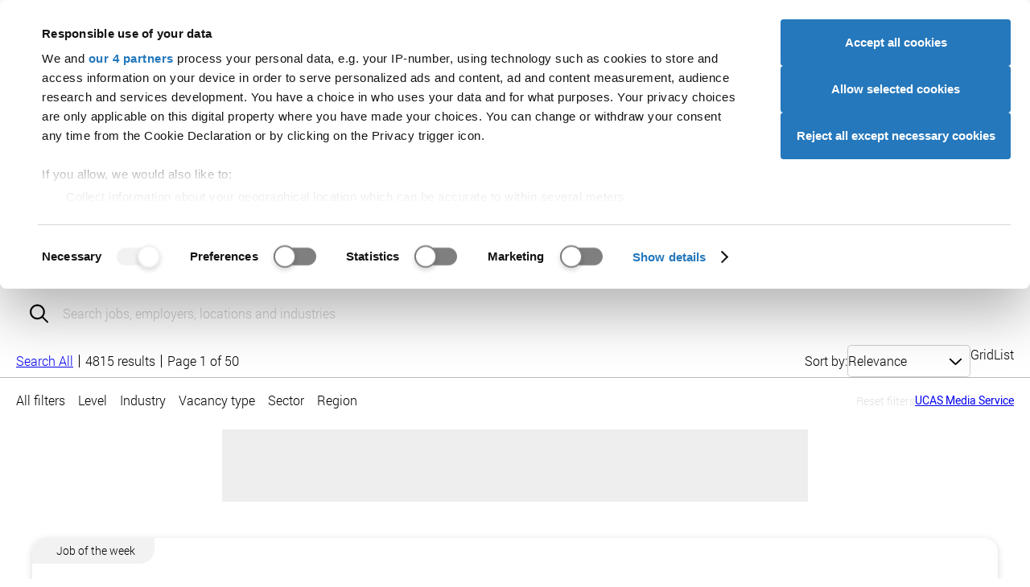

--- FILE ---
content_type: text/html; charset=UTF-8
request_url: https://www.ucas.com/explore/search/apprenticeships
body_size: 126070
content:
<!DOCTYPE html>
<html lang="en" dir="ltr" prefix="og: https://ogp.me/ns#" class="app-fullscreen" data-wait-to-initialise="lazyLoad" data-global-audience-override="student" class="fontsloaded">
  <head>
    <script id="CookiebotConfiguration" type="application/json">
        {
          "Frameworks": {
            "IABTCF2": {
              "AllowedVendors": [278, 755, 986, 164],
			  "AllowedGoogleACVendors": [89]
            }
          }
        }
        </script>
<script>
    function getCookie(name) {
      const value = `; ${document.cookie}`;
      const parts = value.split(`; ${name}=`);
      if (parts.length === 2) return parts.pop().split(';').shift();
    }
    var cbc = unescape(getCookie('CookieConsent'));
    window.ad_storage = cbc.indexOf('marketing:true') < 0 ? 'denied' : 'granted';
    window.ad_user_data = cbc.indexOf('marketing:true') < 0 ? 'denied' : 'granted';
    window.ad_personalization = cbc.indexOf('marketing:true') < 0 ? 'denied' : 'granted';
    window.analytics_storage = cbc.indexOf('statistics:true') < 0 ? 'denied' : 'granted';
    window.dataLayer = window.dataLayer || []; function gtag(){dataLayer.push(arguments);}
    gtag('consent', 'default', { 'ad_storage': window.ad_storage, 'ad_user_data': window.ad_user_data, 'ad_personalization': window.ad_personalization, 'analytics_storage': window.analytics_storage });
    window['gtag_enable_tcf_support'] = true;</script>
<script id="Cookiebot" src="https://consent.cookiebot.com/uc.js" data-cbid="a0bebf07-0de3-4c3d-bb4d-9b9f993e7627" data-framework="TCFv2.2"></script>

    <meta charset="utf-8" />
<meta name="Generator" content="Drupal 10 (https://www.drupal.org)" />
<meta name="MobileOptimized" content="width" />
<meta name="HandheldFriendly" content="true" />
<meta name="viewport" content="width=device-width, initial-scale=1.0" />
<script>
          function CookiebotCallback_OnLoad() {
            if (!window.hasOwnProperty("aa")) {
              var ALGOLIA_INSIGHTS_SRC = "https://cdn.jsdelivr.net/npm/search-insights@2.0.2";
              !function(e,a,t,n,s,i,c){e.AlgoliaAnalyticsObject=s,e[s]=e[s]||function(){
              (e[s].queue=e[s].queue||[]).push(arguments)},i=a.createElement(t),c=a.getElementsByTagName(t)[0],
              i.async=1,i.src=n,c.parentNode.insertBefore(i,c)
              }(window,document,"script",ALGOLIA_INSIGHTS_SRC,"aa");
            }
          }
        </script>
<script>
          function setupAlgolia() {
            aa('init', {
              appId: 'Y3QRV216KL',
              apiKey: 'c0f72e5c62250ac258c2cf4a3896c19d',
              useCookie: (window.hasOwnProperty('Cookiebot') && window.Cookiebot.consent.statistics),
            });
          }
          function CookiebotCallback_OnAccept() {
            setupAlgolia();
          }
          function CookiebotCallback_OnDecline() {
            setupAlgolia();
          }
        </script>
<script type="application/ld+json">{
    "@context": "https://schema.org",
    "@graph": [
        {
            "@type": "Organization",
            "@id": "https://www.ucas.com/#organization",
            "description": "UCAS provides information, advice, and admissions services to inspire and facilitate educational progression.",
            "name": "UCAS",
            "sameAs": [
                "https://www.facebook.com/ucasonline",
                "https://twitter.com/ucas_online",
                "https://en.wikipedia.org/wiki/UCAS",
                "https://www.linkedin.com/company/ucas",
                "https://www.instagram.com/ucas_online/",
                "https://www.pinterest.com/ucas/"
            ],
            "url": "https://www.ucas.com",
            "telephone": "+44 (0) 371 468 0468",
            "logo": {
                "@type": "ImageObject",
                "url": "https://www.ucas.com/sites/all/themes/ucas/logo.png",
                "width": "213",
                "height": "70"
            },
            "address": {
                "@type": "PostalAddress",
                "streetAddress": [
                    "Rosehill",
                    "New Barn Lane"
                ],
                "addressLocality": "Cheltenham",
                "addressRegion": "Gloucestershire",
                "postalCode": "GL52 3LZ",
                "addressCountry": "United Kingdom"
            }
        },
        {
            "@type": "WebPage",
            "breadcrumb": {
                "@type": "BreadcrumbList",
                "itemListElement": [
                    {
                        "@type": "ListItem",
                        "position": 1,
                        "name": "Home",
                        "item": "https://www.ucas.com/"
                    },
                    {
                        "@type": "ListItem",
                        "position": 2,
                        "name": "Explore",
                        "item": "https://www.ucas.com/explore"
                    },
                    {
                        "@type": "ListItem",
                        "position": 3,
                        "name": "Search apprenticeships",
                        "item": "https://www.ucas.com/explore/search/apprenticeships"
                    }
                ]
            }
        },
        {
            "@type": "WebSite",
            "name": "UCAS",
            "url": "https://www.ucas.com",
            "potentialAction": {
                "@type": "SearchAction",
                "query": "https://www.ucas.com/explore/search/all?query={keywords}",
                "query-input": "name=keywords"
            }
        }
    ]
}</script>
<script type="application/ld+json">[{"@context":"https:\/\/schema.org","@type":"SiteNavigationElement","url":"https:\/\/www.ucas.com\/","name":"UCAS"},{"@context":"https:\/\/schema.org","@type":"SiteNavigationElement","url":"https:\/\/www.ucas.com\/further-education","name":"Further education"},{"@context":"https:\/\/schema.org","@type":"SiteNavigationElement","url":"https:\/\/www.ucas.com\/undergraduate","name":"Undergraduate"},{"@context":"https:\/\/schema.org","@type":"SiteNavigationElement","url":"https:\/\/www.ucas.com\/postgraduate","name":"Postgraduate"},{"@context":"https:\/\/schema.org","@type":"SiteNavigationElement","url":"https:\/\/www.ucas.com\/alternatives-to-university","name":"Alternatives"},{"@context":"https:\/\/schema.org","@type":"SiteNavigationElement","url":"https:\/\/www.ucas.com\/careers-advice","name":"Careers"},{"@context":"https:\/\/schema.org","@type":"SiteNavigationElement","url":"https:\/\/www.ucas.com\/explore\/search","name":"Search"},{"@context":"https:\/\/schema.org","@type":"SiteNavigationElement","url":"https:\/\/accounts.ucas.com\/account\/login?returnUrl=https%3A\/\/www.ucas.com\/dashboard","name":"Sign in"},{"@context":"https:\/\/schema.org","@type":"SiteNavigationElement","url":"https:\/\/www.ucas.com\/advisers","name":"Advisers"},{"@context":"https:\/\/schema.org","@type":"SiteNavigationElement","url":"https:\/\/www.ucas.com\/providers","name":"Providers"},{"@context":"https:\/\/schema.org","@type":"SiteNavigationElement","url":"https:\/\/www.ucas.com\/data-and-analysis","name":"Data"},{"@context":"https:\/\/schema.org","@type":"SiteNavigationElement","url":"https:\/\/www.ucas.com\/about-us\/marketing-opportunities","name":"Ad opportunities"},{"@context":"https:\/\/schema.org","@type":"SiteNavigationElement","url":"https:\/\/www.ucas.com\/join-our-team","name":"Join our team"},{"@context":"https:\/\/schema.org","@type":"SiteNavigationElement","url":"https:\/\/www.ucas.com\/about-us\/accessibility","name":"Accessibility"},{"@context":"https:\/\/schema.org","@type":"SiteNavigationElement","url":"https:\/\/www.ucas.com\/about-us","name":"About us"}]</script>
<script src="https://dfcdn.ucas.com/5.4.1/global/global.js" defer="defer"></script>
<link href="https://dfcdn.ucas.com/5.4.1/global/global.css" rel="stylesheet" />
<meta name="description" content="Not sure what to do? Explore subjects, locations, universities, and colleges" />
<meta name="robots" content="all" />
<script type="text/javascript">window.__gigyaConf = {sessionExpiration: 0, enableSSOToken: true, autoLogin: true};</script>
<script src="https://cdns.eu1.gigya.com/js/gigya.js?apikey=3_-T_rRw2AdTdZQrVXfo9l-h8Uqzn3hGrZCHHfvRg-ITrJ0cZMfHuAmo9YpLYQbTjo&amp;services=accounts.tfa,accounts.screenSet" type="text/javascript"></script>
<link rel="icon" href="/themes/custom/ucas/favicon.ico" type="image/vnd.microsoft.icon" />
<link rel="canonical" href="https://www.ucas.com/explore/search/apprenticeships" />
<link rel="shortlink" href="https://www.ucas.com/explore/search/apprenticeships" />


    <meta charset="UTF-8">
    <meta name="viewport" content="width=device-width, initial-scale=1">

    <meta name="format-detection" content="telephone=no">

    <meta name="theme-color" media="(prefers-color-scheme: light)" content="#ffffff">
    <meta name="theme-color" media="(prefers-color-scheme: dark)" content="#1f2935">

    <title>Search apprenticeships | UCAS</title>

    <link href="https://dfcdn.ucas.com/5.3.0/images/favicons/favicon.ico" rel="icon" sizes="any">
    <link href="https://dfcdn.ucas.com/5.3.0/images/favicons/favicon.svg" rel="icon" type="image/svg+xml">
    <link href="https://dfcdn.ucas.com/5.3.0/images/favicons/favicon-180x180.png" rel="apple-touch-icon">
    <link crossorigin="anonymous" href="https://dfcdn.ucas.com/5.3.0/manifest.json" rel="manifest">

    <link rel="stylesheet" href="https://dfcdn.ucas.com/5.4.1/global/cookiebot.css" />

          <link rel="stylesheet" href="https://dfcdn.ucas.com/5.3.0/stylesheets/atoms.css">
      <link rel="stylesheet" href="https://dfcdn.ucas.com/5.3.0/stylesheets/molecules.css">
      <link rel="stylesheet" href="https://dfcdn.ucas.com/5.3.0/stylesheets/organisms.css">
      <link rel="stylesheet" href="https://dfcdn.ucas.com/5.3.0/stylesheets/utilities.css">
        <link href="https://dfcdn.ucas.com/5.3.0/stylesheets/print.css" rel="stylesheet" media="print">
    
          <!-- Google Tag Manager -->
      <script type="text/javascript">
        var sess = (localStorage && localStorage.UcasGigyaSessionInfo) ? JSON.parse(localStorage.UcasGigyaSessionInfo) : {};
        window.dataLayer = window.dataLayer || [];
        window.dataLayer.push({
          'user_id': sess.UID ? sess.UID : '',
          'error': 'No',
          'page_hostname': 'www.ucas.com',
          'page_path_data': '/explore/search/apprenticeships',
          'page_queryparms': '',
          'application_id':'de32bdcd-6696-4014-b0db-7853a726fa9f',
        });
      </script>
      <script type="text/javascript">(function(w,d,s,l,i){w[l]=w[l]||[];w[l].push({'gtm.start':new Date().getTime(),event:'gtm.js'});var f=d.getElementsByTagName(s)[0];var j=d.createElement(s);var dl=l!='dataLayer'?'&l='+l:'';j.src='//www.googletagmanager.com/gtm.js?id='+i+dl;j.type='text/javascript';j.async=true;f.parentNode.insertBefore(j,f);})(window,document,'script','dataLayer','GTM-TWPBNCD');</script>
      <!-- End Google Tag Manager -->
    
          <link rel="preload" href="https://dfcdn.ucas.com/5.3.0/scripts/base.js" as="script">
      <script src="https://dfcdn.ucas.com/5.3.0/scripts/base.js" defer></script>
      <script src="https://dfcdn.ucas.com/5.3.0/scripts/adverts.js" defer></script>
      <script src="https://dfcdn.ucas.com/5.3.0/scripts/inventory.js" defer></script>
      <script src="https://dfcdn.ucas.com/5.3.0/scripts/full.js" defer></script>
    
    <!-- Required: Set loading status. -->
    <!-- This is to help fix flashes of unstyled content. -->
    <!-- Do not set this attribute if you do not also remove it after a timeout. -->
    <!-- See the script before the closing body tag. -->
    <script>
      document.documentElement.setAttribute('data-fulljs', 'loading');
    </script>

    

    
    <link rel="stylesheet" media="all" href="/sites/default/files/css/css_WRlEb5Wic1IFWlBd46I1_3kM3QRRsL4ZEhsU3eWEkOA.css?delta=0&amp;language=en&amp;theme=ucas&amp;include=eJwtzOEKgCAMBOAXsnwkmWsNY6k4BX370vpzcB_cYSpkj9IyyA4XdKNDK93Wg5JpCGpZkgfZtA4JkZc56lnmEN_4REMlhymege2EXzWt5jjwADc_SB8Sry0B" />
<link rel="stylesheet" media="all" href="/sites/default/files/css/css_kyVlFF3nA8IK_4axm0ALZvuVbf3-IXzllPVX6PYyXZI.css?delta=1&amp;language=en&amp;theme=ucas&amp;include=eJwtzOEKgCAMBOAXsnwkmWsNY6k4BX370vpzcB_cYSpkj9IyyA4XdKNDK93Wg5JpCGpZkgfZtA4JkZc56lnmEN_4REMlhymege2EXzWt5jjwADc_SB8Sry0B" />

  </head>

  
  <body class="path-explore path-explore-search path-explore-search-apprenticeships">
        
      <div class="dialog-off-canvas-main-canvas" id="wrapper" data-off-canvas-main-canvas>
    

  




  <a href="#global-main-content" id="global-skip-navigation">Skip navigation</a>
<div id="global-audience-navigation-container-desktop">
<nav id="global-audience-navigation">
<a href="https://www.ucas.com/" data-global-audience-navigation-auth-href="https://www.ucas.com/dashboard" data-global-audience-navigation-user-type="student">Students</a><a href="https://www.ucas.com/providers" data-global-audience-navigation-auth-href="https://www.ucas.com/providers" data-global-audience-navigation-user-type="provider">Providers</a><a href="https://www.ucas.com/advisers" data-global-audience-navigation-auth-href="https://www.ucas.com/b2bhub#adviser" data-global-audience-navigation-user-type="adviser">Advisers</a><a href="https://www.ucas.com/employers" data-global-audience-navigation-auth-href="https://www.ucas.com/b2bhub#employer" data-global-audience-navigation-user-type="employer">Employers</a><a href="https://www.ucas.com/" data-global-audience-navigation-auth-href="https://digital.ucas.com/search/dashboard" data-global-audience-navigation-user-type="ucas">Staff</a>
</nav>
</div>
<div id="section--upper-header"></div>
<header id="global-header">
<div id="global-header-wrapper">
<a href="https://www.ucas.com" class="global-logo"><svg xmlns="http://www.w3.org/2000/svg" width="104.049" height="30" role="img" viewbox="0 0 104.049 30">
<title>UCAS logo</title>
<path d="M18.978.498h3.835V17.25a19.827 19.827 0 0 1-.989 6.943 8.469 8.469 0 0 1-3.574 4.182 12.644 12.644 0 0 1-6.77 1.612 13.936 13.936 0 0 1-6.661-1.4 8.017 8.017 0 0 1-3.7-4.064 19.387 19.387 0 0 1-1.108-7.269V.504h3.837V17.23a16.3 16.3 0 0 0 .7 5.568 5.331 5.331 0 0 0 2.408 2.755 8.375 8.375 0 0 0 4.183.969q4.232 0 6.032-1.919t1.8-7.373ZM48.825 19.33l3.837.969a12.918 12.918 0 0 1-4.342 7.209 11.969 11.969 0 0 1-7.663 2.481 13.777 13.777 0 0 1-7.625-1.909 11.919 11.919 0 0 1-4.47-5.528 19.726 19.726 0 0 1-1.533-7.768 17.08 17.08 0 0 1 1.731-7.9 11.86 11.86 0 0 1 4.925-5.123A14.386 14.386 0 0 1 40.72.011a11.88 11.88 0 0 1 7.318 2.215 11.5 11.5 0 0 1 4.134 6.231l-3.778.89a8.953 8.953 0 0 0-2.927-4.608 7.789 7.789 0 0 0-4.831-1.448 9.37 9.37 0 0 0-5.588 1.6 8.464 8.464 0 0 0-3.153 4.305 17.312 17.312 0 0 0-.91 5.567 17.689 17.689 0 0 0 1.078 6.458 8.032 8.032 0 0 0 3.35 4.12 9.4 9.4 0 0 0 4.925 1.364 8.255 8.255 0 0 0 5.461-1.855 9.522 9.522 0 0 0 3.026-5.518ZM65.966 6.442l-8.753 23.05h-4.074L63.525 2.45A3.042 3.042 0 0 1 66.366.498a3.042 3.042 0 0 1 2.816 1.89l11.093 27.1h-4.37l-9.347-23.06a.319.319 0 0 0-.592.01ZM80.971 20.18l3.624-.32a7.984 7.984 0 0 0 1.2 3.57 6.538 6.538 0 0 0 2.918 2.255 11.072 11.072 0 0 0 4.45.86 10.672 10.672 0 0 0 3.866-.649 5.378 5.378 0 0 0 2.5-1.79 4.151 4.151 0 0 0 .821-2.483 3.776 3.776 0 0 0-.791-2.383 5.854 5.854 0 0 0-2.611-1.706 50.818 50.818 0 0 0-5.162-1.415 26.426 26.426 0 0 1-5.6-1.812 7.855 7.855 0 0 1-3.091-2.7 6.619 6.619 0 0 1-1.019-3.609 7.364 7.364 0 0 1 1.246-4.1 7.713 7.713 0 0 1 3.639-2.9 13.8 13.8 0 0 1 5.32-.989 14.519 14.519 0 0 1 5.686 1.038 8.2 8.2 0 0 1 3.787 3.056 8.776 8.776 0 0 1 1.424 4.569l-3.679.277a5.936 5.936 0 0 0-2.007-4.157 7.811 7.811 0 0 0-5.052-1.4 8.107 8.107 0 0 0-5.073 1.279 3.823 3.823 0 0 0-1.593 3.075 3.3 3.3 0 0 0 1.122 2.566q1.108 1.007 5.785 2.067a38.167 38.167 0 0 1 6.418 1.849 8.79 8.79 0 0 1 3.738 2.957 7.2 7.2 0 0 1 1.207 4.124 7.89 7.89 0 0 1-1.325 4.361 8.727 8.727 0 0 1-3.8 3.189 13.277 13.277 0 0 1-5.588 1.134 16.688 16.688 0 0 1-6.6-1.147 9.24 9.24 0 0 1-4.173-3.452 9.8 9.8 0 0 1-1.587-5.218Z"/>
</svg>
</a>
<a href="https://www.ucas.com/explore/search" id="global-meganav-toggle-open">Search</a>
<div id="global-meganav-container">
<div id="global-audience-navigation-container-mobile"></div>
<nav id="global-meganav">
<ul><li><a href="https://www.ucas.com/discover" title="">Discover</a><ul><li><h3 class="global-meganav-highlight"><a href="https://www.ucas.com/discover/where-to-start" title="">Where to start</a></h3><ul><li><a href="https://www.ucas.com/dashboard">UCAS Hub</a></li>
<li><a href="https://www.ucas.com/careers-advice/virtual-work-experiences" title="">Virtual Work Experiences</a></li>
<li><a href="https://www.ucas.com/explore/search/unibuddy" title="">Chat to students</a></li>
<li><a href="https://www.ucas.com/ucas-events" title="">UCAS events</a></li>
</ul>
</li>
<li><h3 class="global-meganav-highlight"><a href="https://www.ucas.com/explore/what-to-do" title="">What to do </a></h3><ul><li><a href="https://digital.ucas.com/coursedisplay/" title="">Courses</a></li>
<li><a href="https://www.ucas.com/apprenticeships" title="">Apprenticeships</a></li>
<li><a href="https://www.ucas.com/explore/search/subject-guides" title="">Subject guides</a></li>
<li><a href="https://www.ucas.com/applying/before-you-apply/what-and-where-to-study/subject-tasters" title="">Subject tasters</a></li>
<li><a href="https://www.ucas.com/explore/search/industry-guides" title="">Industry guides</a></li>
</ul>
</li>
<li><h3 class="global-meganav-highlight"><a href="https://www.ucas.com/explore/where-to-go" title="">Where to go </a></h3><ul><li><a href="https://www.ucas.com/explore/search/providers">Universities and colleges</a></li>
<li><a href="https://www.ucas.com/explore/search/employers" title="">Employers</a></li>
<li><a href="https://www.ucas.com/explore/search/location-guides" title="">Regions</a></li>
<li><a href="https://www.ucas.com/explore/search/location-guides?query=&amp;refinementList%255Blocation_type%255D%255B0%255D=City%20Guide" title="">City guides</a></li>
<li><a href="https://www.ucas.com/discover/gap-years" title="">Gap years</a></li>
</ul>
</li>
<li><h3 class="global-meganav-highlight"><a href="https://www.ucas.com/careers-advice" title="Help with finding a job">Careers</a></h3><ul><li><a href="https://www.ucas.com/careers-advice/types-employment" title="">Types of employment</a></li>
<li><a href="https://www.ucas.com/careers-advice/how-to-write-a-cv" title="">Write a CV</a></li>
<li><a href="https://www.ucas.com/careers/nhs">NHS careers</a></li>
<li><a href="https://www.ucas.com/careers-advice/starting-work" title="">Starting work</a></li>
<li><a href="https://www.ucas.com/careers-quiz" title="">Career quiz</a></li>
<li><a href="https://www.ucas.com/careers-advice/how-to-prepare-for-an-interview" title="">Interviews</a></li>
</ul>
</li>
</ul>
</li>
<li><a href="https://www.ucas.com/applying" title="University and conservatoires">Applying</a><ul><li><h3 class="global-meganav-highlight"><a href="https://www.ucas.com/applying/before-you-apply" title="">Before you apply</a></h3><ul><li><a href="https://www.ucas.com/applying/before-you-apply/what-and-where-to-study/university-open-days" title="">Campus open days</a></li>
<li><a href="https://www.ucas.com/applying/you-apply/what-and-where-study" title="">What and where to study</a></li>
<li><a href="https://www.ucas.com/applying/you-apply/what-where-study/distance-learning" title="">Distance learning</a></li>
<li><a href="https://www.ucas.com/apprenticeships" title="">Apprenticeships</a></li>
<li><a href="https://www.ucas.com/explore/search/industry-guides?query=" title="">Industry guides</a></li>
<li><a href="https://www.ucas.com/applying/you-apply/what-and-where-study/choosing-course/higher-technical-qualifications" title="">Higher Technical Qualifications (HTQs)</a></li>
<li><a href="https://www.ucas.com/applying/you-apply/what-and-where-study/study-options/studying-higher-education-college" title="">Studying at a college</a></li>
<li><a href="https://www.ucas.com/applying/before-you-apply/what-and-where-to-study/study-options/the-pros-and-cons-of-university" title="">Pros and cons of university</a></li>
<li><a href="https://www.ucas.com/applying/you-apply/what-and-where-study/choosing-course">Choosing a course</a></li>
</ul>
</li>
<li><h3 class="global-meganav-highlight"><a href="https://www.ucas.com/applying/applying-university" title="">Applying to university</a></h3><ul><li><a href="https://www.ucas.com/applying/applying-to-university/dates-and-deadlines-for-uni-applications" title="">Dates and deadlines</a></li>
<li><a href="https://www.ucas.com/applying/applying-to-university/writing-your-personal-statement" title="">Personal statement</a></li>
<li><a href="https://www.ucas.com/applying/before-you-apply/what-and-where-to-study/entry-requirements/ucas-tariff-points" title="">UCAS Tariff points</a></li>
<li><a href="https://www.ucas.com/applying/applying-to-university/students-with-individual-needs" title="Support and guidance for students with individual needs">Individual needs</a></li>
<li><a href="https://www.ucas.com/explore/search/subject-guides?query=" title="">Subject guides</a></li>
<li><a href="https://www.ucas.com/postgraduate/fees-and-funding" title="">Fees, loans, and funding</a></li>
</ul>
</li>
<li><h3 class="global-meganav-highlight"><a href="https://www.ucas.com/applying/after-you-apply" title="">After applying</a></h3><ul><li><a href="https://www.ucas.com/applying/after-you-apply/undergraduate-interview-invitations" title="">Interviews</a></li>
<li><a href="https://www.ucas.com/applying/after-you-apply/tracking-your-ucas-application" title="">Track your application</a></li>
<li><a href="https://www.ucas.com/applying/after-you-apply/tracking-your-ucas-application" title="">Decisions and offers</a></li>
<li><a href="https://www.ucas.com/applying/after-you-apply/clearing-and-results-day/results-day" title="">Results day</a></li>
<li><a href="https://www.ucas.com/applying/after-you-apply/clearing-and-results-day" title="">Clearing and results day</a></li>
</ul>
</li>
<li><h3 class="global-meganav-highlight"><a href="https://www.ucas.com/conservatoires" title="">Conservatoires</a></h3><ul><li><a href="https://www.ucas.com/conservatoires/ucas-conservatoires-finance-and-support" title="">Fees and finance</a></li>
<li><a href="https://www.ucas.com/conservatoires/applying-through-ucas-conservatoires" title="">How to apply</a></li>
<li><a href="https://www.ucas.com/conservatoires/replying-your-offers" title="">Replying to offers</a></li>
<li><a href="https://www.ucas.com/conservatoires/track-your-application" title="">Tracking your application</a></li>
</ul>
</li>
<li><h3 class="global-meganav-highlight"><a href="https://www.ucas.com/discover/advice-for-parents-guardians-and-carers">Parents, guardians and carers</a></h3><ul><li><a href="https://www.ucas.com/discover/advice-for-parents-guardians-and-carers/key-dates-and-the-application-journey" title="">Key dates</a></li>
<li><a href="https://www.ucas.com/discover/advice-for-parents-guardians-and-carers/how-to-fill-in-the-ucas-application" title="">How to fill in the UCAS application</a></li>
<li><a href="https://www.ucas.com/ucas-terms-explained" title="">UCAS terms explained</a></li>
<li><a href="https://www.ucas.com/applying/after-you-apply/clearing-and-results-day/what-is-clearing/clearing-toolkit-for-parents" title="">Clearing toolkit for parents</a></li>
<li><a href="https://www.ucas.com/parents-signup" title="">Sign up for our parent newsletter</a></li>
</ul>
</li>
</ul>
</li>
<li><a href="https://www.ucas.com/money-and-student-life" title="">Money & student life</a><ul><li><h3 class="global-meganav-highlight"><a href="https://www.ucas.com/money-and-student-life/money" title="">Money</a></h3><ul><li><a href="https://www.ucas.com/money-and-student-life/money/student-finance" title="">Student finance</a></li>
<li><a href="https://www.ucas.com/money-and-student-life/money/scholarships-grants-and-bursaries" title="">Scholarships, grants, and bursaries</a></li>
<li><a href="https://www.ucas.com/money-and-student-life/money/additional-funding" title="">Additional funding</a></li>
<li><a href="https://www.ucas.com/money-and-student-life/money/budgeting" title="">Budgeting</a></li>
<li><a href="https://www.ucas.com/money-and-student-life/money/managing-money" title="">Managing money</a></li>
</ul>
</li>
<li><h3 class="global-meganav-highlight"><a href="https://www.ucas.com/money-and-student-life/student-life" title="">Student life</a></h3><ul><li><a href="https://www.ucas.com/explore/search/location-guides?query=&amp;refinementList%255Blocation_type%255D%255B0%255D=City%20Guide" title="">City guides</a></li>
<li><a href="https://www.ucas.com/money-and-student-life/student-life/starting-university-or-college" title="">Starting uni or college</a></li>
<li><a href="https://www.ucas.com/explore/search/unibuddy?query=" title="">Chat to students</a></li>
<li><a href="https://www.ucas.com/money-and-student-life/student-life/mental-health-and-wellbeing" title="">Mental health and wellbeing</a></li>
<li><a href="https://www.ucas.com/student-panel">The UCAS Student Panel</a></li>
</ul>
</li>
<li><h3 class="global-meganav-highlight"><a href="https://www.ucas.com/money-and-student-life/student-life/accommodation-advice" title="">Accommodation</a></h3><ul><li><a href="https://www.ucas.com/money-and-student-life/student-life/accommodation-advice/accommodation-apprentices" title="">Accommodation for apprentices</a></li>
<li><a href="https://www.ucas.com/money-and-student-life/student-life/accommodation-advice/accommodation-disabled-students" title="">Accommodation for disabled students</a></li>
<li><a href="https://www.ucas.com/money-and-student-life/student-life/accommodation-advice/how-apply-student-accommodation" title="">Apply for student accommodation</a></li>
<li><a href="https://www.ucas.com/money-and-student-life/student-life/accommodation-advice/how-to-find-the-right-student-accommodation-for-you" title="">Find the right accommodation</a></li>
<li><a href="https://www.ucas.com/money-and-student-life/student-life/starting-university-or-college/a-list-of-absolutely-everything-you-need-to-take-to-university-or-college" title="">The ultimate packing list</a></li>
</ul>
</li>
</ul>
</li>
<li><a href="https://www.ucas.com/international/international-students" title="">International</a><ul><li><h3 class="global-meganav-highlight"><a href="https://www.ucas.com/international/international-students/applying-university-international-student" title="">Applying to university</a></h3><ul><li><a href="https://www.ucas.com/international/international-students/applying-university-international-student/student-visas-and-immigration" title="">Visas and immigration</a></li>
<li><a href="https://www.ucas.com/international/international-students/applying-university-international-student/english-language-tests-elts" title="">English Language Tests (ELTs)</a></li>
<li><a href="https://www.ucas.com/international/international-students/applying-university-international-student/choosing-right-uk-course-you" title="">Choosing the right course</a></li>
<li><a href="https://www.ucas.com/international/international-students/applying-university-international-student/entry-requirements-uk-courses" title="">Entry requirements</a></li>
<li><a href="https://www.ucas.com/applying/after-you-apply/clearing-and-results-day/what-is-clearing/clearing-guide-for-international-students" title="">International clearing guide</a></li>
</ul>
</li>
<li><h3 class="global-meganav-highlight"><a href="https://www.ucas.com/international/international-students/financial-information-for-international-students" title="">Financial information</a></h3><ul><li><a href="https://www.ucas.com/international/international-students/financial-information-for-international-students/what-finance-options-are-available-if-i-want-to-study-in-the-uk" title="">Available finance options</a></li>
<li><a href="https://www.ucas.com/money-and-student-life/money/scholarships-grants-and-bursaries/eu-and-international-students" title="">Scholarships, grants, and bursaries</a></li>
<li><a href="https://www.ucas.com/international/international-students/financial-information-for-international-students/five-ways-to-save-money-at-university" title="">Saving money</a></li>
<li><a href="https://www.ucas.com/international/international-students/financial-information-for-international-students/how-to-open-a-uk-bank-account" title="">UK bank accounts</a></li>
<li><a href="https://www.ucas.com/international/international-students/financial-information-international-students/financial-support-refugees-and-asylum-seekers-and-those-limited-leave-remain" title="">Support for refugees and asylum seekers</a></li>
</ul>
</li>
<li><h3 class="global-meganav-highlight"><a href="https://www.ucas.com/international/international-students/support-for-international-students" title="">Extra support</a></h3><ul><li><a href="https://www.ucas.com/international/international-students/the-ucas-international-podcast">UCAS International Podcast</a></li>
<li><a href="https://www.ucas.com/international/international-students/support-international-students/adjusting-uk-international-student" title="">Adjusting to the UK</a></li>
<li><a href="https://www.ucas.com/international/international-students/support-for-international-students/tips-for-international-applications" title="">Application tips</a></li>
<li><a href="https://www.ucas.com/international/international-students/support-for-international-students/students-from-ireland">Students from Ireland</a></li>
<li><a href="https://www.ucas.com/international/international-students/support-for-international-students/parents-of-international-students">Parents of international students</a></li>
<li><a href="https://www.ucas.com/international/international-students/support-for-international-students/five-support-organisations-that-help-international-students" title="">Support organisations</a></li>
<li><a href="https://www.ucas.com/international/international-students/faqs-for-international-students" title="">International FAQs</a></li>
</ul>
</li>
<li><h3 class="global-meganav-highlight"><a href="https://www.ucas.com/international/international-students/studying-uk" title="">Studying in the UK</a></h3><ul><li><a href="https://www.ucas.com/international/international-students/studying-uk/accommodation-international-students" title="">Accommodation for international students</a></li>
<li><a href="https://www.ucas.com/international/international-students/studying-uk/costs-and-budgeting-uk" title="">Costs and budgeting</a></li>
<li><a href="https://www.ucas.com/international/international-students/studying-uk/part-time-jobs-international-students-uk" title="">Part-time jobs for international students</a></li>
<li><a href="https://www.ucas.com/international/international-students/studying-in-the-uk/support-and-safety-at-university">Support and safety at university</a></li>
<li><a href="https://www.ucas.com/international/international-students/studying-uk/travelling-around-uk" title="">Travelling around the UK</a></li>
<li><a href="https://www.ucas.com/international/international-students/studying-uk/university-life-uk" title="">University life in the UK</a></li>
</ul>
</li>
<li><h3 class="global-meganav-highlight"><a href="https://www.ucas.com/international/international-students/after-graduation-visa-graduate-schemes-and-jobs" title="">After graduation</a></h3><ul><li><a href="https://www.ucas.com/international/international-students/after-graduation/career-support-university" title="">Career support at university</a></li>
<li><a href="https://www.ucas.com/international/international-students/after-graduation/finding-work-after-you-graduate" title="">Finding work after you graduate</a></li>
<li><a href="https://www.ucas.com/international/international-students/after-graduation/graduate-schemes-and-entry-level-jobs" title="">Graduate schemes and entry-level jobs</a></li>
<li><a href="https://www.ucas.com/international/international-students/after-graduation/graduate-visa" title="">Graduate visa</a></li>
</ul>
</li>
</ul>
</li>
</ul>

</nav>
<template id="global-meganav-student">
<ul><li><a href="https://www.ucas.com/discover" title="">Discover</a><ul><li><h3 class="global-meganav-highlight"><a href="https://www.ucas.com/discover/where-to-start" title="">Where to start</a></h3><ul><li><a href="https://www.ucas.com/dashboard">UCAS Hub</a></li>
<li><a href="https://www.ucas.com/careers-advice/virtual-work-experiences" title="">Virtual Work Experiences</a></li>
<li><a href="https://www.ucas.com/explore/search/unibuddy" title="">Chat to students</a></li>
<li><a href="https://www.ucas.com/ucas-events" title="">UCAS events</a></li>
</ul>
</li>
<li><h3 class="global-meganav-highlight"><a href="https://www.ucas.com/explore/what-to-do" title="">What to do </a></h3><ul><li><a href="https://digital.ucas.com/coursedisplay/" title="">Courses</a></li>
<li><a href="https://www.ucas.com/apprenticeships" title="">Apprenticeships</a></li>
<li><a href="https://www.ucas.com/explore/search/subject-guides" title="">Subject guides</a></li>
<li><a href="https://www.ucas.com/applying/before-you-apply/what-and-where-to-study/subject-tasters" title="">Subject tasters</a></li>
<li><a href="https://www.ucas.com/explore/search/industry-guides" title="">Industry guides</a></li>
</ul>
</li>
<li><h3 class="global-meganav-highlight"><a href="https://www.ucas.com/explore/where-to-go" title="">Where to go </a></h3><ul><li><a href="https://www.ucas.com/explore/search/providers">Universities and colleges</a></li>
<li><a href="https://www.ucas.com/explore/search/employers" title="">Employers</a></li>
<li><a href="https://www.ucas.com/explore/search/location-guides" title="">Regions</a></li>
<li><a href="https://www.ucas.com/explore/search/location-guides?query=&amp;refinementList%255Blocation_type%255D%255B0%255D=City%20Guide" title="">City guides</a></li>
<li><a href="https://www.ucas.com/discover/gap-years" title="">Gap years</a></li>
</ul>
</li>
<li><h3 class="global-meganav-highlight"><a href="https://www.ucas.com/careers-advice" title="Help with finding a job">Careers</a></h3><ul><li><a href="https://www.ucas.com/careers-advice/types-employment" title="">Types of employment</a></li>
<li><a href="https://www.ucas.com/careers-advice/how-to-write-a-cv" title="">Write a CV</a></li>
<li><a href="https://www.ucas.com/careers/nhs">NHS careers</a></li>
<li><a href="https://www.ucas.com/careers-advice/starting-work" title="">Starting work</a></li>
<li><a href="https://www.ucas.com/careers-quiz" title="">Career quiz</a></li>
<li><a href="https://www.ucas.com/careers-advice/how-to-prepare-for-an-interview" title="">Interviews</a></li>
</ul>
</li>
</ul>
</li>
<li><a href="https://www.ucas.com/applying" title="University and conservatoires">Applying</a><ul><li><h3 class="global-meganav-highlight"><a href="https://www.ucas.com/applying/before-you-apply" title="">Before you apply</a></h3><ul><li><a href="https://www.ucas.com/applying/before-you-apply/what-and-where-to-study/university-open-days" title="">Campus open days</a></li>
<li><a href="https://www.ucas.com/applying/you-apply/what-and-where-study" title="">What and where to study</a></li>
<li><a href="https://www.ucas.com/applying/you-apply/what-where-study/distance-learning" title="">Distance learning</a></li>
<li><a href="https://www.ucas.com/apprenticeships" title="">Apprenticeships</a></li>
<li><a href="https://www.ucas.com/explore/search/industry-guides?query=" title="">Industry guides</a></li>
<li><a href="https://www.ucas.com/applying/you-apply/what-and-where-study/choosing-course/higher-technical-qualifications" title="">Higher Technical Qualifications (HTQs)</a></li>
<li><a href="https://www.ucas.com/applying/you-apply/what-and-where-study/study-options/studying-higher-education-college" title="">Studying at a college</a></li>
<li><a href="https://www.ucas.com/applying/before-you-apply/what-and-where-to-study/study-options/the-pros-and-cons-of-university" title="">Pros and cons of university</a></li>
<li><a href="https://www.ucas.com/applying/you-apply/what-and-where-study/choosing-course">Choosing a course</a></li>
</ul>
</li>
<li><h3 class="global-meganav-highlight"><a href="https://www.ucas.com/applying/applying-university" title="">Applying to university</a></h3><ul><li><a href="https://www.ucas.com/applying/applying-to-university/dates-and-deadlines-for-uni-applications" title="">Dates and deadlines</a></li>
<li><a href="https://www.ucas.com/applying/applying-to-university/writing-your-personal-statement" title="">Personal statement</a></li>
<li><a href="https://www.ucas.com/applying/before-you-apply/what-and-where-to-study/entry-requirements/ucas-tariff-points" title="">UCAS Tariff points</a></li>
<li><a href="https://www.ucas.com/applying/applying-to-university/students-with-individual-needs" title="Support and guidance for students with individual needs">Individual needs</a></li>
<li><a href="https://www.ucas.com/explore/search/subject-guides?query=" title="">Subject guides</a></li>
<li><a href="https://www.ucas.com/postgraduate/fees-and-funding" title="">Fees, loans, and funding</a></li>
</ul>
</li>
<li><h3 class="global-meganav-highlight"><a href="https://www.ucas.com/applying/after-you-apply" title="">After applying</a></h3><ul><li><a href="https://www.ucas.com/applying/after-you-apply/undergraduate-interview-invitations" title="">Interviews</a></li>
<li><a href="https://www.ucas.com/applying/after-you-apply/tracking-your-ucas-application" title="">Track your application</a></li>
<li><a href="https://www.ucas.com/applying/after-you-apply/tracking-your-ucas-application" title="">Decisions and offers</a></li>
<li><a href="https://www.ucas.com/applying/after-you-apply/clearing-and-results-day/results-day" title="">Results day</a></li>
<li><a href="https://www.ucas.com/applying/after-you-apply/clearing-and-results-day" title="">Clearing and results day</a></li>
</ul>
</li>
<li><h3 class="global-meganav-highlight"><a href="https://www.ucas.com/conservatoires" title="">Conservatoires</a></h3><ul><li><a href="https://www.ucas.com/conservatoires/ucas-conservatoires-finance-and-support" title="">Fees and finance</a></li>
<li><a href="https://www.ucas.com/conservatoires/applying-through-ucas-conservatoires" title="">How to apply</a></li>
<li><a href="https://www.ucas.com/conservatoires/replying-your-offers" title="">Replying to offers</a></li>
<li><a href="https://www.ucas.com/conservatoires/track-your-application" title="">Tracking your application</a></li>
</ul>
</li>
<li><h3 class="global-meganav-highlight"><a href="https://www.ucas.com/discover/advice-for-parents-guardians-and-carers">Parents, guardians and carers</a></h3><ul><li><a href="https://www.ucas.com/discover/advice-for-parents-guardians-and-carers/key-dates-and-the-application-journey" title="">Key dates</a></li>
<li><a href="https://www.ucas.com/discover/advice-for-parents-guardians-and-carers/how-to-fill-in-the-ucas-application" title="">How to fill in the UCAS application</a></li>
<li><a href="https://www.ucas.com/ucas-terms-explained" title="">UCAS terms explained</a></li>
<li><a href="https://www.ucas.com/applying/after-you-apply/clearing-and-results-day/what-is-clearing/clearing-toolkit-for-parents" title="">Clearing toolkit for parents</a></li>
<li><a href="https://www.ucas.com/parents-signup" title="">Sign up for our parent newsletter</a></li>
</ul>
</li>
</ul>
</li>
<li><a href="https://www.ucas.com/money-and-student-life" title="">Money & student life</a><ul><li><h3 class="global-meganav-highlight"><a href="https://www.ucas.com/money-and-student-life/money" title="">Money</a></h3><ul><li><a href="https://www.ucas.com/money-and-student-life/money/student-finance" title="">Student finance</a></li>
<li><a href="https://www.ucas.com/money-and-student-life/money/scholarships-grants-and-bursaries" title="">Scholarships, grants, and bursaries</a></li>
<li><a href="https://www.ucas.com/money-and-student-life/money/additional-funding" title="">Additional funding</a></li>
<li><a href="https://www.ucas.com/money-and-student-life/money/budgeting" title="">Budgeting</a></li>
<li><a href="https://www.ucas.com/money-and-student-life/money/managing-money" title="">Managing money</a></li>
</ul>
</li>
<li><h3 class="global-meganav-highlight"><a href="https://www.ucas.com/money-and-student-life/student-life" title="">Student life</a></h3><ul><li><a href="https://www.ucas.com/explore/search/location-guides?query=&amp;refinementList%255Blocation_type%255D%255B0%255D=City%20Guide" title="">City guides</a></li>
<li><a href="https://www.ucas.com/money-and-student-life/student-life/starting-university-or-college" title="">Starting uni or college</a></li>
<li><a href="https://www.ucas.com/explore/search/unibuddy?query=" title="">Chat to students</a></li>
<li><a href="https://www.ucas.com/money-and-student-life/student-life/mental-health-and-wellbeing" title="">Mental health and wellbeing</a></li>
<li><a href="https://www.ucas.com/student-panel">The UCAS Student Panel</a></li>
</ul>
</li>
<li><h3 class="global-meganav-highlight"><a href="https://www.ucas.com/money-and-student-life/student-life/accommodation-advice" title="">Accommodation</a></h3><ul><li><a href="https://www.ucas.com/money-and-student-life/student-life/accommodation-advice/accommodation-apprentices" title="">Accommodation for apprentices</a></li>
<li><a href="https://www.ucas.com/money-and-student-life/student-life/accommodation-advice/accommodation-disabled-students" title="">Accommodation for disabled students</a></li>
<li><a href="https://www.ucas.com/money-and-student-life/student-life/accommodation-advice/how-apply-student-accommodation" title="">Apply for student accommodation</a></li>
<li><a href="https://www.ucas.com/money-and-student-life/student-life/accommodation-advice/how-to-find-the-right-student-accommodation-for-you" title="">Find the right accommodation</a></li>
<li><a href="https://www.ucas.com/money-and-student-life/student-life/starting-university-or-college/a-list-of-absolutely-everything-you-need-to-take-to-university-or-college" title="">The ultimate packing list</a></li>
</ul>
</li>
</ul>
</li>
<li><a href="https://www.ucas.com/international/international-students" title="">International</a><ul><li><h3 class="global-meganav-highlight"><a href="https://www.ucas.com/international/international-students/applying-university-international-student" title="">Applying to university</a></h3><ul><li><a href="https://www.ucas.com/international/international-students/applying-university-international-student/student-visas-and-immigration" title="">Visas and immigration</a></li>
<li><a href="https://www.ucas.com/international/international-students/applying-university-international-student/english-language-tests-elts" title="">English Language Tests (ELTs)</a></li>
<li><a href="https://www.ucas.com/international/international-students/applying-university-international-student/choosing-right-uk-course-you" title="">Choosing the right course</a></li>
<li><a href="https://www.ucas.com/international/international-students/applying-university-international-student/entry-requirements-uk-courses" title="">Entry requirements</a></li>
<li><a href="https://www.ucas.com/applying/after-you-apply/clearing-and-results-day/what-is-clearing/clearing-guide-for-international-students" title="">International clearing guide</a></li>
</ul>
</li>
<li><h3 class="global-meganav-highlight"><a href="https://www.ucas.com/international/international-students/financial-information-for-international-students" title="">Financial information</a></h3><ul><li><a href="https://www.ucas.com/international/international-students/financial-information-for-international-students/what-finance-options-are-available-if-i-want-to-study-in-the-uk" title="">Available finance options</a></li>
<li><a href="https://www.ucas.com/money-and-student-life/money/scholarships-grants-and-bursaries/eu-and-international-students" title="">Scholarships, grants, and bursaries</a></li>
<li><a href="https://www.ucas.com/international/international-students/financial-information-for-international-students/five-ways-to-save-money-at-university" title="">Saving money</a></li>
<li><a href="https://www.ucas.com/international/international-students/financial-information-for-international-students/how-to-open-a-uk-bank-account" title="">UK bank accounts</a></li>
<li><a href="https://www.ucas.com/international/international-students/financial-information-international-students/financial-support-refugees-and-asylum-seekers-and-those-limited-leave-remain" title="">Support for refugees and asylum seekers</a></li>
</ul>
</li>
<li><h3 class="global-meganav-highlight"><a href="https://www.ucas.com/international/international-students/support-for-international-students" title="">Extra support</a></h3><ul><li><a href="https://www.ucas.com/international/international-students/the-ucas-international-podcast">UCAS International Podcast</a></li>
<li><a href="https://www.ucas.com/international/international-students/support-international-students/adjusting-uk-international-student" title="">Adjusting to the UK</a></li>
<li><a href="https://www.ucas.com/international/international-students/support-for-international-students/tips-for-international-applications" title="">Application tips</a></li>
<li><a href="https://www.ucas.com/international/international-students/support-for-international-students/students-from-ireland">Students from Ireland</a></li>
<li><a href="https://www.ucas.com/international/international-students/support-for-international-students/parents-of-international-students">Parents of international students</a></li>
<li><a href="https://www.ucas.com/international/international-students/support-for-international-students/five-support-organisations-that-help-international-students" title="">Support organisations</a></li>
<li><a href="https://www.ucas.com/international/international-students/faqs-for-international-students" title="">International FAQs</a></li>
</ul>
</li>
<li><h3 class="global-meganav-highlight"><a href="https://www.ucas.com/international/international-students/studying-uk" title="">Studying in the UK</a></h3><ul><li><a href="https://www.ucas.com/international/international-students/studying-uk/accommodation-international-students" title="">Accommodation for international students</a></li>
<li><a href="https://www.ucas.com/international/international-students/studying-uk/costs-and-budgeting-uk" title="">Costs and budgeting</a></li>
<li><a href="https://www.ucas.com/international/international-students/studying-uk/part-time-jobs-international-students-uk" title="">Part-time jobs for international students</a></li>
<li><a href="https://www.ucas.com/international/international-students/studying-in-the-uk/support-and-safety-at-university">Support and safety at university</a></li>
<li><a href="https://www.ucas.com/international/international-students/studying-uk/travelling-around-uk" title="">Travelling around the UK</a></li>
<li><a href="https://www.ucas.com/international/international-students/studying-uk/university-life-uk" title="">University life in the UK</a></li>
</ul>
</li>
<li><h3 class="global-meganav-highlight"><a href="https://www.ucas.com/international/international-students/after-graduation-visa-graduate-schemes-and-jobs" title="">After graduation</a></h3><ul><li><a href="https://www.ucas.com/international/international-students/after-graduation/career-support-university" title="">Career support at university</a></li>
<li><a href="https://www.ucas.com/international/international-students/after-graduation/finding-work-after-you-graduate" title="">Finding work after you graduate</a></li>
<li><a href="https://www.ucas.com/international/international-students/after-graduation/graduate-schemes-and-entry-level-jobs" title="">Graduate schemes and entry-level jobs</a></li>
<li><a href="https://www.ucas.com/international/international-students/after-graduation/graduate-visa" title="">Graduate visa</a></li>
</ul>
</li>
</ul>
</li>
</ul>

</template>
<template id="global-meganav-provider">
<ul><li><a href="https://www.ucas.com/providers/our-products-and-services" title="">Products and services</a><ul><li><h3 class="global-meganav-highlight"><a href="https://www.ucas.com/providers/our-products-and-services/student-recruitment-and-marketing" title="">Student recruitment and marketing</a></h3><ul><li><a href="https://www.ucas.com/providers/our-products-and-services/student-recruitment-and-marketing/appeal-to-specific-markets">Appeal to specific markets</a></li>
<li><a href="https://www.ucas.com/providers/our-products-and-services/student-recruitment-and-marketing/drive-applications-through-clearing" title="">Drive applications through Clearing</a></li>
<li><a href="https://www.ucas.com/providers/our-products-and-services/student-recruitment-and-marketing/drive-applications-through-extra" title="">Drive applications through Extra</a></li>
<li><a href="https://www.ucas.com/providers/our-products-and-services/student-recruitment-and-marketing/exhibiting-as-a-university-or-college" title="">Exhibiting as a university or college</a></li>
<li><a href="https://www.ucas.com/providers/our-products-and-services/student-recruitment-and-marketing/improve-conversion-to-firm-choice" title="">Improve conversions</a></li>
<li><a href="https://www.ucas.com/providers/our-products-and-services/student-recruitment-and-marketing/improve-your-competitive-strategy" title="">Improve your competitive strategy</a></li>
<li><a href="https://www.ucas.com/providers/our-products-and-services/student-recruitment-and-marketing/increase-awareness-and-build-connections" title="">Increase brand awareness</a></li>
</ul>
</li>
<li><h3 class="global-meganav-highlight"><a href="https://www.ucas.com/providers/our-products-and-services/data-products-and-solutions" title="">Data products and solutions </a></h3><ul><li><a href="https://www.ucas.com/providers/our-products-and-services/data-products-and-solutions/choices-assessing-your-portfolio">Assess your course portfolio</a></li>
<li><a href="https://www.ucas.com/providers/our-products-and-services/data-products-and-solutions/competitor-insight-dashboard" title="">Competitor insight dashboard</a></li>
<li><a href="https://www.ucas.com/providers/our-products-and-services/data-products-and-solutions/course-review">Course Review</a></li>
<li><a href="https://www.ucas.com/providers/our-products-and-services/data-products-and-solutions/course-feasibility" title="">Course feasibility</a></li>
<li><a href="https://www.ucas.com/providers/our-products-and-services/data-products-and-solutions/exact" title="">EXACT</a></li>
<li><a href="https://www.ucas.com/providers/our-products-and-services/data-products-and-solutions/outreach-evaluator" title="">Outreach Elevator</a></li>
<li><a href="https://www.ucas.com/providers/our-products-and-services/data-products-and-solutions/student-decision-insights-dashboard">Student Decision Insights Dashboard</a></li>
<li><a href="https://www.ucas.com/providers/our-products-and-services/data-products-and-solutions/ucas-tracker-enhanced">UCAS Tracker Enhanced</a></li>
</ul>
</li>
<li><h3 class="global-meganav-highlight"><a href="https://www.ucas.com/providers/our-products-and-services/managing-applications" title="">Managing applications</a></h3><ul><li><a href="https://www.ucas.com/providers/our-products-and-services/managing-applications/fraud-and-similarity" title="">Fraud and similarity </a></li>
<li><a href="https://www.ucas.com/providers/our-products-and-services/managing-applications/hesa-return" title="">HESA return</a></li>
<li><a href="https://www.ucas.com/providers/our-products-and-services/managing-applications/link-services">Link products</a></li>
<li><a href="https://www.ucas.com/providers/our-products-and-services/managing-applications/record-of-prior-acceptance-rpa" title="">Record of Prior Acceptance (RPA)</a></li>
<li><a href="https://www.ucas.com/providers/our-products-and-services/managing-applications/awarding-body-linkage" title="">Results Processing Service (ABL) </a></li>
<li><a href="https://www.ucas.com/providers/our-products-and-services/managing-applications/systems-and-services-guides">Systems and services guides</a></li>
<li><a href="https://www.ucas.com/providers/our-products-and-services/managing-applications/test-and-training-environments">Test and training enviornments</a></li>
</ul>
</li>
<li><h3 class="global-meganav-highlight"><a href="https://www.ucas.com/providers/our-products-and-services/whats-included-in-your-capitation-fee" title="">Products as part of your membership</a></h3></li>
<li><h3 class="global-meganav-highlight"><a href="https://www.ucas.com/providers/our-products-and-services/all-provider-products-and-services">All provider products and services</a></h3></li>
</ul>
</li>
<li><a href="https://www.ucas.com/providers/technical-news-and-developments">Technical news and developments</a><ul><li><h3 class="global-meganav-highlight"><a href="https://www.ucas.com/providers/technical-news-and-developments/provider-developments-at-ucas" title="">Provider developments</a></h3><ul><li><a href="https://www.ucas.com/providers/technical-news-and-developments/upcoming-developments" title="">Upcoming developments</a></li>
<li><a href="https://www.ucas.com/providers/technical-news-and-developments/ucas-maintenance-schedule" title="">UCAS maintenance schedule</a></li>
<li><a href="https://www.ucas.com/status">Service status</a></li>
</ul>
</li>
<li><h3 class="global-meganav-highlight"><a href="https://www.ucas.com/providers/our-products-and-services/managing-applications/test-and-training-environments" title="">Test and training environments</a></h3><ul><li><a href="https://www.ucas.com/providers/our-products-and-services/managing-applications/test-and-training-environments/hep1-and-hep2" title="">HEP1 and HEP2</a></li>
<li><a href="https://www.ucas.com/providers/our-products-and-services/managing-applications/test-and-training-environments/hep3">HEP 3</a></li>
</ul>
</li>
<li><h3 class="global-meganav-highlight"><a href="https://www.ucas.com/providers/news-and-developments/link-product-development" title="">Link product development</a></h3><ul><li><a href="https://www.ucas.com/providers/news-and-developments/link-product-development/availability-of-new-features-in-the" title="">Availability of new features</a></li>
<li><a href="https://www.ucas.com/providers/news-and-developments/link-product-development/ucas-link-api-strategy" title="">UCAS Link API strategy</a></li>
</ul>
</li>
</ul>
</li>
<li><a href="https://www.ucas.com/providers/groups-and-forums" title="">Groups and forums</a></li>
<li><a href="https://www.ucas.com/providers/help-and-support" title="">Help and support</a><ul><li><h3 class="global-meganav-highlight"><a href="https://www.ucas.com/providers/help-and-support/admissions-guides-and-resources" title="">Admissions guides and resources</a></h3><ul><li><a href="https://www.ucas.com/providers/help-and-support/admissions-guides-and-resources/conservatoire-admissions-guide-and-resources" title="">Conservatoire admissions guide and resources</a></li>
<li><a href="https://www.ucas.com/providers/help-and-support/admissions-guides-and-resources/undergraduate-admissions-guide-and-resources">Undergraduate admissions guide and resources</a></li>
</ul>
</li>
<li><h3 class="global-meganav-highlight"><a href="https://www.ucas.com/providers/help-and-support/qualification-information">Qualification Information</a></h3><ul><li><a href="https://www.ucas.com/advisers/qualification-reform/qualifications-reforms">Qualification reforms</a></li>
<li><a href="https://www.ucas.com/providers/help-and-support/qualification-information/ucas-tariff" title="">UCAS Tariff</a></li>
<li><a href="https://www.ucas.com/providers/help-and-support/qualification-information/understanding-qualifications-for-admissions">Understanding qualifications for admissions</a></li>
</ul>
</li>
<li><h3 class="global-meganav-highlight"><a href="https://www.ucas.com/providers/help-and-support/good-practice" title="">Good practice </a></h3><ul><li><a href="https://www.ucas.com/providers/help-and-support/good-practice/admissions-good-practice">Admissions good practice</a><ul><li><a href="https://www.ucas.com/providers/help-and-support/good-practice/admissions-good-practice/unconditional-offers-guidance-for-providers">Unconditional offers good practice</a></li>
</ul>
</li>
<li><a href="https://www.ucas.com/providers/help-and-support/good-practice/collection-tool-help">Collection Tool help</a></li>
<li><a href="https://www.ucas.com/providers/our-products-and-services/data-products-and-solutions/contextualised-admissions-and-ucas-contextual-data-services" title="">Contextualised admissions</a></li>
<li><a href="https://www.ucas.com/providers/help-and-support/good-practice/equality-and-diversity" title="">Equality and diversity</a></li>
<li><a href="https://www.ucas.com/providers/good-practice/supporting-disadvantaged-and-under-represented-groups1" title="">Supporting disadvantages and under-represented groups</a></li>
<li><a href="https://www.ucas.com/providers/help-and-support/good-practice/widening-access-and-participation" title="">Widening access and participation</a></li>
</ul>
</li>
<li><h3 class="global-meganav-highlight"><a href="https://www.ucas.com/providers/help-and-support/online-learning" title="">Online learning</a></h3></li>
<li><h3 class="global-meganav-highlight"><a href="https://www.ucas.com/providers/help-and-support/provider-engagements" title="">Provider engagement</a></h3></li>
<li><h3 class="global-meganav-highlight"><a href="https://www.ucas.com/providers/help-and-support/provider-contact-types">Provider contact types</a></h3></li>
<li><h3 class="global-meganav-highlight"><a href="https://www.ucas.com/providers/help-and-support/ucas-support-portal">UCAS support portal</a></h3></li>
<li><h3 class="global-meganav-highlight"><a href="https://www.ucas.com/providers/help-and-support/join-ucas-schemes">Join UCAS schemes</a></h3><ul><li><a href="https://www.ucas.com/providers/help-and-support/join-ucas-schemes/join-the-ucas-conservatoires-scheme">Join UCAS Conservatoires scheme</a></li>
<li><a href="https://www.ucas.com/providers/help-and-support/join-ucas-schemes/join-the-ucas-undergraduate-scheme">Join UCAS Undergraduate scheme</a></li>
</ul>
</li>
<li><h3 class="global-meganav-highlight"><a href="https://www.ucas.com/providers/help-and-support/your-role-in-cyber-security">Your role in cyber security</a></h3></li>
</ul>
</li>
</ul>

</template>
<template id="global-meganav-adviser">
<ul><li><a href="https://www.ucas.com/advisers/news" title="">News</a><ul><li><h3 class="global-meganav-highlight"><a href="https://www.ucas.com/advisers/guides-and-resources/adviser-news">Adviser news</a></h3><ul><li><a href="https://www.ucas.com/advisers/help-and-training/guides-resources-and-training/application-overview/our-adviser-portal">Adviser portal</a></li>
<li><a href="https://www.ucas.com/advisers/help-and-training/key-dates-timeline" title="">Key dates timeline</a></li>
<li><a href="https://www.ucas.com/advisers/news/sign-our-newsletters" title="">Newsletters</a></li>
<li><a href="https://www.ucas.com/advisers/news/adviser-lives" title="">Adviser lives</a></li>
<li><a href="https://www.ucas.com/advisers/news/qualification-reform" title="">Qualification reform</a></li>
</ul>
</li>
</ul>
</li>
<li><a href="https://www.ucas.com/advisers/ucas-events-for-advisers" title="">Events</a><ul><li><h3 class="global-meganav-highlight"><a href="https://www.ucas.com/applying/you-apply/what-and-where-study/ucas-events/ucas-discovery-events" title="">Discovery events</a></h3><ul><li><a href="https://www.ucas.com/advisers/help-and-training/toolkits/getting-ready-ucas-discovery-lesson-plan" title="">Getting ready for UCAS Discovery</a></li>
<li><a href="https://www.ucas.com/ucas/events-training" title="">Events training</a></li>
</ul>
</li>
<li><h3 class="global-meganav-highlight"><a href="https://www.ucas.com/applying/before-you-apply/what-and-where-to-study/ucas-events/ucas-discovery-events/create-your-future-the-creative-career-showcase">Create your future events</a></h3></li>
<li><h3 class="global-meganav-highlight"><a href="https://www.ucas.com/ucas/events-conferences" title="">Conferences</a></h3><ul><li><a href="https://www.ucas.com/events/annual-conference-teachers-and-advisers-2025-456831" title="">Teacher and adviser conference 2025</a></li>
<li><a href="https://www.ucas.com/events/ucas-international-conference-2025-462451">The International Conference</a></li>
</ul>
</li>
</ul>
</li>
<li><a href="https://www.ucas.com/advisers/help-and-training" title="">Help and training</a><ul><li><h3 class="global-meganav-highlight"><a href="https://www.ucas.com/advisers/help-and-training/toolkits" title="">Cycle toolkits</a></h3><ul><li><a href="https://www.ucas.com/advisers/help-and-training/toolkits/2025-cycle-toolkit" title="">Adviser 2025 toolkit</a></li>
<li><a href="https://www.ucas.com/advisers/help-and-training/toolkits/conservatoire-application-toolkit" title="">Conservatoire application toolkit</a></li>
<li><a href="https://www.ucas.com/advisers/help-and-training/toolkits/adviser-toolkit-supporting-students-with-individual-needs" title="">Supporting students with individual needs</a></li>
<li><a href="https://www.ucas.com/advisers/help-and-training/toolkits/confirmation-and-clearing-adviser-toolkit" title="">Confirmation & Clearing toolkit</a></li>
<li><a href="https://www.ucas.com/advisers/help-and-training/toolkits/2026-cycle-toolkit" title="">2026 cycle toolkit</a></li>
<li><a href="https://www.ucas.com/advisers/help-and-training/toolkits/personal-statement-toolkit">Personal statement toolkit</a></li>
</ul>
</li>
<li><h3 class="global-meganav-highlight"><a href="https://www.ucas.com/advisers/help-and-training/lesson-activities" title="">Lesson activities</a></h3><ul><li><a href="https://www.ucas.com/advisers/help-and-training/lesson-activities/classroom-resources-1" title="">Classroom resources</a></li>
<li><a href="https://www.ucas.com/advisers/help-and-training/lesson-activities/lesson-plans" title="">Lesson plans</a></li>
</ul>
</li>
<li><h3 class="global-meganav-highlight"><a href="https://www.ucas.com/advisers/help-and-training/develop-your-skills-adviser" title="">Develop your adviser skills</a></h3><ul><li><a href="https://www.ucas.com/advisers/help-and-training/develop-your-skills-adviser/gcse-choices-practical-ways-guide-students" title="">Practical ways to guide students</a></li>
<li><a href="https://www.ucas.com/advisers/help-and-training/develop-your-skills-adviser/helping-students-find-worthwhile-work-experience-placements" title="">Help finding work experience </a></li>
<li><a href="https://www.ucas.com/advisers/help-and-training/develop-your-skills-as-an-adviser/events-and-summer-schools-to-prepare-students-for-higher-education" title="">Events and summer school</a></li>
<li><a href="https://www.ucas.com/advisers/help-and-training/develop-your-skills-adviser/positive-careers-discussions-key-stages-3-4-and-5" title="">Positive career discussions</a></li>
<li><a href="https://www.ucas.com/advisers/help-and-training/develop-your-skills-adviser/how-advise-students-about-gcse-choices" title="">Advice about GCSE choices</a></li>
</ul>
</li>
<li><h3 class="global-meganav-highlight"><a href="https://pdp.ucas.com/" title="">Online training</a></h3><ul><li><a href="https://pdp.ucas.com/" title="">Personal development platform</a></li>
<li><a href="https://www.ucas.com/advisers/help-and-training/adviser-tips" title="">Adviser tips</a></li>
<li><a href="https://www.ucas.com/advisers/help-and-training/guides-resources-and-training/tools-and-resources-to-help-you" title="">Tools and resources</a></li>
</ul>
</li>
</ul>
</li>
<li><a href="https://www.ucas.com/advisers/help-and-training/guides-resources-and-training" title="">Guides, resources and training</a><ul><li><h3 class="global-meganav-highlight"><a href="https://www.ucas.com/advisers/help-and-training/guides-resources-and-training/tools-and-resources-to-help-you" title="">Tools and resources</a></h3><ul><li><a href="https://www.ucas.com/advisers/help-and-training/guides-resources-and-training/tools-and-resources-to-help-you/your-guide-to-the-ucas-hub" title="">UCAS hub guide</a></li>
<li><a href="https://www.ucas.com/advisers/help-and-training/guides-resources-and-training/tools-and-resources-to-help-you/contextualised-admissions-how-it-works-in-practice" title="">Contextualised admissions</a></li>
<li><a href="https://www.ucas.com/advisers/training" title="">Digital training</a></li>
<li><a href="https://www.ucas.com/advisers/help-and-training/guides-resources-and-training/tools-and-resources-help-you/progression-pathways" title="">Progression pathways</a></li>
<li><a href="https://www.ucas.com/advisers/help-and-training/guides-resources-and-training/tools-and-resources-to-help-you/widening-access-and-participation" title="">Widening access and participation</a></li>
</ul>
</li>
<li><h3 class="global-meganav-highlight"><a href="https://www.ucas.com/advisers/help-and-training/guides-resources-and-training/pre-application-support" title="">Pre application support</a></h3><ul><li><a href="https://www.ucas.com/advisers/help-and-training/guides-resources-and-training/pre-application-support/student-bursaries-scholarships-and-financial-support" title="">Bursaries, scholarships, and financial support</a></li>
<li><a href="https://www.ucas.com/advisers/help-and-training/guides-resources-and-training/pre-application-support/how-to-help-your-students-write-their-personal-statement" title="">Help writing personal statements</a></li>
<li><a href="https://www.ucas.com/advisers/help-and-training/guides-resources-and-training/pre-application-support/student-budget-planner" title="">Student budget planner</a></li>
<li><a href="https://www.ucas.com/advisers/help-and-training/guides-resources-and-training/pre-application-support/entry-requirements" title="">Alternatives to A Levels</a></li>
<li><a href="https://www.ucas.com/advisers/help-and-training/guides-resources-and-training/pre-application-support/higher-education-options-explained" title="">Higher education options</a></li>
</ul>
</li>
<li><h3 class="global-meganav-highlight"><a href="https://www.ucas.com/advisers/help-and-training/guides-resources-and-training/application-overview" title="">Application overview</a></h3><ul><li><a href="https://www.ucas.com/advisers/help-and-training/key-dates-timeline">Application deadlines</a></li>
<li><a href="https://www.ucas.com/advisers/help-and-training/guides-resources-and-training/application-overview/navigating-the-application-process" title="">Application process</a></li>
<li><a href="https://www.ucas.com/advisers/help-and-training/guides-resources-and-training/application-overview/our-adviser-portal" title="">Adviser portal</a></li>
<li><a href="https://www.ucas.com/advisers/help-and-training/guides-resources-and-training/application-overview/the-results-process" title="">Exam results process</a></li>
<li><a href="https://www.ucas.com/advisers/help-and-training/guides-resources-and-training/application-overview/monitor-report-and-showcase-your-students-progression" title="">Monitor student progression</a></li>
<li><a href="https://www.ucas.com/advisers/help-and-training/guides-resources-and-training/application-overview/predicted-grades-what-you-need-to-know-for-entry-this-year" title="">Predicted grades</a></li>
</ul>
</li>
<li><h3 class="global-meganav-highlight"><a href="https://www.ucas.com/advisers/help-and-training/guides-resources-and-training/references" title="">References</a></h3><ul><li><a href="https://www.ucas.com/advisers/help-and-training/guides-resources-and-training/writing-references/ucas-registered-centre-linked-applications-undergraduate-references">Undergraduate references</a></li>
<li><a href="https://www.ucas.com/advisers/help-and-training/guides-resources-and-training/writing-references/reference-processes-and-terminology" title="">Reference processes and terminology</a></li>
<li><a href="https://www.ucas.com/advisers/help-and-training/guides-resources-and-training/writing-references/how-to-write-ucas-conservatoires-references" title="">Conservatoire references</a></li>
</ul>
</li>
<li><h3 class="global-meganav-highlight"><a href="https://www.ucas.com/advisers/help-and-training/guides-resources-and-training/ucas-registered-centres" title="">UCAS registered centres</a></h3><ul><li><a href="https://www.ucas.com/advisers/help-and-training/guides-resources-and-training/ucas-registered-centres/becoming-a-ucas-centre" title="">Becoming a UCAS registered centre</a></li>
<li><a href="https://www.ucas.com/advisers/help-and-training/guides-resources-and-training/ucas-registered-centres/getting-started" title="">Getting started</a></li>
<li><a href="https://www.ucas.com/advisers/help-and-training/guides-resources-and-training/ucas-registered-centres/exploring-future-study-and-careers-options" title="">Teachers and advisers</a></li>
</ul>
</li>
<li><h3 class="global-meganav-highlight"><a href="https://www.ucas.com/advisers/help-and-training/guides-resources-and-training/international-advisers" title="">International advisers</a></h3><ul><li><a href="https://www.ucas.com/advisers/help-and-training/guides-resources-and-training/international-advisers/advisers-guide-to-clearing-for-international-students" title="">Clearing guide for international students</a></li>
<li><a href="https://www.ucas.com/advisers/help-and-training/guides-resources-and-training/international-advisers/qualifications-advice-for-international-advisers" title="">Qualifications advice </a></li>
<li><a href="https://www.ucas.com/advisers/help-and-training/guides-resources-and-training/international-advisers/supporting-international-students" title="">Supporting international students </a></li>
</ul>
</li>
<li><h3 class="global-meganav-highlight"><a href="https://www.ucas.com/advisers/help-and-training/toolkits/confirmation-and-clearing-adviser-toolkit" title="">Confirmation and Clearing</a></h3><ul><li><a href="https://www.ucas.com/advisers/help-and-training/toolkits/confirmation-and-clearing-adviser-toolkit/confirmation-and-clearing-the-essentials" title="">Clearing essentials</a></li>
<li><a href="https://www.ucas.com/advisers/help-and-training/toolkits/confirmation-and-clearing-adviser-toolkit/ucas-conservatoires-confirmation-overview" title="">Conservatoires confirmation</a></li>
<li><a href="https://www.ucas.com/advisers/help-and-training/guides-resources-and-training/international-advisers/advisers-guide-to-clearing-for-international-students" title="">International students guide </a></li>
<li><a href="https://www.ucas.com/advisers/help-and-training/guides-resources-and-training/supporting-you-through-confirmation-and-clearing/confirmation-and-clearing-key-dates" title="">Key dates </a></li>
</ul>
</li>
</ul>
</li>
</ul>

</template>
<template id="global-meganav-employer">
<ul><li><a href="https://www.ucas.com/business/employers-reach-and-talent-acquisition">Reach talent and acquisition </a></li>
<li><a href="https://www.ucas.com/business/recruit-apprentices-ucas">Recruit apprentices with UCAS</a><ul><li><h3 class="global-meganav-highlight"><a href="https://www.ucas.com/business/career-finder">Career finder</a></h3></li>
<li><h3 class="global-meganav-highlight"><a href="https://www.ucas.com/business/recruit-apprentices-ucas/employer-profiles">Employer profiles</a></h3></li>
<li><h3 class="global-meganav-highlight"><a href="https://www.ucas.com/business/our-products-and-services/reach-new-markets/multichannel-campaigns">Multichannel campaigns</a></h3></li>
</ul>
</li>
<li><a href="https://www.ucas.com/business/our-products-and-services/why-ucas">Why UCAS?</a></li>
</ul>

</template>
<template id="global-meganav-ucas">
<ul><li><a href="https://www.ucas.com/explore/search/subject-guides?query=">Student guides</a><ul><li><h3 class="global-meganav-highlight"><a href="https://www.ucas.com/explore/search/subject-guides?query=">Subject guides</a></h3></li>
<li><h3 class="global-meganav-highlight"><a href="https://www.ucas.com/explore/search/location-guides?query=">City guides</a></h3></li>
<li><h3 class="global-meganav-highlight"><a href="https://www.ucas.com/explore/search/industry-guides?query=">Industry guides</a></h3></li>
<li><h3 class="global-meganav-highlight"><a href="https://www.ucas.com/apprenticeships">Apprentices </a></h3></li>
<li><h3 class="global-meganav-highlight"><a href="https://www.ucas.com/undergraduate/applying-university/ucas-undergraduate-international-eu-students">International guides</a></h3></li>
</ul>
</li>
<li><a href="https://www.ucas.com/applying/applying-university">Applying to uni</a><ul><li><h3 class="global-meganav-highlight"><a href="https://www.ucas.com/applying/applying-university/filling-your-ucas-undergraduate-application">Filling in your application</a></h3></li>
<li><h3 class="global-meganav-highlight"><a href="https://www.ucas.com/applying/after-you-apply/making-changes-your-application-after-you-apply">Making changes to your application</a></h3></li>
<li><h3 class="global-meganav-highlight"><a href="https://www.ucas.com/applying/applying-university/writing-your-personal-statement">Personal statement</a></h3></li>
<li><h3 class="global-meganav-highlight"><a href="https://www.ucas.com/money-and-student-life/money/additional-funding">Additional funding</a></h3></li>
<li><h3 class="global-meganav-highlight"><a href="https://www.ucas.com/applying/applying-university/how-get-ucas-reference">How to get a reference</a></h3></li>
</ul>
</li>
<li><a href="https://www.ucas.com/undergraduate/after-you-apply">After you apply </a><ul><li><h3 class="global-meganav-highlight"><a href="https://www.ucas.com/advisers/help-and-training/guides-resources-and-training/application-overview/results-process">Results process</a></h3></li>
<li><h3 class="global-meganav-highlight"><a href="https://www.ucas.com/applying/after-you-apply/types-undergraduate-offers/replying-your-ucas-undergraduate-offers">Replying to offers</a></h3></li>
<li><h3 class="global-meganav-highlight"><a href="https://www.ucas.com/applying/after-you-apply/types-undergraduate-offers/extra-choices">UCAS Extra</a></h3></li>
<li><h3 class="global-meganav-highlight"><a href="https://www.ucas.com/applying/after-you-apply/clearing-and-results-day">Clearing and results day</a></h3></li>
<li><h3 class="global-meganav-highlight"><a href="https://www.ucas.com/corporate/application-cancellation-request-form">Application cancellation request form</a></h3></li>
</ul>
</li>
<li><a href="https://www.ucas.com/applying/applying-university/dates-and-deadlines-uni-applications">Key dates</a></li>
<li><a href="https://www.ucas.com/about-us/policies/privacy-policies-and-declarations/ucas-privacy-policy">Requests for personal data</a></li>
</ul>

</template>
</div>
<div id="global-search">
<a href="https://www.ucas.com/explore/search" id="global-search-link">Search</a>
</div>
<a href="https://www.ucas.com/explore/favourites" id="global-favourites-link">Favourites</a>
<div id="global-user-menu-container">
<div class="meganav__users">
  <a aria-controls="user-menu" aria-expanded="false"
     class="meganav__user-menu-toggle meganav__user-menu-toggle--loading"
     href="https://digital.ucas.com/account/login?source=usermenu"
     id="user-menu-toggle" role="button">
    <span class="hide-element">User menu</span>
    <div aria-hidden="true" class="meganav__user-menu-text"></div>
    <div class="meganav__user-menu-icon"></div>
  </a>
  <div class="meganav__user-menu" id="user-menu">
    <div class="meganav__user-menu-wrapper"></div>
  </div>
</div>

<template id="global-user-menu-profile">
<a id="global-user-menu-account-link" href="https://accounts.ucas.com/profile">
<div id="global-user-menu-avatar-container">
<div id="global-user-menu-avatar" data-hj-suppress></div>
</div>
<div id="global-user-menu-username-container">
<div id="global-user-menu-username" data-gtm-suppress data-hj-suppress></div>
<div id="global-user-menu-action">Edit your Account</div>
</div>
</a>
</template>
<!--
The markup for each of the following {{{ user-menu-[type] }}} tags should be a single-level ul with links to the various services.
Each <a> tag should have one of the following classes to display an icon:
global-user-menu-link-favourites
global-user-menu-link-home
global-user-menu-link-notifications
global-user-menu-link-portal
global-user-menu-link-preferences
global-user-menu-link-sign-out
global-user-menu-link-users
-->
<template id="global-user-menu-student">
<ul><li><a href="https://www.ucas.com/dashboard" class="global-user-menu-link-home">Hub</a></li><li><a href="https://www.ucas.com/dashboard#/notifications" class="global-user-menu-link-notifications">Notifications</a></li><li><a href="https://www.ucas.com/explore/favourites" class="global-user-menu-link-favourites">Favourites</a></li><li><a href="https://www.ucas.com/dashboard#/preferences" class="global-user-menu-link-preferences">Preferences</a></li><li><a href="https://accounts.ucas.com/account/logout" class="global-user-menu-link-sign-out">Sign out</a></li></ul>
</template>
<template id="global-user-menu-provider">
<ul><li><a href="https://www.ucas.com/providers" class="global-user-menu-link-home">Provider Homepage</a></li><li><a href="https://digital.ucas.com/search/dashboard" class="global-user-menu-link-portal">Provider Dashboard</a></li><li><a href="https://www.ucas.com/dashboard#/" class="global-user-menu-link-users">Student Hub</a></li><li><a href="https://accounts.ucas.com/account/logout" class="global-user-menu-link-sign-out">Sign out</a></li></ul>
</template>
<template id="global-user-menu-adviser">
<ul><li><a href="https://www.ucas.com/advisers" class="global-user-menu-link-home">Adviser Homepage</a></li><li><a href="https://www.ucas.com/b2bhub#adviser" class="global-user-menu-link-portal">Adviser Dashboard</a></li><li><a href="https://www.ucas.com/dashboard#/" class="global-user-menu-link-users">Student Hub</a></li><li><a href="https://accounts.ucas.com/account/logout" class="global-user-menu-link-sign-out">Sign out</a></li></ul>
</template>
<template id="global-user-menu-employer">
<ul><li><a href="https://www.ucas.com/b2bhub" class="global-user-menu-link-home">Hub</a></li><li><a href="https://accounts.ucas.com/account/logout" class="global-user-menu-link-sign-out">Sign out</a></li></ul>
</template>
<template id="global-user-menu-ucas">
<ul><li><a href="https://www.ucas.com/dashboard" class="global-user-menu-link-home">Hub</a></li><li><a href="https://www.ucas.com/dashboard#/notifications" class="global-user-menu-link-notifications">Notifications</a></li><li><a href="https://www.ucas.com/explore/favourites" class="global-user-menu-link-favourites">Favourites</a></li><li><a href="https://www.ucas.com/dashboard#/preferences" class="global-user-menu-link-preferences">Preferences</a></li><li><a href="https://accounts.ucas.com/account/logout" class="global-user-menu-link-sign-out">Sign out</a></li></ul>
</template>
</div>
</div>
</header>
<a id="global-main-content" tabindex="-1"></a>



<main id="content" class="section">
  
  
  <div>
    <div class="content">
      
      
  
    
    <div data-drupal-messages-fallback class="hidden"></div>    <style>.ucas-groups-member-list [data-drupal-selector=edit-submit] {
  display: none;
}</style>

<script type="text/javascript" data-cookieconsent="ignore">window.dataLayer = window.dataLayer || [];</script>
<style>@charset "UTF-8";@font-face{font-family:Roboto;font-style:normal;font-weight:900;src:url([data-uri]) format("woff")}.page-explore .section.section--lower-header,.page-explore .section.section--upper-footer,.page-explore .skip-target{display:none}.page-explore .region--content{padding:0}.page-explore .section--content{min-height:calc(100vh - 581px);padding:0;z-index:1}.page-explore .section--content>.section__inner-wrapper{max-width:100%;padding-bottom:0}.page-explore .section--content .section__content{background-color:transparent;padding-bottom:0}.page-explore-career-compass .section--content,.page-explore-career-list .section--content,.page-explore-career-page .section--content,.page-explore-career-path .section--content,.page-explore-career-quiz .section--content,.page-explore-career-search .section--content,.page-explore-related .section--content{background:#1f2935}.page-explore[class*=page-explore-unis-] .section__inner-wrapper{max-width:100%}.page-explore .sidebar{z-index:2}.page-explore .sidebar .content-section>div{margin-bottom:2em}.page-explore .font-prose.prose ul li:before{line-height:1.01}.explore-container .loading,.page-subject-guide .loading{background-image:url("data:image/svg+xml;charset=utf-8,%3Csvg xmlns='http://www.w3.org/2000/svg' xml:space='preserve' width='40' height='40' viewBox='0 0 50 50'%3E%3Cpath fill='%23E00023' d='M7.157 31.34c3.53 9.696 14.25 14.696 23.947 11.166 9.695-3.529 14.695-14.25 11.166-23.946l-3.823 1.391c2.76 7.585-1.15 15.972-8.735 18.733-7.585 2.76-15.971-1.15-18.732-8.735z'%3E%3CanimateTransform attributeName='transform' attributeType='xml' dur='0.6s' from='0 25 25' repeatCount='indefinite' to='360 25 25' type='rotate'/%3E%3C/path%3E%3C/svg%3E");background-position:50% 50%;background-repeat:no-repeat;background-size:cover;height:40px;margin:0 auto;width:40px}.explore-container .loading--large,.page-subject-guide .loading--large{height:85px;width:85px}.explore-container .loading{background-image:url("data:image/svg+xml;charset=utf-8,%3Csvg xmlns='http://www.w3.org/2000/svg' xml:space='preserve' width='40' height='40' viewBox='0 0 50 50'%3E%3Cpath fill='%23E00023' d='M7.157 31.34c3.53 9.696 14.25 14.696 23.947 11.166 9.695-3.529 14.695-14.25 11.166-23.946l-3.823 1.391c2.76 7.585-1.15 15.972-8.735 18.733-7.585 2.76-15.971-1.15-18.732-8.735z'%3E%3CanimateTransform attributeName='transform' attributeType='xml' dur='0.6s' from='0 25 25' repeatCount='indefinite' to='360 25 25' type='rotate'/%3E%3C/path%3E%3C/svg%3E")}.page-explore__inner{padding:45px 0}@media (max-width:750px){.page-explore__inner{padding:20px 0}}.page-explore__inner .heading-with-meta h2{color:#fff}.page-explore__inner .heading-with-meta span{font-weight:200}.explore-container .wrapper-container{padding:0 40px}@media (max-width:750px){.explore-container .wrapper-container{padding:0 20px}}.explore-container header.header--with-background .header__actions .button,.explore-container header.header--with-background .header__actions .button:active,.explore-container header.header--with-background .header__actions .button:link,.explore-container header.header--with-background .header__actions .button:visited{background-color:transparent;border-color:#fff;color:#fff;margin-left:0}.explore-container header.header--with-background .header__actions .button:active:hover,.explore-container header.header--with-background .header__actions .button:hover,.explore-container header.header--with-background .header__actions .button:link:hover,.explore-container header.header--with-background .header__actions .button:visited:hover{background-color:#1077d0;border-color:#1077d0;color:#fff}.explore-container header.header--with-background .header__heading:before{background-color:#fbaf17;content:"";display:block;height:10px;width:78px}.slide-group{margin-bottom:75px;min-height:349px;overflow:hidden}.slide-group .loading{margin:100px auto 0}.highlight{color:#ff0}.highlight--error{color:red}.overscroll{bottom:0;left:0;position:absolute!important;right:0;top:90px}.overscroll--dark.vb .vb-dragger:hover .vb-dragger-styler,.overscroll--dark.vb.vb-dragging .vb-dragger-styler,.overscroll--dark.vb.vb-dragging-phantom .vb-dragger-styler{background-color:rgba(0,0,0,.5)}.overscroll--dark.vb .vb-dragger-styler{background-color:rgba(0,0,0,.1)}.overscroll--dark.vb.vb-scrolling-phantom .vb-dragger-styler{background-color:rgba(0,0,0,.3)}.vb .vb-dragger{right:0;width:12px;z-index:5}.vb .vb-dragger:hover .vb-dragger-styler{background-color:hsla(0,0%,100%,.5)}.vb .vb-dragger-styler{backface-visibility:hidden;background-color:hsla(0,0%,100%,.1);border-radius:20px;display:block;height:calc(100% - 10px);margin:5px 5px 5px 0;transform:rotate3d(#000,0);transition:background-color .1s ease-out,margin .1s ease-out,height .1s ease-out}.vb.vb-scrolling-phantom .vb-dragger-styler{background-color:hsla(0,0%,100%,.3)}.vb.vb-dragging .vb-dragger-styler,.vb.vb-dragging-phantom .vb-dragger-styler{background-color:hsla(0,0%,100%,.5)}.vue-map-container{position:relative}.vue-map-container .vue-map{bottom:0;left:0;position:absolute;right:0;top:0}.vue-map-hidden{display:none}.page-explore__inner--careers-results .wrapper-background--header-with-background[data-background-url],.page-explore__inner--paths-list .wrapper-background--header-with-background[data-background-url]{background-color:#717171;background-image:url("[data-uri]")}.page-explore__inner--careers-results .wrapper-background--header-with-background[data-background-url].loaded,.page-explore__inner--paths-list .wrapper-background--header-with-background[data-background-url].loaded{transition:none!important}.wrapper--overflow-hidden{overflow:hidden}@media (max-width:120em){.wrapper--overflow-hidden-small{overflow:hidden}}.wrapper--clearfix{-moz-column-count:1;column-count:1}.angle-divider:before{background:url("data:image/svg+xml;charset=utf-8,%3Csvg xmlns='http://www.w3.org/2000/svg' width='50' height='50' preserveAspectRatio='none'%3E%3Cpath fill='%23fff' d='M0 0v50h50V25z' class='triangle'/%3E%3C/svg%3E") no-repeat;background-size:100% 100%;height:auto;padding-bottom:30%}.angle-divider:after,.angle-divider:before{content:"";display:block;left:0;position:absolute;width:100%;z-index:-1}.angle-divider:after{background:#fff;height:100%;margin-top:28%}.toggle{cursor:pointer}.toggle h2{margin-right:0;max-width:calc(100% - 20px);padding-right:80px;position:relative}.toggle .heading-with-meta__meta,.toggle h2{margin-bottom:.42857em!important}.slide-group .heading-with-meta{padding:0 40px 12px}.slide-group .heading-with-meta~.heading-with-meta{padding-top:20px}.page-related{background-attachment:fixed;background-position:50% 0;background-repeat:no-repeat;background-size:100%;min-height:800px;position:relative}.page-related .heading-with-meta{padding:0 40px}.page-related .heading-with-meta h2{color:#000;font-size:2.14286em}.page-related__opendays{background-color:#001c3e;padding:50px}.page-related__opendays h3{color:#000}@media (max-width:1222px){.page-related{background-position:top;background-size:auto 50%}}.page-related .loading{position:absolute;top:50%;transform:translateY(-50%);z-index:1}.page-related__wrapper{padding:40px 0;position:relative;z-index:1}.page-related__inner{background-attachment:scroll;background-image:linear-gradient(-175deg,transparent 370px,hsla(0,0%,100%,.8) 371px,#fff 65%,#fff);background-position:100% 0;background-repeat:no-repeat;background-size:4010px 640px}@media (max-width:1600px){.page-related__inner{background-image:linear-gradient(-175deg,hsla(0,0%,100%,.5) 345px,#fff 346px)}}@media (max-width:1222px){.page-related__inner{background-image:linear-gradient(-175deg,hsla(0,0%,100%,.5) 260px,#fff 261px)}}@media (max-width:750px){.page-related__inner{background-image:linear-gradient(-175deg,hsla(0,0%,100%,.5) 210px,#fff 211px)}}@media (min-width:4010px){.page-related__inner{background-position:50% 0;background-size:100% 640px}}.page-related__subjects{-moz-column-count:1;column-count:1;display:block;position:relative}.page-related__subjects h3{color:#000;float:left;font-size:2rem;font-weight:200}@media (max-width:1222px){.page-related__subjects h3{flex:1 0 100%;font-size:1.2rem;order:2}}.page-related__subjects h3 button{font-size:.7em;font-weight:700;margin:0 0 0 5px}@media (max-width:45em){.page-related__subjects h3 button{margin-top:10px}}.page-related .subject-chooser{min-width:330px;padding:10px 15px}.page-related .subject-chooser a{display:block;float:left;line-height:40px;overflow:hidden;padding:.3em .5em;text-overflow:ellipsis;transition:background .2s,color .2s;white-space:nowrap;width:50%}@media (max-width:720px){.page-related .subject-chooser a{width:100%}}.page-related .subject-chooser a .icon{background-repeat:no-repeat;background-size:cover;border-radius:3px;float:left;height:40px;margin-right:10px;width:40px}.page-related .subject-chooser a:hover{background:#1077d0;color:#fff}.page-related:before{background-color:#fff;background-position:0;background-repeat:no-repeat;background-size:100% 325px;bottom:0;content:"";display:block;left:0;position:absolute;right:0;top:600px}.page-related__header{padding:160px 0 0;position:relative;z-index:1}@media (max-width:1222px){.page-related__header{display:flex;flex-wrap:wrap;padding:90px 0 0}}@media (max-width:45em){.page-related__header{padding:90px 0 0}}.page-related__header .page-related__logo{align-items:center;background:#fff;display:flex;height:150px;justify-content:center;margin-top:-75px;width:150px}@media (max-width:750px){.page-related__header .page-related__logo{height:80px;width:80px}}@media (max-width:1222px){.page-related__header .page-related__logo{margin-top:0;order:1}}.page-related__header .page-related__logo img{flex:0 0 auto;max-height:90%;max-width:90%}@media (max-width:1222px){.page-related__header .explore__page-count{order:3}}.page-related__header h1{color:#000;font-size:4.75rem;font-weight:700;margin:50px 0 10px;min-height:4.75rem}@media (max-width:750px){.page-related__header h1{flex:1 0 calc(100% - 100px);font-size:35px}}@media (max-width:1222px){.page-related__header h1{flex:1 0 calc(100% - 160px);margin-right:10px;margin-top:0;order:0}}.page-related__header h1:before{background-color:#fbaf17;content:"";display:block;height:10px;width:78px}.page-related__information{align-items:center;background:#1f2935;clear:both;color:#fff;display:flex;margin:60px 0 0;min-height:340px;position:relative}@media (max-width:1222px){.page-related__information{flex-direction:column}}.page-related__information-map{bottom:0;left:0;position:absolute;right:calc(50% - 22.86em);top:0;z-index:0}@media (max-width:1616px){.page-related__information-map{right:30%}}@media (max-width:1222px){.page-related__information-map{right:40%}}@media (max-width:750px){.page-related__information-map{position:relative;width:100%}}.page-related__information-map:after{background-image:linear-gradient(101deg,transparent 50%,#1f2935 50.7%,#1f2935);content:"";height:100%;position:absolute;right:-1px;top:0;width:112px;z-index:2}@media (max-width:750px){.page-related__information-map:after{background-image:linear-gradient(1deg,transparent 80%,#1f2935 80.7%,#1f2935);height:112px;right:0;width:100%}}.page-related__information-details-wrapper{margin:auto;max-width:114.3em;width:100%}.page-related__information-details{font-weight:200;margin-left:auto;padding:0 30px 0 80px;width:30%}@media (max-width:1222px){.page-related__information-details{padding:0 30px;width:40%}}@media (max-width:750px){.page-related__information-details{padding:30px;width:auto}}.page-related__information-address{font-style:normal;margin-bottom:16px}.page-related__information-address h3{margin-bottom:0}.page-related__information .button{background-color:#fff;border-color:#fff;color:#1f2935}.page-related__information .button:hover{background-color:#1f2935;color:#fff}.page-related__information-contact{font-style:normal;margin-top:16px}.page-related__information-contact h4{font-size:1.15em;font-weight:500}.page-related__information-contact a{border:0;color:#fff;display:block;margin-left:0}.page-related__information-contact a:hover{color:#fbaf17}.page-related__information-contact a:before{background-position:50% 60%;background-size:55%;margin-left:-1.4em}.page-unis__explore-map{height:1000px}.slide-group div.spinner{margin:20px 30px 40px}.slide-group div.spinner .explore-grid.grid{grid-gap:40px 0}.explore-grid.grid{margin:0 -45px}@supports (display:grid){.explore-grid.grid{display:grid;grid-gap:40px 54px;grid-template-columns:repeat(auto-fit,minmax(340px,1fr))!important;justify-items:center;margin:20px -1px 40px!important}@media (max-width:828px){.explore-grid.grid{grid-template-columns:repeat(auto-fit,minmax(100%,1fr))!important}}}.explore-grid.grid .explore-grid__item{flex-basis:calc(25% - 50px);flex-grow:1;margin:20px;min-width:360px}@supports (display:grid){.explore-grid.grid .explore-grid__item{margin:0}}@media (max-width:1616px){.explore-grid.grid .explore-grid__item:nth-child(n+3){order:2}}.explore-grid.grid .explore-grid__item--dummy:not(.is-loading){display:none}@media (min-width:828px) and (max-width:1222px){.explore-grid.grid .explore-grid__item--dummy:not(.is-loading):nth-child(2n):last-child{display:block}}@media (min-width:1222px) and (max-width:1616px){.explore-grid.grid .explore-grid__item--dummy:not(.is-loading):nth-child(3n):nth-last-child(2),.explore-grid.grid .explore-grid__item--dummy:not(.is-loading):nth-child(3n):nth-last-child(3),.explore-grid.grid .explore-grid__item--dummy:not(.is-loading):nth-child(3n+2):nth-last-child(3){display:block}}@media (min-width:1617px){.explore-grid.grid .explore-grid__item--dummy:not(.is-loading):nth-child(4n):last-child,.explore-grid.grid .explore-grid__item--dummy:not(.is-loading):nth-child(4n):nth-last-child(2),.explore-grid.grid .explore-grid__item--dummy:not(.is-loading):nth-child(4n):nth-last-child(3),.explore-grid.grid .explore-grid__item--dummy:not(.is-loading):nth-child(4n+2):nth-last-child(3),.explore-grid.grid .explore-grid__item--dummy:not(.is-loading):nth-child(4n+3):nth-last-child(2),.explore-grid.grid .explore-grid__item--dummy:not(.is-loading):nth-child(4n+3):nth-last-child(3){display:block}}@media (min-width:828px) and (max-width:1222px){.explore-grid.grid .explore-grid__item--advert~.explore-grid__item--dummy:nth-child(2n):last-child{display:none}.explore-grid.grid .explore-grid__item--advert~.explore-grid__item--dummy:nth-child(odd):last-child{display:block}}@media (max-width:1616px){.explore-grid.grid .explore-grid__item--advert:nth-child(4){order:1}}@media (max-width:1222px){.explore-grid.grid .explore-grid__item--advert{display:none}}@media (max-width:828px){.explore-grid__item--dummy.is-loading:nth-child(3){display:none}}@media (max-width:1222px){.explore-grid__item--dummy.is-loading:nth-child(2){display:none}}@media (max-width:1616px){.explore-grid__item--dummy.is-loading:first-child{display:none}}.explore-filters-container{margin-bottom:25px}.explore-filter-controls{align-items:flex-start;border-bottom:1px solid #1077d0;display:grid;grid-template-columns:repeat(2,1fr);justify-items:center;min-height:3em;padding:0}.explore-filter-controls :first-child{justify-self:left}.explore-filter-controls :last-child:not(:first-child){justify-self:right}.page-explore__inner--unis .explore-filter-controls{grid-template-columns:repeat(3,1fr)}@media (max-width:750px){.page-explore__inner--unis .explore-filter-controls{grid-template-columns:29px 29px 1fr}}.explore-filter-button:hover{--colour-text-override:var(--colour-control-three)}.explore-filter-button--large{font-size:1.57143em;margin:0}.button.button--rose{background-color:#e31873;border-color:#e31873;color:#fff}.button.button--rose:hover{background-color:#fff!important;border-color:#fff!important;color:#222!important}.explore-filters{background:linear-gradient(hsla(0,0%,100%,.9),hsla(0,0%,100%,.9) 75%,hsla(0,0%,100%,.6) 90%,hsla(0,0%,100%,0)) no-repeat;clear:both;left:0;padding-bottom:0;position:absolute;width:100%;z-index:30}.explore-filters .explore-filter-toggle--unavailable{color:var(--colour-button-secondary-color-disabled)!important}.explore-filters>.wrapper-container{padding-bottom:80px}.explore-filter-toggles{margin:20px 0 15px;max-width:1600px}.explore-filter-toggle:disabled{border-color:#717171!important;color:#717171!important}.explore-filter-toggle:disabled:before{opacity:.2}.explore-filter-toggle--selected{margin:0 15px 15px 0!important}.explore-filter-search{border:solid #1077d0;border-width:0 0 1px!important;color:#fff;display:flex;font-size:1.285715em;height:2.57143em;line-height:2.57143em;overflow:hidden;padding-left:1.9em;text-overflow:ellipsis}.explore-filter-search:before{margin-right:.2em!important;width:1.7em}.explore-filter-search+.search-select .search-select__inner h2,.explore-filter-search+.search-select .search-select__inner ul li,.explore-filter-search+.search-select .search-select__inner ul li.inactive{color:#000!important}.explore-filter-search+.search-select .search-select__inner ul li.inactive{opacity:.4!important}.explore-filter-search__input{color:#f5587f;display:inline-block;height:2.57143em;min-width:2px;overflow:hidden;text-overflow:ellipsis;white-space:pre}.explore-filter-search__input[contenteditable=true]:empty:not(:focus):before{color:#f5587f;content:attr(data-placeholder);display:inline}.explore-filter-search__input.highlight{background-color:transparent;color:green}.explore-filter-search__input.highlight:before{display:none}.explore-filter-search__input.highlight::-moz-selection{background-color:transparent}.explore-filter-search__input.highlight::selection{background-color:transparent}.explore-filter-search__input:not(.highlight){width:100%}.explore-filter-search__input .filters-search-highlight{background-color:transparent;color:#4aa84e}.explore-filter-search__input.searching{color:#4aa84e}.explore-filter-search__input br,.explore-filter-search__input.searching:before{display:none}.explore-filter-search__input:focus{outline:none}.explore-filter-search__autocomplete-after,.explore-filter-search__autocomplete-before{color:#717171;display:inline-block;white-space:pre}.explore-active-filters{margin:20px 0 -15px}.explore-active-filters:empty{margin-bottom:0}.explore-no-results{border-radius:25px;color:#fff;font-size:1.8em;line-height:1.25;margin:50px 0}.update-bar{background-color:hsla(0,0%,100%,.3);display:block}.update-bar:link,.update-bar:visited{color:#fff}.update-bar:hover{background-color:rgba(245,88,122,.6)}.update-bar:first-child{margin-top:-45px}@media (max-width:750px){.update-bar:first-child{margin-top:-20px}}.update-bar .update-bar__content{align-items:center;display:flex;flex-wrap:wrap;justify-content:center;margin-bottom:45px;padding:16px 40px}.update-bar__text{flex:1 0 auto;text-align:center}@media (max-width:62em){.hide-on-mobile{display:none!important}#section--content .update-bar__content{margin-bottom:30px;padding:16px 20px}#section--content .heading-with-meta{padding:0 20px 5px}#section--content .heading-with-meta h2,#section--content .heading-with-meta__meta{margin-bottom:0}#section--content .heading-with-meta~.heading-with-meta{padding-top:10px}#section--content .slider{overflow:hidden;padding:0 20px}#section--content .slider--light{margin:0;padding:0}}@media (min-width:62.05em){.hide-on-desktop{display:none!important}}.filter-count{display:none}.card:not(.tile__content).card--style-2a{background:linear-gradient(180deg,transparent 20.42857em,#fff 0,#fff calc(100% - 30px),transparent calc(100% - 30px)) no-repeat}.card:not(.tile__content).card--style-2a h3{font-size:1.71429rem}.card:not(.tile__content) .card__logo svg{flex:0 0 auto;height:100%;max-height:90%;max-width:90%;width:100%}.loading-pulse{animation-duration:2s;animation-iteration-count:infinite;animation-name:loading-pulse;background-color:var(--colour-background-alt);opacity:.2}.loading-pulse:not(button):after{content:"                    "}.loading-pulse.header__heading,.loading-pulse.header__subheading{border-radius:10px}.loading-pulse.header__heading{line-height:calc(4.21429rem - 17px);margin-top:62px;max-width:600px;overflow:visible}.loading-pulse.header__heading:before{position:relative;top:-17px}.loading-pulse.header__subheading:after,.loading-pulse.header__subheading:before{content:" ";display:block}@keyframes loading-pulse{0%{opacity:.2}50%{opacity:.4}to{opacity:.2}}.loader-pulse{animation-duration:2s;animation-iteration-count:infinite;animation-name:color;background-color:rgba(var(--rgb-black),.1);border-radius:10px}@keyframes color{0%{background-color:rgba(var(--rgb-black),.1)}50%{background-color:rgba(var(--rgb-black),.3)}to{background-color:rgba(var(--rgb-black),.1)}}.wrapper--center-content.live-region{min-height:40vh}.ais-Hits+.spinner,.ais-InfiniteHits+.spinner,.ais-StateResults+.spinner{display:none}.lightcast-link{background:url(/_nuxt/powered-by-lightcast-light.GfN89410.svg?data) no-repeat;border-radius:.25rem;display:block;height:24px;overflow:hidden;text-indent:-1000em;width:186px}.lightcast-link,.powered-by-logo{background-color:var(--colour-asset-white)}.powered-by-logo{padding:.2rem}@media (max-width:750px){.hide-on-mobile{display:none!important}body.adminimal-menu{padding-top:0}.slicknav_menu{display:none}#section--content .section__content{padding-bottom:20px}#section--content .page-explore__inner{padding:20px 0 0}#section--content .explore-header{background-color:#e00023;min-height:90px;padding:15px 0 0}#section--content .explore-header.explore-header--new{background-color:#fff}#section--content .explore-header.explore-header--new .explore-header__heading{color:#000;font-weight:900;margin:0;text-align:left}#section--content .explore-header.explore-header--new .explore-header__heading:before{display:block;height:3px;width:60px}#section--content .explore-header.explore-header--new .explore-header__autocomplete-search{display:block;margin-bottom:2rem}#section--content .explore-header__wrapper{grid-template-columns:100%}#section--content .explore-header__wrapper .header__heading:before{display:none}#section--content .explore-header__headings{margin:0}#section--content .explore-header__headings h1{color:#fff;font-size:1.285715rem;font-weight:700;line-height:1.57143rem;margin:0 56px;text-align:center}#section--content .explore-header__autocomplete-search,#section--content .explore-header__headings h1:after{display:none}#section--content .explore-nav-dots{display:flex!important;justify-content:center;margin:6px 0 0}#section--content .explore-nav-dots__link{background-color:#fff;border-radius:50%;height:7px;margin:0 5px;opacity:.5;width:7px}#section--content .explore-nav-dots__link.router-link-active{opacity:1}#section--content .explore-nav{grid-auto-flow:column;grid-gap:33px;grid-template-columns:none;justify-content:flex-start;margin:5px auto 0;mask-image:linear-gradient(90deg,hsla(0,0%,100%,0) 0,#fff 25px,#fff calc(100% - 30px),hsla(0,0%,100%,0));-webkit-mask-image:linear-gradient(90deg,hsla(0,0%,100%,0) 0,#fff 25px,#fff calc(100% - 30px),hsla(0,0%,100%,0));max-width:100%;overflow-x:auto;scroll-behavior:smooth;scrollbar-color:#ccc transparent;scrollbar-width:thin}#section--content .explore-nav:last-of-type:after{border-right:1px solid transparent;content:""}#section--content .explore-nav::-webkit-scrollbar{height:0;width:7px}#section--content .explore-nav::-webkit-scrollbar-track{background:transparent;border-radius:10px}#section--content .explore-nav::-webkit-scrollbar-thumb{background-color:#ccc;border-radius:10px}#section--content .explore-nav::-webkit-scrollbar-thumb:hover{background:#717171}#section--content .explore-nav__link{background-color:#e00023;color:#fff;font-size:1.14286rem;margin-top:4px;min-width:auto;padding:8px 0;position:relative;white-space:nowrap}#section--content .explore-nav__link:first-child{border-left:20px solid transparent}#section--content .explore-nav__link:last-child{border-right:20px solid transparent}#section--content .explore-nav__link:after{border-bottom:1px solid transparent;bottom:0;content:"";display:block;position:absolute;width:100%}#section--content .explore-nav__link.router-link-active:after{border-bottom:1px solid #fff}#section--content .explore-nav-back__link{color:#fff;left:-12px;margin:7px 20px 0 35px;padding:12px 0;position:absolute;top:64px;z-index:1}#section--content .explore-grid.grid{grid-gap:18px;margin-bottom:10px!important}#section--content .explore-grid.grid .explore-grid__item{max-width:360px}#section--content .slide-group .heading-with-meta__meta{display:block;flex-basis:100%;margin-bottom:-6px}#section--content .explore-filters-container .filter-count{background:#1077d0;border-radius:5em;color:#fff;display:block;font-size:10px;line-height:17px;pointer-events:none;position:absolute;right:-16px;text-align:center;text-indent:0;top:-5px;width:17px;z-index:31}#section--content .explore-filters-header,#section--content .explore-sort-header{border-bottom:1px solid hsla(0,0%,100%,.25);color:#fff;font-size:1.285715rem;font-weight:700;line-height:1.57143rem;margin:0 -20px;min-height:80px;padding:5px 40px 0;text-align:center;text-transform:uppercase}#section--content .explore-filters-button-group{flex:1 0 100%;order:1;text-align:center;width:100%}#section--content .explore-filter-toggles{display:flex;flex-wrap:wrap;overflow:auto}#section--content .search-select ul li{width:100%}#section--content .explore-filter-toggle-button{position:relative}#section--content .explore-active-filters{display:none}#section--content .slider{mask-image:linear-gradient(90deg,hsla(0,0%,100%,0) 0,#fff 25px,#fff calc(100% - 30px),hsla(0,0%,100%,0));-webkit-mask-image:linear-gradient(90deg,hsla(0,0%,100%,0) 0,#fff 25px,#fff calc(100% - 30px),hsla(0,0%,100%,0))}#section--content .swiper-container{overflow:visible}#section--content .swiper-slide{padding:0 20px 0 0}#section--content .swiper-button-next,#section--content .swiper-button-prev{display:none}#section--content .slide-group{margin-bottom:35px}#section--content .card--course-details:before{top:10rem}#section--content .card--course-details .options,#section--content .card--course-details .salary,#section--content .card--course-details .satisfaction,#section--content .card--course-details .ucas-points{display:none}#section--content .card--course-details .card__header{min-height:0;padding-top:4.7143rem}#section--content .card--course-details .provider-logo{margin-bottom:.71426rem}#section--content .card--course-details .course-details-list{grid-row-gap:1rem;grid-template-areas:"qu qu qu du du du" "sm sm sm sd sd sd";grid-template-rows:1fr;height:auto;margin-bottom:1.71429rem}#section--content .dummy-panel--course{min-height:300px}#section--content .dummy-panel--location,#section--content .dummy-panel--subject,#section--content .dummy-panel--uni{min-height:210px}#section--content .spinner .explore-grid__item--dummy{height:380px!important}#section--content .spinner .loading.loading--large{top:150px!important}:where([class*=" page-explore-unis-"],[class^=page-explore-unis-]) #section--content .section__content{padding-bottom:0}}.disable-hover{pointer-events:none}.beta-label:before{background-color:var(--colour-yellow);content:"BETA";display:inline-block;margin:.2rem .5rem .2rem 0;padding:.4rem .75rem}@media (min-width:45em){.v5-header--has-media:where(:not(.header--fixed-media,.header--responsive-media)){min-height:48.4285714286rem}}@media not all and (min-width:56.25em){body:where(:has(.advert-sticky)) #global-footer{padding-bottom:55px}}.map .leaflet-control-zoom.leaflet-bar a{background-color:var(--colour-background)}.map .leaflet-control-zoom.leaflet-bar a:hover{background-color:var(--colour-background-tint)}.map .leaflet-popup-content-wrapper,.map .leaflet-popup-tip{background-color:var(--colour-background)}.map .leaflet-popup-content-wrapper a,.map .leaflet-popup-tip a{color:var(--colour-link-primary-color)}</style>
<style>@font-face{font-family:swiper-icons;font-style:normal;font-weight:400;src:url("data:application/font-woff;charset=utf-8;base64, [base64]//wADZ2x5ZgAAAywAAADMAAAD2MHtryVoZWFkAAABbAAAADAAAAA2E2+eoWhoZWEAAAGcAAAAHwAAACQC9gDzaG10eAAAAigAAAAZAAAArgJkABFsb2NhAAAC0AAAAFoAAABaFQAUGG1heHAAAAG8AAAAHwAAACAAcABAbmFtZQAAA/gAAAE5AAACXvFdBwlwb3N0AAAFNAAAAGIAAACE5s74hXjaY2BkYGAAYpf5Hu/j+W2+MnAzMYDAzaX6QjD6/4//Bxj5GA8AuRwMYGkAPywL13jaY2BkYGA88P8Agx4j+/8fQDYfA1AEBWgDAIB2BOoAeNpjYGRgYNBh4GdgYgABEMnIABJzYNADCQAACWgAsQB42mNgYfzCOIGBlYGB0YcxjYGBwR1Kf2WQZGhhYGBiYGVmgAFGBiQQkOaawtDAoMBQxXjg/wEGPcYDDA4wNUA2CCgwsAAAO4EL6gAAeNpj2M0gyAACqxgGNWBkZ2D4/wMA+xkDdgAAAHjaY2BgYGaAYBkGRgYQiAHyGMF8FgYHIM3DwMHABGQrMOgyWDLEM1T9/w8UBfEMgLzE////P/5//f/V/xv+r4eaAAeMbAxwIUYmIMHEgKYAYjUcsDAwsLKxc3BycfPw8jEQA/[base64]/uznmfPFBNODM2K7MTQ45YEAZqGP81AmGGcF3iPqOop0r1SPTaTbVkfUe4HXj97wYE+yNwWYxwWu4v1ugWHgo3S1XdZEVqWM7ET0cfnLGxWfkgR42o2PvWrDMBSFj/IHLaF0zKjRgdiVMwScNRAoWUoH78Y2icB/yIY09An6AH2Bdu/UB+yxopYshQiEvnvu0dURgDt8QeC8PDw7Fpji3fEA4z/PEJ6YOB5hKh4dj3EvXhxPqH/SKUY3rJ7srZ4FZnh1PMAtPhwP6fl2PMJMPDgeQ4rY8YT6Gzao0eAEA409DuggmTnFnOcSCiEiLMgxCiTI6Cq5DZUd3Qmp10vO0LaLTd2cjN4fOumlc7lUYbSQcZFkutRG7g6JKZKy0RmdLY680CDnEJ+UMkpFFe1RN7nxdVpXrC4aTtnaurOnYercZg2YVmLN/d/gczfEimrE/fs/bOuq29Zmn8tloORaXgZgGa78yO9/cnXm2BpaGvq25Dv9S4E9+5SIc9PqupJKhYFSSl47+Qcr1mYNAAAAeNptw0cKwkAAAMDZJA8Q7OUJvkLsPfZ6zFVERPy8qHh2YER+3i/BP83vIBLLySsoKimrqKqpa2hp6+jq6RsYGhmbmJqZSy0sraxtbO3sHRydnEMU4uR6yx7JJXveP7WrDycAAAAAAAH//wACeNpjYGRgYOABYhkgZgJCZgZNBkYGLQZtIJsFLMYAAAw3ALgAeNolizEKgDAQBCchRbC2sFER0YD6qVQiBCv/H9ezGI6Z5XBAw8CBK/m5iQQVauVbXLnOrMZv2oLdKFa8Pjuru2hJzGabmOSLzNMzvutpB3N42mNgZGBg4GKQYzBhYMxJLMlj4GBgAYow/P/PAJJhLM6sSoWKfWCAAwDAjgbRAAB42mNgYGBkAIIbCZo5IPrmUn0hGA0AO8EFTQAA")}:root{--swiper-theme-color:#007aff}:host{display:block;margin-left:auto;margin-right:auto;position:relative;z-index:1}.swiper{display:block;list-style:none;margin-left:auto;margin-right:auto;overflow:hidden;overflow:clip;padding:0;position:relative;z-index:1}.swiper-vertical>.swiper-wrapper{flex-direction:column}.swiper-wrapper{box-sizing:content-box;display:flex;height:100%;position:relative;transition-property:transform;transition-timing-function:var(--swiper-wrapper-transition-timing-function,initial);width:100%;z-index:1}.swiper-android .swiper-slide,.swiper-ios .swiper-slide,.swiper-wrapper{transform:translateZ(0)}.swiper-horizontal{touch-action:pan-y}.swiper-vertical{touch-action:pan-x}.swiper-slide{display:block;flex-shrink:0;height:100%;position:relative;transition-property:transform;width:100%}.swiper-slide-invisible-blank{visibility:hidden}.swiper-autoheight,.swiper-autoheight .swiper-slide{height:auto}.swiper-autoheight .swiper-wrapper{align-items:flex-start;transition-property:transform,height}.swiper-backface-hidden .swiper-slide{backface-visibility:hidden;transform:translateZ(0)}.swiper-3d.swiper-css-mode .swiper-wrapper{perspective:1200px}.swiper-3d .swiper-wrapper{transform-style:preserve-3d}.swiper-3d{perspective:1200px}.swiper-3d .swiper-cube-shadow,.swiper-3d .swiper-slide{transform-style:preserve-3d}.swiper-css-mode>.swiper-wrapper{overflow:auto;scrollbar-width:none;-ms-overflow-style:none}.swiper-css-mode>.swiper-wrapper::-webkit-scrollbar{display:none}.swiper-css-mode>.swiper-wrapper>.swiper-slide{scroll-snap-align:start start}.swiper-css-mode.swiper-horizontal>.swiper-wrapper{scroll-snap-type:x mandatory}.swiper-css-mode.swiper-vertical>.swiper-wrapper{scroll-snap-type:y mandatory}.swiper-css-mode.swiper-free-mode>.swiper-wrapper{scroll-snap-type:none}.swiper-css-mode.swiper-free-mode>.swiper-wrapper>.swiper-slide{scroll-snap-align:none}.swiper-css-mode.swiper-centered>.swiper-wrapper:before{content:"";flex-shrink:0;order:9999}.swiper-css-mode.swiper-centered>.swiper-wrapper>.swiper-slide{scroll-snap-align:center center;scroll-snap-stop:always}.swiper-css-mode.swiper-centered.swiper-horizontal>.swiper-wrapper>.swiper-slide:first-child{margin-inline-start:var(--swiper-centered-offset-before)}.swiper-css-mode.swiper-centered.swiper-horizontal>.swiper-wrapper:before{height:100%;min-height:1px;width:var(--swiper-centered-offset-after)}.swiper-css-mode.swiper-centered.swiper-vertical>.swiper-wrapper>.swiper-slide:first-child{margin-block-start:var(--swiper-centered-offset-before)}.swiper-css-mode.swiper-centered.swiper-vertical>.swiper-wrapper:before{height:var(--swiper-centered-offset-after);min-width:1px;width:100%}.swiper-3d .swiper-slide-shadow,.swiper-3d .swiper-slide-shadow-bottom,.swiper-3d .swiper-slide-shadow-left,.swiper-3d .swiper-slide-shadow-right,.swiper-3d .swiper-slide-shadow-top{height:100%;left:0;pointer-events:none;position:absolute;top:0;width:100%;z-index:10}.swiper-3d .swiper-slide-shadow{background:rgba(0,0,0,.15)}.swiper-3d .swiper-slide-shadow-left{background-image:linear-gradient(270deg,rgba(0,0,0,.5),transparent)}.swiper-3d .swiper-slide-shadow-right{background-image:linear-gradient(90deg,rgba(0,0,0,.5),transparent)}.swiper-3d .swiper-slide-shadow-top{background-image:linear-gradient(0deg,rgba(0,0,0,.5),transparent)}.swiper-3d .swiper-slide-shadow-bottom{background-image:linear-gradient(180deg,rgba(0,0,0,.5),transparent)}.swiper-lazy-preloader{border:4px solid var(--swiper-preloader-color,var(--swiper-theme-color));border-radius:50%;border-top:4px solid transparent;box-sizing:border-box;height:42px;left:50%;margin-left:-21px;margin-top:-21px;position:absolute;top:50%;transform-origin:50%;width:42px;z-index:10}.swiper-watch-progress .swiper-slide-visible .swiper-lazy-preloader,.swiper:not(.swiper-watch-progress) .swiper-lazy-preloader{animation:swiper-preloader-spin 1s linear infinite}.swiper-lazy-preloader-white{--swiper-preloader-color:#fff}.swiper-lazy-preloader-black{--swiper-preloader-color:#000}@keyframes swiper-preloader-spin{0%{transform:rotate(0deg)}to{transform:rotate(1turn)}}</style>
<style>.swiper .swiper-notification{left:0;opacity:0;pointer-events:none;position:absolute;top:0;z-index:-1000}</style>
<style>.swiper-cards{overflow:visible}.swiper-cards .swiper-slide{backface-visibility:hidden;overflow:hidden;transform-origin:center bottom}</style>
<style>.swiper-creative .swiper-slide{backface-visibility:hidden;overflow:hidden;transition-property:transform,opacity,height}</style>
<style>.swiper-cube{overflow:visible}.swiper-cube .swiper-slide{backface-visibility:hidden;height:100%;pointer-events:none;transform-origin:0 0;visibility:hidden;width:100%;z-index:1}.swiper-cube .swiper-slide .swiper-slide{pointer-events:none}.swiper-cube.swiper-rtl .swiper-slide{transform-origin:100% 0}.swiper-cube .swiper-slide-active,.swiper-cube .swiper-slide-active .swiper-slide-active{pointer-events:auto}.swiper-cube .swiper-slide-active,.swiper-cube .swiper-slide-next,.swiper-cube .swiper-slide-prev{pointer-events:auto;visibility:visible}.swiper-cube .swiper-cube-shadow{bottom:0;height:100%;left:0;opacity:.6;position:absolute;width:100%;z-index:0}.swiper-cube .swiper-cube-shadow:before{background:#000;bottom:0;content:"";filter:blur(50px);left:0;position:absolute;right:0;top:0}.swiper-cube .swiper-slide-next+.swiper-slide{pointer-events:auto;visibility:visible}.swiper-cube .swiper-slide-shadow-cube.swiper-slide-shadow-bottom,.swiper-cube .swiper-slide-shadow-cube.swiper-slide-shadow-left,.swiper-cube .swiper-slide-shadow-cube.swiper-slide-shadow-right,.swiper-cube .swiper-slide-shadow-cube.swiper-slide-shadow-top{backface-visibility:hidden;z-index:0}</style>
<style>.swiper-fade.swiper-free-mode .swiper-slide{transition-timing-function:ease-out}.swiper-fade .swiper-slide{pointer-events:none;transition-property:opacity}.swiper-fade .swiper-slide .swiper-slide{pointer-events:none}.swiper-fade .swiper-slide-active,.swiper-fade .swiper-slide-active .swiper-slide-active{pointer-events:auto}</style>
<style>.swiper-flip{overflow:visible}.swiper-flip .swiper-slide{backface-visibility:hidden;pointer-events:none;z-index:1}.swiper-flip .swiper-slide .swiper-slide{pointer-events:none}.swiper-flip .swiper-slide-active,.swiper-flip .swiper-slide-active .swiper-slide-active{pointer-events:auto}.swiper-flip .swiper-slide-shadow-flip.swiper-slide-shadow-bottom,.swiper-flip .swiper-slide-shadow-flip.swiper-slide-shadow-left,.swiper-flip .swiper-slide-shadow-flip.swiper-slide-shadow-right,.swiper-flip .swiper-slide-shadow-flip.swiper-slide-shadow-top{backface-visibility:hidden;z-index:0}</style>
<style>.swiper-free-mode>.swiper-wrapper{margin:0 auto;transition-timing-function:ease-out}</style>
<style>.swiper-grid>.swiper-wrapper{flex-wrap:wrap}.swiper-grid-column>.swiper-wrapper{flex-direction:column;flex-wrap:wrap}</style>
<style>:root{--swiper-navigation-size:44px}.swiper-button-next,.swiper-button-prev{align-items:center;color:var(--swiper-navigation-color,var(--swiper-theme-color));cursor:pointer;display:flex;height:var(--swiper-navigation-size);justify-content:center;margin-top:calc(0px - var(--swiper-navigation-size)/2);position:absolute;top:var(--swiper-navigation-top-offset,50%);width:calc(var(--swiper-navigation-size)/44*27);z-index:10}.swiper-button-next.swiper-button-disabled,.swiper-button-prev.swiper-button-disabled{cursor:auto;opacity:.35;pointer-events:none}.swiper-button-next.swiper-button-hidden,.swiper-button-prev.swiper-button-hidden{cursor:auto;opacity:0;pointer-events:none}.swiper-navigation-disabled .swiper-button-next,.swiper-navigation-disabled .swiper-button-prev{display:none!important}.swiper-button-next svg,.swiper-button-prev svg{height:100%;-o-object-fit:contain;object-fit:contain;transform-origin:center;width:100%}.swiper-rtl .swiper-button-next svg,.swiper-rtl .swiper-button-prev svg{transform:rotate(180deg)}.swiper-button-prev,.swiper-rtl .swiper-button-next{left:var(--swiper-navigation-sides-offset,10px);right:auto}.swiper-button-lock{display:none}.swiper-button-next:after,.swiper-button-prev:after{font-family:swiper-icons;font-size:var(--swiper-navigation-size);font-variant:normal;letter-spacing:0;line-height:1;text-transform:none!important}.swiper-button-prev:after,.swiper-rtl .swiper-button-next:after{content:"prev"}.swiper-button-next,.swiper-rtl .swiper-button-prev{left:auto;right:var(--swiper-navigation-sides-offset,10px)}.swiper-button-next:after,.swiper-rtl .swiper-button-prev:after{content:"next"}</style>
<style>.swiper-pagination{position:absolute;text-align:center;transform:translateZ(0);transition:opacity .3s;z-index:10}.swiper-pagination.swiper-pagination-hidden{opacity:0}.swiper-pagination-disabled>.swiper-pagination,.swiper-pagination.swiper-pagination-disabled{display:none!important}.swiper-horizontal>.swiper-pagination-bullets,.swiper-pagination-bullets.swiper-pagination-horizontal,.swiper-pagination-custom,.swiper-pagination-fraction{bottom:var(--swiper-pagination-bottom,8px);left:0;top:var(--swiper-pagination-top,auto);width:100%}.swiper-pagination-bullets-dynamic{font-size:0;overflow:hidden}.swiper-pagination-bullets-dynamic .swiper-pagination-bullet{position:relative;transform:scale(.33)}.swiper-pagination-bullets-dynamic .swiper-pagination-bullet-active,.swiper-pagination-bullets-dynamic .swiper-pagination-bullet-active-main{transform:scale(1)}.swiper-pagination-bullets-dynamic .swiper-pagination-bullet-active-prev{transform:scale(.66)}.swiper-pagination-bullets-dynamic .swiper-pagination-bullet-active-prev-prev{transform:scale(.33)}.swiper-pagination-bullets-dynamic .swiper-pagination-bullet-active-next{transform:scale(.66)}.swiper-pagination-bullets-dynamic .swiper-pagination-bullet-active-next-next{transform:scale(.33)}.swiper-pagination-bullet{background:var(--swiper-pagination-bullet-inactive-color,#000);border-radius:var(--swiper-pagination-bullet-border-radius,50%);display:inline-block;height:var(--swiper-pagination-bullet-height,var(--swiper-pagination-bullet-size,8px));opacity:var(--swiper-pagination-bullet-inactive-opacity,.2);width:var(--swiper-pagination-bullet-width,var(--swiper-pagination-bullet-size,8px))}button.swiper-pagination-bullet{-webkit-appearance:none;-moz-appearance:none;appearance:none;border:none;box-shadow:none;margin:0;padding:0}.swiper-pagination-clickable .swiper-pagination-bullet{cursor:pointer}.swiper-pagination-bullet:only-child{display:none!important}.swiper-pagination-bullet-active{background:var(--swiper-pagination-color,var(--swiper-theme-color));opacity:var(--swiper-pagination-bullet-opacity,1)}.swiper-pagination-vertical.swiper-pagination-bullets,.swiper-vertical>.swiper-pagination-bullets{left:var(--swiper-pagination-left,auto);right:var(--swiper-pagination-right,8px);top:50%;transform:translate3d(0,-50%,0)}.swiper-pagination-vertical.swiper-pagination-bullets .swiper-pagination-bullet,.swiper-vertical>.swiper-pagination-bullets .swiper-pagination-bullet{display:block;margin:var(--swiper-pagination-bullet-vertical-gap,6px) 0}.swiper-pagination-vertical.swiper-pagination-bullets.swiper-pagination-bullets-dynamic,.swiper-vertical>.swiper-pagination-bullets.swiper-pagination-bullets-dynamic{top:50%;transform:translateY(-50%);width:8px}.swiper-pagination-vertical.swiper-pagination-bullets.swiper-pagination-bullets-dynamic .swiper-pagination-bullet,.swiper-vertical>.swiper-pagination-bullets.swiper-pagination-bullets-dynamic .swiper-pagination-bullet{display:inline-block;transition:transform .2s,top .2s}.swiper-horizontal>.swiper-pagination-bullets .swiper-pagination-bullet,.swiper-pagination-horizontal.swiper-pagination-bullets .swiper-pagination-bullet{margin:0 var(--swiper-pagination-bullet-horizontal-gap,4px)}.swiper-horizontal>.swiper-pagination-bullets.swiper-pagination-bullets-dynamic,.swiper-pagination-horizontal.swiper-pagination-bullets.swiper-pagination-bullets-dynamic{left:50%;transform:translateX(-50%);white-space:nowrap}.swiper-horizontal>.swiper-pagination-bullets.swiper-pagination-bullets-dynamic .swiper-pagination-bullet,.swiper-pagination-horizontal.swiper-pagination-bullets.swiper-pagination-bullets-dynamic .swiper-pagination-bullet{transition:transform .2s,left .2s}.swiper-horizontal.swiper-rtl>.swiper-pagination-bullets-dynamic .swiper-pagination-bullet{transition:transform .2s,right .2s}.swiper-pagination-fraction{color:var(--swiper-pagination-fraction-color,inherit)}.swiper-pagination-progressbar{background:var(--swiper-pagination-progressbar-bg-color,rgba(0,0,0,.25));position:absolute}.swiper-pagination-progressbar .swiper-pagination-progressbar-fill{background:var(--swiper-pagination-color,var(--swiper-theme-color));height:100%;left:0;position:absolute;top:0;transform:scale(0);transform-origin:left top;width:100%}.swiper-rtl .swiper-pagination-progressbar .swiper-pagination-progressbar-fill{transform-origin:right top}.swiper-horizontal>.swiper-pagination-progressbar,.swiper-pagination-progressbar.swiper-pagination-horizontal,.swiper-pagination-progressbar.swiper-pagination-vertical.swiper-pagination-progressbar-opposite,.swiper-vertical>.swiper-pagination-progressbar.swiper-pagination-progressbar-opposite{height:var(--swiper-pagination-progressbar-size,4px);left:0;top:0;width:100%}.swiper-horizontal>.swiper-pagination-progressbar.swiper-pagination-progressbar-opposite,.swiper-pagination-progressbar.swiper-pagination-horizontal.swiper-pagination-progressbar-opposite,.swiper-pagination-progressbar.swiper-pagination-vertical,.swiper-vertical>.swiper-pagination-progressbar{height:100%;left:0;top:0;width:var(--swiper-pagination-progressbar-size,4px)}.swiper-pagination-lock{display:none}</style>
<style>.swiper-scrollbar{background:var(--swiper-scrollbar-bg-color,rgba(0,0,0,.1));border-radius:var(--swiper-scrollbar-border-radius,10px);position:relative;touch-action:none}.swiper-scrollbar-disabled>.swiper-scrollbar,.swiper-scrollbar.swiper-scrollbar-disabled{display:none!important}.swiper-horizontal>.swiper-scrollbar,.swiper-scrollbar.swiper-scrollbar-horizontal{bottom:var(--swiper-scrollbar-bottom,4px);height:var(--swiper-scrollbar-size,4px);left:var(--swiper-scrollbar-sides-offset,1%);position:absolute;top:var(--swiper-scrollbar-top,auto);width:calc(100% - var(--swiper-scrollbar-sides-offset, 1%)*2);z-index:50}.swiper-scrollbar.swiper-scrollbar-vertical,.swiper-vertical>.swiper-scrollbar{height:calc(100% - var(--swiper-scrollbar-sides-offset, 1%)*2);left:var(--swiper-scrollbar-left,auto);position:absolute;right:var(--swiper-scrollbar-right,4px);top:var(--swiper-scrollbar-sides-offset,1%);width:var(--swiper-scrollbar-size,4px);z-index:50}.swiper-scrollbar-drag{background:var(--swiper-scrollbar-drag-bg-color,rgba(0,0,0,.5));border-radius:var(--swiper-scrollbar-border-radius,10px);height:100%;left:0;position:relative;top:0;width:100%}.swiper-scrollbar-cursor-drag{cursor:move}.swiper-scrollbar-lock{display:none}</style>
<style>.swiper-virtual .swiper-slide{-webkit-backface-visibility:hidden;transform:translateZ(0)}.swiper-virtual.swiper-css-mode .swiper-wrapper:after{content:"";left:0;pointer-events:none;position:absolute;top:0}.swiper-virtual.swiper-css-mode.swiper-horizontal .swiper-wrapper:after{height:1px;width:var(--swiper-virtual-size)}.swiper-virtual.swiper-css-mode.swiper-vertical .swiper-wrapper:after{height:var(--swiper-virtual-size);width:1px}</style>
<style>.swiper-zoom-container{align-items:center;display:flex;height:100%;justify-content:center;text-align:center;width:100%}.swiper-zoom-container>canvas,.swiper-zoom-container>img,.swiper-zoom-container>svg{max-height:100%;max-width:100%;-o-object-fit:contain;object-fit:contain}.swiper-slide-zoomed{cursor:move;touch-action:none}</style>
<style>.leaflet-image-layer,.leaflet-layer,.leaflet-marker-icon,.leaflet-marker-shadow,.leaflet-pane,.leaflet-pane>canvas,.leaflet-pane>svg,.leaflet-tile,.leaflet-tile-container,.leaflet-zoom-box{left:0;position:absolute;top:0}.leaflet-container{overflow:hidden}.leaflet-marker-icon,.leaflet-marker-shadow,.leaflet-tile{-webkit-user-select:none;-moz-user-select:none;user-select:none;-webkit-user-drag:none}.leaflet-tile::-moz-selection{background:transparent}.leaflet-tile::selection{background:transparent}.leaflet-safari .leaflet-tile{image-rendering:-webkit-optimize-contrast}.leaflet-safari .leaflet-tile-container{height:1600px;-webkit-transform-origin:0 0;width:1600px}.leaflet-marker-icon,.leaflet-marker-shadow{display:block}.leaflet-container .leaflet-overlay-pane svg{max-height:none!important;max-width:none!important}.leaflet-container .leaflet-marker-pane img,.leaflet-container .leaflet-shadow-pane img,.leaflet-container .leaflet-tile,.leaflet-container .leaflet-tile-pane img,.leaflet-container img.leaflet-image-layer{max-height:none!important;max-width:none!important;padding:0;width:auto}.leaflet-container img.leaflet-tile{mix-blend-mode:plus-lighter}.leaflet-container.leaflet-touch-zoom{touch-action:pan-x pan-y}.leaflet-container.leaflet-touch-drag{touch-action:none;touch-action:pinch-zoom}.leaflet-container.leaflet-touch-drag.leaflet-touch-zoom{touch-action:none}.leaflet-container{-webkit-tap-highlight-color:transparent}.leaflet-container a{-webkit-tap-highlight-color:rgba(51,181,229,.4)}.leaflet-tile{filter:inherit;visibility:hidden}.leaflet-tile-loaded{visibility:inherit}.leaflet-zoom-box{box-sizing:border-box;height:0;width:0;z-index:800}.leaflet-overlay-pane svg{-moz-user-select:none}.leaflet-pane{z-index:400}.leaflet-tile-pane{z-index:200}.leaflet-overlay-pane{z-index:400}.leaflet-shadow-pane{z-index:500}.leaflet-marker-pane{z-index:600}.leaflet-tooltip-pane{z-index:650}.leaflet-popup-pane{z-index:700}.leaflet-map-pane canvas{z-index:100}.leaflet-map-pane svg{z-index:200}.leaflet-vml-shape{height:1px;width:1px}.lvml{behavior:url(#default#VML);display:inline-block;position:absolute}.leaflet-control{pointer-events:visiblePainted;pointer-events:auto;position:relative;z-index:800}.leaflet-bottom,.leaflet-top{pointer-events:none;position:absolute;z-index:1000}.leaflet-top{top:0}.leaflet-right{right:0}.leaflet-bottom{bottom:0}.leaflet-left{left:0}.leaflet-control{clear:both;float:left}.leaflet-right .leaflet-control{float:right}.leaflet-top .leaflet-control{margin-top:10px}.leaflet-bottom .leaflet-control{margin-bottom:10px}.leaflet-left .leaflet-control{margin-left:10px}.leaflet-right .leaflet-control{margin-right:10px}.leaflet-fade-anim .leaflet-popup{opacity:0;transition:opacity .2s linear}.leaflet-fade-anim .leaflet-map-pane .leaflet-popup{opacity:1}.leaflet-zoom-animated{transform-origin:0 0}svg.leaflet-zoom-animated{will-change:transform}.leaflet-zoom-anim .leaflet-zoom-animated{transition:transform .25s cubic-bezier(0,0,.25,1)}.leaflet-pan-anim .leaflet-tile,.leaflet-zoom-anim .leaflet-tile{transition:none}.leaflet-zoom-anim .leaflet-zoom-hide{visibility:hidden}.leaflet-interactive{cursor:pointer}.leaflet-grab{cursor:grab}.leaflet-crosshair,.leaflet-crosshair .leaflet-interactive{cursor:crosshair}.leaflet-control,.leaflet-popup-pane{cursor:auto}.leaflet-dragging .leaflet-grab,.leaflet-dragging .leaflet-grab .leaflet-interactive,.leaflet-dragging .leaflet-marker-draggable{cursor:move;cursor:grabbing}.leaflet-image-layer,.leaflet-marker-icon,.leaflet-marker-shadow,.leaflet-pane>svg path,.leaflet-tile-container{pointer-events:none}.leaflet-image-layer.leaflet-interactive,.leaflet-marker-icon.leaflet-interactive,.leaflet-pane>svg path.leaflet-interactive,svg.leaflet-image-layer.leaflet-interactive path{pointer-events:visiblePainted;pointer-events:auto}.leaflet-container{background:#ddd;outline-offset:1px}.leaflet-container a{color:#0078a8}.leaflet-zoom-box{background:hsla(0,0%,100%,.5);border:2px dotted #38f}.leaflet-container{font-family:Helvetica Neue,Arial,Helvetica,sans-serif;font-size:12px;font-size:.75rem;line-height:1.5}.leaflet-bar{border-radius:4px;box-shadow:0 1px 5px rgba(0,0,0,.65)}.leaflet-bar a{background-color:#fff;border-bottom:1px solid #ccc;color:#000;display:block;height:26px;line-height:26px;text-align:center;text-decoration:none;width:26px}.leaflet-bar a,.leaflet-control-layers-toggle{background-position:50% 50%;background-repeat:no-repeat;display:block}.leaflet-bar a:focus,.leaflet-bar a:hover{background-color:#f4f4f4}.leaflet-bar a:first-child{border-top-left-radius:4px;border-top-right-radius:4px}.leaflet-bar a:last-child{border-bottom:none;border-bottom-left-radius:4px;border-bottom-right-radius:4px}.leaflet-bar a.leaflet-disabled{background-color:#f4f4f4;color:#bbb;cursor:default}.leaflet-touch .leaflet-bar a{height:30px;line-height:30px;width:30px}.leaflet-touch .leaflet-bar a:first-child{border-top-left-radius:2px;border-top-right-radius:2px}.leaflet-touch .leaflet-bar a:last-child{border-bottom-left-radius:2px;border-bottom-right-radius:2px}.leaflet-control-zoom-in,.leaflet-control-zoom-out{font:700 18px Lucida Console,Monaco,monospace;text-indent:1px}.leaflet-touch .leaflet-control-zoom-in,.leaflet-touch .leaflet-control-zoom-out{font-size:22px}.leaflet-control-layers{background:#fff;border-radius:5px;box-shadow:0 1px 5px rgba(0,0,0,.4)}.leaflet-control-layers-toggle{background-image:url([data-uri]);height:36px;width:36px}.leaflet-retina .leaflet-control-layers-toggle{background-image:url([data-uri]);background-size:26px 26px}.leaflet-touch .leaflet-control-layers-toggle{height:44px;width:44px}.leaflet-control-layers .leaflet-control-layers-list,.leaflet-control-layers-expanded .leaflet-control-layers-toggle{display:none}.leaflet-control-layers-expanded .leaflet-control-layers-list{display:block;position:relative}.leaflet-control-layers-expanded{background:#fff;color:#333;padding:6px 10px 6px 6px}.leaflet-control-layers-scrollbar{overflow-x:hidden;overflow-y:scroll;padding-right:5px}.leaflet-control-layers-selector{margin-top:2px;position:relative;top:1px}.leaflet-control-layers label{display:block;font-size:13px;font-size:1.08333em}.leaflet-control-layers-separator{border-top:1px solid #ddd;height:0;margin:5px -10px 5px -6px}.leaflet-default-icon-path{background-image:url([data-uri])}.leaflet-container .leaflet-control-attribution{background:#fff;background:hsla(0,0%,100%,.8);margin:0}.leaflet-control-attribution,.leaflet-control-scale-line{color:#333;line-height:1.4;padding:0 5px}.leaflet-control-attribution a{text-decoration:none}.leaflet-control-attribution a:focus,.leaflet-control-attribution a:hover{text-decoration:underline}.leaflet-attribution-flag{display:inline!important;height:.6669em;vertical-align:baseline!important;width:1em}.leaflet-left .leaflet-control-scale{margin-left:5px}.leaflet-bottom .leaflet-control-scale{margin-bottom:5px}.leaflet-control-scale-line{background:hsla(0,0%,100%,.8);border:2px solid #777;border-top:none;box-sizing:border-box;line-height:1.1;padding:2px 5px 1px;text-shadow:1px 1px #fff;white-space:nowrap}.leaflet-control-scale-line:not(:first-child){border-bottom:none;border-top:2px solid #777;margin-top:-2px}.leaflet-control-scale-line:not(:first-child):not(:last-child){border-bottom:2px solid #777}.leaflet-touch .leaflet-bar,.leaflet-touch .leaflet-control-attribution,.leaflet-touch .leaflet-control-layers{box-shadow:none}.leaflet-touch .leaflet-bar,.leaflet-touch .leaflet-control-layers{background-clip:padding-box;border:2px solid rgba(0,0,0,.2)}.leaflet-popup{margin-bottom:20px;position:absolute;text-align:center}.leaflet-popup-content-wrapper{border-radius:12px;padding:1px;text-align:left}.leaflet-popup-content{font-size:13px;font-size:1.08333em;line-height:1.3;margin:13px 24px 13px 20px;min-height:1px}.leaflet-popup-content p{margin:1.3em 0}.leaflet-popup-tip-container{height:20px;left:50%;margin-left:-20px;margin-top:-1px;overflow:hidden;pointer-events:none;position:absolute;width:40px}.leaflet-popup-tip{height:17px;margin:-10px auto 0;padding:1px;pointer-events:auto;transform:rotate(45deg);width:17px}.leaflet-popup-content-wrapper,.leaflet-popup-tip{background:#fff;box-shadow:0 3px 14px rgba(0,0,0,.4);color:#333}.leaflet-container a.leaflet-popup-close-button{background:transparent;border:none;color:#757575;font:16px/24px Tahoma,Verdana,sans-serif;height:24px;position:absolute;right:0;text-align:center;text-decoration:none;top:0;width:24px}.leaflet-container a.leaflet-popup-close-button:focus,.leaflet-container a.leaflet-popup-close-button:hover{color:#585858}.leaflet-popup-scrolled{overflow:auto}.leaflet-oldie .leaflet-popup-content-wrapper{-ms-zoom:1}.leaflet-oldie .leaflet-popup-tip{-ms-filter:"progid:DXImageTransform.Microsoft.Matrix(M11=0.70710678, M12=0.70710678, M21=-0.70710678, M22=0.70710678)";filter:progid:DXImageTransform.Microsoft.Matrix(M11=0.70710678,M12=0.70710678,M21=-0.70710678,M22=0.70710678);margin:0 auto;width:24px}.leaflet-oldie .leaflet-control-layers,.leaflet-oldie .leaflet-control-zoom,.leaflet-oldie .leaflet-popup-content-wrapper,.leaflet-oldie .leaflet-popup-tip{border:1px solid #999}.leaflet-div-icon{background:#fff;border:1px solid #666}.leaflet-tooltip{background-color:#fff;border:1px solid #fff;border-radius:3px;box-shadow:0 1px 3px rgba(0,0,0,.4);color:#222;padding:6px;pointer-events:none;position:absolute;-webkit-user-select:none;-moz-user-select:none;user-select:none;white-space:nowrap}.leaflet-tooltip.leaflet-interactive{cursor:pointer;pointer-events:auto}.leaflet-tooltip-bottom:before,.leaflet-tooltip-left:before,.leaflet-tooltip-right:before,.leaflet-tooltip-top:before{background:transparent;border:6px solid transparent;content:"";pointer-events:none;position:absolute}.leaflet-tooltip-bottom{margin-top:6px}.leaflet-tooltip-top{margin-top:-6px}.leaflet-tooltip-bottom:before,.leaflet-tooltip-top:before{left:50%;margin-left:-6px}.leaflet-tooltip-top:before{border-top-color:#fff;bottom:0;margin-bottom:-12px}.leaflet-tooltip-bottom:before{border-bottom-color:#fff;margin-left:-6px;margin-top:-12px;top:0}.leaflet-tooltip-left{margin-left:-6px}.leaflet-tooltip-right{margin-left:6px}.leaflet-tooltip-left:before,.leaflet-tooltip-right:before{margin-top:-6px;top:50%}.leaflet-tooltip-left:before{border-left-color:#fff;margin-right:-12px;right:0}.leaflet-tooltip-right:before{border-right-color:#fff;left:0;margin-left:-12px}@media print{.leaflet-control{-webkit-print-color-adjust:exact;print-color-adjust:exact}}</style>
<style>.ais-Breadcrumb-list,.ais-CurrentRefinements-list,.ais-HierarchicalMenu-list,.ais-Hits-list,.ais-InfiniteHits-list,.ais-InfiniteResults-list,.ais-Menu-list,.ais-NumericMenu-list,.ais-Pagination-list,.ais-RatingMenu-list,.ais-RefinementList-list,.ais-Results-list,.ais-ToggleRefinement-list{list-style:none;margin:0;padding:0}.ais-ClearRefinements-button,.ais-CurrentRefinements-delete,.ais-CurrentRefinements-reset,.ais-GeoSearch-redo,.ais-GeoSearch-reset,.ais-HierarchicalMenu-showMore,.ais-InfiniteHits-loadMore,.ais-InfiniteHits-loadPrevious,.ais-InfiniteResults-loadMore,.ais-Menu-showMore,.ais-RangeInput-submit,.ais-RefinementList-showMore,.ais-SearchBox-reset,.ais-SearchBox-submit,.ais-VoiceSearch-button{background:none;border:0;color:inherit;cursor:pointer;font:inherit;line-height:normal;overflow:visible;padding:0;-webkit-user-select:none;-moz-user-select:none;user-select:none}.ais-ClearRefinements-button::-moz-focus-inner,.ais-CurrentRefinements-delete::-moz-focus-inner,.ais-CurrentRefinements-reset::-moz-focus-inner,.ais-GeoSearch-redo::-moz-focus-inner,.ais-GeoSearch-reset::-moz-focus-inner,.ais-HierarchicalMenu-showMore::-moz-focus-inner,.ais-InfiniteHits-loadMore::-moz-focus-inner,.ais-InfiniteHits-loadPrevious::-moz-focus-inner,.ais-InfiniteResults-loadMore::-moz-focus-inner,.ais-Menu-showMore::-moz-focus-inner,.ais-RangeInput-submit::-moz-focus-inner,.ais-RefinementList-showMore::-moz-focus-inner,.ais-SearchBox-reset::-moz-focus-inner,.ais-SearchBox-submit::-moz-focus-inner,.ais-VoiceSearch-button::-moz-focus-inner{border:0;padding:0}.ais-ClearRefinements-button[disabled],.ais-CurrentRefinements-delete[disabled],.ais-CurrentRefinements-reset[disabled],.ais-GeoSearch-redo[disabled],.ais-GeoSearch-reset[disabled],.ais-HierarchicalMenu-showMore[disabled],.ais-InfiniteHits-loadMore[disabled],.ais-InfiniteHits-loadPrevious[disabled],.ais-InfiniteResults-loadMore[disabled],.ais-Menu-showMore[disabled],.ais-RangeInput-submit[disabled],.ais-RefinementList-showMore[disabled],.ais-SearchBox-reset[disabled],.ais-SearchBox-submit[disabled],.ais-VoiceSearch-button[disabled]{cursor:default}.ais-HierarchicalMenu-showMore,.ais-InfiniteHits-loadMore,.ais-InfiniteHits-loadPrevious,.ais-Menu-showMore,.ais-RefinementList-showMore{overflow-anchor:none}.ais-Breadcrumb-item,.ais-Breadcrumb-list,.ais-Pagination-list,.ais-PoweredBy,.ais-RangeInput-form,.ais-RatingMenu-link{align-items:center;display:flex}.ais-GeoSearch,.ais-GeoSearch-map{height:100%}.ais-HierarchicalMenu-list .ais-HierarchicalMenu-list{margin-left:1em}.ais-PoweredBy-logo{display:block;height:1.2em;width:auto}.ais-RatingMenu-starIcon{display:block;height:20px;width:20px}.ais-SearchBox-input::-ms-clear,.ais-SearchBox-input::-ms-reveal{display:none;height:0;width:0}.ais-SearchBox-input::-webkit-search-cancel-button,.ais-SearchBox-input::-webkit-search-decoration,.ais-SearchBox-input::-webkit-search-results-button,.ais-SearchBox-input::-webkit-search-results-decoration{display:none}.ais-RangeSlider .rheostat{margin-bottom:40px;margin-top:40px;overflow:visible}.ais-RangeSlider .rheostat-background{height:6px;top:0;width:100%}.ais-RangeSlider .rheostat-handle{margin-left:-12px;top:-7px}.ais-RangeSlider .rheostat-background{background-color:#fff;border:1px solid #aaa;position:relative}.ais-RangeSlider .rheostat-progress{background-color:#333;height:4px;position:absolute;top:1px}.rheostat-handle{background-color:#fff;border:1px solid #333;border-radius:50%;cursor:grab;height:20px;position:relative;width:20px;z-index:1}.rheostat-marker{background-color:#aaa;height:5px;margin-left:-1px;position:absolute;width:1px}.rheostat-marker--large{height:9px}.rheostat-value{padding-top:15px}.rheostat-tooltip,.rheostat-value{margin-left:50%;position:absolute;text-align:center;transform:translateX(-50%)}.rheostat-tooltip{top:-22px}[class^=ais-]{box-sizing:border-box;font-size:1rem}a[class^=ais-]{text-decoration:none}.ais-Breadcrumb,.ais-ClearRefinements,.ais-CurrentRefinements,.ais-GeoSearch,.ais-HierarchicalMenu,.ais-Hits,.ais-HitsPerPage,.ais-InfiniteHits,.ais-InfiniteResults,.ais-Menu,.ais-MenuSelect,.ais-NumericMenu,.ais-NumericSelector,.ais-Pagination,.ais-Panel,.ais-PoweredBy,.ais-RangeInput,.ais-RangeSlider,.ais-RatingMenu,.ais-RefinementList,.ais-Results,.ais-ResultsPerPage,.ais-SearchBox,.ais-SortBy,.ais-Stats,.ais-ToggleRefinement{color:#3a4570}.ais-Breadcrumb-item--selected,.ais-HierarchicalMenu-item--selected,.ais-Menu-item--selected{font-weight:700}.ais-Breadcrumb-separator{font-weight:400;margin:0 .3em}.ais-Breadcrumb-link,.ais-HierarchicalMenu-link,.ais-Menu-link,.ais-Pagination-link,.ais-RatingMenu-link{color:#0096db;transition:color .2s ease-out}.ais-Breadcrumb-link:focus,.ais-Breadcrumb-link:hover,.ais-HierarchicalMenu-link:focus,.ais-HierarchicalMenu-link:hover,.ais-Menu-link:focus,.ais-Menu-link:hover,.ais-Pagination-link:focus,.ais-Pagination-link:hover,.ais-RatingMenu-link:focus,.ais-RatingMenu-link:hover{color:#0073a8}.ais-ClearRefinements-button,.ais-CurrentRefinements-reset,.ais-GeoSearch-redo,.ais-GeoSearch-reset,.ais-HierarchicalMenu-showMore,.ais-InfiniteHits-loadMore,.ais-InfiniteHits-loadPrevious,.ais-InfiniteResults-loadMore,.ais-Menu-showMore,.ais-RefinementList-showMore{background-color:#0096db;border-radius:5px;color:#fff;font-size:.8rem;outline:none;padding:.3rem .5rem;transition:background-color .2s ease-out}.ais-ClearRefinements-button:focus,.ais-ClearRefinements-button:hover,.ais-CurrentRefinements-reset:focus,.ais-CurrentRefinements-reset:hover,.ais-GeoSearch-redo:focus,.ais-GeoSearch-redo:hover,.ais-GeoSearch-reset:focus,.ais-GeoSearch-reset:hover,.ais-HierarchicalMenu-showMore:focus,.ais-HierarchicalMenu-showMore:hover,.ais-InfiniteHits-loadMore:focus,.ais-InfiniteHits-loadMore:hover,.ais-InfiniteHits-loadPrevious:focus,.ais-InfiniteHits-loadPrevious:hover,.ais-InfiniteResults-loadMore:focus,.ais-InfiniteResults-loadMore:hover,.ais-Menu-showMore:focus,.ais-Menu-showMore:hover,.ais-RefinementList-showMore:focus,.ais-RefinementList-showMore:hover{background-color:#0073a8}.ais-ClearRefinements-button--disabled,.ais-GeoSearch-redo--disabled,.ais-GeoSearch-reset--disabled,.ais-HierarchicalMenu-showMore--disabled,.ais-InfiniteHits-loadMore--disabled,.ais-InfiniteResults-loadMore--disabled,.ais-Menu-showMore--disabled,.ais-RefinementList-showMore--disabled{cursor:not-allowed;opacity:.6}.ais-ClearRefinements-button--disabled:focus,.ais-ClearRefinements-button--disabled:hover,.ais-GeoSearch-redo--disabled:focus,.ais-GeoSearch-redo--disabled:hover,.ais-GeoSearch-reset--disabled:focus,.ais-GeoSearch-reset--disabled:hover,.ais-HierarchicalMenu-showMore--disabled:focus,.ais-HierarchicalMenu-showMore--disabled:hover,.ais-InfiniteHits-loadMore--disabled:focus,.ais-InfiniteHits-loadMore--disabled:hover,.ais-InfiniteResults-loadMore--disabled:focus,.ais-InfiniteResults-loadMore--disabled:hover,.ais-Menu-showMore--disabled:focus,.ais-Menu-showMore--disabled:hover,.ais-RefinementList-showMore--disabled:focus,.ais-RefinementList-showMore--disabled:hover{background-color:#0096db}.ais-InfiniteHits-loadPrevious--disabled{display:none}.ais-CurrentRefinements{margin-top:-.3rem}.ais-CurrentRefinements,.ais-CurrentRefinements-list{display:flex;flex-wrap:wrap}.ais-CurrentRefinements-item{background-color:#495588;border-radius:5px;display:flex;margin-right:.3rem;margin-top:.3rem;padding:.3rem .5rem}.ais-CurrentRefinements-category{display:flex;margin-left:.3em}.ais-CurrentRefinements-delete{margin-left:.3rem}.ais-CurrentRefinements-categoryLabel,.ais-CurrentRefinements-delete,.ais-CurrentRefinements-label{color:#fff;font-size:.8rem;white-space:nowrap}.ais-CurrentRefinements-reset{margin-top:.3rem;white-space:nowrap}.ais-CurrentRefinements-reset+.ais-CurrentRefinements-list{margin-left:.3rem}.ais-GeoSearch{position:relative}.ais-GeoSearch-control{left:3.75rem;position:absolute;top:.8rem}.ais-GeoSearch-label{background-color:#fff;border-radius:5px;box-shadow:0 1px 1px rgba(0,0,0,.1);display:block;font-size:.8rem;outline:none;padding:.3rem .5rem;transition:background-color .2s ease-out}.ais-GeoSearch-input{margin:0 .25rem 0 0}.ais-GeoSearch-label,.ais-GeoSearch-redo,.ais-GeoSearch-reset{white-space:nowrap}.ais-GeoSearch-reset{bottom:1.25rem;left:50%;position:absolute;transform:translateX(-50%)}.ais-HierarchicalMenu-link,.ais-Menu-link{display:block;line-height:1.5}.ais-HierarchicalMenu-list,.ais-Menu-list,.ais-NumericMenu-list,.ais-RatingMenu-list,.ais-RefinementList-list{font-weight:400;line-height:1.5}.ais-HierarchicalMenu-link:after{background-image:url("data:image/svg+xml;charset=utf-8,%3Csvg xmlns='http://www.w3.org/2000/svg' viewBox='0 0 24 24'%3E%3Cpath fill='%233A4570' d='m7.3 24-2.8-2.8 9.3-9.2-9.3-9.2L7.3 0l12.2 12z'/%3E%3C/svg%3E");background-size:100% 100%;content:"";display:none;height:10px;margin-left:.3em;width:10px}.ais-HierarchicalMenu-item--parent>.ais-HierarchicalMenu-link:after{display:inline-block}.ais-HierarchicalMenu-item--selected>.ais-HierarchicalMenu-link:after{transform:rotate(90deg)}.ais-CurrentRefinements-count,.ais-RatingMenu-count{font-size:.8rem}.ais-CurrentRefinements-count:before,.ais-RatingMenu-count:before{content:"("}.ais-CurrentRefinements-count:after,.ais-RatingMenu-count:after{content:")"}.ais-HierarchicalMenu-count,.ais-Menu-count,.ais-RefinementList-count,.ais-ToggleRefinement-count{background-color:#dfe2ee;border-radius:8px;color:#3a4570;font-size:.8rem;padding:.1rem .4rem}.ais-HierarchicalMenu-showMore,.ais-Menu-showMore,.ais-RefinementList-showMore{margin-top:.5rem}.ais-Highlight-highlighted,.ais-Snippet-highlighted{background-color:#ffc168}.ais-Hits-list,.ais-InfiniteHits-list,.ais-InfiniteResults-list,.ais-Results-list{display:flex;flex-wrap:wrap;margin-left:-1rem;margin-top:-1rem}.ais-Panel-body .ais-Hits-list,.ais-Panel-body .ais-InfiniteHits-list,.ais-Panel-body .ais-InfiniteResults-list,.ais-Panel-body .ais-Results-list{margin:.5rem 0 0 -1rem}.ais-Hits-item,.ais-InfiniteHits-item,.ais-InfiniteResults-item,.ais-Results-item{border:1px solid #c4c8d8;box-shadow:0 2px 5px 0 #e3e5ec;margin-left:1rem;margin-top:1rem;padding:1rem;width:calc(25% - 1rem)}.ais-Panel-body .ais-Hits-item,.ais-Panel-body .ais-InfiniteHits-item,.ais-Panel-body .ais-InfiniteResults-item,.ais-Panel-body .ais-Results-item{margin:.5rem 0 .5rem 1rem}.ais-InfiniteHits-loadMore,.ais-InfiniteResults-loadMore{margin-top:1rem}.ais-InfiniteHits-loadPrevious{margin-bottom:1rem}.ais-HitsPerPage-select,.ais-MenuSelect-select,.ais-NumericSelector-select,.ais-ResultsPerPage-select,.ais-SortBy-select{-webkit-appearance:none;-moz-appearance:none;appearance:none;background-color:#fff;background-image:url("data:image/svg+xml;charset=utf-8,%3Csvg xmlns='http://www.w3.org/2000/svg' viewBox='0 0 24 24'%3E%3Cpath fill='%233A4570' d='m0 7.3 2.8-2.8 9.2 9.3 9.2-9.3L24 7.3 12 19.5z'/%3E%3C/svg%3E");background-position:92% 50%;background-repeat:no-repeat;background-size:10px 10px;border:1px solid #c4c8d8;border-radius:5px;max-width:100%;padding:.3rem 2rem .3rem .3rem}.ais-Panel--collapsible{position:relative}.ais-Panel--collapsible.ais-Panel--collapsed .ais-Panel-body,.ais-Panel--collapsible.ais-Panel--collapsed .ais-Panel-footer{display:none}.ais-Panel--collapsible .ais-Panel-collapseButton{background:none;border:none;padding:0;position:absolute;right:0;top:0}.ais-Panel-header{border-bottom:1px solid #c4c8d8;font-size:.8rem;font-weight:700;margin-bottom:.5rem;padding-bottom:.5rem;text-transform:uppercase}.ais-Panel-footer{font-size:.8rem;margin-top:.5rem}.ais-RangeInput-input{height:1.5rem;line-height:1.5rem;padding:0 .2rem;width:5rem}.ais-RangeInput-separator{margin:0 .3rem}.ais-RangeInput-submit{-webkit-appearance:none;-moz-appearance:none;appearance:none;background-color:#0096db;border:none;border-radius:5px;color:#fff;font-size:.8rem;height:1.5rem;line-height:1.5rem;margin-left:.3rem;outline:none;padding:0 .5rem;transition:.2s ease-out}.ais-RangeInput-submit:focus,.ais-RangeInput-submit:hover{background-color:#0073a8}.ais-RatingMenu-count{color:#3a4570}.ais-Pagination-list{justify-content:center}.ais-Pagination-item+.ais-Pagination-item{margin-left:.3rem}.ais-Pagination-link{border:1px solid #c4c8d8;border-radius:5px;display:block;padding:.3rem .6rem;transition:background-color .2s ease-out}.ais-Pagination-link:focus,.ais-Pagination-link:hover{background-color:#e3e5ec}.ais-Pagination-item--disabled .ais-Pagination-link{color:#a5abc4;cursor:not-allowed;opacity:.6}.ais-Pagination-item--disabled .ais-Pagination-link:focus,.ais-Pagination-item--disabled .ais-Pagination-link:hover{background-color:#fff;color:#a5abc4}.ais-Pagination-item--selected .ais-Pagination-link{background-color:#0096db;border-color:#0096db;color:#fff}.ais-Pagination-item--selected .ais-Pagination-link:focus,.ais-Pagination-item--selected .ais-Pagination-link:hover{color:#fff}.ais-PoweredBy-text,.ais-Stats-text,.rheostat-tooltip,.rheostat-value{font-size:.8rem}.ais-PoweredBy-logo{margin-left:.3rem}.ais-RangeSlider .rheostat-progress{background-color:#495588}.ais-RangeSlider .rheostat-background{border-color:#878faf;box-sizing:border-box}.ais-RangeSlider .rheostat-handle{border-color:#878faf}.ais-RangeSlider .rheostat-marker{background-color:#878faf}.ais-Panel-body .ais-RangeSlider{margin:2rem 0}.ais-RangeSlider-handle{background:#fff;border:1px solid #46aeda;border-radius:50%;cursor:pointer;height:20px;position:relative;width:20px;z-index:1}.ais-RangeSlider-tooltip{background:#fff;font-size:.8em;position:absolute;top:-22px}.ais-RangeSlider-value{font-size:.8em;margin-left:-20px;padding-top:15px;position:absolute;text-align:center;width:40px}.ais-RangeSlider-marker{background:#ddd;height:5px;margin-left:-1px;position:absolute;width:1px}.ais-RatingMenu-item--disabled
.ais-RatingMenu-label,.ais-RatingMenu-item--disabled .ais-RatingMenu-count{color:#c4c8d8}.ais-RatingMenu-item--selected{font-weight:700}.ais-RatingMenu-link{line-height:1.5}.ais-RatingMenu-link>*+*{margin-left:.3rem}.ais-RatingMenu-starIcon{position:relative;top:-1px;width:15px;fill:#ffc168}.ais-RatingMenu-item--disabled .ais-RatingMenu-starIcon{fill:#c4c8d8}.ais-HierarchicalMenu-searchBox>*,.ais-Menu-searchBox>*,.ais-RefinementList-searchBox>*{margin-bottom:.5rem}.ais-SearchBox-form{display:block;position:relative}.ais-SearchBox-input{-webkit-appearance:none;-moz-appearance:none;appearance:none;background-color:#fff;border:1px solid #c4c8d8;border-radius:5px;padding:.3rem 1.7rem;position:relative;width:100%}.ais-SearchBox-input::-webkit-input-placeholder{color:#a5aed1}.ais-SearchBox-input::-moz-placeholder{color:#a5aed1}.ais-SearchBox-input:-ms-input-placeholder{color:#a5aed1}.ais-SearchBox-input:-moz-placeholder{color:#a5aed1}.ais-SearchBox-loadingIndicator,.ais-SearchBox-reset,.ais-SearchBox-submit{-webkit-appearance:none;-moz-appearance:none;appearance:none;height:20px;position:absolute;right:.3rem;top:50%;transform:translateY(-50%);width:20px;z-index:1}.ais-SearchBox-submit{left:.3rem}.ais-SearchBox-reset{right:.3rem}.ais-SearchBox-loadingIcon,.ais-SearchBox-resetIcon,.ais-SearchBox-submitIcon{left:50%;position:absolute;top:50%;transform:translateX(-50%) translateY(-50%)}.ais-SearchBox-resetIcon path,.ais-SearchBox-submitIcon path{fill:#495588}.ais-SearchBox-submitIcon{height:14px;width:14px}.ais-SearchBox-resetIcon{height:12px;width:12px}.ais-SearchBox-loadingIcon{height:16px;width:16px}.ais-VoiceSearch-button{background-color:transparent;border:none;border-radius:50%;color:#3a4570;height:24px;padding:4px;width:24px}.ais-VoiceSearch-button svg{color:currentColor}.ais-VoiceSearch-button:hover{background-color:#a5aed1;color:#fff;cursor:pointer}.ais-VoiceSearch-button:disabled{color:#a5aed1}.ais-VoiceSearch-button:disabled:hover{background:inherit;color:#a5aed1;cursor:not-allowed}</style>
<style>.content[data-v-fb389c75]{color:#fff}.content .large-text[data-v-fb389c75]{font-size:6.75rem;margin-bottom:2em}</style>
<style>@media (max-width:1226px){.search-page-advert-wrapper[data-v-ec0eb7d5]{display:none}.global-search__header>.flex-wrap>.list--separated[data-v-ec0eb7d5]{font-size:small;margin:.5rem 0}.search-panel-sort label[data-v-ec0eb7d5],.search-panel-sort select[data-v-ec0eb7d5]{font-size:small}.display-mode-button[data-v-ec0eb7d5]{font-size:small;padding:8px}}.courses[data-v-ec0eb7d5]{margin:0 20px}@media (min-width:750px){.courses[data-v-ec0eb7d5]{margin:0 30px}}@media (min-width:62.05em){.courses[data-v-ec0eb7d5]{margin:0 40px}}.link-container.card .link-container__link[data-v-ec0eb7d5]:after{border-radius:18px}.hidden-placeholder[data-v-ec0eb7d5]{display:none}.search-explore[data-v-ec0eb7d5]{position:relative}.section.section--content[data-v-ec0eb7d5]{background:#fff}.modal[data-v-ec0eb7d5]{max-width:128rem}@media (min-width:118em){.modal[data-v-ec0eb7d5]{width:calc(100% - 2.5rem)}}.modal__header h2[data-v-ec0eb7d5]{font-size:1.4rem;font-weight:400;position:relative;right:-45px;text-align:center;top:-15px;width:calc(100% - 86px)}.modal__header button[data-v-ec0eb7d5]{position:relative;right:-15px;top:-25px}@media (min-width:720px) and (max-width:991px){.modal__content .map-container[data-v-ec0eb7d5]{max-height:74vh;position:sticky;top:1.5rem}}.modal__content .padding-block-large[data-v-ec0eb7d5]{padding-top:0}.result-stats[data-v-ec0eb7d5]{display:flex;flex-direction:row;gap:20px;padding:40px 30px 0}.filter-section-divider[data-v-ec0eb7d5]:first-child{display:none}.content-section--condensed[data-v-ec0eb7d5]{margin-bottom:0;margin-top:20px}.content-section--condensed .filter-type-header[data-v-ec0eb7d5]{font-size:1.286rem;font-weight:500;margin:20px 0 0}.content-section--condensed .filter-type-header+p[data-v-ec0eb7d5]{font-size:1rem;font-weight:lighter}.content-section--condensed .filter-section-divider[data-v-ec0eb7d5]{border:none;border-bottom:1px solid #ccc;margin:20px 0 0}.form-pair__input[data-v-ec0eb7d5]{width:100%}label span.option-count[data-v-ec0eb7d5]{color:#999}.filter-search[data-v-ec0eb7d5]{display:block;margin-top:1rem}.filter-search .form-pair__input[data-v-ec0eb7d5]{background-color:var(--colour-grey-1);color:var(--colour-black);width:30rem}.filter-search .form-pair__submit[data-v-ec0eb7d5]{--colour-icon-one-override:var(--colour-asset-black);--colour-icon-two-override:var(--colour-asset-black);--icon-element-icon-size:20px 100%}.filters[data-v-ec0eb7d5]{display:flex}.quick-filters[data-v-ec0eb7d5]{align-items:center;display:flex;flex-wrap:wrap;position:relative;row-gap:.5rem;width:100%;z-index:25}.quick-filters__group[data-v-ec0eb7d5]{display:inline-block;left:0;margin-left:0;margin-right:1rem;position:relative;z-index:1}@media (max-width:62em){.quick-filters__group.quick-filters__quick[data-v-ec0eb7d5]{display:none}}.quick-filters__group .form-item__description[data-v-ec0eb7d5]{margin:0 0 .5rem}.quick-filters__group .form-item__select select[data-v-ec0eb7d5]{min-width:-moz-max-content;min-width:max-content;width:-webkit-fill-available}.quick-filters__group .form-item__select option[data-v-ec0eb7d5]:disabled{color:var(--colour-disabled-text)}.quick-filters__group.ais-ClearRefinements[data-v-ec0eb7d5]{font-size:14px;margin-left:auto;margin-right:0}.quick-filters__dropdown[data-v-ec0eb7d5]{background:var(--colour-background);border-radius:.35rem;box-shadow:0 5px 5px 0 rgba(0,0,0,.3);padding:1rem 1.5rem;position:absolute;top:60px;width:-moz-min-content;width:min-content}.quick-filters__dropdown .filter-search[data-v-ec0eb7d5]{left:-5px;margin-top:0;position:relative}.quick-filters__dropdown .filter-search .form-pair__input[data-v-ec0eb7d5]{background-color:var(--colour-grey-1);color:var(--colour-black);font-size:1rem;padding:7px .3rem 7px 3rem;width:20rem}.quick-filters__dropdown .filter-search .form-pair__input[data-v-ec0eb7d5]::-moz-placeholder{color:#666;opacity:1}.quick-filters__dropdown .filter-search .form-pair__input[data-v-ec0eb7d5]::placeholder{color:#666;opacity:1}.quick-filters__dropdown .filter-search .form-pair__submit[data-v-ec0eb7d5]{--colour-icon-one-override:var(--colour-asset-black);--colour-icon-two-override:var(--colour-asset-black);--icon-element-icon-size:20px 100%}.quick-filters__dropdown .form-item--checkbox[data-v-ec0eb7d5]{margin:.25714em 0}.quick-filters__dropdown .form-item--checkbox label[data-v-ec0eb7d5]{white-space:nowrap}.quick-filters__dropdown>label[data-v-ec0eb7d5]{display:block;margin:.5rem 0}.quick-filters__dropdown .form-item-container--block button[data-v-ec0eb7d5]{color:var(--colour-link);margin-top:.5rem}.instant-search-container[data-v-ec0eb7d5]{--colour-control-one-override:var(--colour-control-two);--colour-control-two-override:var(--colour-control-one);box-sizing:border-box;padding-bottom:.85rem;padding-top:.6rem;position:relative}@media (prefers-color-scheme:dark){.instant-search-container[data-v-ec0eb7d5]{--colour-control-one-override:var(--colour-control-one);--colour-control-two-override:var(--colour-control-two)}}.instant-search-container .ais-SearchBox-wrapper[data-v-ec0eb7d5]{max-width:100%}.instant-search-container .ais-SearchBox-wrapper[data-v-ec0eb7d5]:empty{background-color:var(--colour-control-one-override);border-radius:100em;cursor:not-allowed;font-size:1.14286em;height:52px;max-width:100%;opacity:.4;width:80ch}input[type=search][data-v-ec0eb7d5]{width:80ch}@media (min-width:62em){input[type=search][data-v-ec0eb7d5]{max-width:455px}}.loading[data-v-ec0eb7d5]{display:block;height:30px!important;opacity:0;overflow:hidden;position:absolute;right:10px;text-indent:-1000px;top:calc(50% - 15px);transition:opacity 1s ease-out;width:30px!important}.loading--on[data-v-ec0eb7d5]{opacity:1}.autocomplete-popup[data-v-ec0eb7d5]{background:#fff;border:1px solid #e5e5e5;border-radius:0 0 2px 2px;border-top:none;box-shadow:0 1px 3px rgba(0,0,0,.12),0 1px 2px rgba(0,0,0,.24);margin-top:4px;max-height:calc(10.75rem + 45px);overflow-y:auto;padding:2px;position:absolute;top:53px;width:100%;z-index:1000}.autocomplete-popup li[data-v-ec0eb7d5]{border-radius:2px;cursor:pointer;display:block;line-height:2.15rem;padding:4px 8px}.autocomplete-popup li[data-v-ec0eb7d5] mark{background-color:transparent;font-weight:700;text-decoration:underline}.autocomplete-popup li[data-v-ec0eb7d5]:hover{background:#e5e5e5;border:none;outline:none}.form-pair__submit[data-v-ec0eb7d5]{z-index:1!important}.display-mode-button[aria-pressed=true][data-v-ec0eb7d5]{--button-colour-background:var(--colour-control-four);--button-colour-background-alt:var(--colour-control-three);--button-colour-background-disabled:var(--colour-control-three);--button-colour-text:var(--colour-control-one);--button-colour-text-alt:var(--colour-control-one);--button-colour-border:var(--colour-control-four);--button-colour-border-alt:var(--colour-control-three)}ul.carousel-inner div.carousel-slide[data-v-ec0eb7d5]{padding:4px}</style>
<style>.header.explore-theme-magenta[data-v-ff1b9195]{--header-colour-highlight:var(--colour-magenta-light)}.header.explore-theme-magenta .header-navigation__list .header-navigation__list-item a[data-v-ff1b9195]{--navigation-colour-background-alt:var(--colour-magenta-light)}.header.explore-theme-purple[data-v-ff1b9195]{--header-colour-highlight:var(--colour-purple-light)}.header.explore-theme-purple .header-navigation__list .header-navigation__list-item a[data-v-ff1b9195]{--navigation-colour-background-alt:var(--colour-purple-light)}.header.explore-theme-green[data-v-ff1b9195]{--header-colour-highlight:var(--colour-green-light)}.header.explore-theme-green .header-navigation__list .header-navigation__list-item a[data-v-ff1b9195]{--navigation-colour-background-alt:var(--colour-green-light);--navigation-colour-text-alt:var(--colour-black)}.header.explore-theme-green .header-navigation__list .header-navigation__list-item a[data-v-ff1b9195]:before{--colour-icon-two-override:var(--colour-black);--colour-icon-three-override:var(--colour-black)}.header.explore-theme-blue[data-v-ff1b9195]{--header-colour-highlight:var(--colour-blue-light)}.header.explore-theme-blue .header-navigation__list .header-navigation__list-item a[data-v-ff1b9195]{--navigation-colour-background-alt:var(--colour-blue-light)}.header.explore-theme-yellow[data-v-ff1b9195]{--header-colour-highlight:var(--colour-yellow-light)}.header.explore-theme-yellow .header-navigation__list .header-navigation__list-item a[data-v-ff1b9195]{--navigation-colour-background-alt:var(--colour-yellow-light);--navigation-colour-text-alt:var(--colour-black)}.header.explore-theme-yellow .header-navigation__list .header-navigation__list-item a[data-v-ff1b9195]:before{--colour-icon-two-override:var(--colour-black);--colour-icon-three-override:var(--colour-black)}.sr-only[data-v-ff1b9195]{display:none}.fake-login[data-v-ff1b9195]{position:absolute;right:29px;top:75px;z-index:100000}.errors[data-v-ff1b9195]{color:#fff;margin:0 auto;max-width:114.3em;padding:45px 40px}.errors h2[data-v-ff1b9195]{font-size:4em;font-weight:200}.errors h4[data-v-ff1b9195]{font-weight:400}.errors h4 a[data-v-ff1b9195]{color:#fff;text-decoration:underline}.errors p[data-v-ff1b9195]{color:hsla(0,0%,100%,.5);margin-top:2em}.explore-container[data-v-ff1b9195]{min-height:800px;padding-bottom:100px}.page-explore-career-page .explore-container[data-v-ff1b9195],.page-explore-related .explore-container[data-v-ff1b9195],.page-explore-spotlights .explore-container[data-v-ff1b9195],.page-explore-virtual-work-experiences .explore-container[data-v-ff1b9195]{padding-bottom:0}.explore-header[data-v-ff1b9195]{margin:0 auto;overflow:visible;padding:35px 0;position:relative}.explore-header__wrapper[data-v-ff1b9195]{align-items:flex-end;display:flex;flex-wrap:wrap;justify-content:space-between;margin:0 auto;position:relative}@media (max-width:1024px){.explore-header__wrapper[data-v-ff1b9195]{justify-content:center}}@supports (display:grid){.explore-header__wrapper[data-v-ff1b9195]{display:grid;grid-template-columns:auto max-content}@media (max-width:1024px){.explore-header__wrapper[data-v-ff1b9195]{grid-template-columns:100%}}}.explore-header__wrapper .header__heading[data-v-ff1b9195]:before{background-color:#1077d0}.explore-header__wrapper--has-nav .explore-nav[data-v-ff1b9195]{display:grid;grid-template-columns:repeat(6,auto);justify-content:space-between;margin:35px 0 -35px}.explore-header__wrapper--has-nav .header__heading[data-v-ff1b9195]:before{background-color:#fbaf17}.explore-header__wrapper--has-back .header__heading[data-v-ff1b9195]:before{display:none}.explore-header__headings[data-v-ff1b9195]{display:flex;flex:0 1 462px;flex-direction:column;margin-right:16px;max-width:462px;padding:0}@media (max-width:1024px){.explore-header__headings[data-v-ff1b9195]{flex-basis:100%;margin-right:0;max-width:none}}@supports (display:grid){.explore-header__headings[data-v-ff1b9195]{max-width:none}}.explore-header__headings .explore-header__heading[data-v-ff1b9195]{font-size:25px;font-weight:900;margin:0;text-transform:uppercase}@media screen and (min-width:320px){.explore-header__headings .explore-header__heading[data-v-ff1b9195]{font-size:calc(17.5px + 2.34375vw)}}@media screen and (min-width:1600px){.explore-header__headings .explore-header__heading[data-v-ff1b9195]{font-size:55px}}.explore-header__headings .explore-header__heading--small[data-v-ff1b9195]{font-size:25px}@media screen and (min-width:320px){.explore-header__headings .explore-header__heading--small[data-v-ff1b9195]{font-size:calc(17.5px + 2.34375vw)}}@media screen and (min-width:1600px){.explore-header__headings .explore-header__heading--small[data-v-ff1b9195]{font-size:55px}}@media (max-width:750px){.explore-header__headings .explore-header__heading[data-v-ff1b9195]:after{font-size:1.25rem;line-height:1}}.explore-header__headings p[data-v-ff1b9195]{font-size:1.5rem;font-weight:200;line-height:1;margin:.2em 0 0}@media (max-width:750px){.explore-header__headings p[data-v-ff1b9195]{font-size:14px}}.explore-main[data-v-ff1b9195]{position:relative}.header-navigation__list-item .icon.icon--action-heart.active[data-v-ff1b9195]{color:#fff}.header__search[data-v-ff1b9195]{margin-top:0}.explore-container .explore-header__wrapper.wrapper[data-v-ff1b9195]{color:#000}.explore-container .explore-header__wrapper.wrapper .header__heading[data-v-ff1b9195]{font-size:4.143rem;font-weight:900;text-transform:none}.explore-container .explore-header__wrapper.wrapper .header__heading[data-v-ff1b9195]:before{height:6px;margin-bottom:4px;width:84px}.explore-container .explore-header__wrapper.wrapper .header__subheading[data-v-ff1b9195]{font-size:1.714rem}.explore-container .explore-header__wrapper.wrapper nav.explore-nav[data-v-ff1b9195]{color:red}.explore-container--career-compass .explore-header[data-v-ff1b9195],.explore-container--career-list .explore-header[data-v-ff1b9195],.explore-container--career-quiz .explore-header[data-v-ff1b9195]{width:100%}#section--content .explore-container--career-compass .explore-header[data-v-ff1b9195],#section--content .explore-container--career-list .explore-header[data-v-ff1b9195],#section--content .explore-container--career-quiz .explore-header[data-v-ff1b9195]{min-height:auto}@media (max-width:750px){#section--content .explore-container--career-compass .explore-header[data-v-ff1b9195],#section--content .explore-container--career-list .explore-header[data-v-ff1b9195],#section--content .explore-container--career-quiz .explore-header[data-v-ff1b9195]{padding:15px 0}.explore-container--explore-career-list .explore-header.wrapper-background[data-v-ff1b9195]{background-color:#fff!important;color:#1f2935!important}}.explore-container--career-compass[data-v-ff1b9195]{display:flex;flex-direction:column}.explore-header__autocomplete-search[data-v-ff1b9195]{position:relative}.career-search__clear[data-v-ff1b9195]{background:transparent url([data-uri]) 50%/auto 40% no-repeat;bottom:0;color:#000;height:100%;left:auto;overflow:hidden;position:absolute;right:0;text-indent:-100vw;top:1rem;width:3.5rem}@media (max-width:750px){.career-search__clear[data-v-ff1b9195]{position:absolute;top:.82rem}}</style>
<style>.filter-button.filter-button--extra.filter-button--is-filtered[data-v-c8721d90]{--button-colour-background:var(--colour-control-one);--button-colour-background-alt:var(--colour-control-four);--button-colour-text:var(--colour-control-two);--button-colour-text-alt:var(--colour-control-one);--button-colour-border:var(--colour-control-one);--button-colour-border-alt:var(--colour-control-four)}.filter-button.filter-button--extra .item-count-display[data-v-c8721d90]{align-items:center;background-color:var(--colour-grey-8);border-radius:50%;box-shadow:0 0 0 2px var(--colour-white);color:var(--colour-white);display:grid;font-size:.9rem;height:25px;justify-items:center;position:absolute;right:-6px;top:-6px;transition:all .3s;width:25px}.filter-button.filter-button--extra .item-count-display--reduced[data-v-c8721d90]{font-size:.8rem}.filter-button[data-v-c8721d90]{max-width:100%;overflow:hidden;text-overflow:ellipsis;white-space:nowrap}</style>
<style>button span[data-v-db5c180d] .button-counter{color:#999}button span[data-v-db5c180d]{pointer-events:none}</style>
<style>.advert-sticky[data-v-3c6691b9]{--advert-bottom-inset:max(env(safe-area-inset-bottom,2px),2px);--advert-left-inset:max(env(safe-area-inset-left,2px),2px);--advert-right-inset:max(env(safe-area-inset-right,2px),2px);--advert-top-inset:max(env(safe-area-inset-top,2px),2px);display:none}@media (max-width:1226px){.advert-sticky[data-v-3c6691b9]{background:rgba(var(--rgb-white),.9);bottom:0;display:block;height:calc(50px + var(--advert-bottom-inset) + var(--advert-top-inset));left:0;line-height:1;padding:var(--advert-top-inset) var(--advert-right-inset) var(--advert-bottom-inset) var(--advert-left-inset);position:fixed;text-align:center;width:100%;z-index:25}}@media (prefers-color-scheme:dark){.advert-sticky[data-v-3c6691b9]{background:rgba(51,51,51,.9)}}.advert-leaderboard[data-v-3c6691b9]{display:block;margin-bottom:25px;position:relative;z-index:1}@media (max-width:1226px){.advert-leaderboard[data-v-3c6691b9]{display:none}}</style>
<style>.tag[data-v-f5e192ae]{--colour-icon-one-override:var(--colour-black);--icon-margin:0 0.3rem 0 0;--icon-width:0.95rem;background-color:var(--colour-grey-1);border:none;border-radius:var(--card-border-radius) 0 var(--card-border-radius) 0;color:var(--colour-black);font-size:.857rem;line-height:2rem;padding:0 1.5rem 0 var(--card-padding-medium);width:-moz-fit-content;width:fit-content}header[data-v-f5e192ae]{padding-block-end:0}</style>
<style>.apprenticeship-display__location[data-v-dd39ebba]{margin-bottom:1.4rem}</style>
<style>.modal__header[data-v-99d41a92]{align-items:center;display:flex;justify-content:space-between}.modal__header .buttons[data-v-99d41a92]{width:auto}.video-content[data-v-99d41a92]{display:flex;height:100%}.video-content .wrapper[data-v-99d41a92]{max-width:360px}.video-content__login-required[data-v-99d41a92]{display:grid;place-content:center;width:100%}.video-content__login-required .login-message[data-v-99d41a92]{font-size:20px}@media screen and (min-width:320px){.video-content__login-required .login-message[data-v-99d41a92]{font-size:calc(17.5px + .78125vw)}}@media screen and (min-width:1600px){.video-content__login-required .login-message[data-v-99d41a92]{font-size:30px}}.video-content__login-required .button.button--primary[data-v-99d41a92]{margin-right:6px}.video-wrapper[data-v-99d41a92]{position:relative;width:100%}.video-wrapper iframe[data-v-99d41a92]{border:0;height:100%;left:0;position:absolute;top:0;width:100%}.video-footer[data-v-99d41a92]{display:flex;justify-content:flex-end}.video-footer>div[data-v-99d41a92]{margin:18px 32px}.video__report-abuse a[data-v-99d41a92],.video__transcript-request a[data-v-99d41a92]{transition:color .3s ease}.video__report-abuse a[data-v-99d41a92]:hover,.video__transcript-request a[data-v-99d41a92]:hover{color:#f5587a}.video__report-abuse a[data-v-99d41a92]:focus-visible,.video__transcript-request a[data-v-99d41a92]:focus-visible{box-shadow:0 0 0 2px #f5587a;color:#f5587a;outline:none}</style>
<link rel="stylesheet" href="/_nuxt/entry.ysZiS882.css">
<link rel="stylesheet" href="/_nuxt/swiper-vue.bN3fWZx3.css">
<link rel="stylesheet" href="/_nuxt/UnibuddyCard.Z7_eDVMN.css">
<link rel="stylesheet" href="/_nuxt/DetailCard.a98-G_nV.css">
<link rel="stylesheet" href="/_nuxt/DetailCardCourseDisplay.GwtZFdIx.css">
<link rel="stylesheet" href="/_nuxt/EntryQualSelect.7WMhh4q8.css">
<link rel="stylesheet" href="/_nuxt/DfComponentCarousel.N3IqP40_.css">
<link rel="stylesheet" href="/_nuxt/algoliasearch-lite.2r7mVscs.css">
<link rel="stylesheet" href="/_nuxt/AlgoliaDetailCard.ieXVANjI.css">
<link rel="stylesheet" href="/_nuxt/AdvertPanel.yC0UKp6e.css">
<link rel="stylesheet" href="/_nuxt/DetailCardApprenticeshipDisplay.678OQ9Mv.css">
<link rel="stylesheet" href="/_nuxt/DetailCardLinks.M3i5Z8LP.css">
<link rel="stylesheet" href="/_nuxt/DetailCardSimpleDisplay._Bh50V5Q.css">
<link rel="stylesheet" href="/_nuxt/DetailCardWorkExperienceDisplay.hCovUcnA.css">
<link rel="stylesheet" href="/_nuxt/DetailCardScholarshipDisplay.GJdeGMlm.css">
<link rel="stylesheet" href="/_nuxt/DetailCardEventDisplay.KEd7_nxF.css">
<link rel="stylesheet" href="/_nuxt/Container.sCXkH5CZ.css">
<link rel="modulepreload" as="script" crossorigin href="/_nuxt/entry.rv3NFvZg.js">
<link rel="modulepreload" as="script" crossorigin href="/_nuxt/swiper-vue.5v1veWqw.js">
<link rel="modulepreload" as="script" crossorigin href="/_nuxt/default.BaOU7Yhr.js">
<link rel="modulepreload" as="script" crossorigin href="/_nuxt/vue.f36acd1f.iPvyOiKK.js">
<link rel="modulepreload" as="script" crossorigin href="/_nuxt/_indexName_.qnvwukDR.js">
<link rel="modulepreload" as="script" crossorigin href="/_nuxt/client-only.Yo4nJ6gw.js">
<link rel="modulepreload" as="script" crossorigin href="/_nuxt/user.VRETg2T0.js">
<link rel="modulepreload" as="script" crossorigin href="/_nuxt/AlgoliaUnibuddyCard.tpaFH90h.js">
<link rel="modulepreload" as="script" crossorigin href="/_nuxt/UnibuddyCard.lJb8qKwY.js">
<link rel="modulepreload" as="script" crossorigin href="/_nuxt/useEventBus.iovDyQTx.js">
<link rel="modulepreload" as="script" crossorigin href="/_nuxt/DetailCard.lbNz_DOE.js">
<link rel="modulepreload" as="script" crossorigin href="/_nuxt/sendAnalyticsEvent.NbHjZ3Da.js">
<link rel="modulepreload" as="script" crossorigin href="/_nuxt/nuxt-link.lQ9EeGBp.js">
<link rel="modulepreload" as="script" crossorigin href="/_nuxt/ExperimentalDynamicWidgets.2UEYNMOL.js">
<link rel="modulepreload" as="script" crossorigin href="/_nuxt/DetailCardCourseDisplay.hdR-Kxle.js">
<link rel="modulepreload" as="script" crossorigin href="/_nuxt/EntryQualSelect.9vsAbKQ6.js">
<link rel="modulepreload" as="script" crossorigin href="/_nuxt/upperFirst.Aehjcc2F.js">
<link rel="modulepreload" as="script" crossorigin href="/_nuxt/set.PdtAKsPX.js">
<link rel="modulepreload" as="script" crossorigin href="/_nuxt/DfComponentCarousel.itfaR5KR.js">
<link rel="modulepreload" as="script" crossorigin href="/_nuxt/algoliasearch-lite.umd.pWo240Pm.js">
<link rel="modulepreload" as="script" crossorigin href="/_nuxt/AlgoliaDetailCard.F6Y-J3kk.js">
<link rel="modulepreload" as="script" crossorigin href="/_nuxt/keys.Nwi1NiAB.js">
<link rel="modulepreload" as="script" crossorigin href="/_nuxt/isTypedArray.3x4QHCBC.js">
<link rel="modulepreload" as="script" crossorigin href="/_nuxt/AdvertPanel.bHqLiNT8.js">
<link rel="modulepreload" as="script" crossorigin href="/_nuxt/emsi.4nGzmbD3.js">
<link rel="modulepreload" as="script" crossorigin href="/_nuxt/GtmListTracking.3AayxhNc.js">
<link rel="modulepreload" as="script" crossorigin href="/_nuxt/SeeAllCard.o6wkTvFo.js">
<link rel="modulepreload" as="script" crossorigin href="/_nuxt/DetailCardApprenticeshipDisplay.u4sLOXAp.js">
<link rel="modulepreload" as="script" crossorigin href="/_nuxt/DetailCardLinks.ezXwl-up.js">
<link rel="modulepreload" as="script" crossorigin href="/_nuxt/DetailCardSimpleDisplay.uqR_pWxz.js">
<link rel="modulepreload" as="script" crossorigin href="/_nuxt/DetailCardWorkExperienceDisplay.PUriQAnj.js">
<link rel="modulepreload" as="script" crossorigin href="/_nuxt/DetailCardScholarshipDisplay.7AtahwuH.js">
<link rel="modulepreload" as="script" crossorigin href="/_nuxt/DetailCardEventDisplay.LXSB5AO2.js">
<link rel="modulepreload" as="script" crossorigin href="/_nuxt/algoliaResultsMapping.djbky22J.js">
<link rel="modulepreload" as="script" crossorigin href="/_nuxt/Container.QoLHMV9z.js">
<link rel="modulepreload" as="script" crossorigin href="/_nuxt/_getTag.LJ-wDUOw.js">
<link rel="modulepreload" as="script" crossorigin href="/_nuxt/vue-leaflet.es.qNx-KxS7.js">
<link rel="modulepreload" as="script" crossorigin href="/_nuxt/PerfScroller.hePiEaZp.js">
<link rel="modulepreload" as="script" crossorigin href="/_nuxt/uniqBy.6TvLEiny.js">
<link rel="prefetch" as="script" crossorigin href="/_nuxt/algoliasearch.esm.browser.KPGZ82jP.js">
<link rel="prefetch" as="script" crossorigin href="/_nuxt/algoliasearch-lite.esm.browser.Y5twz1cR.js">
<link rel="prefetch" as="script" crossorigin href="/_nuxt/recommend.esm.browser.729eg1-z.js">
<link rel="prefetch" as="image" type="image/png" href="/_nuxt/universities.HFGVO1Td.png">
<link rel="prefetch" as="image" type="image/png" href="/_nuxt/logo145x32.bnHW70ka.png">
<link rel="prefetch" as="image" type="image/svg+xml" href="/_nuxt/powered-by-lightcast-light.GfN89410.svg">
<link rel="prefetch" as="script" crossorigin href="/_nuxt/leaflet-src.5YDcgix-.js">
<script type="module" src="/_nuxt/entry.rv3NFvZg.js" crossorigin data-cookieconsent="ignore"></script><div id="__nuxt"><!--[--><div class="explore-container explore-container" id="app" data-v-ec0eb7d5 data-v-ff1b9195><!----><div aria-live="assertive" class="hide-element" data-v-ff1b9195></div><div class="wrapper-background--white explore-header--new" data-v-ff1b9195><header class="header margin-reset-block-end explore-theme-blue" data-v-ff1b9195><div class="header__wrapper wrapper wrapper--padding" data-v-ff1b9195><h1 class="header__heading" data-v-ff1b9195>Search apprenticeships</h1><p class="header__subheading" data-v-ff1b9195>Apprenticeships and graduate jobs</p><!----><div class="header__navigation" data-v-ff1b9195><nav class="header-navigation" data-v-ff1b9195><ul class="header-navigation__list" data-v-ff1b9195><li class="header-navigation__list-item" data-v-ff1b9195><a class="icon icon--display-home" href="/dashboard" data-v-ff1b9195> Hub </a></li><li class="header-navigation__list-item" data-v-ff1b9195><a class="icon icon--display-grid" href="/explore/for-you" data-v-ff1b9195> For you </a></li><li class="header-navigation__list-item" data-v-ff1b9195><a class="icon icon--action-heart" href="/explore/favourites" data-v-ff1b9195> Favourites </a></li><li class="header-navigation__list-item" data-v-ff1b9195><a class="icon icon--info-compass" href="/explore/what-to-do" data-v-ff1b9195> What to do </a></li><li class="header-navigation__list-item" data-v-ff1b9195><a class="icon icon--info-location" href="/explore/where-to-go" data-v-ff1b9195> Where to go </a></li><li class="header-navigation__list-item" data-v-ff1b9195><a class="active icon icon--action-search" href="/explore/search" data-v-ff1b9195> Search </a></li></ul></nav></div></div></header><!----></div><!----><div id="main" class="explore-main" data-v-ff1b9195><!--[--><div class="ais-InstantSearch ais-InstantSearch--ssr" data-v-ec0eb7d5><div id="top" data-v-ec0eb7d5></div><div class="theme-blue" data-v-ec0eb7d5><div class="wrapper wrapper--padding wrapper--vertical-padding instant-search-container" data-v-ec0eb7d5><div class="ais-SearchBox-wrapper" data-v-ec0eb7d5><div class="ais-SearchBox" data-v-ec0eb7d5><!--[--><form data-v-ec0eb7d5><label class="hide-element webform-label-processed" for="SearchText" data-v-ec0eb7d5>Search field: </label><div class="form-item form-item--solid form-pair form-pair--search" data-v-ec0eb7d5><input class="form-pair__input" type="search" id="SearchText" name="query" title="Search" value placeholder="Search jobs, employers, locations and industries" autocomplete="off" data-v-ec0eb7d5><span class="loading" data-v-ec0eb7d5>Loading...</span><input class="form-pair__submit" tabindex="-1" id="SearchSubmit" type="submit" value="Submit" title="Submit" autocomplete="off" data-v-ec0eb7d5></div></form><!--]--></div></div></div></div><!----><!----><div class="wrapper wrapper--padding global-search__header" data-v-ec0eb7d5><div class="flex flex-wrap justify-content-space-between padding-block-small align-items-center" data-v-ec0eb7d5><ul class="list--separated" data-v-ec0eb7d5><li data-v-ec0eb7d5><!--[--><a href="/explore/search/all?query" class="icon icon--chevron-left-mid icon--start" style="width:max-content;display:block;" data-v-ec0eb7d5>Search All</a><!--]--></li><li data-v-ec0eb7d5><!--[-->4815 results<!--]--></li><li data-v-ec0eb7d5><!--[--><span data-v-ec0eb7d5>Page 1 of 50</span><!--]--></li></ul><div class="flex flex-wrap" data-v-ec0eb7d5><div class="search-panel-sort sort-control flex align-items-center gap-1" data-v-ec0eb7d5><label for="edit-sort-by" data-v-ec0eb7d5>Sort by:</label><div class="form-item" data-v-ec0eb7d5><div class="ais-SortBy" data-v-ec0eb7d5><!--[--><select id="edit-sort-by" name="sort_by" class="form-select" data-v-ec0eb7d5><!--[--><option value="d10prod_apprenticeships" selected data-v-ec0eb7d5>Relevance</option><option value="d10prod_apprenticeships_a_z" data-v-ec0eb7d5>A-Z</option><option value="d10prod_apprenticeships_z_a" data-v-ec0eb7d5>Z-A</option><option value="d10prod_apprenticeships_recent" data-v-ec0eb7d5>Recently added</option><option value="d10prod_apprenticeships_startdate" data-v-ec0eb7d5>Start date</option><option value="d10prod_apprenticeships_closingdate" data-v-ec0eb7d5>Closing date</option><!--]--></select><!--]--></div></div></div><div data-v-ec0eb7d5><button class="button button--quiet display-mode-button icon icon--display-grid" aria-pressed="true" data-v-ec0eb7d5>Grid</button><button class="button button--quiet display-mode-button icon icon--display-list" aria-pressed="false" data-v-ec0eb7d5>List</button></div></div></div></div><div class="divider-start margin-block-end-medium" data-v-ec0eb7d5><div class="wrapper wrapper--padding" data-v-ec0eb7d5><div class="filters" data-v-ec0eb7d5><!----><div class="quick-filters" data-v-ec0eb7d5><div class="ais-StateResults quick-filters__group" data-v-ec0eb7d5><!--[--><button class="button button--standard icon  icon--action-filter filter-button filter-button--extra filter-button--has-icon" disabled type="button" data-v-ec0eb7d5 data-v-c8721d90 data-v-db5c180d><!--[--><!--[--><!--]--><!----><span data-v-db5c180d>All filters</span><!--]--></button><!--]--></div><!--[--><div class="quick-filters__group quick-filters__quick" data-v-ec0eb7d5><button class="button button--standard filter-button filter-button--extra icon icon--chevron-down-mid icon--end" type="button" data-v-ec0eb7d5 data-v-c8721d90 data-v-db5c180d><!--[--><!--[--><!--]--><!----><span data-v-db5c180d>Level</span><!--]--></button><div class="quick-filters__dropdown" style="display:none;" data-v-ec0eb7d5><!--[--><div class="ais-RefinementList" data-v-ec0eb7d5><!--[--><div class="form-item-container" data-v-ec0eb7d5><div class="form-item" data-v-ec0eb7d5><label class="form-item__label margin-reset-block-end" data-v-ec0eb7d5>Nation of qualification</label><div class="form-item__description" data-v-ec0eb7d5>Select the qualification area</div><div class="form-item__select" data-v-ec0eb7d5><select data-v-ec0eb7d5><option value="_none" data-v-ec0eb7d5> - None - </option><!--[--><!--[--><option value="England" data-v-ec0eb7d5>England</option><!--]--><!--[--><option value="Northern Ireland" data-v-ec0eb7d5>Northern Ireland</option><!--]--><!--[--><option value="Scotland" data-v-ec0eb7d5>Scotland</option><!--]--><!--[--><option value="Wales" data-v-ec0eb7d5>Wales</option><!--]--><!--]--></select></div><!----></div></div><!--]--></div><div class="ais-RefinementList" data-v-ec0eb7d5><!--[--><div class="form-item-container" data-v-ec0eb7d5><div class="form-item" data-v-ec0eb7d5><label class="form-item__label" data-v-ec0eb7d5>Level of education</label><!----><div class="form-item__select" data-v-ec0eb7d5><select data-v-ec0eb7d5><option value="_none" data-v-ec0eb7d5> - None - </option><!--[--><!--[--><option value="Advanced Apprenticeship" data-v-ec0eb7d5>Advanced Apprenticeship</option><!--]--><!--[--><option value="Apprenticeship" data-v-ec0eb7d5>Apprenticeship</option><!--]--><!--[--><option value="Apprenticeships NI" data-v-ec0eb7d5>Apprenticeships NI</option><!--]--><!--[--><option value="Degree Apprenticeship" data-v-ec0eb7d5>Degree Apprenticeship</option><!--]--><!--[--><option value="Foundation Apprenticeship" data-v-ec0eb7d5>Foundation Apprenticeship</option><!--]--><!--[--><option value="Graduate Apprenticeship" data-v-ec0eb7d5>Graduate Apprenticeship</option><!--]--><!--[--><option value="Higher Apprenticeship" data-v-ec0eb7d5>Higher Apprenticeship</option><!--]--><!--[--><option value="Higher Level Apprenticeship" data-v-ec0eb7d5>Higher Level Apprenticeship</option><!--]--><!--[--><option value="Intermediate Apprenticeship" data-v-ec0eb7d5>Intermediate Apprenticeship</option><!--]--><!--[--><option value="Modern Apprenticeship" data-v-ec0eb7d5>Modern Apprenticeship</option><!--]--><!--[--><option value="Technical Apprenticeship" data-v-ec0eb7d5>Technical Apprenticeship</option><!--]--><!--]--></select></div><!----></div></div><!--]--></div><!--]--></div></div><!--]--><!--[--><div class="ais-RefinementList quick-filters__group quick-filters__quick" data-v-ec0eb7d5><!--[--><button class="button button--standard filter-button filter-button--extra icon icon--chevron-down-mid icon--end" type="button" data-v-ec0eb7d5 data-v-c8721d90 data-v-db5c180d><!--[--><!--[--><!--]--><!----><span data-v-db5c180d>Industry</span><!--]--></button><div class="quick-filters__dropdown" style="display:none;" data-v-ec0eb7d5><!----><div class="form-item-container form-item-container--block" data-v-ec0eb7d5><!----><div class="form-item-container__checkboxes" id="Industry_quick_filter_checkboxes" data-v-ec0eb7d5><!--[--><!--[--><div class="form-item form-item--checkbox" data-v-ec0eb7d5><input id="IndustryAgriculture, environmental, and animal care" type="checkbox" data-v-ec0eb7d5><label for="IndustryAgriculture, environmental, and animal care" data-v-ec0eb7d5>Agriculture, environmental, and animal care</label></div><!--]--><!--[--><div class="form-item form-item--checkbox" data-v-ec0eb7d5><input id="IndustryBusiness and administration" type="checkbox" data-v-ec0eb7d5><label for="IndustryBusiness and administration" data-v-ec0eb7d5>Business and administration</label></div><!--]--><!--[--><div class="form-item form-item--checkbox" data-v-ec0eb7d5><input id="IndustryCare services" type="checkbox" data-v-ec0eb7d5><label for="IndustryCare services" data-v-ec0eb7d5>Care services</label></div><!--]--><!--[--><div class="form-item form-item--checkbox" data-v-ec0eb7d5><input id="IndustryCatering and hospitality" type="checkbox" data-v-ec0eb7d5><label for="IndustryCatering and hospitality" data-v-ec0eb7d5>Catering and hospitality</label></div><!--]--><!--[--><div class="form-item form-item--checkbox" data-v-ec0eb7d5><input id="IndustryConstruction, architecture, and the built environment" type="checkbox" data-v-ec0eb7d5><label for="IndustryConstruction, architecture, and the built environment" data-v-ec0eb7d5>Construction, architecture, and the built environment</label></div><!--]--><!--[--><div class="form-item form-item--checkbox" data-v-ec0eb7d5><input id="IndustryCreative and design" type="checkbox" data-v-ec0eb7d5><label for="IndustryCreative and design" data-v-ec0eb7d5>Creative and design</label></div><!--]--><!--[--><div class="form-item form-item--checkbox" data-v-ec0eb7d5><input id="IndustryDigital and IT" type="checkbox" data-v-ec0eb7d5><label for="IndustryDigital and IT" data-v-ec0eb7d5>Digital and IT</label></div><!--]--><!--[--><div class="form-item form-item--checkbox" data-v-ec0eb7d5><input id="IndustryEducation, teaching, and childcare" type="checkbox" data-v-ec0eb7d5><label for="IndustryEducation, teaching, and childcare" data-v-ec0eb7d5>Education, teaching, and childcare</label></div><!--]--><!--[--><div class="form-item form-item--checkbox" data-v-ec0eb7d5><input id="IndustryEngineering and manufacturing" type="checkbox" data-v-ec0eb7d5><label for="IndustryEngineering and manufacturing" data-v-ec0eb7d5>Engineering and manufacturing</label></div><!--]--><!--[--><div class="form-item form-item--checkbox" data-v-ec0eb7d5><input id="IndustryFinance and accounting" type="checkbox" data-v-ec0eb7d5><label for="IndustryFinance and accounting" data-v-ec0eb7d5>Finance and accounting</label></div><!--]--><!--[--><div class="form-item form-item--checkbox" data-v-ec0eb7d5><input id="IndustryHealth and science" type="checkbox" data-v-ec0eb7d5><label for="IndustryHealth and science" data-v-ec0eb7d5>Health and science</label></div><!--]--><!--[--><div class="form-item form-item--checkbox" data-v-ec0eb7d5><input id="IndustryLaw and legal studies" type="checkbox" data-v-ec0eb7d5><label for="IndustryLaw and legal studies" data-v-ec0eb7d5>Law and legal studies</label></div><!--]--><!--[--><div class="form-item form-item--checkbox" data-v-ec0eb7d5><input id="IndustryProtective services" type="checkbox" data-v-ec0eb7d5><label for="IndustryProtective services" data-v-ec0eb7d5>Protective services</label></div><!--]--><!--[--><div class="form-item form-item--checkbox" data-v-ec0eb7d5><input id="IndustrySales, marketing, and procurement" type="checkbox" data-v-ec0eb7d5><label for="IndustrySales, marketing, and procurement" data-v-ec0eb7d5>Sales, marketing, and procurement</label></div><!--]--><!--[--><div class="form-item form-item--checkbox" data-v-ec0eb7d5><input id="IndustryTransport and logistics" type="checkbox" data-v-ec0eb7d5><label for="IndustryTransport and logistics" data-v-ec0eb7d5>Transport and logistics</label></div><!--]--><!--]--></div><!----><!----></div></div><!--]--></div><div class="ais-RefinementList quick-filters__group quick-filters__quick" data-v-ec0eb7d5><!--[--><button class="button button--standard filter-button filter-button--extra icon icon--chevron-down-mid icon--end" type="button" data-v-ec0eb7d5 data-v-c8721d90 data-v-db5c180d><!--[--><!--[--><!--]--><!----><span data-v-db5c180d>Vacancy type</span><!--]--></button><div class="quick-filters__dropdown" style="display:none;" data-v-ec0eb7d5><!----><div class="form-item-container form-item-container--block" data-v-ec0eb7d5><!----><div class="form-item-container__checkboxes" id="VacancyType_quick_filter_checkboxes" data-v-ec0eb7d5><!--[--><!--[--><div class="form-item form-item--checkbox" data-v-ec0eb7d5><input id="VacancyTypeApprenticeship" type="checkbox" data-v-ec0eb7d5><label for="VacancyTypeApprenticeship" data-v-ec0eb7d5>Apprenticeship</label></div><!--]--><!--[--><div class="form-item form-item--checkbox" data-v-ec0eb7d5><input id="VacancyTypeGraduate" type="checkbox" data-v-ec0eb7d5><label for="VacancyTypeGraduate" data-v-ec0eb7d5>Graduate</label></div><!--]--><!--[--><div class="form-item form-item--checkbox" data-v-ec0eb7d5><input id="VacancyTypeInternship" type="checkbox" data-v-ec0eb7d5><label for="VacancyTypeInternship" data-v-ec0eb7d5>Internship</label></div><!--]--><!--]--></div><!----><!----></div></div><!--]--></div><div class="ais-RefinementList quick-filters__group quick-filters__quick" data-v-ec0eb7d5><!--[--><button class="button button--standard filter-button filter-button--extra icon icon--chevron-down-mid icon--end" type="button" data-v-ec0eb7d5 data-v-c8721d90 data-v-db5c180d><!--[--><!--[--><!--]--><!----><span data-v-db5c180d>Sector</span><!--]--></button><div class="quick-filters__dropdown" style="display:none;" data-v-ec0eb7d5><!----><div class="form-item-container form-item-container--block" data-v-ec0eb7d5><!----><div class="form-item-container__checkboxes" id="Sector_quick_filter_checkboxes" data-v-ec0eb7d5><!--[--><!--[--><div class="form-item form-item--checkbox" data-v-ec0eb7d5><input id="SectorComputing, technology and digital" type="checkbox" data-v-ec0eb7d5><label for="SectorComputing, technology and digital" data-v-ec0eb7d5>Computing, technology and digital</label></div><!--]--><!--[--><div class="form-item form-item--checkbox" data-v-ec0eb7d5><input id="SectorCreative, media and design" type="checkbox" data-v-ec0eb7d5><label for="SectorCreative, media and design" data-v-ec0eb7d5>Creative, media and design</label></div><!--]--><!--[--><div class="form-item form-item--checkbox" data-v-ec0eb7d5><input id="SectorEngineering and maintenance" type="checkbox" data-v-ec0eb7d5><label for="SectorEngineering and maintenance" data-v-ec0eb7d5>Engineering and maintenance</label></div><!--]--><!--[--><div class="form-item form-item--checkbox" data-v-ec0eb7d5><input id="SectorFinance and insurance" type="checkbox" data-v-ec0eb7d5><label for="SectorFinance and insurance" data-v-ec0eb7d5>Finance and insurance</label></div><!--]--><!--[--><div class="form-item form-item--checkbox" data-v-ec0eb7d5><input id="SectorManufacturing and supply chain" type="checkbox" data-v-ec0eb7d5><label for="SectorManufacturing and supply chain" data-v-ec0eb7d5>Manufacturing and supply chain</label></div><!--]--><!--]--></div><!----><!----></div></div><!--]--></div><div class="ais-RefinementList quick-filters__group quick-filters__quick" data-v-ec0eb7d5><!--[--><button class="button button--standard filter-button filter-button--extra icon icon--chevron-down-mid icon--end" type="button" data-v-ec0eb7d5 data-v-c8721d90 data-v-db5c180d><!--[--><!--[--><!--]--><!----><span data-v-db5c180d>Region</span><!--]--></button><div class="quick-filters__dropdown" style="display:none;" data-v-ec0eb7d5><!----><div class="form-item-container form-item-container--block" data-v-ec0eb7d5><!----><div class="form-item-container__checkboxes" id="Addresses_Region_quick_filter_checkboxes" data-v-ec0eb7d5><!--[--><!--[--><div class="form-item form-item--checkbox" data-v-ec0eb7d5><input id="Addresses.RegionEast Midlands" type="checkbox" data-v-ec0eb7d5><label for="Addresses.RegionEast Midlands" data-v-ec0eb7d5>East Midlands</label></div><!--]--><!--[--><div class="form-item form-item--checkbox" data-v-ec0eb7d5><input id="Addresses.RegionEast of England" type="checkbox" data-v-ec0eb7d5><label for="Addresses.RegionEast of England" data-v-ec0eb7d5>East of England</label></div><!--]--><!--[--><div class="form-item form-item--checkbox" data-v-ec0eb7d5><input id="Addresses.RegionLondon" type="checkbox" data-v-ec0eb7d5><label for="Addresses.RegionLondon" data-v-ec0eb7d5>London</label></div><!--]--><!--[--><div class="form-item form-item--checkbox" data-v-ec0eb7d5><input id="Addresses.RegionNationwide" type="checkbox" data-v-ec0eb7d5><label for="Addresses.RegionNationwide" data-v-ec0eb7d5>Nationwide</label></div><!--]--><!--[--><div class="form-item form-item--checkbox" data-v-ec0eb7d5><input id="Addresses.RegionNorth East" type="checkbox" data-v-ec0eb7d5><label for="Addresses.RegionNorth East" data-v-ec0eb7d5>North East</label></div><!--]--><!--[--><div class="form-item form-item--checkbox" data-v-ec0eb7d5><input id="Addresses.RegionNorth West" type="checkbox" data-v-ec0eb7d5><label for="Addresses.RegionNorth West" data-v-ec0eb7d5>North West</label></div><!--]--><!--[--><div class="form-item form-item--checkbox" data-v-ec0eb7d5><input id="Addresses.RegionNorthern Ireland" type="checkbox" data-v-ec0eb7d5><label for="Addresses.RegionNorthern Ireland" data-v-ec0eb7d5>Northern Ireland</label></div><!--]--><!--[--><div class="form-item form-item--checkbox" data-v-ec0eb7d5><input id="Addresses.RegionScotland" type="checkbox" data-v-ec0eb7d5><label for="Addresses.RegionScotland" data-v-ec0eb7d5>Scotland</label></div><!--]--><!--[--><div class="form-item form-item--checkbox" data-v-ec0eb7d5><input id="Addresses.RegionSouth East" type="checkbox" data-v-ec0eb7d5><label for="Addresses.RegionSouth East" data-v-ec0eb7d5>South East</label></div><!--]--><!--[--><div class="form-item form-item--checkbox" data-v-ec0eb7d5><input id="Addresses.RegionSouth West" type="checkbox" data-v-ec0eb7d5><label for="Addresses.RegionSouth West" data-v-ec0eb7d5>South West</label></div><!--]--><!--[--><div class="form-item form-item--checkbox" data-v-ec0eb7d5><input id="Addresses.RegionWales" type="checkbox" data-v-ec0eb7d5><label for="Addresses.RegionWales" data-v-ec0eb7d5>Wales</label></div><!--]--><!--[--><div class="form-item form-item--checkbox" data-v-ec0eb7d5><input id="Addresses.RegionWest Midlands" type="checkbox" data-v-ec0eb7d5><label for="Addresses.RegionWest Midlands" data-v-ec0eb7d5>West Midlands</label></div><!--]--><!--[--><div class="form-item form-item--checkbox" data-v-ec0eb7d5><input id="Addresses.RegionYorkshire and The Humber" type="checkbox" data-v-ec0eb7d5><label for="Addresses.RegionYorkshire and The Humber" data-v-ec0eb7d5>Yorkshire and The Humber</label></div><!--]--><!--]--></div><!----><!----></div></div><!--]--></div><!--]--><!----><div class="fake-map quick-filters__group" data-v-ec0eb7d5><!----></div><div class="ais-ClearRefinements quick-filters__group" data-v-ec0eb7d5><!--[--><button disabled class="button button--quiet icon icon--action-bin" data-v-ec0eb7d5> Reset filters </button><!--]--></div><span class="flex flex-direction-column font-thou gap-0 items-inline-center" data-v-ec0eb7d5 data-v-a3b77d39><!----><a href="/about-us/our-services/how-our-commercial-activity-supports-charity" data-v-a3b77d39>UCAS&nbsp;Media&nbsp;Service</a></span></div><div id="search-filter-modal" data-modal-state class="modal-container" data-v-ec0eb7d5><div role="dialog" aria-labelledby="modal-label" class="modal modal--full-bleed" data-v-ec0eb7d5><header class="modal__header flex justify-content-space-between align-items-center" data-v-ec0eb7d5><h2 class="margin-none" data-v-ec0eb7d5>Filters</h2><button data-modal-close class="border-radius-circle-ellipse button button--quiet icon icon--action-cross-mid icon--hide-text" data-v-ec0eb7d5>Close</button></header><div class="modal__content" data-v-ec0eb7d5><div class="grid grid--columns-1 row-gap-0 grid--columns-2-from-small columns-gap-4" data-v-ec0eb7d5><div class="padding-block-large" data-v-ec0eb7d5><div data-v-ec0eb7d5><!--[--><div class="grid gap-6" data-v-ec0eb7d5><!--[--><div class="ais-RefinementList full-bleed" data-v-ec0eb7d5><!--[--><div class="form-item" data-v-ec0eb7d5><label class="form-item__label margin-reset-block-end" data-v-ec0eb7d5>Nation of qualification</label><div class="form-item__description" data-v-ec0eb7d5>Select the qualification area</div><div class="form-item__select" data-v-ec0eb7d5><select data-v-ec0eb7d5><option value="_none" data-v-ec0eb7d5> - None - </option><!--[--><!--[--><option value="England" data-v-ec0eb7d5>England</option><!--]--><!--[--><option value="Northern Ireland" data-v-ec0eb7d5>Northern Ireland</option><!--]--><!--[--><option value="Scotland" data-v-ec0eb7d5>Scotland</option><!--]--><!--[--><option value="Wales" data-v-ec0eb7d5>Wales</option><!--]--><!--]--></select></div><!----></div><!--]--></div><div class="ais-RefinementList full-bleed" data-v-ec0eb7d5><!--[--><div class="form-item" data-v-ec0eb7d5><label class="form-item__label" data-v-ec0eb7d5>Level of education</label><!----><div class="form-item__select" data-v-ec0eb7d5><select data-v-ec0eb7d5><option value="_none" data-v-ec0eb7d5> - None - </option><!--[--><!--[--><option value="Advanced Apprenticeship" data-v-ec0eb7d5>Advanced Apprenticeship</option><!--]--><!--[--><option value="Apprenticeship" data-v-ec0eb7d5>Apprenticeship</option><!--]--><!--[--><option value="Apprenticeships NI" data-v-ec0eb7d5>Apprenticeships NI</option><!--]--><!--[--><option value="Degree Apprenticeship" data-v-ec0eb7d5>Degree Apprenticeship</option><!--]--><!--[--><option value="Foundation Apprenticeship" data-v-ec0eb7d5>Foundation Apprenticeship</option><!--]--><!--[--><option value="Graduate Apprenticeship" data-v-ec0eb7d5>Graduate Apprenticeship</option><!--]--><!--[--><option value="Higher Apprenticeship" data-v-ec0eb7d5>Higher Apprenticeship</option><!--]--><!--[--><option value="Higher Level Apprenticeship" data-v-ec0eb7d5>Higher Level Apprenticeship</option><!--]--><!--[--><option value="Intermediate Apprenticeship" data-v-ec0eb7d5>Intermediate Apprenticeship</option><!--]--><!--[--><option value="Modern Apprenticeship" data-v-ec0eb7d5>Modern Apprenticeship</option><!--]--><!--[--><option value="Technical Apprenticeship" data-v-ec0eb7d5>Technical Apprenticeship</option><!--]--><!--]--></select></div><!----></div><!--]--></div><!--]--></div><!--]--><hr class="filter-section-divider" data-v-ec0eb7d5><!--[--><!--]--><!--[--><!--[--><div class="ais-RefinementList" data-v-ec0eb7d5><!--[--><div class="content-section content-section--condensed" data-v-ec0eb7d5><span class="filter-type-header" data-v-ec0eb7d5>Industry</span><!----><!----><div class="form-item-container" data-v-ec0eb7d5><div class="form-item-container__checkboxes" data-v-ec0eb7d5><!--[--><!--[--><div class="form-item form-item--checkbox" data-v-ec0eb7d5><input id="mfIndustryAgriculture, environmental, and animal care" type="checkbox" data-v-ec0eb7d5><label for="mfIndustryAgriculture, environmental, and animal care" data-v-ec0eb7d5>Agriculture, environmental, and animal care</label></div><!--]--><!--[--><div class="form-item form-item--checkbox" data-v-ec0eb7d5><input id="mfIndustryBusiness and administration" type="checkbox" data-v-ec0eb7d5><label for="mfIndustryBusiness and administration" data-v-ec0eb7d5>Business and administration</label></div><!--]--><!--[--><div class="form-item form-item--checkbox" data-v-ec0eb7d5><input id="mfIndustryCare services" type="checkbox" data-v-ec0eb7d5><label for="mfIndustryCare services" data-v-ec0eb7d5>Care services</label></div><!--]--><!--[--><div class="form-item form-item--checkbox" data-v-ec0eb7d5><input id="mfIndustryCatering and hospitality" type="checkbox" data-v-ec0eb7d5><label for="mfIndustryCatering and hospitality" data-v-ec0eb7d5>Catering and hospitality</label></div><!--]--><!--[--><div class="form-item form-item--checkbox" data-v-ec0eb7d5><input id="mfIndustryConstruction, architecture, and the built environment" type="checkbox" data-v-ec0eb7d5><label for="mfIndustryConstruction, architecture, and the built environment" data-v-ec0eb7d5>Construction, architecture, and the built environment</label></div><!--]--><!--[--><div class="form-item form-item--checkbox" data-v-ec0eb7d5><input id="mfIndustryCreative and design" type="checkbox" data-v-ec0eb7d5><label for="mfIndustryCreative and design" data-v-ec0eb7d5>Creative and design</label></div><!--]--><!--[--><div class="form-item form-item--checkbox" data-v-ec0eb7d5><input id="mfIndustryDigital and IT" type="checkbox" data-v-ec0eb7d5><label for="mfIndustryDigital and IT" data-v-ec0eb7d5>Digital and IT</label></div><!--]--><!--[--><div class="form-item form-item--checkbox" data-v-ec0eb7d5><input id="mfIndustryEducation, teaching, and childcare" type="checkbox" data-v-ec0eb7d5><label for="mfIndustryEducation, teaching, and childcare" data-v-ec0eb7d5>Education, teaching, and childcare</label></div><!--]--><!--[--><div class="form-item form-item--checkbox" data-v-ec0eb7d5><input id="mfIndustryEngineering and manufacturing" type="checkbox" data-v-ec0eb7d5><label for="mfIndustryEngineering and manufacturing" data-v-ec0eb7d5>Engineering and manufacturing</label></div><!--]--><!--[--><div class="form-item form-item--checkbox" data-v-ec0eb7d5><input id="mfIndustryFinance and accounting" type="checkbox" data-v-ec0eb7d5><label for="mfIndustryFinance and accounting" data-v-ec0eb7d5>Finance and accounting</label></div><!--]--><!--[--><div class="form-item form-item--checkbox" data-v-ec0eb7d5><input id="mfIndustryHealth and science" type="checkbox" data-v-ec0eb7d5><label for="mfIndustryHealth and science" data-v-ec0eb7d5>Health and science</label></div><!--]--><!--[--><div class="form-item form-item--checkbox" data-v-ec0eb7d5><input id="mfIndustryLaw and legal studies" type="checkbox" data-v-ec0eb7d5><label for="mfIndustryLaw and legal studies" data-v-ec0eb7d5>Law and legal studies</label></div><!--]--><!--[--><div class="form-item form-item--checkbox" data-v-ec0eb7d5><input id="mfIndustryProtective services" type="checkbox" data-v-ec0eb7d5><label for="mfIndustryProtective services" data-v-ec0eb7d5>Protective services</label></div><!--]--><!--[--><div class="form-item form-item--checkbox" data-v-ec0eb7d5><input id="mfIndustrySales, marketing, and procurement" type="checkbox" data-v-ec0eb7d5><label for="mfIndustrySales, marketing, and procurement" data-v-ec0eb7d5>Sales, marketing, and procurement</label></div><!--]--><!--[--><div class="form-item form-item--checkbox" data-v-ec0eb7d5><input id="mfIndustryTransport and logistics" type="checkbox" data-v-ec0eb7d5><label for="mfIndustryTransport and logistics" data-v-ec0eb7d5>Transport and logistics</label></div><!--]--><!--]--></div></div><!----><hr class="filter-section-divider" data-v-ec0eb7d5></div><!--]--></div><!----><!----><!----><!--]--><!--[--><div class="ais-RefinementList" data-v-ec0eb7d5><!--[--><div class="content-section content-section--condensed" data-v-ec0eb7d5><span class="filter-type-header" data-v-ec0eb7d5>Vacancy type</span><!----><!----><div class="flex gap-1 margin-block-start-small" data-v-ec0eb7d5><!--[--><button class="button filter-button filter-button--extra" type="button" aria-pressed="false" data-v-ec0eb7d5 data-v-c8721d90 data-v-db5c180d><!--[--><!--[--><!--]--><!----><span data-v-db5c180d>Apprenticeship</span><!--]--></button><button class="button filter-button filter-button--extra" type="button" aria-pressed="false" data-v-ec0eb7d5 data-v-c8721d90 data-v-db5c180d><!--[--><!--[--><!--]--><!----><span data-v-db5c180d>Graduate</span><!--]--></button><button class="button filter-button filter-button--extra" type="button" aria-pressed="false" data-v-ec0eb7d5 data-v-c8721d90 data-v-db5c180d><!--[--><!--[--><!--]--><!----><span data-v-db5c180d>Internship</span><!--]--></button><!--]--></div><!----><hr class="filter-section-divider" data-v-ec0eb7d5></div><!--]--></div><!----><!----><!----><!--]--><!--[--><div class="ais-RefinementList" data-v-ec0eb7d5><!--[--><div class="content-section content-section--condensed" data-v-ec0eb7d5><span class="filter-type-header" data-v-ec0eb7d5>Sector</span><!----><!----><div class="flex gap-1 margin-block-start-small" data-v-ec0eb7d5><!--[--><button class="button filter-button filter-button--extra" type="button" aria-pressed="false" data-v-ec0eb7d5 data-v-c8721d90 data-v-db5c180d><!--[--><!--[--><!--]--><!----><span data-v-db5c180d>Computing, technology and digital</span><!--]--></button><button class="button filter-button filter-button--extra" type="button" aria-pressed="false" data-v-ec0eb7d5 data-v-c8721d90 data-v-db5c180d><!--[--><!--[--><!--]--><!----><span data-v-db5c180d>Creative, media and design</span><!--]--></button><button class="button filter-button filter-button--extra" type="button" aria-pressed="false" data-v-ec0eb7d5 data-v-c8721d90 data-v-db5c180d><!--[--><!--[--><!--]--><!----><span data-v-db5c180d>Engineering and maintenance</span><!--]--></button><button class="button filter-button filter-button--extra" type="button" aria-pressed="false" data-v-ec0eb7d5 data-v-c8721d90 data-v-db5c180d><!--[--><!--[--><!--]--><!----><span data-v-db5c180d>Finance and insurance</span><!--]--></button><button class="button filter-button filter-button--extra" type="button" aria-pressed="false" data-v-ec0eb7d5 data-v-c8721d90 data-v-db5c180d><!--[--><!--[--><!--]--><!----><span data-v-db5c180d>Manufacturing and supply chain</span><!--]--></button><!--]--></div><!----><hr class="filter-section-divider" data-v-ec0eb7d5></div><!--]--></div><!----><!----><!----><!--]--><!--[--><div class="ais-RefinementList" data-v-ec0eb7d5><!--[--><div class="content-section content-section--condensed" data-v-ec0eb7d5><span class="filter-type-header" data-v-ec0eb7d5>Region</span><!----><!----><div class="form-item-container" data-v-ec0eb7d5><div class="form-item-container__checkboxes" data-v-ec0eb7d5><!--[--><!--[--><div class="form-item form-item--checkbox" data-v-ec0eb7d5><input id="mfAddresses.RegionEast Midlands" type="checkbox" data-v-ec0eb7d5><label for="mfAddresses.RegionEast Midlands" data-v-ec0eb7d5>East Midlands</label></div><!--]--><!--[--><div class="form-item form-item--checkbox" data-v-ec0eb7d5><input id="mfAddresses.RegionEast of England" type="checkbox" data-v-ec0eb7d5><label for="mfAddresses.RegionEast of England" data-v-ec0eb7d5>East of England</label></div><!--]--><!--[--><div class="form-item form-item--checkbox" data-v-ec0eb7d5><input id="mfAddresses.RegionLondon" type="checkbox" data-v-ec0eb7d5><label for="mfAddresses.RegionLondon" data-v-ec0eb7d5>London</label></div><!--]--><!--[--><div class="form-item form-item--checkbox" data-v-ec0eb7d5><input id="mfAddresses.RegionNationwide" type="checkbox" data-v-ec0eb7d5><label for="mfAddresses.RegionNationwide" data-v-ec0eb7d5>Nationwide</label></div><!--]--><!--[--><div class="form-item form-item--checkbox" data-v-ec0eb7d5><input id="mfAddresses.RegionNorth East" type="checkbox" data-v-ec0eb7d5><label for="mfAddresses.RegionNorth East" data-v-ec0eb7d5>North East</label></div><!--]--><!--[--><div class="form-item form-item--checkbox" data-v-ec0eb7d5><input id="mfAddresses.RegionNorth West" type="checkbox" data-v-ec0eb7d5><label for="mfAddresses.RegionNorth West" data-v-ec0eb7d5>North West</label></div><!--]--><!--[--><div class="form-item form-item--checkbox" data-v-ec0eb7d5><input id="mfAddresses.RegionNorthern Ireland" type="checkbox" data-v-ec0eb7d5><label for="mfAddresses.RegionNorthern Ireland" data-v-ec0eb7d5>Northern Ireland</label></div><!--]--><!--[--><div class="form-item form-item--checkbox" data-v-ec0eb7d5><input id="mfAddresses.RegionScotland" type="checkbox" data-v-ec0eb7d5><label for="mfAddresses.RegionScotland" data-v-ec0eb7d5>Scotland</label></div><!--]--><!--[--><div class="form-item form-item--checkbox" data-v-ec0eb7d5><input id="mfAddresses.RegionSouth East" type="checkbox" data-v-ec0eb7d5><label for="mfAddresses.RegionSouth East" data-v-ec0eb7d5>South East</label></div><!--]--><!--[--><div class="form-item form-item--checkbox" data-v-ec0eb7d5><input id="mfAddresses.RegionSouth West" type="checkbox" data-v-ec0eb7d5><label for="mfAddresses.RegionSouth West" data-v-ec0eb7d5>South West</label></div><!--]--><!--[--><div class="form-item form-item--checkbox" data-v-ec0eb7d5><input id="mfAddresses.RegionWales" type="checkbox" data-v-ec0eb7d5><label for="mfAddresses.RegionWales" data-v-ec0eb7d5>Wales</label></div><!--]--><!--[--><div class="form-item form-item--checkbox" data-v-ec0eb7d5><input id="mfAddresses.RegionWest Midlands" type="checkbox" data-v-ec0eb7d5><label for="mfAddresses.RegionWest Midlands" data-v-ec0eb7d5>West Midlands</label></div><!--]--><!--[--><div class="form-item form-item--checkbox" data-v-ec0eb7d5><input id="mfAddresses.RegionYorkshire and The Humber" type="checkbox" data-v-ec0eb7d5><label for="mfAddresses.RegionYorkshire and The Humber" data-v-ec0eb7d5>Yorkshire and The Humber</label></div><!--]--><!--]--></div></div><!----><hr class="filter-section-divider" data-v-ec0eb7d5></div><!--]--></div><!----><!----><!----><!--]--><!--]--></div></div><!----></div></div><footer class="modal__footer" data-v-ec0eb7d5><div class="flex gap-1" data-v-ec0eb7d5><!--[--><div data-v-ec0eb7d5><!--[--><button class="button button--primary" type="button" data-v-ec0eb7d5 data-v-db5c180d><!--[--> Show 4815 Apprenticeships<!--]--></button><!--]--></div><div class="ais-ClearRefinements" data-v-ec0eb7d5><!--[--><button class="button button--secondary" disabled type="button" data-v-ec0eb7d5 data-v-db5c180d><!--[--><!--[--><!--]--><!----><span data-v-db5c180d>Reset filters</span><!--]--></button><!--]--></div><!--]--><!----></div></footer></div></div></div></div></div><!----><div data-v-ec0eb7d5><div class="content" data-v-ec0eb7d5><!----><div class="search-results wrapper wrapper--padding" data-v-ec0eb7d5><!----><!----><!----><!----><!----><div class="ais-StateResults" data-v-ec0eb7d5><!--[--><!----><span style="display:none;" data-v-ec0eb7d5></span><!--]--></div><!----><!----><!----><div class="ais-Hits" data-v-ec0eb7d5><!--[--><span style="display:none;" data-v-ec0eb7d5></span><div class="advert advert-leaderboard content-section--snug" style data-user-loaded="false" data-v-ec0eb7d5 data-v-3c6691b9><!--[--><div class="google-placement-delayed" data-google-size="{'size': 'leaderboard', 'min': 1227}" data-google-slot-id="/1217421/IA_Dashboard19/EXPLORE_Apprenticeship-Search_Leaderboard_ATF_728x90" data-google-target-values="{&quot;audience&quot;:&quot;Applicant&quot;,&quot;page_id&quot;:&quot;Explore - Search apprenticeships&quot;}" style="width: 728px; height: 90px; background: #eee;" data-v-3c6691b9></div><!--]--></div><div class="content-section--snug flex flex-nowrap gap-0" data-v-ec0eb7d5><div class="align-content-center padding-medium border-radius-medium theme-grey" style="flex-grow:1;"><div class="grid grid--columns-2-from-small grid--columns-3-from-large gap-6 justify-items-center"><!--[--><article class="card elevation-low link-container theme-default" data-v-f5e192ae><div class="tag icon icon--action-star-solid" data-v-f5e192ae>Job of the week</div><!--[--><!--]--><header class="card__section card__content" data-v-f5e192ae><h2 data-v-f5e192ae><a href="https://services.ucas.com/careerfinder/vacancy/170388/2026-nuclear-engineering-degree-apprenticeship-level-5-6" class="link-container__link" data-v-f5e192ae>2026 Nuclear Engineering Degree Apprenticeship - Level 5-6</a></h2></header><section class="card__section" data-v-f5e192ae><!--[--><div class="apprenticeship-display" data-v-dd39ebba><p class="apprenticeship-display__employer" data-v-dd39ebba>Sellafield Ltd</p><p class="apprenticeship-display__location icon icon--info-location" data-v-dd39ebba>West Cumbria</p><dl class="grid grid--columns-1 grid--columns-2-from-small" data-v-dd39ebba><div data-v-dd39ebba><dt data-v-dd39ebba>Apprenticeship level</dt><dd data-v-dd39ebba>England - Degree Apprenticeship - Level 6</dd></div><div data-v-dd39ebba><dt data-v-dd39ebba>Salary</dt><dd data-v-dd39ebba>Salary of 23,917 in Year 1, rising to 26,583 in Year 2 upon successful performance</dd></div><div data-v-dd39ebba><dt data-v-dd39ebba>Industry</dt><dd data-v-dd39ebba>Engineering and manufacturing</dd></div><div data-v-dd39ebba><dt data-v-dd39ebba>Apply by | Start date</dt><dd data-v-dd39ebba>15/02/2026 | 21/09/2026</dd></div></dl></div><!--]--></section><!----></article><article class="card elevation-low link-container theme-default" data-v-f5e192ae><div class="tag icon icon--action-star-solid" data-v-f5e192ae>Job of the week</div><!--[--><!--]--><header class="card__section card__content" data-v-f5e192ae><h2 data-v-f5e192ae><a href="https://services.ucas.com/careerfinder/vacancy/159094/civil-engineering-degree-apprenticeship-shrewsbury-communities" class="link-container__link" data-v-f5e192ae> Civil Engineering Degree Apprenticeship - Shrewsbury (Communities)</a></h2></header><section class="card__section" data-v-f5e192ae><!--[--><div class="apprenticeship-display" data-v-dd39ebba><p class="apprenticeship-display__employer" data-v-dd39ebba>WSP UK Limited </p><p class="apprenticeship-display__location icon icon--info-location" data-v-dd39ebba>Shrewsbury </p><dl class="grid grid--columns-1 grid--columns-2-from-small" data-v-dd39ebba><div data-v-dd39ebba><dt data-v-dd39ebba>Apprenticeship level</dt><dd data-v-dd39ebba>England - Degree Apprenticeship - Level 6</dd></div><div data-v-dd39ebba><dt data-v-dd39ebba>Salary</dt><dd data-v-dd39ebba>Competitive </dd></div><div data-v-dd39ebba><dt data-v-dd39ebba>Industry</dt><dd data-v-dd39ebba>Engineering and manufacturing</dd></div><div data-v-dd39ebba><dt data-v-dd39ebba>Apply by | Start date</dt><dd data-v-dd39ebba>01/05/2026 | 07/09/2026</dd></div></dl></div><!--]--></section><!----></article><!--]--></div></div></div><div class="advert advert-leaderboard content-section--snug" style data-user-loaded="false" data-v-ec0eb7d5 data-v-3c6691b9><!--[--><div class="google-placement-delayed" data-google-size="{'size': 'leaderboard', 'min': 1227}" data-google-slot-id="/1217421/IA_Dashboard19/EXPLORE_Apprenticeship-Search_Leaderboard_BTF_728x90" data-google-target-values="{&quot;audience&quot;:&quot;Applicant&quot;,&quot;page_id&quot;:&quot;Explore - Search apprenticeships&quot;}" style="width: 728px; height: 90px; background: #eee;" data-v-3c6691b9></div><!--]--></div><div class="content-grid" data-v-ec0eb7d5><!--[--><article class="card elevation-low link-container" tidy-header="false" link-container="false" use-lazy-load="true" data-v-ec0eb7d5 data-v-f5e192ae><div class="tag icon icon--action-star-solid" data-v-f5e192ae>Promoted</div><!--[--><!--]--><header class="card__section card__content" data-v-f5e192ae><h2 data-v-f5e192ae><a href="https://services.ucas.com/careerfinder/vacancy/159094/civil-engineering-degree-apprenticeship-shrewsbury-communities" class="link-container__link" data-v-f5e192ae> Civil Engineering Degree Apprenticeship - Shrewsbury (Communities)</a></h2></header><section class="card__section" data-v-f5e192ae><!--[--><!--[--><div class="apprenticeship-display" data-v-ec0eb7d5 data-v-dd39ebba><p class="apprenticeship-display__employer" data-v-dd39ebba>WSP UK Limited </p><p class="apprenticeship-display__location icon icon--info-location" data-v-dd39ebba>Shrewsbury </p><dl class="grid grid--columns-1 grid--columns-2-from-small" data-v-dd39ebba><div data-v-dd39ebba><dt data-v-dd39ebba>Apprenticeship level</dt><dd data-v-dd39ebba>England - Degree Apprenticeship - Level 6</dd></div><div data-v-dd39ebba><dt data-v-dd39ebba>Salary</dt><dd data-v-dd39ebba>Competitive </dd></div><div data-v-dd39ebba><dt data-v-dd39ebba>Industry</dt><dd data-v-dd39ebba>Engineering and manufacturing</dd></div><div data-v-dd39ebba><dt data-v-dd39ebba>Apply by | Start date</dt><dd data-v-dd39ebba>01/05/2026 | 07/09/2026</dd></div></dl></div><!--]--><!--]--></section><!----></article><article class="card elevation-low link-container" tidy-header="false" link-container="false" use-lazy-load="true" data-v-ec0eb7d5 data-v-f5e192ae><div class="tag icon icon--action-star-solid" data-v-f5e192ae>Promoted</div><!--[--><!--]--><header class="card__section card__content" data-v-f5e192ae><h2 data-v-f5e192ae><a href="https://services.ucas.com/careerfinder/vacancy/167994/engineering-support-technician-apprenticeship" class="link-container__link" data-v-f5e192ae> Engineering Support Technician Apprenticeship </a></h2></header><section class="card__section" data-v-f5e192ae><!--[--><!--[--><div class="apprenticeship-display" data-v-ec0eb7d5 data-v-dd39ebba><p class="apprenticeship-display__employer" data-v-dd39ebba>Babcock International Group Plc</p><p class="apprenticeship-display__location icon icon--info-location" data-v-dd39ebba>Devonport, Plymouth</p><dl class="grid grid--columns-1 grid--columns-2-from-small" data-v-dd39ebba><div data-v-dd39ebba><dt data-v-dd39ebba>Apprenticeship level</dt><dd data-v-dd39ebba>England - Advanced Apprenticeship - Level 3</dd></div><div data-v-dd39ebba><dt data-v-dd39ebba>Salary</dt><dd data-v-dd39ebba>Year 1: 16,513  Year 2: 21,124  Year 3: 27,400  Year 4: 32,458  Post-apprenticeship salary: c.36,000</dd></div><div data-v-dd39ebba><dt data-v-dd39ebba>Industry</dt><dd data-v-dd39ebba>Engineering and manufacturing</dd></div><div data-v-dd39ebba><dt data-v-dd39ebba>Apply by | Start date</dt><dd data-v-dd39ebba>12/03/2026 | 01/09/2026</dd></div></dl></div><!--]--><!--]--></section><!----></article><article class="card elevation-low link-container" tidy-header="false" link-container="false" use-lazy-load="true" data-v-ec0eb7d5 data-v-f5e192ae><div class="tag icon icon--action-star-solid" data-v-f5e192ae>Promoted</div><!--[--><!--]--><header class="card__section card__content" data-v-f5e192ae><h2 data-v-f5e192ae><a href="https://services.ucas.com/careerfinder/vacancy/167993/engineering-technician-trades-apprenticeship" class="link-container__link" data-v-f5e192ae> Engineering Technician Trades Apprenticeship </a></h2></header><section class="card__section" data-v-f5e192ae><!--[--><!--[--><div class="apprenticeship-display" data-v-ec0eb7d5 data-v-dd39ebba><p class="apprenticeship-display__employer" data-v-dd39ebba>Babcock International Group Plc</p><p class="apprenticeship-display__location icon icon--info-location" data-v-dd39ebba>Devonport, Plymouth </p><dl class="grid grid--columns-1 grid--columns-2-from-small" data-v-dd39ebba><div data-v-dd39ebba><dt data-v-dd39ebba>Apprenticeship level</dt><dd data-v-dd39ebba>England - Advanced Apprenticeship - Level 3</dd></div><div data-v-dd39ebba><dt data-v-dd39ebba>Salary</dt><dd data-v-dd39ebba>Year 1: 16,513  Year 2: 21,124  Year 3: 27,400  Year 4: 32,458  Post apprenticeship: c.35,000</dd></div><div data-v-dd39ebba><dt data-v-dd39ebba>Industry</dt><dd data-v-dd39ebba>Engineering and manufacturing</dd></div><div data-v-dd39ebba><dt data-v-dd39ebba>Apply by | Start date</dt><dd data-v-dd39ebba>12/03/2026 | 01/09/2026</dd></div></dl></div><!--]--><!--]--></section><!----></article><article class="card elevation-low link-container" tidy-header="false" link-container="false" use-lazy-load="true" data-v-ec0eb7d5 data-v-f5e192ae><div class="tag icon icon--action-star-solid" data-v-f5e192ae>Promoted</div><!--[--><!--]--><header class="card__section card__content" data-v-f5e192ae><h2 data-v-f5e192ae><a href="https://services.ucas.com/careerfinder/vacancy/167973/heavy-vehicle-service-and-maintenance-technician-apprenticeship-vehicle-mechanics" class="link-container__link" data-v-f5e192ae> Heavy Vehicle Service and Maintenance Technician Apprenticeship (Vehicle Mechanics)</a></h2></header><section class="card__section" data-v-f5e192ae><!--[--><!--[--><div class="apprenticeship-display" data-v-ec0eb7d5 data-v-dd39ebba><p class="apprenticeship-display__employer" data-v-dd39ebba>Babcock International Group Plc</p><p class="apprenticeship-display__location icon icon--info-location" data-v-dd39ebba>Catterick, North Yorkshire</p><dl class="grid grid--columns-1 grid--columns-2-from-small" data-v-dd39ebba><div data-v-dd39ebba><dt data-v-dd39ebba>Apprenticeship level</dt><dd data-v-dd39ebba>England - Advanced Apprenticeship - Level 3</dd></div><div data-v-dd39ebba><dt data-v-dd39ebba>Salary</dt><dd data-v-dd39ebba>Year 1: 19,455  Year 2: 20,821  Year 3: 24,493</dd></div><div data-v-dd39ebba><dt data-v-dd39ebba>Industry</dt><dd data-v-dd39ebba>Engineering and manufacturing</dd></div><div data-v-dd39ebba><dt data-v-dd39ebba>Apply by | Start date</dt><dd data-v-dd39ebba>12/03/2026 | 01/09/2026</dd></div></dl></div><!--]--><!--]--></section><!----></article><article class="card elevation-low link-container" tidy-header="false" link-container="false" use-lazy-load="true" data-v-ec0eb7d5 data-v-f5e192ae><div class="tag icon icon--action-star-solid" data-v-f5e192ae>Promoted</div><!--[--><!--]--><header class="card__section card__content" data-v-f5e192ae><h2 data-v-f5e192ae><a href="https://services.ucas.com/careerfinder/vacancy/167983/network-cable-installer-apprenticeship" class="link-container__link" data-v-f5e192ae> Network Cable Installer Apprenticeship </a></h2></header><section class="card__section" data-v-f5e192ae><!--[--><!--[--><div class="apprenticeship-display" data-v-ec0eb7d5 data-v-dd39ebba><p class="apprenticeship-display__employer" data-v-dd39ebba>Babcock International Group Plc</p><p class="apprenticeship-display__location icon icon--info-location" data-v-dd39ebba>Oakhanger, Bordon, Hampshire </p><dl class="grid grid--columns-1 grid--columns-2-from-small" data-v-dd39ebba><div data-v-dd39ebba><dt data-v-dd39ebba>Apprenticeship level</dt><dd data-v-dd39ebba>England - Advanced Apprenticeship - Level 3</dd></div><div data-v-dd39ebba><dt data-v-dd39ebba>Salary</dt><dd data-v-dd39ebba>£20,456</dd></div><div data-v-dd39ebba><dt data-v-dd39ebba>Industry</dt><dd data-v-dd39ebba>Engineering and manufacturing</dd></div><div data-v-dd39ebba><dt data-v-dd39ebba>Apply by | Start date</dt><dd data-v-dd39ebba>12/03/2026 | 01/09/2026</dd></div></dl></div><!--]--><!--]--></section><!----></article><article class="card elevation-low link-container" tidy-header="false" link-container="false" use-lazy-load="true" data-v-ec0eb7d5 data-v-f5e192ae><div class="tag icon icon--action-star-solid" data-v-f5e192ae>Promoted</div><!--[--><!--]--><header class="card__section card__content" data-v-f5e192ae><h2 data-v-f5e192ae><a href="https://services.ucas.com/careerfinder/vacancy/168008/project-management-apprenticeship" class="link-container__link" data-v-f5e192ae> Project Management Apprenticeship </a></h2></header><section class="card__section" data-v-f5e192ae><!--[--><!--[--><div class="apprenticeship-display" data-v-ec0eb7d5 data-v-dd39ebba><p class="apprenticeship-display__employer" data-v-dd39ebba>Babcock International Group Plc</p><p class="apprenticeship-display__location icon icon--info-location" data-v-dd39ebba>Warrington</p><dl class="grid grid--columns-1 grid--columns-2-from-small" data-v-dd39ebba><div data-v-dd39ebba><dt data-v-dd39ebba>Apprenticeship level</dt><dd data-v-dd39ebba>England - Higher Apprenticeship - Level 4</dd></div><div data-v-dd39ebba><dt data-v-dd39ebba>Salary</dt><dd data-v-dd39ebba>£21,205 </dd></div><div data-v-dd39ebba><dt data-v-dd39ebba>Industry</dt><dd data-v-dd39ebba>Engineering and manufacturing</dd></div><div data-v-dd39ebba><dt data-v-dd39ebba>Apply by | Start date</dt><dd data-v-dd39ebba>12/03/2026 | 01/09/2026</dd></div></dl></div><!--]--><!--]--></section><!----></article><article class="card elevation-low link-container" tidy-header="false" link-container="false" use-lazy-load="true" data-v-ec0eb7d5 data-v-f5e192ae><div class="tag icon icon--action-star-solid" data-v-f5e192ae>Promoted</div><!--[--><!--]--><header class="card__section card__content" data-v-f5e192ae><h2 data-v-f5e192ae><a href="https://services.ucas.com/careerfinder/vacancy/162479/2026-academy-engineer-apprentice-level-5" class="link-container__link" data-v-f5e192ae>2026 Academy Engineer Apprentice (Level 5)</a></h2></header><section class="card__section" data-v-f5e192ae><!--[--><!--[--><div class="apprenticeship-display" data-v-ec0eb7d5 data-v-dd39ebba><p class="apprenticeship-display__employer" data-v-dd39ebba>Thales UK Limited</p><p class="apprenticeship-display__location icon icon--info-location" data-v-dd39ebba>Belfast</p><dl class="grid grid--columns-1 grid--columns-2-from-small" data-v-dd39ebba><div data-v-dd39ebba><dt data-v-dd39ebba>Apprenticeship level</dt><dd data-v-dd39ebba>Northern Ireland - Higher Level Apprenticeship - Level 5</dd></div><div data-v-dd39ebba><dt data-v-dd39ebba>Salary</dt><dd data-v-dd39ebba>24,000 per annum</dd></div><div data-v-dd39ebba><dt data-v-dd39ebba>Industry</dt><dd data-v-dd39ebba>Engineering and manufacturing</dd></div><div data-v-dd39ebba><dt data-v-dd39ebba>Apply by | Start date</dt><dd data-v-dd39ebba>12/02/2026 | 07/09/2026</dd></div></dl></div><!--]--><!--]--></section><!----></article><article class="card elevation-low link-container" tidy-header="false" link-container="false" use-lazy-load="true" data-v-ec0eb7d5 data-v-f5e192ae><div class="tag icon icon--action-star-solid" data-v-f5e192ae>Promoted</div><!--[--><!--]--><header class="card__section card__content" data-v-f5e192ae><h2 data-v-f5e192ae><a href="https://services.ucas.com/careerfinder/vacancy/162478/2026-academy-engineer-apprentice-level-6" class="link-container__link" data-v-f5e192ae>2026 Academy Engineer Apprentice (Level 6)</a></h2></header><section class="card__section" data-v-f5e192ae><!--[--><!--[--><div class="apprenticeship-display" data-v-ec0eb7d5 data-v-dd39ebba><p class="apprenticeship-display__employer" data-v-dd39ebba>Thales UK Limited</p><p class="apprenticeship-display__location icon icon--info-location" data-v-dd39ebba>Belfast</p><dl class="grid grid--columns-1 grid--columns-2-from-small" data-v-dd39ebba><div data-v-dd39ebba><dt data-v-dd39ebba>Apprenticeship level</dt><dd data-v-dd39ebba>Northern Ireland - Higher Level Apprenticeship - Level 6</dd></div><div data-v-dd39ebba><dt data-v-dd39ebba>Salary</dt><dd data-v-dd39ebba>24,000 per annum</dd></div><div data-v-dd39ebba><dt data-v-dd39ebba>Industry</dt><dd data-v-dd39ebba>Engineering and manufacturing</dd></div><div data-v-dd39ebba><dt data-v-dd39ebba>Apply by | Start date</dt><dd data-v-dd39ebba>12/02/2026 | 07/09/2026</dd></div></dl></div><!--]--><!--]--></section><!----></article><article class="card elevation-low link-container" tidy-header="false" link-container="false" use-lazy-load="true" data-v-ec0eb7d5 data-v-f5e192ae><div class="tag icon icon--action-star-solid" data-v-f5e192ae>Promoted</div><!--[--><!--]--><header class="card__section card__content" data-v-f5e192ae><h2 data-v-f5e192ae><a href="https://services.ucas.com/careerfinder/vacancy/162462/2026-acoustics-engineering-apprentice" class="link-container__link" data-v-f5e192ae>2026 Acoustics Engineering Apprentice </a></h2></header><section class="card__section" data-v-f5e192ae><!--[--><!--[--><div class="apprenticeship-display" data-v-ec0eb7d5 data-v-dd39ebba><p class="apprenticeship-display__employer" data-v-dd39ebba>Thales UK Limited</p><p class="apprenticeship-display__location icon icon--info-location" data-v-dd39ebba>Templecombe</p><dl class="grid grid--columns-1 grid--columns-2-from-small" data-v-dd39ebba><div data-v-dd39ebba><dt data-v-dd39ebba>Apprenticeship level</dt><dd data-v-dd39ebba>England - Degree Apprenticeship - Level 6</dd></div><div data-v-dd39ebba><dt data-v-dd39ebba>Salary</dt><dd data-v-dd39ebba>24,000 per annum</dd></div><div data-v-dd39ebba><dt data-v-dd39ebba>Industry</dt><dd data-v-dd39ebba>Engineering and manufacturing</dd></div><div data-v-dd39ebba><dt data-v-dd39ebba>Apply by | Start date</dt><dd data-v-dd39ebba>12/02/2026 | 07/09/2026</dd></div></dl></div><!--]--><!--]--></section><!----></article><article class="card elevation-low link-container" tidy-header="false" link-container="false" use-lazy-load="true" data-v-ec0eb7d5 data-v-f5e192ae><div class="tag icon icon--action-star-solid" data-v-f5e192ae>Promoted</div><!--[--><!--]--><header class="card__section card__content" data-v-f5e192ae><h2 data-v-f5e192ae><a href="https://services.ucas.com/careerfinder/vacancy/161643/2026-advanced-apprentice-substation" class="link-container__link" data-v-f5e192ae>2026 Advanced Apprentice Substation  </a></h2></header><section class="card__section" data-v-f5e192ae><!--[--><!--[--><div class="apprenticeship-display" data-v-ec0eb7d5 data-v-dd39ebba><p class="apprenticeship-display__employer" data-v-dd39ebba>National Grid</p><p class="apprenticeship-display__location icon icon--info-location" data-v-dd39ebba>Cen Derbyshire</p><dl class="grid grid--columns-1 grid--columns-2-from-small" data-v-dd39ebba><div data-v-dd39ebba><dt data-v-dd39ebba>Apprenticeship level</dt><dd data-v-dd39ebba>England - Advanced Apprenticeship - Level 3</dd></div><div data-v-dd39ebba><dt data-v-dd39ebba>Salary</dt><dd data-v-dd39ebba>£24,306</dd></div><div data-v-dd39ebba><dt data-v-dd39ebba>Industry</dt><dd data-v-dd39ebba>Engineering and manufacturing</dd></div><div data-v-dd39ebba><dt data-v-dd39ebba>Apply by | Start date</dt><dd data-v-dd39ebba>28/02/2026 | 01/09/2026</dd></div></dl></div><!--]--><!--]--></section><!----></article><article class="card elevation-low link-container" tidy-header="false" link-container="false" use-lazy-load="true" data-v-ec0eb7d5 data-v-f5e192ae><div class="tag icon icon--action-star-solid" data-v-f5e192ae>Promoted</div><!--[--><!--]--><header class="card__section card__content" data-v-f5e192ae><h2 data-v-f5e192ae><a href="https://services.ucas.com/careerfinder/vacancy/162464/2026-algorithm-engineering-apprentice" class="link-container__link" data-v-f5e192ae>2026 Algorithm Engineering Apprentice </a></h2></header><section class="card__section" data-v-f5e192ae><!--[--><!--[--><div class="apprenticeship-display" data-v-ec0eb7d5 data-v-dd39ebba><p class="apprenticeship-display__employer" data-v-dd39ebba>Thales UK Limited </p><p class="apprenticeship-display__location icon icon--info-location" data-v-dd39ebba>Cheadle</p><dl class="grid grid--columns-1 grid--columns-2-from-small" data-v-dd39ebba><div data-v-dd39ebba><dt data-v-dd39ebba>Apprenticeship level</dt><dd data-v-dd39ebba>England - Degree Apprenticeship - Level 6</dd></div><div data-v-dd39ebba><dt data-v-dd39ebba>Salary</dt><dd data-v-dd39ebba>24,000 per annum</dd></div><div data-v-dd39ebba><dt data-v-dd39ebba>Industry</dt><dd data-v-dd39ebba>Engineering and manufacturing</dd></div><div data-v-dd39ebba><dt data-v-dd39ebba>Apply by | Start date</dt><dd data-v-dd39ebba>12/02/2026 | 07/09/2026</dd></div></dl></div><!--]--><!--]--></section><!----></article><article class="card elevation-low link-container" tidy-header="false" link-container="false" use-lazy-load="true" data-v-ec0eb7d5 data-v-f5e192ae><div class="tag icon icon--action-star-solid" data-v-f5e192ae>Promoted</div><!--[--><!--]--><header class="card__section card__content" data-v-f5e192ae><h2 data-v-f5e192ae><a href="https://services.ucas.com/careerfinder/vacancy/162463/2026-algorithm-engineering-apprentice" class="link-container__link" data-v-f5e192ae>2026 Algorithm Engineering Apprentice </a></h2></header><section class="card__section" data-v-f5e192ae><!--[--><!--[--><div class="apprenticeship-display" data-v-ec0eb7d5 data-v-dd39ebba><p class="apprenticeship-display__employer" data-v-dd39ebba>Thales UK Limited</p><p class="apprenticeship-display__location icon icon--info-location" data-v-dd39ebba>Templecombe</p><dl class="grid grid--columns-1 grid--columns-2-from-small" data-v-dd39ebba><div data-v-dd39ebba><dt data-v-dd39ebba>Apprenticeship level</dt><dd data-v-dd39ebba>England - Degree Apprenticeship - Level 6</dd></div><div data-v-dd39ebba><dt data-v-dd39ebba>Salary</dt><dd data-v-dd39ebba>24,000 per annum</dd></div><div data-v-dd39ebba><dt data-v-dd39ebba>Industry</dt><dd data-v-dd39ebba>Engineering and manufacturing</dd></div><div data-v-dd39ebba><dt data-v-dd39ebba>Apply by | Start date</dt><dd data-v-dd39ebba>12/02/2026 | 07/09/2026</dd></div></dl></div><!--]--><!--]--></section><!----></article><article class="card elevation-low link-container" tidy-header="false" link-container="false" use-lazy-load="true" data-v-ec0eb7d5 data-v-f5e192ae><div class="tag icon icon--action-star-solid" data-v-f5e192ae>Promoted</div><!--[--><!--]--><header class="card__section card__content" data-v-f5e192ae><h2 data-v-f5e192ae><a href="https://services.ucas.com/careerfinder/vacancy/162390/2026-assembly-apprentice" class="link-container__link" data-v-f5e192ae>2026 Assembly Apprentice </a></h2></header><section class="card__section" data-v-f5e192ae><!--[--><!--[--><div class="apprenticeship-display" data-v-ec0eb7d5 data-v-dd39ebba><p class="apprenticeship-display__employer" data-v-dd39ebba>Thales UK Limited</p><p class="apprenticeship-display__location icon icon--info-location" data-v-dd39ebba>Crawley</p><dl class="grid grid--columns-1 grid--columns-2-from-small" data-v-dd39ebba><div data-v-dd39ebba><dt data-v-dd39ebba>Apprenticeship level</dt><dd data-v-dd39ebba>England - Advanced Apprenticeship - Level 3</dd></div><div data-v-dd39ebba><dt data-v-dd39ebba>Salary</dt><dd data-v-dd39ebba>24,000 per annum</dd></div><div data-v-dd39ebba><dt data-v-dd39ebba>Industry</dt><dd data-v-dd39ebba>Engineering and manufacturing</dd></div><div data-v-dd39ebba><dt data-v-dd39ebba>Apply by | Start date</dt><dd data-v-dd39ebba>12/02/2026 | 07/09/2026</dd></div></dl></div><!--]--><!--]--></section><!----></article><article class="card elevation-low link-container" tidy-header="false" link-container="false" use-lazy-load="true" data-v-ec0eb7d5 data-v-f5e192ae><div class="tag icon icon--action-star-solid" data-v-f5e192ae>Promoted</div><!--[--><!--]--><header class="card__section card__content" data-v-f5e192ae><h2 data-v-f5e192ae><a href="https://services.ucas.com/careerfinder/vacancy/161813/2026-assistant-connections-coordinator-advanced-apprentice" class="link-container__link" data-v-f5e192ae>2026 Assistant Connections Coordinator Advanced Apprentice</a></h2></header><section class="card__section" data-v-f5e192ae><!--[--><!--[--><div class="apprenticeship-display" data-v-ec0eb7d5 data-v-dd39ebba><p class="apprenticeship-display__employer" data-v-dd39ebba>National Grid</p><p class="apprenticeship-display__location icon icon--info-location" data-v-dd39ebba>Warwick</p><dl class="grid grid--columns-1 grid--columns-2-from-small" data-v-dd39ebba><div data-v-dd39ebba><dt data-v-dd39ebba>Apprenticeship level</dt><dd data-v-dd39ebba>England - Advanced Apprenticeship - Level 3</dd></div><div data-v-dd39ebba><dt data-v-dd39ebba>Salary</dt><dd data-v-dd39ebba>£24,306</dd></div><div data-v-dd39ebba><dt data-v-dd39ebba>Industry</dt><dd data-v-dd39ebba>Business and administration</dd></div><div data-v-dd39ebba><dt data-v-dd39ebba>Apply by | Start date</dt><dd data-v-dd39ebba>28/02/2026 | 01/09/2026</dd></div></dl></div><!--]--><!--]--></section><!----></article><article class="card elevation-low link-container" tidy-header="false" link-container="false" use-lazy-load="true" data-v-ec0eb7d5 data-v-f5e192ae><div class="tag icon icon--action-star-solid" data-v-f5e192ae>Promoted</div><!--[--><!--]--><header class="card__section card__content" data-v-f5e192ae><h2 data-v-f5e192ae><a href="https://services.ucas.com/careerfinder/vacancy/157135/2026-audit-apprenticeship" class="link-container__link" data-v-f5e192ae>2026 Audit Apprenticeship </a></h2></header><section class="card__section" data-v-f5e192ae><!--[--><!--[--><div class="apprenticeship-display" data-v-ec0eb7d5 data-v-dd39ebba><p class="apprenticeship-display__employer" data-v-dd39ebba>KPMG </p><p class="apprenticeship-display__location icon icon--info-location" data-v-dd39ebba>Watford</p><dl class="grid grid--columns-1 grid--columns-2-from-small" data-v-dd39ebba><div data-v-dd39ebba><dt data-v-dd39ebba>Apprenticeship level</dt><dd data-v-dd39ebba>England - Higher Apprenticeship - Level 7</dd></div><div data-v-dd39ebba><dt data-v-dd39ebba>Salary</dt><dd data-v-dd39ebba>£25,500 – 28,000 </dd></div><div data-v-dd39ebba><dt data-v-dd39ebba>Industry</dt><dd data-v-dd39ebba>Finance and accounting</dd></div><div data-v-dd39ebba><dt data-v-dd39ebba>Apply by | Start date</dt><dd data-v-dd39ebba>31/01/2026 | 01/10/2026</dd></div></dl></div><!--]--><!--]--></section><!----></article><article class="card elevation-low link-container" tidy-header="false" link-container="false" use-lazy-load="true" data-v-ec0eb7d5 data-v-f5e192ae><div class="tag icon icon--action-star-solid" data-v-f5e192ae>Promoted</div><!--[--><!--]--><header class="card__section card__content" data-v-f5e192ae><h2 data-v-f5e192ae><a href="https://services.ucas.com/careerfinder/vacancy/157134/2026-audit-apprenticeship" class="link-container__link" data-v-f5e192ae>2026 Audit Apprenticeship </a></h2></header><section class="card__section" data-v-f5e192ae><!--[--><!--[--><div class="apprenticeship-display" data-v-ec0eb7d5 data-v-dd39ebba><p class="apprenticeship-display__employer" data-v-dd39ebba>KPMG</p><p class="apprenticeship-display__location icon icon--info-location" data-v-dd39ebba>Southampton </p><dl class="grid grid--columns-1 grid--columns-2-from-small" data-v-dd39ebba><div data-v-dd39ebba><dt data-v-dd39ebba>Apprenticeship level</dt><dd data-v-dd39ebba>England - Higher Apprenticeship - Level 7</dd></div><div data-v-dd39ebba><dt data-v-dd39ebba>Salary</dt><dd data-v-dd39ebba>£25,500 – 28,000 </dd></div><div data-v-dd39ebba><dt data-v-dd39ebba>Industry</dt><dd data-v-dd39ebba>Finance and accounting</dd></div><div data-v-dd39ebba><dt data-v-dd39ebba>Apply by | Start date</dt><dd data-v-dd39ebba>31/01/2026 | 01/10/2026</dd></div></dl></div><!--]--><!--]--></section><!----></article><article class="card elevation-low link-container" tidy-header="false" link-container="false" use-lazy-load="true" data-v-ec0eb7d5 data-v-f5e192ae><div class="tag icon icon--action-star-solid" data-v-f5e192ae>Promoted</div><!--[--><!--]--><header class="card__section card__content" data-v-f5e192ae><h2 data-v-f5e192ae><a href="https://services.ucas.com/careerfinder/vacancy/157133/2026-audit-apprenticeship" class="link-container__link" data-v-f5e192ae>2026 Audit Apprenticeship </a></h2></header><section class="card__section" data-v-f5e192ae><!--[--><!--[--><div class="apprenticeship-display" data-v-ec0eb7d5 data-v-dd39ebba><p class="apprenticeship-display__employer" data-v-dd39ebba>KPMG </p><p class="apprenticeship-display__location icon icon--info-location" data-v-dd39ebba>Reading </p><dl class="grid grid--columns-1 grid--columns-2-from-small" data-v-dd39ebba><div data-v-dd39ebba><dt data-v-dd39ebba>Apprenticeship level</dt><dd data-v-dd39ebba>England - Higher Apprenticeship - Level 7</dd></div><div data-v-dd39ebba><dt data-v-dd39ebba>Salary</dt><dd data-v-dd39ebba>£25,500 – 28,000 </dd></div><div data-v-dd39ebba><dt data-v-dd39ebba>Industry</dt><dd data-v-dd39ebba>Finance and accounting</dd></div><div data-v-dd39ebba><dt data-v-dd39ebba>Apply by | Start date</dt><dd data-v-dd39ebba>31/01/2026 | 01/10/2026</dd></div></dl></div><!--]--><!--]--></section><!----></article><article class="card elevation-low link-container" tidy-header="false" link-container="false" use-lazy-load="true" data-v-ec0eb7d5 data-v-f5e192ae><div class="tag icon icon--action-star-solid" data-v-f5e192ae>Promoted</div><!--[--><!--]--><header class="card__section card__content" data-v-f5e192ae><h2 data-v-f5e192ae><a href="https://services.ucas.com/careerfinder/vacancy/157132/2026-audit-apprenticeship" class="link-container__link" data-v-f5e192ae>2026 Audit Apprenticeship </a></h2></header><section class="card__section" data-v-f5e192ae><!--[--><!--[--><div class="apprenticeship-display" data-v-ec0eb7d5 data-v-dd39ebba><p class="apprenticeship-display__employer" data-v-dd39ebba>KPMG </p><p class="apprenticeship-display__location icon icon--info-location" data-v-dd39ebba>Nottingham </p><dl class="grid grid--columns-1 grid--columns-2-from-small" data-v-dd39ebba><div data-v-dd39ebba><dt data-v-dd39ebba>Apprenticeship level</dt><dd data-v-dd39ebba>England - Higher Apprenticeship - Level 7</dd></div><div data-v-dd39ebba><dt data-v-dd39ebba>Salary</dt><dd data-v-dd39ebba>£25,500 – 28,000 </dd></div><div data-v-dd39ebba><dt data-v-dd39ebba>Industry</dt><dd data-v-dd39ebba>Finance and accounting</dd></div><div data-v-dd39ebba><dt data-v-dd39ebba>Apply by | Start date</dt><dd data-v-dd39ebba>31/01/2026 | 01/10/2026</dd></div></dl></div><!--]--><!--]--></section><!----></article><article class="card elevation-low link-container" tidy-header="false" link-container="false" use-lazy-load="true" data-v-ec0eb7d5 data-v-f5e192ae><div class="tag icon icon--action-star-solid" data-v-f5e192ae>Promoted</div><!--[--><!--]--><header class="card__section card__content" data-v-f5e192ae><h2 data-v-f5e192ae><a href="https://services.ucas.com/careerfinder/vacancy/157131/2026-audit-apprenticeship" class="link-container__link" data-v-f5e192ae>2026 Audit Apprenticeship </a></h2></header><section class="card__section" data-v-f5e192ae><!--[--><!--[--><div class="apprenticeship-display" data-v-ec0eb7d5 data-v-dd39ebba><p class="apprenticeship-display__employer" data-v-dd39ebba>KPMG </p><p class="apprenticeship-display__location icon icon--info-location" data-v-dd39ebba>Newcastle</p><dl class="grid grid--columns-1 grid--columns-2-from-small" data-v-dd39ebba><div data-v-dd39ebba><dt data-v-dd39ebba>Apprenticeship level</dt><dd data-v-dd39ebba>England - Higher Apprenticeship - Level 7</dd></div><div data-v-dd39ebba><dt data-v-dd39ebba>Salary</dt><dd data-v-dd39ebba>£25,500 – 28,000 </dd></div><div data-v-dd39ebba><dt data-v-dd39ebba>Industry</dt><dd data-v-dd39ebba>Finance and accounting</dd></div><div data-v-dd39ebba><dt data-v-dd39ebba>Apply by | Start date</dt><dd data-v-dd39ebba>31/01/2026 | 01/10/2026</dd></div></dl></div><!--]--><!--]--></section><!----></article><article class="card elevation-low link-container" tidy-header="false" link-container="false" use-lazy-load="true" data-v-ec0eb7d5 data-v-f5e192ae><div class="tag icon icon--action-star-solid" data-v-f5e192ae>Promoted</div><!--[--><!--]--><header class="card__section card__content" data-v-f5e192ae><h2 data-v-f5e192ae><a href="https://services.ucas.com/careerfinder/vacancy/157130/2026-audit-apprenticeship" class="link-container__link" data-v-f5e192ae>2026 Audit Apprenticeship </a></h2></header><section class="card__section" data-v-f5e192ae><!--[--><!--[--><div class="apprenticeship-display" data-v-ec0eb7d5 data-v-dd39ebba><p class="apprenticeship-display__employer" data-v-dd39ebba>KPMG </p><p class="apprenticeship-display__location icon icon--info-location" data-v-dd39ebba>Milton Keynes </p><dl class="grid grid--columns-1 grid--columns-2-from-small" data-v-dd39ebba><div data-v-dd39ebba><dt data-v-dd39ebba>Apprenticeship level</dt><dd data-v-dd39ebba>England - Higher Apprenticeship - Level 7</dd></div><div data-v-dd39ebba><dt data-v-dd39ebba>Salary</dt><dd data-v-dd39ebba>£24,000 – 26,250</dd></div><div data-v-dd39ebba><dt data-v-dd39ebba>Industry</dt><dd data-v-dd39ebba>Finance and accounting</dd></div><div data-v-dd39ebba><dt data-v-dd39ebba>Apply by | Start date</dt><dd data-v-dd39ebba>31/01/2026 | 01/10/2026</dd></div></dl></div><!--]--><!--]--></section><!----></article><!--]--></div><!--]--></div><!----><!----><!----><!----><!----><!----><!----><!----><!----><!----><!----><!----><!----><!----><!----><!----><!----><div data-v-ec0eb7d5><div class="wrapper wrapper--padding" data-v-ec0eb7d5><nav aria-label="pagination" class="pagination pagination--number"><ul class="pagination__list elevation-low"><li class="pagination__item"><span class="icon icon--chevron-left-circle icon--hide-text" aria-label="First Page" aria-disabled="true">‹‹</span></li><li class="pagination__item"><span class="icon icon--chevron-left-small icon--hide-text" aria-label="Previous Page" aria-disabled="true">‹</span></li><!--[--><li class="pagination__item"><a class="pagination__link--current" href="/explore/search/apprenticeships?query&amp;page=1" aria-label="Page 1" aria-current="page">1</a></li><li class="pagination__item"><a class href="/explore/search/apprenticeships?query&amp;page=2" aria-label="Page 2">2</a></li><li class="pagination__item"><a class href="/explore/search/apprenticeships?query&amp;page=3" aria-label="Page 3">3</a></li><!--]--><li class="pagination__item"><a class="icon icon--chevron-right-small icon--hide-text" aria-label="Next Page" href="/explore/search/apprenticeships?query&amp;page=2"></a></li><li class="pagination__item"><a class="icon icon--chevron-right-circle icon--hide-text" aria-label="Last Page, Page 50" href="/explore/search/apprenticeships?query&amp;page=50"></a></li></ul></nav></div></div></div></div></div></div><!----><!--]--></div><!----><!----><!----><div class="advert advert-sticky" style data-user-loaded="false" data-v-ff1b9195 data-v-3c6691b9><!--[--><div class="google-placement-delayed" data-google-size="{'size': 'custom', 'width': 320, 'height': 50, 'min': 1, 'max': 1227}" data-google-slot-id="/1217421/IA_Dashboard19/EXPLORE_Apprenticeship-Search_Mobile-Leaderboard_Sticky_320x50" data-google-target-values="{&quot;audience&quot;:&quot;Applicant&quot;,&quot;page_id&quot;:&quot;Explore - Search apprenticeships&quot;}" style="width: 320px; height: 50px;" data-v-3c6691b9></div><!--]--></div><div class="advert advert-sticky" style data-user-loaded="false" data-v-ff1b9195 data-v-3c6691b9><!--[--><div class="google-placement-delayed" data-google-size="{'size': 'custom', 'width': 320, 'height': 50, 'min': 1, 'max': 1227}" data-google-slot-id="/1217421/IA_Dashboard19/EXPLORE_Generic_Mobile_Sticky_320x50" data-google-target-values="{&quot;audience&quot;:&quot;Applicant&quot;,&quot;page_id&quot;:&quot;Explore - Search apprenticeships&quot;}" style="width: 320px; height: 50px;" data-v-3c6691b9></div><!--]--></div></div><!--]--></div><script type="application/json" id="__NUXT_DATA__" data-ssr="true" data-cookieconsent="ignore">[["Reactive",1],{"data":2,"state":1540,"once":1541,"_errors":1542,"serverRendered":10,"path":1544,"pinia":1545},{"jVrY95VHcO":3,"algoliaState":14,"hitCount":762,"facetState":825,"fetchJobs":1468},{"apiUrl":4,"searchDomain":5,"servicesDomain":6,"careersDomain":7,"accountsDomain":8,"isApp":9,"embed":10,"years":11,"currentYear":12,"permissions":13},"https://www.ucas.com","https://digital.ucas.com","https://services.ucas.com","https://beta-careerfinder.ucas.com","https://accounts.ucas.com",false,true,"2025,2026","2026","[\"node_access_all:0\",\"node_access_unpublished:3258052014\",\"node_access__all\"]",{"d10prod_apprenticeships":15},{"state":16,"results":47},{"facets":17,"disjunctiveFacets":18,"hierarchicalFacets":25,"facetsRefinements":26,"facetsExcludes":27,"disjunctiveFacetsRefinements":28,"numericRefinements":35,"tagRefinements":36,"hierarchicalFacetsRefinements":37,"index":38,"query":39,"maxValuesPerFacet":40,"clickAnalytics":41,"highlightPostTag":42,"highlightPreTag":43,"analyticsTags":44,"distinct":46,"page":46},[],[19,20,21,22,23,24],"Level.Nation","Level.ApprenticeshipType","Industry","VacancyType","Sector","Addresses.Region",[],{},{},{"Level.Nation":29,"Level.ApprenticeshipType":30,"Industry":31,"VacancyType":32,"Sector":33,"Addresses.Region":34},[],[],[],[],[],[],{},[],{},"d10prod_apprenticeships","",999,"true","__/ais-highlight__","__ais-highlight__",[45],"individual",0,[48],{"hits":49,"nbHits":762,"page":46,"nbPages":763,"hitsPerPage":764,"facets":765,"exhaustiveFacetsCount":10,"exhaustiveNbHits":10,"exhaustive":816,"query":39,"params":817,"index":38,"queryID":818,"renderingContent":819,"processingTimeMS":771,"processingTimingsMS":820,"serverTimeMS":824},[50,99,139,171,201,231,263,309,339,376,418,456,484,519,559,607,633,665,692,726],{"UcasVacancyUrl":51,"VacancyType":52,"VacancyId":53,"Title":54,"EmployerName":55,"Employer":56,"Owner":59,"Location":60,"ApprenticeshipLevel":61,"Salary":62,"Industry":63,"Duration":64,"VacancyUrl":65,"DatePosted":66,"ClosingDate":67,"StartDate":68,"VacancyReference":39,"GeneralDescription":69,"AdditionalInformation":39,"Duties":39,"Qualifications":39,"SkillsQualities":39,"TrainingProviderName":39,"CareerProgression":39,"EmployerInformation":39,"TrainingInformation":39,"SalesforceId":57,"_geoloc":70,"Promoted":10,"JotWDates":71,"Addresses":78,"Sector":39,"Level":80,"objectID":84,"_highlightResult":85},"https://services.ucas.com/careerfinder/vacancy/159094/civil-engineering-degree-apprenticeship-shrewsbury-communities","Apprenticeship",159094," Civil Engineering Degree Apprenticeship - Shrewsbury (Communities)","WSP UK Limited ",{"Id":57,"Name":58},"0014I00001loD9YQAU","WSP UK Limited",{"Id":57,"Name":58},"Shrewsbury ","England - Degree Apprenticeship - Level 6","Competitive ","Engineering and manufacturing","68 months ","https://emit.fa.ca3.oraclecloud.com/hcmUI/CandidateExperience/en/sites/CX_2001/job/73933/?utm_medium=jobshare&utm_source=External+Job+Share",1760313600,1777593600,1788739200,"\u003Cp>\u003Cstrong>What if you could do the kind of work the world needs?&nbsp;\u003C/strong>\u003C/p>\u003Cp>\u003C/p>\u003Cp>At WSP, you can access our global scale, contribute to landmark projects and connect with the brightest minds in your field to do the best work of your life. You can embrace your curiosity in a culture that celebrates new ideas and diverse perspectives. You can experience a world of opportunity and the chance to shape a career as unique as you.&nbsp;\u003C/p>\u003Cp>\u003C/p>\u003Cp>\u003Cstrong>A little more about your role….&nbsp;\u003C/strong>\u003C/p>\u003Cp>\u003C/p>\u003Cp>As a paid, full-time, permanent employee, you will join a global community of talented engineers, scientists, and advisors. You will receive full training combined with real, on the job learning.&nbsp;&nbsp;\u003C/p>\u003Cp>\u003C/p>\u003Cp>You will work with dynamic teams on a variety of projects across multiple sectors from day one. You will ask questions, look at problems from a different angle and help find solutions that break concepts.&nbsp;&nbsp;\u003C/p>\u003Cp>\u003C/p>\u003Cp>As an apprentice you will aid shape the communities of tomorrow, embrace change and achieve excellence.&nbsp;&nbsp;\u003C/p>\u003Cp>\u003C/p>\u003Cp>As a Civil Engineering degree apprentice in our communities’ team in Shrewsbury, you will be involved in supporting the team to deliver engineering solutions instructed by Shropshire Council.\u003C/p>\u003Cp>These engineering solutions will typically involve highway design and maintenance, traffic engineering, drainage, structures and street lighting. You will train in the use of engineering systems like AutoCAD and, where relevant, have the opportunity to visit the site to see the design come to life.\u003C/p>\u003Cp>\u003C/p>\u003Cp>Your responsibilities may include collaborating with project leads to process information for existing plans, preparing data sheets, and conducting data collection and analysis. You will also assist in determining structural requirements to fulfil project objectives and support the preparation of reports and information for our clients.\u003C/p>\u003Cp>\u003C/p>\u003Cp>\u003Cstrong>The Apprenticeship&nbsp;&nbsp;\u003C/strong>\u003C/p>\u003Cp>\u003C/p>\u003Cp>You will start your Degree Apprenticeship in September 2026, attending a local University for either one day per week or block placement, and working towards achieving a full undergraduate degree in Civil Engineering. You will also have the opportunity to become registered with a relevant professional institution.\u003C/p>\u003Cp>\u003C/p>\u003Cp>The apprenticeship supports career growth through blended learning. It offers business and role-specific training, networking, mentoring, and practical experience. It includes an induction, training days, online content, on-the-job learning, and on-demand resources.&nbsp;&nbsp;\u003C/p>\u003Cp>\u003C/p>\u003Cp>Together with the dedicated Early Careers team, support from your team and assigned buddy, we will work closely with you over the course of your apprenticeship to support and plan a development pathway that suits you.&nbsp;&nbsp;&nbsp;\u003C/p>\u003Cp>\u003C/p>\u003Cp>Typically, the Degree Apprenticeship takes between 5-6 years to complete (including End Point Assessment in England).\u003C/p>\u003Cp>\u003C/p>\u003Cp>We also have a unique Professional Growth Network (PGN), which is a networking group run by early career professionals for ECP’s. It helps to grow your network of contacts across the business as well as providing you with opportunities for extra experience and to support you in achieving chartered status or other professional accreditations.&nbsp;\u003C/p>\u003Cp>\u003C/p>\u003Cp>\u003Cstrong>What we will be looking for you to demonstrate…\u003C/strong>\u003C/p>\u003Cul>\u003Cli>5 GCSE’s Grade C/Level 5 or above (or equivalent) including English, Maths and Science.\u003C/li>\u003Cli>Achieved or predicted A Level grades BBC (or equivalent) are typically required, although certain apprenticeship programmes may specify BBB or higher.\u003C/li>\u003Cli>To study Engineering subjects a grade C minimum at A level in Maths or further Maths is essential. OR achieved or predicted a BTEC Extended Diploma (Level 3) with grades DDM in an engineering-related subject. This must include a further Maths component.\u003C/li>\u003C/ul>\u003Cp>\u003Cstrong>How long does the process take?&nbsp;&nbsp;\u003C/strong>\u003C/p>\u003Cp>\u003C/p>\u003Cp>\u003Cstrong>Apply Online: \u003C/strong>You don't need to submit a CV; just complete a short online application form. You will receive a confirmation email within 5 days of submission.&nbsp;&nbsp;&nbsp;\u003C/p>\u003Cp>\u003C/p>\u003Cp>\u003Cstrong>Online Skills Enablers Assessment:\u003C/strong> If you meet the entry requirements and we have an Apprenticeship that matches your preferences, you will receive an online skills enablers assessment from our partner Artic Shores. To learn more about the assessment please visit \u003Ca href=\"https://www.arcticshores.com/candidate-guidance\" target=\"_blank\">Support For Candidates | Arctic Shores\u003C/a>\u003Cu>.\u003C/u>&nbsp;\u003C/p>\u003Cp>\u003C/p>\u003Cp>\u003Cstrong>Interview Day/Interview:\u003C/strong> After passing the online assessment, if we have suitable apprenticeship, you may be shortlisted for an interview day or interview. Please note that not everyone who passes the online assessment will proceed to the interview stage.&nbsp;&nbsp;\u003C/p>\u003Cp>\u003C/p>\u003Cp>While we aim to keep you informed, we cannot respond to individual status update requests due to high application volume.&nbsp;&nbsp;\u003C/p>\u003Cp>\u003C/p>\u003Cp>Please note that we reserve the right to close vacancies ahead of the advertised deadline, so we recommend applying as soon as you’re ready.\u003C/p>\u003Cp>\u003C/p>\u003Cp>\u003Cstrong>Imagine a better future for you and a better future for us all.&nbsp;\u003C/strong>\u003C/p>\u003Cp>\u003C/p>\u003Cp>Join our close-knit community of talented individuals who share your passion for making a positive impact. Our global team includes more than 69,000 employees, working together to make a difference in communities both close to home and around the world.&nbsp;\u003C/p>\u003Cp>\u003C/p>\u003Cp>\u003Cstrong>With us, you can. Apply today.&nbsp;\u003C/strong>\u003C/p>",[],[72,75],{"Start":73,"End":74},1760918400,1761523200,{"Start":76,"End":77},1769385600,1769990400,[79],{"AddressLine1":39,"AddressLine2":39,"AddressLine3":39,"AddressLine4":39,"Postcode":39,"Region":39},{"Nation":81,"QualificationLevel":82,"ApprenticeshipType":83},"England","6","Degree Apprenticeship","159094",{"VacancyId":86,"Title":89,"EmployerName":91,"Location":93,"VacancyReference":95,"TrainingProviderName":97},{"value":84,"matchLevel":87,"matchedWords":88},"none",[],{"value":54,"matchLevel":87,"matchedWords":90},[],{"value":55,"matchLevel":87,"matchedWords":92},[],{"value":60,"matchLevel":87,"matchedWords":94},[],{"value":39,"matchLevel":87,"matchedWords":96},[],{"value":39,"matchLevel":87,"matchedWords":98},[],{"UcasVacancyUrl":100,"VacancyType":52,"VacancyId":101,"Title":102,"EmployerName":103,"Employer":104,"Owner":106,"Location":109,"ApprenticeshipLevel":110,"Salary":111,"Industry":63,"Duration":112,"VacancyUrl":113,"DatePosted":114,"ClosingDate":115,"StartDate":116,"VacancyReference":39,"GeneralDescription":117,"AdditionalInformation":39,"Duties":39,"Qualifications":39,"SkillsQualities":39,"TrainingProviderName":39,"CareerProgression":39,"EmployerInformation":39,"TrainingInformation":39,"SalesforceId":107,"_geoloc":118,"Promoted":10,"JotWDates":119,"Addresses":120,"Sector":39,"Level":122,"objectID":125,"_highlightResult":126},"https://services.ucas.com/careerfinder/vacancy/167994/engineering-support-technician-apprenticeship",167994," Engineering Support Technician Apprenticeship","Babcock International Group Plc",{"Id":105,"Name":103},"0015800001AH274AAD",{"Id":107,"Name":108},"0015800001OQQD7AAP","OME","Devonport, Plymouth","England - Advanced Apprenticeship - Level 3","Year 1: £16,513  Year 2: £21,124  Year 3: £27,400  Year 4: £32,458  Post-apprenticeship salary: c.£36,000","4 years","https://jobs.babcockinternational.com/Babcock/job/Devonport%2C-Plymouth-Engineering-Support-Technician-Apprenticeship-PL1-4SG/1268352301/?utm_source=ucas&utm_campaign=apprentice26",1765411200,1773273600,1788220800,"\u003Cp>Our 4-year Engineering Support Technician Apprenticeship is a great opportunity to start your career in engineering while supporting some of the most advanced naval vessels in the world. Based at Devonport Royal Dockyard, you’ll gain the skills and experience needed to keep the Royal Navy’s fleet operational and ready for action.\u003C/p>\u003Cp>&nbsp;\u003C/p>\u003Cp>\u003Cstrong>About the programme\u003C/strong>\u003C/p>\u003Cp>\u003C/p>\u003Cp>This is no ordinary apprenticeship. As part of our technical support teams, you’ll work alongside experienced engineers who help maintain and upgrade Royal Navy ships and submarines. Your role will focus on analysing, reviewing and interpreting engineering drawings, specifications and materials, while learning how projects are planned and delivered across the dockyard.\u003C/p>\u003Cp>&nbsp;\u003C/p>\u003Cp>The work is primarily office-based but includes regular visits to ships, submarines and workshops, giving you a close-up view of how complex engineering programmes come to life. You’ll learn how to report on processes, interpret data and apply problem-solving skills to improve efficiency and safety.\u003C/p>\u003Cp>&nbsp;\u003C/p>\u003Cp>Over time, you’ll build your knowledge of engineering principles, materials, diagnostics, planning and documentation, all while gaining a real appreciation of the precision and teamwork that drive naval engineering.\u003C/p>\u003Cp>&nbsp;\u003C/p>\u003Cp>Throughout your apprenticeship, you’ll be supported by mentors, line managers and our Emerging Talent team, who’ll help you build the confidence, capability and professional skills to thrive in this vital role.\u003C/p>\u003Cp>&nbsp;\u003C/p>\u003Cp>\u003Cstrong>Your education/training\u003C/strong>\u003C/p>\u003Cp>&nbsp;\u003C/p>\u003Cp>As part of your apprenticeship, you’ll study for the Level 3 Engineering and Manufacturing Support Technician Apprenticeship Standard through City College Plymouth.\u003C/p>\u003Cp>&nbsp;\u003C/p>\u003Cp>You’ll spend your first year full-time at college, building your practical engineering knowledge and hand skills. From your second year onwards, you’ll combine work and study, spending four days a week in the dockyard and one day at college. Your final year will be spent entirely at Devonport, applying what you’ve learned to real engineering projects.\u003C/p>\u003Cp>&nbsp;\u003C/p>\u003Cp>At the end of the programme, you’ll complete your End Point Assessment and gain a nationally recognised qualification as a Level 3 Engineering and Manufacturing Support Technician.\u003C/p>\u003Cp>&nbsp;\u003C/p>\u003Cp>\u003Cstrong>Future prospects&nbsp;\u003C/strong>\u003C/p>\u003Cp>&nbsp;\u003C/p>\u003Cp>Once you complete the programme, you’ll be a fully qualified Engineering Support Technician with the technical skills and experience to take on real responsibility. You’ll be expected to stay within this role for three years to help you gain further experience, consolidate your skills, and contribute meaningfully to your team before applying for other roles within the organisation.\u003C/p>\u003Cp>&nbsp;\u003C/p>\u003Cp>Upon programme completion, you can expect to earn a competitive salary exceeding £36,000.\u003C/p>\u003Cp>&nbsp;\u003C/p>\u003Cp>After 12 months of apprenticeship completion, candidates who consistently excel, demonstrate exceptional commitment, and go above and beyond in their role may be considered for higher education pathways on an individual basis, subject to discussion with their line manager and business needs. There are progression routes across Babcock in areas such as design, project management, planning and operations\u003C/p>\u003Cp>&nbsp;\u003C/p>\u003Cp>Through the Babcock Role Framework, you’ll have a clear view of how your career can progress, with mapped-out pathways, development opportunities and the tools you need to get wherever you want to go\u003C/p>\u003Cp>\u003Cstrong>&nbsp;\u003C/strong>\u003C/p>\u003Cp>\u003Cstrong>What you’ll need&nbsp;\u003C/strong>\u003C/p>\u003Cp>\u003Cstrong>&nbsp;\u003C/strong>\u003C/p>\u003Cul>\u003Cli>A minimum of 3 GCSEs at grade 4 (C) or above, including Maths, English and a Science or Technology subject.\u003C/li>\u003Cli>Due to ID requirements for entry to the Devonport Dockyard, you will need to provide either a valid passport or a provisional/full UK driving licence. If you do not currently hold one of these forms of ID, we strongly recommend applying in advance to ensure smooth access on your first day.\u003C/li>\u003Cli>Many of our apprenticeship programmes are subject to Security Clearance and Trade Control restrictions which mean that your place of birth, nationality, citizenship, or residency you hold or have held may impact which programmes you are eligible for. For this programme, you must be able to achieve Baseline Personnel Security Standard (BPSS) and Security Check (SC) clearance. Further details are available at&nbsp;\u003Ca href=\"https://jobs.babcockinternational.com/Babcock/job/Devonport%2C-Plymouth-Engineering-Support-Technician-Apprenticeship-PL1-4SG/1268352301/www.gov.uk/government/publications/united-kingdom-security-vetting-clearance-levels\" target=\"_blank\">United Kingdom Security Vetting: clearance levels – GOV.UK (www.gov.uk).\u003C/a>\u003C/li>\u003C/ul>\u003Cp>\u003Cstrong>&nbsp;\u003C/strong>\u003C/p>\u003Cp>\u003Cstrong>What you’ll get\u003C/strong>\u003C/p>\u003Cp>&nbsp;\u003C/p>\u003Cp>We’ll provide you with a supportive and engaging environment where you can grow your career.\u003C/p>\u003Cp>&nbsp;\u003C/p>\u003Cp>In addition, you’ll benefit from:\u003C/p>\u003Cp>&nbsp;\u003C/p>\u003Cul>\u003Cli>Fully funded qualification\u003C/li>\u003Cli>Personal development training and opportunities\u003C/li>\u003Cli>Minimum 28 days holiday allowance including bank holidays\u003C/li>\u003Cli>Competitive pension scheme\u003C/li>\u003Cli>Employee share scheme\u003C/li>\u003Cli>Flexible benefits including cycle to work scheme and employee shopping savings portal\u003C/li>\u003C/ul>\u003Cp>&nbsp;\u003C/p>\u003Cp>You’ll also have the chance to get involved in our STEM outreach activities and volunteering opportunities, which our apprentices find incredibly rewarding.\u003C/p>\u003Cp>&nbsp;\u003C/p>\u003Cp>\u003Cstrong>Your career development\u003C/strong>\u003C/p>\u003Cp>&nbsp;\u003C/p>\u003Cp>It’s hard to beat the variety of fantastic opportunities and business experiences you’ll receive. You can expect real world encounters and exposure to exciting projects that will really help you navigate where you want to take your career.\u003C/p>\u003Cp>&nbsp;\u003C/p>\u003Cp>Plus, when you join us, you’ll be automatically enrolled onto our Apprentice Development Programme. Through a series of digital and face to face sessions, presented by wellbeing and performance experts and our external partners, we will equip you with the knowledge and tools you need to thrive and perform at your very best on your programme and beyond.\u003C/p>\u003Cp>\u003Cstrong>&nbsp;\u003C/strong>\u003C/p>\u003Cp>\u003Cstrong>Application process and closing dates&nbsp;&nbsp;\u003C/strong>\u003C/p>\u003Cp>\u003Cstrong>&nbsp;\u003C/strong>\u003C/p>\u003Cp>Applications are reviewed on a rolling basis, and the programme may close early if we receive a high volume of interest. To give yourself the best chance of being considered, we strongly recommend submitting your application and completing any required online assessments as soon as possible.\u003C/p>",[],[],[121],{"AddressLine1":39,"AddressLine2":39,"AddressLine3":39,"AddressLine4":39,"Postcode":39,"Region":39},{"Nation":81,"QualificationLevel":123,"ApprenticeshipType":124},"3","Advanced Apprenticeship","167994",{"VacancyId":127,"Title":129,"EmployerName":131,"Location":133,"VacancyReference":135,"TrainingProviderName":137},{"value":125,"matchLevel":87,"matchedWords":128},[],{"value":102,"matchLevel":87,"matchedWords":130},[],{"value":103,"matchLevel":87,"matchedWords":132},[],{"value":109,"matchLevel":87,"matchedWords":134},[],{"value":39,"matchLevel":87,"matchedWords":136},[],{"value":39,"matchLevel":87,"matchedWords":138},[],{"UcasVacancyUrl":140,"VacancyType":52,"VacancyId":141,"Title":142,"EmployerName":103,"Employer":143,"Owner":144,"Location":145,"ApprenticeshipLevel":110,"Salary":146,"Industry":63,"Duration":147,"VacancyUrl":148,"DatePosted":114,"ClosingDate":115,"StartDate":116,"VacancyReference":39,"GeneralDescription":149,"AdditionalInformation":39,"Duties":39,"Qualifications":39,"SkillsQualities":39,"TrainingProviderName":39,"CareerProgression":39,"EmployerInformation":39,"TrainingInformation":39,"SalesforceId":107,"_geoloc":150,"Promoted":10,"JotWDates":151,"Addresses":154,"Sector":39,"Level":156,"objectID":157,"_highlightResult":158},"https://services.ucas.com/careerfinder/vacancy/167993/engineering-technician-trades-apprenticeship",167993," Engineering Technician Trades Apprenticeship",{"Id":105,"Name":103},{"Id":107,"Name":108},"Devonport, Plymouth ","Year 1: £16,513  Year 2: £21,124  Year 3: £27,400  Year 4: £32,458  Post apprenticeship: c.£35,000","3.5-year ","https://jobs.babcockinternational.com/Babcock/job/Devonport%2C-Plymouth-Engineering-Technician-Trades-Apprenticeship-PL1-4SG/1268353701/?utm_source=ucas&utm_campaign=apprentice26","\u003Cp>Ready to learn a skilled trade? On our 3.5-year Engineering Technician Trades Apprenticeship, you’ll develop specialist engineering trade skills and gain hands-on experience maintaining the Royal Navy's fleet.\u003C/p>\u003Cp>&nbsp;\u003C/p>\u003Cp>\u003Cstrong>About the programme\u003C/strong>\u003C/p>\u003Cp>&nbsp;\u003C/p>\u003Cp>This is no ordinary apprenticeship. Our engineering technicians are at the forefront of maintaining the Royal Navy’s fleet.\u003C/p>\u003Cp>&nbsp;\u003C/p>\u003Cp>As an Engineering Technician, you'll contribute to the design, manufacture, installation, operation or maintenance of systems on ships, submarines and infrastructure.&nbsp;\u003C/p>\u003Cp>&nbsp;\u003C/p>\u003Cp>This varied and exciting programme covers trades including Mechanical, Electrical, Fabrication, CNC Machining, Pipefitting and Welding. You’ll be assigned one of these trade routes to specialise in, each explained below.\u003C/p>\u003Cp>&nbsp;\u003C/p>\u003Cp>As part of the interview, you will be asked to select your first and second preferred trade choice and explain your reasons for choosing it. This helps us understand your interests, motivations, and how your strengths align with the role.\u003C/p>\u003Cp>&nbsp;\u003C/p>\u003Cp>\u003Cstrong>Mechanical Fitting\u003C/strong>&nbsp;\u003C/p>\u003Cp>\u003C/p>\u003Cp>You’ll be trained to use a variety of hand and machine tools whilst learning how to identify faults and return equipment to working condition. You’ll be involved in the installation, commissioning, maintenance and repair of a wide range of equipment including engines, pumps, valves and hydraulic equipment. You could even work on complex weapon systems and nuclear reactor systems.\u003C/p>\u003Cp>&nbsp;\u003C/p>\u003Cp>\u003Cstrong>Electrical Fitting\u003C/strong>\u003C/p>\u003Cp>\u003C/p>\u003Cp>You’ll learn how to use electrical engineering drawings and specifications to strip, rebuild, test and maintain a wide range of electrical equipment and machinery. You’ll gain knowledge and practical skills that will enable you to install, connect and assist in the commission of complex electrical circuits which could see you work on projects such as warships and nuclear submarines. You will also help to maintain the vast network of cables and machinery that is essential to the daily running of the site.\u003C/p>\u003Cp>&nbsp;\u003C/p>\u003Cp>\u003Cstrong>Fabricating\u003C/strong>\u003C/p>\u003Cp>\u003C/p>\u003Cp>You will manufacture a wide range of components and construct minor and major ship structures such as the hull, shell, deck, bulkheads, seats, frames and girders using a range of metals. You’ll be trained in outfitting steelwork components, including the installation of doors, auxiliary seating, ladders, hatches and platforms. You will also learn to tack weld using different welding processes and will be trained to use thermal cutting equipment, power tools and metalworking machinery.\u003C/p>\u003Cp>&nbsp;\u003C/p>\u003Cp>\u003Cstrong>Welding\u003C/strong>\u003C/p>\u003Cp>\u003Cstrong>&nbsp;\u003C/strong>\u003C/p>\u003Cp>You'll be trained in various welding processes, including MIG, MMA, TIG, and MAG, progressing to Class 1 certification, which qualifies you to work on structural components of submarines and warships, including below the waterline. Your work will range from factory-based manufacturing to major structural welding on Royal Navy vessels. One day, you might be in the factory, and the next, you could be welding structural packages beneath a submarine. With such varied tasks, no two days will be the same, and you'll play a vital role in supporting the Royal Navy's operations.\u003C/p>\u003Cp>&nbsp;\u003C/p>\u003Cp>\u003Cstrong>CNC Machining&nbsp;\u003C/strong>\u003C/p>\u003Cp>\u003C/p>\u003Cp>You will learn the various processes involved in producing precision components, from raw material state through to testing the integrity of the finished item. These components will be manufactured on CNC Turning and Milling Machines. You will learn how to manufacture basic and complex components from Engineering Drawings and learn how to work with CAD/CAM software and 3D models to produce complex components.&nbsp;\u003C/p>\u003Cp>&nbsp;\u003C/p>\u003Cp>\u003Cstrong>Pipefitting&nbsp;\u003C/strong>\u003C/p>\u003Cp>\u003C/p>\u003Cp>Using a range of materials, from plastic to high-quality stainless steel used on submarine reactor systems, you’ll be involved in the manufacture and installation of low and high pressure pipe systems such as water, air, hydraulics, steam and fuel. You’ll learn a range of skills including how to interpret engineering drawings, how to fabricate pipes and pipe brazing. You can expect a varied workload working on ships, submarines as well as in the workshop and service systems within the dockyard.\u003C/p>\u003Cp>&nbsp;\u003C/p>\u003Cp>Wherever you find yourself, you'll gain knowledge and skills in:\u003C/p>\u003Cul>\u003Cli>Health and safety\u003C/li>\u003Cli>Planning and documentation\u003C/li>\u003Cli>Engineering mathematical and scientific principles\u003C/li>\u003Cli>Methods and techniques\u003C/li>\u003Cli>Structure, properties and characteristics of materials\u003C/li>\u003Cli>Diagnostic methods to overcome problems\u003C/li>\u003Cli>Interpreting engineering drawings and data\u003C/li>\u003Cli>Adhering to and refining processes and procedures\u003C/li>\u003C/ul>\u003Cp>&nbsp;\u003C/p>\u003Cp>\u003Cstrong>Your education/training\u003C/strong>\u003C/p>\u003Cp>&nbsp;\u003C/p>\u003Cp>This 3.5-year programme combines classroom learning with hands-on, on-the-job training. You’ll study core engineering principles while developing specialist skills in one of the following areas: mechanical, electrical, fabrication, CNC machining, welding, or pipefitting.\u003C/p>\u003Cp>&nbsp;\u003C/p>\u003Cp>In your first year, you’ll be based full-time at City College Plymouth, where you’ll learn the fundamentals of engineering. For those specialising in CNC machining, this full-time college period will last six months.\u003C/p>\u003Cp>&nbsp;\u003C/p>\u003Cp>In years 2 and 3, you’ll attend college one day a week and spend the remaining four days working in the dockyard at HM Naval Base Devonport.\u003C/p>\u003Cp>&nbsp;\u003C/p>\u003Cp>While at the dockyard, you’ll be fully immersed in real-world engineering challenges, working alongside experienced professionals. Through departmental rotations, you’ll gain broad exposure to our operations and build a strong foundation of technical expertise. We’ll support you in developing both the skills and behaviours needed to thrive in this vital role.\u003C/p>\u003Cp>&nbsp;\u003C/p>\u003Cp>The programme concludes with the End Point Assessment. Successfully passing this assessment earns you a nationally recognised Level 3 apprenticeship certificate in your chosen trade.\u003C/p>\u003Cp>&nbsp;\u003C/p>\u003Cp>\u003Cstrong>Future prospects\u003C/strong>\u003C/p>\u003Cp>&nbsp;\u003C/p>\u003Cp>Upon successfully completing the programme, you’ll become a qualified Engineering Technician, specialising in your chosen field (mechanical fitting, electrical fitting, fabricating, CNC machining, pipefitting or welding). You’ll be expected to stay within this role for three years to help you gain further experience, consolidate your skills, and contribute meaningfully to your team before applying for higher education or other roles within the organisation.\u003C/p>\u003Cp>&nbsp;\u003C/p>\u003Cp>Upon programme completion, you can expect to earn a competitive salary exceeding £35,000.\u003C/p>\u003Cp>&nbsp;\u003C/p>\u003Cp>Through the Babcock Role Framework, you’ll have a clear view of how your career can progress, with mapped-out pathways, development opportunities and the tools you need to get wherever you want to go.\u003C/p>\u003Cp>&nbsp;\u003C/p>\u003Cp>\u003Cstrong>What you’ll need\u003C/strong>\u003C/p>\u003Cp>&nbsp;\u003C/p>\u003Cul>\u003Cli>A minimum of 3 GCSEs (or equivalent) at grade C/4 or above, including English, Maths and a Science or Technology based subject.\u003C/li>\u003Cli>Logical thinking and problem-solving aptitude.\u003C/li>\u003Cli>Responsible approach to safety and quality assurance.\u003C/li>\u003Cli>Due to ID requirements for entry to the Devonport Dockyard, you will need to provide either a valid passport or a provisional/full UK driving licence. If you do not currently hold one of these forms of ID, we strongly recommend applying in advance to ensure smooth access on your first day.\u003C/li>\u003Cli>Many of our apprenticeship programmes are subject to Security Clearance and Trade Control restrictions which mean that your place of birth, nationality, citizenship, or residency you hold or have held may impact which programmes you are eligible for. For this programme, you must be able to achieve Baseline Personnel Security Standard (BPSS) and Security Check (SC) clearance. Further details are available at&nbsp;\u003Ca href=\"https://jobs.babcockinternational.com/Babcock/job/Devonport%2C-Plymouth-Engineering-Technician-Trades-Apprenticeship-PL1-4SG/1268353701/www.gov.uk/government/publications/united-kingdom-security-vetting-clearance-levels\" target=\"_blank\">United Kingdom Security Vetting: clearance levels – GOV.UK (www.gov.uk).\u003C/a>\u003C/li>\u003C/ul>\u003Cp>&nbsp;\u003C/p>\u003Cp>\u003Cstrong>What you’ll get\u003C/strong>\u003C/p>\u003Cp>&nbsp;\u003C/p>\u003Cp>We will provide you with a supportive and engaging environment where you can grow your career.\u003C/p>\u003Cp>&nbsp;\u003C/p>\u003Cp>In addition, you’ll benefit from:\u003C/p>\u003Cul>\u003Cli>Fully funded qualification\u003C/li>\u003Cli>Personal development training and opportunities\u003C/li>\u003Cli>Minimum 28 days holiday allowance including bank holidays\u003C/li>\u003Cli>Competitive pension scheme&nbsp;\u003C/li>\u003Cli>Employee share scheme\u003C/li>\u003Cli>Flexible benefits including cycle to work scheme and employee shopping savings portal&nbsp;\u003C/li>\u003Cli>&nbsp;\u003C/li>\u003C/ul>\u003Cp>You’ll also have the chance to get involved in our STEM outreach activities and volunteering opportunities, which our apprentices find incredibly rewarding.\u003C/p>\u003Cp>&nbsp;\u003C/p>\u003Cp>\u003Cstrong>Your career development\u003C/strong>\u003C/p>\u003Cp>&nbsp;\u003C/p>\u003Cp>It’s hard to beat the variety of fantastic opportunities and business experiences you’ll receive. You can expect real world encounters and exposure to exciting projects that will really help you navigate where you want to take your career.\u003C/p>\u003Cp>&nbsp;\u003C/p>\u003Cp>Plus, when you join us, you’ll be automatically enrolled onto our Apprentice Development Programme. Through a series of digital and face to face sessions, presented by wellbeing and performance experts and our external partners, we will equip you with the knowledge and tools you need to thrive and perform at your very best on your programme and beyond.\u003C/p>\u003Cp>&nbsp;\u003C/p>\u003Cp>\u003Cstrong>Application process and closing dates&nbsp;&nbsp;\u003C/strong>\u003C/p>\u003Cp>&nbsp;\u003C/p>\u003Cp>Applications are reviewed on a rolling basis, and the programme may close early if we receive a high volume of interest. To give yourself the best chance of being considered, we strongly recommend submitting your application and completing any required online assessments as soon as possible.\u003C/p>",[],[152],{"Start":153,"End":76},1768780800,[155],{"AddressLine1":39,"AddressLine2":39,"AddressLine3":39,"AddressLine4":39,"Postcode":39,"Region":39},{"Nation":81,"QualificationLevel":123,"ApprenticeshipType":124},"167993",{"VacancyId":159,"Title":161,"EmployerName":163,"Location":165,"VacancyReference":167,"TrainingProviderName":169},{"value":157,"matchLevel":87,"matchedWords":160},[],{"value":142,"matchLevel":87,"matchedWords":162},[],{"value":103,"matchLevel":87,"matchedWords":164},[],{"value":145,"matchLevel":87,"matchedWords":166},[],{"value":39,"matchLevel":87,"matchedWords":168},[],{"value":39,"matchLevel":87,"matchedWords":170},[],{"UcasVacancyUrl":172,"VacancyType":52,"VacancyId":173,"Title":174,"EmployerName":103,"Employer":175,"Owner":176,"Location":177,"ApprenticeshipLevel":110,"Salary":178,"Industry":63,"Duration":179,"VacancyUrl":180,"DatePosted":114,"ClosingDate":115,"StartDate":116,"VacancyReference":39,"GeneralDescription":181,"AdditionalInformation":39,"Duties":39,"Qualifications":39,"SkillsQualities":39,"TrainingProviderName":39,"CareerProgression":39,"EmployerInformation":39,"TrainingInformation":39,"SalesforceId":107,"_geoloc":182,"Promoted":10,"JotWDates":183,"Addresses":184,"Sector":39,"Level":186,"objectID":187,"_highlightResult":188},"https://services.ucas.com/careerfinder/vacancy/167973/heavy-vehicle-service-and-maintenance-technician-apprenticeship-vehicle-mechanics",167973," Heavy Vehicle Service and Maintenance Technician Apprenticeship (Vehicle Mechanics)",{"Id":105,"Name":103},{"Id":107,"Name":108},"Catterick, North Yorkshire","Year 1: £19,455  Year 2: £20,821  Year 3: £24,493","3 years","https://jobs.babcockinternational.com/Babcock/job/Darlington-Apprentice-Heavy-Vehicle-Mechanic-Land-Catterick-DL9-3LN/1271057801/?utm_source=ucas&utm_campaign=apprentice26","\u003Cp>As a Babcock Defence Support Group (DSG) Technical Apprentice on our Heavy Vehicle Service and Maintenance Technician Apprenticeship, you’ll work on a wide range of Military Land Equipment, tackling challenging and varied tasks in an exciting environment. Your work will play a crucial role in ensuring the armed forces have equipment they can depend on.\u003C/p>\u003Cp>&nbsp;\u003C/p>\u003Cp>No two days are the same as you provide vital services that assist critical military exercises and training. It's a chance to launch a career that makes a real difference to national security.\u003C/p>\u003Cp>&nbsp;\u003C/p>\u003Cp>Apprentices will be trained to a Heavy Vehicle Service and Maintenance Technician apprenticeship standard (Vehicle Mechanics) to achieve a fully accredited Level 3 qualification. The academic aspects of the apprenticeship will be delivered off-site. The rest of the time, you'll be working from your selected home location, with opportunities to work from alternate sites for brief periods to broaden your overall experience.\u003C/p>\u003Cp>&nbsp;\u003C/p>\u003Cp>\u003Cstrong>Your education/training\u003C/strong>\u003C/p>\u003Cp>&nbsp;\u003C/p>\u003Cp>Your apprenticeship will follow the Heavy Vehicle Service and Maintenance Technician standard to qualify with an Advanced Apprenticeship.\u003C/p>\u003Cp>&nbsp;\u003C/p>\u003Cp>During your apprenticeship, in both an academic setting and through practical experience in the workplace, you will:\u003C/p>\u003Cul>\u003Cli>Develop practical skills and skills working with hand tooling.\u003C/li>\u003Cli>Gain a full understanding of how machines work, including how to service, maintain, diagnose, and repair a wide range of military vehicles.\u003C/li>\u003Cli>Understand technical information and diagrams.\u003C/li>\u003Cli>Be able to write reports, describing the repairs and services you have carried out.\u003C/li>\u003Cli>Understand and follow health and safety regulations.\u003C/li>\u003C/ul>\u003Cp>&nbsp;\u003C/p>\u003Cp>Additionally, you will be given the opportunity to gain extra professional competencies.\u003C/p>\u003Cp>&nbsp;\u003C/p>\u003Cp>\u003Cstrong>Future prospects\u003C/strong>\u003C/p>\u003Cp>\u003Cstrong>&nbsp;\u003C/strong>\u003C/p>\u003Cp>Upon completion of the programme, you’ll be prepared to take on the role of a Heavy Vehicle Technician at Babcock.\u003C/p>\u003Cp>&nbsp;\u003C/p>\u003Cp>You may also have the opportunity to pursue higher-level qualifications to further your career within Babcock across a variety of roles and functions.&nbsp;&nbsp;\u003C/p>\u003Cp>&nbsp;\u003C/p>\u003Cp>\u003Cstrong>What you’ll need&nbsp;\u003C/strong>\u003C/p>\u003Cp>&nbsp;\u003C/p>\u003Cul>\u003Cli>GCSE grade 4 or above in Maths and English.\u003C/li>\u003Cli>Able to demonstrate, through testing, an aptitude and understanding of mechanical or electrical components and engineering.\u003C/li>\u003Cli>Be capable of carrying out instructions accurately and methodically.\u003C/li>\u003Cli>Demonstrate the ability to work in a team.\u003C/li>\u003Cli>Demonstrate knowledge and application of IT.\u003C/li>\u003Cli>Many of our apprenticeship programmes are subject to Security Clearance and Trade Control restrictions which mean that your place of birth, nationality, citizenship, or residency you hold or have held may impact which programmes you are eligible for. For this programme, you must be able to achieve Baseline Personnel Security Standard (BPSS) and Security Check (SC) clearance. Further details are available at&nbsp;\u003Cu>United Kingdom Security Vetting: clearance levels – GOV.UK (www.gov.uk)\u003C/u>.\u003C/li>\u003C/ul>\u003Cp>&nbsp;\u003C/p>\u003Cp>\u003Cstrong>What you’ll get\u003C/strong>\u003C/p>\u003Cp>\u003Cstrong>&nbsp;\u003C/strong>\u003C/p>\u003Cp>We will provide you with a supportive and engaging environment where you can grow your career.\u003C/p>\u003Cp>&nbsp;\u003C/p>\u003Cp>In addition, you’ll benefit from:\u003C/p>\u003Cp>&nbsp;\u003C/p>\u003Cul>\u003Cli>Fully funded qualification\u003C/li>\u003Cli>Personal development training and opportunities\u003C/li>\u003Cli>Minimum 28 days holiday allowance including bank holidays\u003C/li>\u003Cli>Competitive pension scheme\u003C/li>\u003Cli>Employee share scheme\u003C/li>\u003Cli>Flexible benefits including cycle to work scheme and employee shopping savings portal\u003C/li>\u003Cli>Attractive overtime rates of pay\u003C/li>\u003C/ul>\u003Cp>&nbsp;\u003C/p>\u003Cp>You’ll also have the chance to get involved in our STEM outreach activities and volunteering opportunities, which our apprentices find incredibly rewarding.\u003C/p>\u003Cp>&nbsp;\u003C/p>\u003Cp>\u003Cstrong>Your career development\u003C/strong>\u003C/p>\u003Cp>&nbsp;\u003C/p>\u003Cp>It’s hard to beat the variety of fantastic opportunities and business experiences you’ll receive. You can expect real world encounters and exposure to exciting projects that will really help you navigate where you want to take your career.\u003C/p>\u003Cp>&nbsp;\u003C/p>\u003Cp>Plus, when you join us, you’ll be automatically enrolled onto our Apprentice Development Programme. Through a series of digital and face to face sessions, presented by wellbeing and performance experts and our external partners, we will equip you with the knowledge and tools you need to thrive and perform at your very best on your programme and beyond.\u003C/p>\u003Cp>&nbsp;\u003C/p>\u003Cp>\u003Cstrong>Application process and closing dates&nbsp;&nbsp;\u003C/strong>\u003C/p>\u003Cp>\u003Cstrong>&nbsp;\u003C/strong>\u003C/p>\u003Cp>Applications are reviewed on a rolling basis, and the programme may close early if we receive a high volume of interest. To give yourself the best chance of being considered, we strongly recommend submitting your application and completing any required online assessments as soon as possible.\u003C/p>",[],[],[185],{"AddressLine1":39,"AddressLine2":39,"AddressLine3":39,"AddressLine4":39,"Postcode":39,"Region":39},{"Nation":81,"QualificationLevel":123,"ApprenticeshipType":124},"167973",{"VacancyId":189,"Title":191,"EmployerName":193,"Location":195,"VacancyReference":197,"TrainingProviderName":199},{"value":187,"matchLevel":87,"matchedWords":190},[],{"value":174,"matchLevel":87,"matchedWords":192},[],{"value":103,"matchLevel":87,"matchedWords":194},[],{"value":177,"matchLevel":87,"matchedWords":196},[],{"value":39,"matchLevel":87,"matchedWords":198},[],{"value":39,"matchLevel":87,"matchedWords":200},[],{"UcasVacancyUrl":202,"VacancyType":52,"VacancyId":203,"Title":204,"EmployerName":103,"Employer":205,"Owner":206,"Location":207,"ApprenticeshipLevel":110,"Salary":208,"Industry":63,"Duration":209,"VacancyUrl":210,"DatePosted":114,"ClosingDate":115,"StartDate":116,"VacancyReference":39,"GeneralDescription":211,"AdditionalInformation":39,"Duties":39,"Qualifications":39,"SkillsQualities":39,"TrainingProviderName":39,"CareerProgression":39,"EmployerInformation":39,"TrainingInformation":39,"SalesforceId":107,"_geoloc":212,"Promoted":10,"JotWDates":213,"Addresses":214,"Sector":39,"Level":216,"objectID":217,"_highlightResult":218},"https://services.ucas.com/careerfinder/vacancy/167983/network-cable-installer-apprenticeship",167983," Network Cable Installer Apprenticeship",{"Id":105,"Name":103},{"Id":107,"Name":108},"Oakhanger, Bordon, Hampshire ","£20,456","2 years","https://jobs.babcockinternational.com/Babcock/job/Bordon-Network-Cable-Installer-Apprenticeship-GU35-9JA/1269975401/?utm_source=ucas&utm_campaign=apprentice26","\u003Cp>If you're passionate about technology and intrigued by how digital devices connect, our 2-year Network Cable Installer Apprenticeship provides an excellent foundation for your career. You’ll earn while you learn, with annual salary increases as you progress towards the Level 3 Network Cable Installer Apprenticeship standard.&nbsp;\u003C/p>\u003Cp>&nbsp;\u003C/p>\u003Cp>\u003Cstrong>About the programme&nbsp;\u003C/strong>\u003C/p>\u003Cp>&nbsp;\u003C/p>\u003Cp>As an apprentice, you'll be part of Babcock's Skynet Service Delivery Wrap (SDW) program, which plays a crucial role in providing essential communication capabilities to the UK and NATO armed forces. The Skynet system ensures that service personnel can stay connected anytime, anywhere, in any environment on Earth. By joining this program, you won’t just acquire specialised networking skills - you’ll also contribute to projects that are critical to the security of the UK.\u003C/p>\u003Cp>\u003C/p>\u003Cp>You will work five days a week at our location in Bordon, where our teams are focused on maintaining and modernising the UK’s sovereign space communications capabilities.&nbsp;\u003C/p>\u003Cp>\u003C/p>\u003Cp>Throughout your apprenticeship, you will have the chance to rotate through different Skynet SDW Infrastructure teams, gaining valuable insights into their operations and taking on increasingly complex tasks as your experience and skills grow.\u003C/p>\u003Cp>\u003C/p>\u003Cp>Typical tasks include:\u003C/p>\u003Cp>\u003C/p>\u003Cp>•&nbsp;&nbsp;Installing, testing, and repairing copper, fibre optic, and data cabling.\u003C/p>\u003Cp>•&nbsp;&nbsp;Selecting and installing network equipment components.\u003C/p>\u003Cp>•&nbsp;&nbsp;Understanding the differences between switches and routers.\u003C/p>\u003Cp>•&nbsp;&nbsp;Analysing plans and quantifying equipment requirements.\u003C/p>\u003Cp>•&nbsp;&nbsp;Learning and applying safe working practices in diverse environments, including working at height and in confined spaces.\u003C/p>\u003Cp>\u003C/p>\u003Cp>\u003Cstrong>Your education/training&nbsp;\u003C/strong>\u003C/p>\u003Cp>&nbsp;\u003C/p>\u003Cp>Throughout the apprenticeship, you will study and train for the role of a Network Cable Installer.&nbsp;\u003C/p>\u003Cp>\u003C/p>\u003Cp>The course includes a wide range of specialist modules designed to provide you with a strong theoretical foundation for your future career. You'll also develop practical skills in cable management, learning to accurately select and present the right cables for each specific task.\u003C/p>\u003Cp>\u003C/p>\u003Cp>Your apprenticeship will culminate in an End Point Assessment (EPA), where an independent assessor will evaluate your performance against the Knowledge, Skills, and Behaviours (KSBs) defined in the occupational standard. This final assessment allows you to demonstrate the expertise you have gained during the programme.\u003C/p>\u003Cp>&nbsp;\u003C/p>\u003Cp>\u003Cstrong>Future prospects&nbsp;\u003C/strong>\u003C/p>\u003Cp>&nbsp;\u003C/p>\u003Cp>The space industry is on a remarkable growth trajectory, with its global value projected to triple by 2035. As part of this booming sector, the skills and experience you’ll develop in network cabling will remain in high demand for years to come.\u003C/p>\u003Cp>&nbsp;\u003C/p>\u003Cp>Completing the apprenticeship programme is just the start of an exciting career journey with us. We are dedicated to your continued professional growth, offering ongoing development opportunities at our Bordon site.&nbsp;\u003C/p>\u003Cp>&nbsp;\u003C/p>\u003Cp>Additionally, successful completion of the programme qualifies you to apply for full membership with the Institute of Telecommunications Professionals, further enhancing your professional credentials.\u003C/p>\u003Cp>&nbsp;\u003C/p>\u003Cp>\u003Cstrong>What you’ll need\u003C/strong>\u003C/p>\u003Cp>\u003Cstrong>&nbsp;\u003C/strong>\u003C/p>\u003Cp>•&nbsp;&nbsp;3 GCSEs including English and Maths at C/4 or above.\u003C/p>\u003Cp>•&nbsp;&nbsp;Many of our apprenticeship programmes are subject to Security Clearance and Trade Control restrictions which mean that your place of birth, nationality, citizenship, or residency you hold or have held may impact which programmes you are eligible for. For this programme, you must be able to achieve Baseline Personnel Security Standard (BPSS) and Security Check (SC) clearance. Further details are available at United Kingdom Security Vetting: clearance levels – GOV.UK (\u003Ca href=\"https://www.gov.uk/\" target=\"_blank\">www.gov.uk\u003C/a>).\u003C/p>\u003Cp>\u003C/p>\u003Cp>\u003Cstrong>What you’ll get&nbsp;\u003C/strong>\u003C/p>\u003Cp>\u003C/p>\u003Cp>We’ll provide you with a supportive and engaging environment where you can grow your career.&nbsp;\u003C/p>\u003Cp>&nbsp;\u003C/p>\u003Cp>\u003C/p>\u003Cp>\u003Cstrong>In addition, you’ll benefit from:&nbsp;\u003C/strong>\u003C/p>\u003Cp>&nbsp;\u003C/p>\u003Cp>•&nbsp;&nbsp;Fully funded qualification\u003C/p>\u003Cp>•&nbsp;&nbsp;Personal development training and opportunities\u003C/p>\u003Cp>•&nbsp;&nbsp;Minimum 28 days holiday allowance including bank holidays\u003C/p>\u003Cp>•&nbsp;&nbsp;Competitive pension scheme&nbsp;\u003C/p>\u003Cp>•&nbsp;&nbsp;Employee share scheme\u003C/p>\u003Cp>•&nbsp;&nbsp;Flexible benefits including cycle to work scheme and employee shopping savings portal\u003C/p>\u003Cp>&nbsp;\u003C/p>\u003Cp>You’ll also have the chance to get involved in our STEM outreach activities and volunteering opportunities, which our apprentices find incredibly rewarding.\u003C/p>\u003Cp>&nbsp;\u003C/p>\u003Cp>\u003Cstrong>Your career development\u003C/strong>\u003C/p>\u003Cp>&nbsp;\u003C/p>\u003Cp>It’s hard to beat the variety of fantastic opportunities and business experiences you’ll receive. You can expect real world encounters and exposure to exciting projects that will really help you navigate where you want to take your career.\u003C/p>\u003Cp>&nbsp;\u003C/p>\u003Cp>Plus, when you join us, you’ll be automatically enrolled onto our Apprentice Development Programme. Through a series of digital and face to face sessions, presented by wellbeing and performance experts and our external partners, we will equip you with the knowledge and tools you need to thrive and perform at your very best on your programme and beyond.\u003C/p>\u003Cp>&nbsp;\u003C/p>\u003Cp>\u003Cstrong>Application process and closing dates&nbsp;&nbsp;\u003C/strong>\u003C/p>\u003Cp>&nbsp;\u003C/p>\u003Cp>Applications are reviewed on a rolling basis, and the programme may close early if we receive a high volume of interest. To give yourself the best chance of being considered, we strongly recommend submitting your application and completing any required online assessments as soon as possible.\u003C/p>\u003Cp>\u003C/p>",[],[],[215],{"AddressLine1":39,"AddressLine2":39,"AddressLine3":39,"AddressLine4":39,"Postcode":39,"Region":39},{"Nation":81,"QualificationLevel":123,"ApprenticeshipType":124},"167983",{"VacancyId":219,"Title":221,"EmployerName":223,"Location":225,"VacancyReference":227,"TrainingProviderName":229},{"value":217,"matchLevel":87,"matchedWords":220},[],{"value":204,"matchLevel":87,"matchedWords":222},[],{"value":103,"matchLevel":87,"matchedWords":224},[],{"value":207,"matchLevel":87,"matchedWords":226},[],{"value":39,"matchLevel":87,"matchedWords":228},[],{"value":39,"matchLevel":87,"matchedWords":230},[],{"UcasVacancyUrl":232,"VacancyType":52,"VacancyId":233,"Title":234,"EmployerName":103,"Employer":235,"Owner":236,"Location":237,"ApprenticeshipLevel":238,"Salary":239,"Industry":63,"Duration":209,"VacancyUrl":240,"DatePosted":114,"ClosingDate":115,"StartDate":116,"VacancyReference":39,"GeneralDescription":241,"AdditionalInformation":39,"Duties":39,"Qualifications":39,"SkillsQualities":39,"TrainingProviderName":39,"CareerProgression":39,"EmployerInformation":39,"TrainingInformation":39,"SalesforceId":107,"_geoloc":242,"Promoted":10,"JotWDates":243,"Addresses":244,"Sector":39,"Level":246,"objectID":249,"_highlightResult":250},"https://services.ucas.com/careerfinder/vacancy/168008/project-management-apprenticeship",168008," Project Management Apprenticeship",{"Id":105,"Name":103},{"Id":107,"Name":108},"Warrington","England - Higher Apprenticeship - Level 4","£21,205 ","https://jobs.babcockinternational.com/Cavendish-Nuclear/job/Warrington-Project-Management-Apprentice-Cavendish-WA3-6YD/1271284001/?utm_source=ucas&utm_campaign=apprentice26","\u003Cp>Want to steer major projects from start to finish? Kickstart your career as a project management professional with our 2-year Project Management Apprenticeship.\u003C/p>\u003Cp>&nbsp;\u003C/p>\u003Cp>\u003Cstrong>About the programme\u003C/strong>\u003C/p>\u003Cp>&nbsp;\u003C/p>\u003Cp>This exciting apprenticeship is designed to develop the Project Managers of the future. From day one, you’ll be a key member of our project management team, gaining practical on-the-job experience within professional project environments and collaborating across a huge range of engineering frameworks. You’ll work on a diverse range of complex projects for customers across the nuclear sector.&nbsp;\u003C/p>\u003Cp>&nbsp;\u003C/p>\u003Cp>You’ll focus on the total lifecycle of the projects you’re working on, from design through to manufacture, construction, and commissioning. With support from our project management experts, you'll become experienced in:\u003C/p>\u003Cp>●&nbsp;&nbsp;Monitoring project schedules\u003C/p>\u003Cp>●&nbsp;&nbsp;Managing stakeholders\u003C/p>\u003Cp>●&nbsp;&nbsp;Controlling risks and changes\u003C/p>\u003Cp>●&nbsp;&nbsp;Ensuring smooth delivery of projects.\u003C/p>\u003Cp>&nbsp;\u003C/p>\u003Cp>Along the way, you’ll develop leadership and management skills.&nbsp;\u003C/p>\u003Cp>&nbsp;\u003C/p>\u003Cp>Completing the programme will equip you with a Level 4 qualification and the skills you need to pursue a career as a Project Manager.\u003C/p>\u003Cp>&nbsp;\u003C/p>\u003Cp>\u003Cstrong>Your education/training\u003C/strong>\u003C/p>\u003Cp>&nbsp;\u003C/p>\u003Cp>You will be working towards the Level 4 Associate Project Manager Apprenticeship Standard, which is designed to complement your practical, on-the-job experience and support your development as a project professional.\u003C/p>\u003Cp>&nbsp;\u003C/p>\u003Cp>You will be studying at Weston College, an award-winning provider of further and higher education based in Weston-Super-Mare. The college supports nearly 30,000 learners across the UK with high-quality education and vocational training.\u003C/p>\u003Cp>&nbsp;\u003C/p>\u003Cp>The apprenticeship programme spans two years, during which you will attend virtual lessons one day every other week. On the alternate weeks, when no lesson is scheduled, you will be expected to dedicate that same day to completing your off-the-job training hours. If you're based in Bristol, you’ll also have the option to attend lessons in-person.\u003C/p>\u003Cp>&nbsp;\u003C/p>\u003Cp>Upon starting the apprenticeship, you will be eligible to become a student member of the Association for Project Management (APM) – a key step towards professional recognition. Following successful completion of the programme, you will be eligible to progress to Associate Membership of the APM.\u003C/p>\u003Cp>&nbsp;\u003C/p>\u003Cp>\u003Cstrong>Future prospects\u003C/strong>\u003C/p>\u003Cp>&nbsp;\u003C/p>\u003Cp>Upon completing your apprenticeship, you will progress to the role of Project Assistant. From there, we will provide support and guidance to help you advance on your career path towards becoming a Project Manager – and beyond.&nbsp;\u003C/p>\u003Cp>&nbsp;\u003C/p>\u003Cp>Through the Babcock Role Framework, you’ll have a clear view of how your career can progress, with mapped-out pathways, development opportunities and the tools you need to get wherever you want to go.\u003C/p>\u003Cp>&nbsp;\u003C/p>\u003Cp>\u003Cstrong>What you’ll need&nbsp;\u003C/strong>\u003C/p>\u003Cp>•&nbsp;&nbsp;At least 5 GCSEs at grade 4/C or above\u003C/p>\u003Cp>•&nbsp;&nbsp;2 A levels at grade C or above\u003C/p>\u003Cp>•&nbsp;&nbsp;Many of our apprenticeship programmes are subject to Security Clearance and Trade Control restrictions which mean that your place of birth, nationality, citizenship, or residency you hold or have held may impact which programmes you are eligible for. For this programme, you must be able to achieve Baseline Personnel Security Standard (BPSS) and Security Check (SC) clearance. Further details are available at United Kingdom Security Vetting: clearance levels – GOV.UK (\u003Ca href=\"https://www.gov.uk/\" target=\"_blank\">www.gov.uk\u003C/a>).\u003C/p>\u003Cp>&nbsp;\u003C/p>\u003Cp>\u003Cstrong>What you’ll get&nbsp;\u003C/strong>\u003C/p>\u003Cp>&nbsp;\u003C/p>\u003Cp>We’ll provide you with a supportive and engaging environment where you can grow your career.&nbsp;\u003C/p>\u003Cp>&nbsp;\u003C/p>\u003Cp>In addition, you’ll benefit from:&nbsp;\u003C/p>\u003Cp>•&nbsp;&nbsp;Fully funded qualification\u003C/p>\u003Cp>•&nbsp;&nbsp;Personal development training and opportunities\u003C/p>\u003Cp>•&nbsp;&nbsp;Minimum 28 days holiday allowance including bank holidays\u003C/p>\u003Cp>•&nbsp;&nbsp;Competitive pension scheme&nbsp;\u003C/p>\u003Cp>•&nbsp;&nbsp;Employee share scheme\u003C/p>\u003Cp>•&nbsp;&nbsp;Flexible benefits including cycle to work scheme and employee shopping savings portal\u003C/p>\u003Cp>&nbsp;\u003C/p>\u003Cp>You’ll also have the chance to get involved in our STEM outreach activities and volunteering opportunities, which our apprentices find incredibly rewarding.\u003C/p>\u003Cp>&nbsp;\u003C/p>\u003Cp>\u003Cstrong>Your career development\u003C/strong>\u003C/p>\u003Cp>&nbsp;\u003C/p>\u003Cp>It’s hard to beat the variety of fantastic opportunities and business experiences you’ll receive. You can expect real world encounters and exposure to exciting projects and challenges that will help you navigate where you want to take your career. At the end of your apprentice programme you will become a Project Assistant. Thereafter you will be actively supported on your journey to become a Project Manager and beyond.&nbsp;\u003C/p>\u003Cp>&nbsp;\u003C/p>\u003Cp>When you join us, you’ll be automatically enrolled onto our Apprentice Development Programme. Through a series of digital and face to face sessions, presented by wellbeing and performance experts and our external partners, we will equip you with the knowledge and tools you need to thrive and perform at your very best on your programme and beyond.\u003C/p>\u003Cp>&nbsp;\u003C/p>\u003Cp>\u003Cstrong>Application process and closing dates&nbsp;&nbsp;\u003C/strong>\u003C/p>\u003Cp>&nbsp;\u003C/p>\u003Cp>Applications are reviewed on a rolling basis, and the programme may close early if we receive a high volume of interest. To give yourself the best chance of being considered, we strongly recommend submitting your application and completing any required online assessments as soon as possible.\u003C/p>",[],[],[245],{"AddressLine1":39,"AddressLine2":39,"AddressLine3":39,"AddressLine4":39,"Postcode":39,"Region":39},{"Nation":81,"QualificationLevel":247,"ApprenticeshipType":248},"4","Higher Apprenticeship","168008",{"VacancyId":251,"Title":253,"EmployerName":255,"Location":257,"VacancyReference":259,"TrainingProviderName":261},{"value":249,"matchLevel":87,"matchedWords":252},[],{"value":234,"matchLevel":87,"matchedWords":254},[],{"value":103,"matchLevel":87,"matchedWords":256},[],{"value":237,"matchLevel":87,"matchedWords":258},[],{"value":39,"matchLevel":87,"matchedWords":260},[],{"value":39,"matchLevel":87,"matchedWords":262},[],{"UcasVacancyUrl":264,"VacancyType":52,"VacancyId":265,"Title":266,"EmployerName":267,"Employer":268,"Owner":271,"Location":272,"ApprenticeshipLevel":273,"Salary":274,"Industry":63,"Duration":179,"VacancyUrl":275,"DatePosted":276,"ClosingDate":277,"StartDate":68,"VacancyReference":278,"GeneralDescription":279,"AdditionalInformation":39,"Duties":39,"Qualifications":39,"SkillsQualities":39,"TrainingProviderName":39,"CareerProgression":39,"EmployerInformation":39,"TrainingInformation":39,"SalesforceId":269,"_geoloc":280,"Promoted":10,"JotWDates":284,"Addresses":285,"Sector":291,"Level":292,"objectID":295,"_highlightResult":296},"https://services.ucas.com/careerfinder/vacancy/162479/2026-academy-engineer-apprentice-level-5",162479,"2026 Academy Engineer Apprentice (Level 5)","Thales UK Limited",{"Id":269,"Name":270},"0015800000dykuFAAQ","Thales",{"Id":269,"Name":270},"Belfast","Northern Ireland - Higher Level Apprenticeship - Level 5","£24,000 per annum","https://thales.wd3.myworkdayjobs.com/Careers/job/Belfast/XMLNAME-2026-Academy-Engineer-Apprentice--Level-5-_R0298427-1",1762214400,1770854400,"R0298427","\u003Cp>\u003Cstrong>2026 Academy Engineer Apprentice - Level 5 Higher Level Apprenticeship - Mechatronic Engineering\u003C/strong>\u003C/p>\u003Cp>\u003C/p>\u003Cp>\u003Cstrong>Start Date:\u003C/strong> 07 September 2026 \u003C/p>\u003Cp>\u003Cstrong>Salary: \u003C/strong>£24,000 per annum\u003C/p>\u003Cp>\u003Cstrong>Employee type: \u003C/strong>Permanent \u003C/p>\u003Cp>\u003Cstrong>Location: \u003C/strong>Belfast\u003C/p>\u003Cp>\u003Cstrong>Working Schedule: \u003C/strong>Monday – Thursday 0800-1645, Friday 0800-1200 (flexible working available)\u003C/p>\u003Cp>\u003C/p>\u003Cp>Are you passionate about engineering? Do you have an inquisitive mind? Do you want to be part of an Apprentice Programme that will develop and challenge you? If so, then look no further…\u003C/p>\u003Cp>Our Mechatronics apprenticeship will let you explore different types of engineering before you make an informed decision to specialise in Hardware (Mechanical or Electrical), Software or Systems Engineering.&nbsp;\u003C/p>\u003Cp>\u003C/p>\u003Cp>\u003Cstrong>What the role has to offer:\u003C/strong>\u003C/p>\u003Cul>\u003Cli>Earn while you learn \u003C/li>\u003Cli>Job specific training experience \u003C/li>\u003Cli>Recognised qualifications \u003C/li>\u003Cli>Permanent role from day one\u003C/li>\u003Cli>Tuition fees for university or approved training providers are fully covered\u003C/li>\u003C/ul>\u003Cp>\u003C/p>\u003Cp>Mechatronic Engineering unites the principles of mechanics, electronics and software. It combines mechanical engineering, problem solving and design skills with expertise in digital electronics and computing systems to produce advanced products and systems through automation and the use of robotics. \u003C/p>\u003Cp>Our exciting Apprentice Engineer roles will develop your mechatronic engineering skills to become a confident, positive and flexible engineer with well-honed technical knowledge. You will support the team to deliver solutions to deadline and budget.&nbsp;Example activities include:\u003C/p>\u003Cul>\u003Cli>\u003Cul>\u003Cli>Creation of innovative design concepts for missile sub-systems and vehicle integration solutions using CREO\u003C/li>\u003Cli>Generation of detailed drawings for the manufacture of high precision-machined components\u003C/li>\u003Cli>Generation of assembly drawings of electro/optical/mechanical systems and sub-systems\u003C/li>\u003Cli>Interaction with stress, aerodynamics, manufacturing, procurement and supply base to ensure optimised, robust, cost-effective designs\u003C/li>\u003Cli>Participate in and contribute to company continuous improvement projects\u003C/li>\u003Cli>Experience of working in a multi-disciplined agile environment\u003C/li>\u003Cli>Organisational skills with well-rounded communication and relationship building abilities\u003C/li>\u003C/ul>\u003C/li>\u003C/ul>\u003Cp>\u003Cstrong>Apprentice Programme\u003C/strong>\u003C/p>\u003Cp>You will be studying towards a\u003Cstrong> Level 5 Higher Level Apprenticeship, Foundation Engineering Degree (FdEng) in Mechatronics \u003C/strong>with our partners at the \u003Cstrong>South Eastern Regional College\u003C/strong> in Bangor. During the 3 year programme you will follow an initial rotation plan and then specialise in a particular engineering function.\u003C/p>\u003Cp>You will be given 1 day per week to attend college lessons, lectures and tutorials. For the other 4 days you will be working in engineering departments, embedding your college learning in a real-life engineering environment. \u003C/p>\u003Cp>On successful completion of the Higher-Level Apprenticeship, there will be scope to progress onto the \u003Cstrong>BEng in Mechatronic Engineering \u003C/strong>at Ulster University.\u003C/p>\u003Cp>\u003Cstrong>Requirements: \u003C/strong>\u003C/p>\u003Cp>We are looking for enthusiastic individuals who are motivated, committed and keen to learn.&nbsp;You will be a self-starter, able to demonstrate time management skills, working on your own, using your initiative and have a genuine interest in Engineering and Thales. \u003C/p>\u003Cp>Successful candidates will show self-discipline and an aspiration to achieve a degree qualification.\u003C/p>\u003Cp>\u003Cstrong>Entry requirements:\u003C/strong>\u003C/p>\u003Cul>\u003Cli>56 UCAS tariff points including: A Level (A2): Typical grade profile CC (to include 1 from Mathematics, Further Mathematics, Physics, Chemistry, Design &amp; Technology, Engineering, Electronics or Double Award Science/Applied Science). Or, BTEC Level 3 Extended Diploma in Engineering with overall award profile MPP or Diploma in Engineering with overall award profile MM\u003C/li>\u003Cli>5 GCSEs at grade C or above including English and Maths\u003C/li>\u003C/ul>\u003Cp>\u003Cstrong>\u003Cem>Please Note: due to funding obligations (i) applicants who already hold a relevant degree will not be eligible for this programme (ii) this opportunity is available in Belfast and open to all Northern Ireland residents.\u003C/em>\u003C/strong>\u003C/p>\u003Cp>\u003C/p>\u003Cp>\u003Cstrong>Benefits\u003C/strong>\u003C/p>\u003Cul>\u003Cli>201 hours annual leave (plus a company day and bank holidays)\u003C/li>\u003Cli>Company Pension \u003C/li>\u003Cli>Health Care Cash Plan \u003C/li>\u003Cli>Life Insurance \u003C/li>\u003Cli>Discount Portal\u003C/li>\u003Cli>Performance-related pay uplifts\u003C/li>\u003Cli>80 Hours Volunteering (first two years)\u003C/li>\u003C/ul>\u003Cp>\u003C/p>\u003Cp>\u003Cstrong>Please note, assessment centres for shortlisted candidates will be held between February - May 2026.&nbsp;Induction week for all Graduates and Apprentices will take place from Monday 7 September - Friday 11 September 2026.\u003C/strong>\u003C/p>\u003Cp>\u003C/p>\u003Cp>\u003Cstrong>Closing date:\u003C/strong> Our applications will close at \u003Cstrong>11.59pm\u003C/strong> on \u003Cstrong>Thursday 12 February 2026\u003C/strong>, this is the only time we will be accepting applications this year. Please note, we will be in contact by the end of \u003Cstrong>February 2026\u003C/strong> with details of next steps. \u003C/p>\u003Cp>\u003C/p>\u003Cp>\u003Cstrong>PLEASE NOTE THAT ROLES MAY CLOSE EARLIER THAN THE ADVERTISED DEADLINE IF WE RECEIVE A HIGH NUMER OF APPLICATIONS.&nbsp;WE ENCOURAGE YOU TO APPLY AS SOON AS POSSIBLE TO AVOID MISSING OUT ON THIS OPPORTUNITY.\u003C/strong>\u003C/p>\u003Cp>\u003C/p>\u003Cp>\u003Cstrong>Recruitment Process: \u003C/strong>\u003C/p>\u003Cp>For further information about our Future Talent recruitment process, including hints and tips, or to connect with a member of the Future Talent Team, a Graduate, or an Apprentice, please visit \u003Ca href=\"https://thales.connectr.co.uk/futuretalent\" target=\"_blank\">Thales Future Talent - Connectr\u003C/a>.\u003C/p>\u003Cp>\u003C/p>\u003Cp>\u003Cstrong>Due to the nature of the work that we do at Thales, all of our roles are subject to security restrictions.&nbsp;\u003C/strong>\u003C/p>\u003Cp>\u003C/p>\u003Cp>\u003Cstrong>All successful candidates must possess the permanent right to work in the UK, and&nbsp;will be required to go through Government security clearance at BPSS Level and to obtain full Security&nbsp;Clearance (SC) in line with the United Kingdom Security Vetting (UKSV) requirements below, prior to starting with us. \u003C/strong>\u003C/p>\u003Cp>\u003C/p>\u003Cp>\u003Cstrong>This role requires Security Clearance (SC). It would be advantageous if currently held, however, if not currently held, it is a requirement that the successful applicant undergo, achieve, and maintain SC Clearance prior to commencing employment.&nbsp;Please visit the UKSV website for further guidance.\u003C/strong>\u003C/p>\u003Cp>\u003C/p>\u003Cp>\u003Cstrong>To be eligible for full SC, you generally need to have resided in the UK for the last 5 years. As part of the vetting process you will be asked to provide evidence of your identity, eligibility to work in the UK, time spent abroad over the last 5 years, as well as employment and / or educational history.\u003C/strong>\u003C/p>\u003Cp>\u003C/p>\u003Cp>\u003Cstrong>For further details of the evidence required to apply for security clearance please follow this link - \u003Ca href=\"https://www.gov.uk/government/publications/united-kingdom-security-vetting-clearance-levels/national-security-vetting-clearance-levels\" target=\"_blank\">https://www.gov.uk/government/publications/united-kingdom-security-vetting-clearance-levels/national-security-vetting-clearance-levels\u003C/a>.\u003C/strong>\u003C/p>\u003Cp>\u003C/p>\u003Cp>Thales is an equal opportunities employer and diversity and inclusion are integral to the success of Thales. \u003C/p>\u003Cp>\u003C/p>\u003Cp>\u003C/p>\u003Cp>\u003C/p>\u003Cp>\u003C/p>\u003Cp>\u003C/p>",[281],{"lat":282,"lng":283},54.580144,-5.888097,[],[286],{"AddressLine1":287,"AddressLine2":288,"AddressLine3":39,"AddressLine4":272,"Postcode":289,"Region":290},"Alanbrooke Park Industrial Estate","Alanbrooke Road","BT6 9HB","Northern Ireland","Manufacturing and supply chain",{"Nation":290,"QualificationLevel":293,"ApprenticeshipType":294},"5","Higher Level Apprenticeship","162479",{"VacancyId":297,"Title":299,"EmployerName":301,"Location":303,"VacancyReference":305,"TrainingProviderName":307},{"value":295,"matchLevel":87,"matchedWords":298},[],{"value":266,"matchLevel":87,"matchedWords":300},[],{"value":267,"matchLevel":87,"matchedWords":302},[],{"value":272,"matchLevel":87,"matchedWords":304},[],{"value":278,"matchLevel":87,"matchedWords":306},[],{"value":39,"matchLevel":87,"matchedWords":308},[],{"UcasVacancyUrl":310,"VacancyType":52,"VacancyId":311,"Title":312,"EmployerName":267,"Employer":313,"Owner":314,"Location":272,"ApprenticeshipLevel":315,"Salary":274,"Industry":63,"Duration":112,"VacancyUrl":316,"DatePosted":276,"ClosingDate":277,"StartDate":68,"VacancyReference":317,"GeneralDescription":318,"AdditionalInformation":39,"Duties":39,"Qualifications":39,"SkillsQualities":39,"TrainingProviderName":39,"CareerProgression":39,"EmployerInformation":39,"TrainingInformation":39,"SalesforceId":269,"_geoloc":319,"Promoted":10,"JotWDates":321,"Addresses":322,"Sector":291,"Level":324,"objectID":325,"_highlightResult":326},"https://services.ucas.com/careerfinder/vacancy/162478/2026-academy-engineer-apprentice-level-6",162478,"2026 Academy Engineer Apprentice (Level 6)",{"Id":269,"Name":270},{"Id":269,"Name":270},"Northern Ireland - Higher Level Apprenticeship - Level 6","https://thales.wd3.myworkdayjobs.com/Careers/job/Belfast/XMLNAME-2026-Academy-Engineer-Apprentice_R0298422-1","R0298422","\u003Cp>\u003Cstrong>2026 Academy Engineer Apprentice - Level 6 Higher Level Apprenticeship - Mechatronic Engineering\u003C/strong>\u003C/p>\u003Cp>\u003C/p>\u003Cp>\u003Cstrong>Start Date:\u003C/strong> 07 September 2026 \u003C/p>\u003Cp>\u003Cstrong>Salary: \u003C/strong>£24,000 per annum \u003C/p>\u003Cp>\u003Cstrong>Employee type: \u003C/strong>Permanent \u003C/p>\u003Cp>\u003Cstrong>Location:\u003C/strong> Belfast\u003C/p>\u003Cp>\u003Cstrong>Working Schedule: \u003C/strong>Monday – Thursday 0800-1645, Friday 0800-1200 (flexible working available)\u003C/p>\u003Cp>\u003C/p>\u003Cp>Are you passionate about engineering? Do you have an inquisitive mind? Do you want to be part of an Apprentice Programme that will develop and challenge you? If so, then look no further…\u003C/p>\u003Cp>\u003C/p>\u003Cp>\u003Cstrong>What the role has to offer:\u003C/strong>\u003C/p>\u003Cp>\u003C/p>\u003Cul>\u003Cli>Earn while you learn \u003C/li>\u003Cli>Job specific training experience \u003C/li>\u003Cli>Recognised qualifications \u003C/li>\u003Cli>Permanent role from day one\u003C/li>\u003Cli>Tuition fees for university or approved training providers are fully covered\u003C/li>\u003C/ul>\u003Cp>\u003C/p>\u003Cp>\u003Cstrong>Responsibilities\u003C/strong>:\u003C/p>\u003Cp>\u003C/p>\u003Cp>Our Mechatronics apprenticeship will let you explore different types of engineering before you make an informed decision to specialise in Hardware (Mechanical or Electrical), Software or Systems Engineering.&nbsp;\u003C/p>\u003Cp>\u003C/p>\u003Cp>Mechatronic Engineering unites the principles of mechanics, electronics and software. It combines mechanical engineering, problem solving and design skills with expertise in digital electronics and computing systems to produce advanced products and systems through automation and the use of robotics. \u003C/p>\u003Cp>Our exciting Apprentice Engineer roles will develop your mechatronic engineering skills to become a confident, positive and flexible engineer with well-honed technical knowledge. You will support the team to deliver solutions to deadline and budget.&nbsp;Example activities include:\u003C/p>\u003Cul>\u003Cli>\u003Cul>\u003Cli>Creation of innovative design concepts for missile sub-systems and vehicle integration solutions using CREO\u003C/li>\u003Cli>Generation of detailed drawings for the manufacture of high precision-machined components\u003C/li>\u003Cli>Generation of assembly drawings of electro/optical/mechanical systems and sub-systems\u003C/li>\u003Cli>Interaction with stress, aerodynamics, manufacturing, procurement and supply base to ensure optimised, robust, cost effective designs\u003C/li>\u003Cli>Participate in and contribute to company continuous improvement projects\u003C/li>\u003Cli>Experience of working in a multi-disciplined agile environment\u003C/li>\u003Cli>Organisational skills with well-rounded communication and relationship building abilities\u003C/li>\u003C/ul>\u003C/li>\u003C/ul>\u003Cp>\u003Cstrong>Apprenticeship Programme:\u003C/strong>\u003C/p>\u003Cp>\u003C/p>\u003Cp>You will be studying towards \u003Cstrong>a Level 6 Higher Level Apprenticeship, finishing with a BEng Mechatronic Engineering degree, \u003C/strong>with our partners at the \u003Cstrong>Ulster University \u003C/strong>in their\u003Cstrong> Belfast \u003C/strong>campus.&nbsp;\u003C/p>\u003Cp>This is a 4 year fast track programme.&nbsp;In the 1st year, you will attend university lectures and tutorials over 4 days per week, remotely complete Thales engineering project work and spend 1 day a week onsite developing your engineering knowledge.From 2nd year onwards, you will be in university 1 day a week and 4 days working in engineering, embedding your university learning in a real-life engineering environment.&nbsp;\u003C/p>\u003Cp>\u003Cstrong>Requirements: \u003C/strong>\u003C/p>\u003Cul>\u003Cli>112 UCAS points (A Level BBC) including Grade B in a STEM Subject (Maths, Further Maths, Physics, Chemistry, DT, Engineering, Electronics, Double Award Science/Applied Science). Or equivalent BTEC Extended Diploma (DMM) to include a merit in Engineering Principles and Calculus to Solve Engineering Problems. Combination of smaller BTEC Diploma plus A levels or other acceptable Level 3 qualifications as per the Ulster University BEng Mechatronic Engineering degree entry requirements\u003C/li>\u003C/ul>\u003Cp>\u003C/p>\u003Cul>\u003Cli>GCSE Mathematics ideally at Grade A, albeit Grade C + considered depending on specific level 3 qualifications as per the Ulster University BEng Mechatronic Engineering degree entry requirements. GCSE English Language Grade C or above&nbsp;or Pass in Level 2 Essential Skills Literacy\u003C/li>\u003C/ul>\u003Cp>\u003C/p>\u003Cp>\u003Cstrong>\u003Cem>Please Note: due to funding obligations (i) applicants who already hold a relevant degree will not be eligible for this programme (ii) this opportunity is available in Belfast and open to all Northern Ireland residents.&nbsp;In addition, Right to Work in the UK for the duration of the programme is necessary.\u003C/em>\u003C/strong>\u003C/p>\u003Cp>\u003C/p>\u003Cp>\u003Cstrong>Benefits\u003C/strong>\u003C/p>\u003Cul>\u003Cli>201 hours annual leave (plus a company day and bank holidays)\u003C/li>\u003Cli>Company Pension \u003C/li>\u003Cli>Health Care Cash Plan \u003C/li>\u003Cli>Life Insurance \u003C/li>\u003Cli>Discount Portal\u003C/li>\u003Cli>Performance-related pay uplifts\u003C/li>\u003Cli>80 Hours Volunteering (first two years)\u003C/li>\u003C/ul>\u003Cp>\u003C/p>\u003Cp>\u003Cstrong>Please note, assessment centres for shortlisted candidates will be held between February - May 2026.&nbsp;Induction week for all Graduates and Apprentices will take place from Monday 7 September - Friday 11 September 2026.\u003C/strong>\u003C/p>\u003Cp>\u003C/p>\u003Cp>\u003Cstrong>Closing date:\u003C/strong> Our applications will close at \u003Cstrong>11.59pm\u003C/strong> on \u003Cstrong>Thursday 12 February 2026\u003C/strong>, this is the only time we will be accepting applications this year. Please note, we will be in contact by the end of \u003Cstrong>February 2026\u003C/strong> with details of next steps. \u003C/p>\u003Cp>\u003C/p>\u003Cp>\u003Cstrong>PLEASE NOTE THAT ROLES MAY CLOSE EARLIER THAN THE ADVERTISED DEADLINE IF WE RECEIVE A HIGH NUMER OF APPLICATIONS.&nbsp;WE ENCOURAGE YOU TO APPLY AS SOON AS POSSIBLE TO AVOID MISSING OUT ON THIS OPPORTUNITY.\u003C/strong>\u003C/p>\u003Cp>\u003C/p>\u003Cp>\u003Cstrong>Recruitment Process: \u003C/strong>\u003C/p>\u003Cp>For further information about our Future Talent recruitment process, including hints and tips, or to connect with a member of the Future Talent Team, a Graduate, or an Apprentice, please visit \u003Ca href=\"https://thales.connectr.co.uk/futuretalent\" target=\"_blank\">Thales Future Talent - Connectr\u003C/a>.\u003C/p>\u003Cp>\u003C/p>\u003Cp>\u003Cstrong>Due to the nature of the work that we do at Thales, all of our roles are subject to security restrictions.&nbsp;\u003C/strong>\u003C/p>\u003Cp>\u003C/p>\u003Cp>\u003Cstrong>All successful candidates must possess the permanent right to work in the UK and&nbsp;will be required to go through Government security clearance at BPSS Level and to obtain full Security&nbsp;Clearance (SC) in line with the United Kingdom Security Vetting (UKSV) requirements below, prior to starting with us. \u003C/strong>\u003C/p>\u003Cp>\u003C/p>\u003Cp>\u003Cstrong>This role requires Security Clearance (SC). It would be advantageous if currently held, however, if not currently held, it is a requirement that the successful applicant undergo, achieve, and maintain SC Clearance prior to commencing employment.&nbsp;Please visit the UKSV website for further guidance.\u003C/strong>\u003C/p>\u003Cp>\u003C/p>\u003Cp>\u003Cstrong>To be eligible for full SC, you generally need to have resided in the UK for the last 5 years. As part of the vetting process you will be asked to provide evidence of your identity, eligibility to work in the UK, time spent abroad over the last 5 years, as well as employment and / or educational history.\u003C/strong>\u003C/p>\u003Cp>\u003C/p>\u003Cp>\u003Cstrong>For further details of the evidence required to apply for security clearance please follow this link - \u003Ca href=\"https://www.gov.uk/government/publications/united-kingdom-security-vetting-clearance-levels/national-security-vetting-clearance-levels\" target=\"_blank\">https://www.gov.uk/government/publications/united-kingdom-security-vetting-clearance-levels/national-security-vetting-clearance-levels\u003C/a>.\u003C/strong>\u003C/p>\u003Cp>\u003C/p>\u003Cp>Thales is an equal opportunities employer and diversity and inclusion are integral to the success of Thales. \u003C/p>\u003Cp>\u003C/p>\u003Cp>\u003C/p>\u003Cp>\u003C/p>\u003Cp>\u003C/p>\u003Cp>\u003C/p>",[320],{"lat":282,"lng":283},[],[323],{"AddressLine1":287,"AddressLine2":288,"AddressLine3":39,"AddressLine4":272,"Postcode":289,"Region":290},{"Nation":290,"QualificationLevel":82,"ApprenticeshipType":294},"162478",{"VacancyId":327,"Title":329,"EmployerName":331,"Location":333,"VacancyReference":335,"TrainingProviderName":337},{"value":325,"matchLevel":87,"matchedWords":328},[],{"value":312,"matchLevel":87,"matchedWords":330},[],{"value":267,"matchLevel":87,"matchedWords":332},[],{"value":272,"matchLevel":87,"matchedWords":334},[],{"value":317,"matchLevel":87,"matchedWords":336},[],{"value":39,"matchLevel":87,"matchedWords":338},[],{"UcasVacancyUrl":340,"VacancyType":52,"VacancyId":341,"Title":342,"EmployerName":267,"Employer":343,"Owner":344,"Location":345,"ApprenticeshipLevel":61,"Salary":274,"Industry":63,"Duration":346,"VacancyUrl":347,"DatePosted":276,"ClosingDate":277,"StartDate":68,"VacancyReference":348,"GeneralDescription":349,"AdditionalInformation":39,"Duties":39,"Qualifications":39,"SkillsQualities":39,"TrainingProviderName":39,"CareerProgression":39,"EmployerInformation":39,"TrainingInformation":39,"SalesforceId":269,"_geoloc":350,"Promoted":10,"JotWDates":354,"Addresses":355,"Sector":291,"Level":361,"objectID":362,"_highlightResult":363},"https://services.ucas.com/careerfinder/vacancy/162462/2026-acoustics-engineering-apprentice",162462,"2026 Acoustics Engineering Apprentice",{"Id":269,"Name":270},{"Id":269,"Name":270},"Templecombe","5 years","https://thales.wd3.myworkdayjobs.com/Careers/job/Templecombe/XMLNAME-2026-Acoustics-Engineering-Apprentice---Level-6-Electro-Mechanical-Engineering_R0298331-1","R0298331","\u003Cp>\u003Cstrong>2026 Acoustics Engineering Apprentice - Level 6 Electro-mechanical Engineering Apprenticeship\u003C/strong>\u003C/p>\u003Cp>\u003C/p>\u003Cp>\u003Cstrong>Start Date:\u003C/strong> 07 September 2026 \u003C/p>\u003Cp>\u003Cstrong>Salary: \u003C/strong>£24,000 per annum\u003C/p>\u003Cp>\u003Cstrong>Employee type: \u003C/strong>Permanent \u003C/p>\u003Cp>\u003Cstrong>Location:\u003C/strong> Templecombe\u003C/p>\u003Cp>\u003Cstrong>Working Schedule: \u003C/strong>\u003Cem>Monday – Friday, 37 hours a week (8 hours Monday – Thursday, 5 hours Friday)\u003C/em>\u003C/p>\u003Cp>\u003C/p>\u003Cp>\u003Cem>Are you passionate about engineering? Do you have an inquisitive mind? Are you looking for an employer who will sponsor you through a degree, whilst providing valuable and exciting on-the-job experience within a global, innovative and industry-leading organisation? If so, read on to see what Thales has on offer…\u003C/em>\u003C/p>\u003Cp>\u003C/p>\u003Cp>\u003Cstrong>What the role has to offer:\u003C/strong>\u003C/p>\u003Cul>\u003Cli>Earn while you learn \u003C/li>\u003Cli>Job specific training experience \u003C/li>\u003Cli>Recognised qualifications \u003C/li>\u003Cli>Permanent role from day one\u003C/li>\u003Cli>Tuition fees for university or approved training providers are fully covered\u003C/li>\u003C/ul>\u003Cp>\u003C/p>\u003Cp>The role will develop your engineering skills to become a confident, positive and flexible acoustics hardware engineer with well-honed technical knowledge gained from both the academic commitments and on the job training. You will be part of a team that supports systems and equipment solutions that are currently in service with our customer. This will provide many opportunities to experience the various aspects of hardware engineering such as research and design work, interaction with Thales industry teams, test and possibly site and platform visits for surveys or trials. There will also be opportunities to experience other parts of the business to further expand your knowledge on how each sector operates together to deliver high quality products on tight deadlines.\u003C/p>\u003Cp>\u003C/p>\u003Cp>\u003Cstrong>As an Acoustic Engineering Apprentice you will develop the key skills and experience in the following:\u003C/strong>\u003C/p>\u003Cul>\u003Cli>Modelling acoustics effects on sensors and their performance under differing conditions\u003C/li>\u003Cli>Production of digital and physical models\u003C/li>\u003Cli>Specifying requirements and designing solutions\u003C/li>\u003Cli>Undertaking in water and in air testing\u003C/li>\u003Cli>Working with specialist teams (e.g. materials) to understand impacts on acoustic solutions\u003C/li>\u003C/ul>\u003Cp>\u003C/p>\u003Cp>\u003Cstrong>Apprentice Programme:\u003C/strong>\u003C/p>\u003Cp>As an Acoustics Engineering Apprentice, you will be studying towards a BEng in Electro-Mechanical Engineering at Nottingham University, under the Level 6 Electro-Mechanical Degree Apprenticeship. For the duration of this 5 year programme, you will be given 1 day per week to focus on your academic studies and for the other 4 days, will be working in the business applying your new skills to real life projects. This programme is delivered via a blended learning model which includes some on campus taught content and some virtual learning. You will need to attend Nottingham University for around 4 block weeks per academic year, delivered in 1 week blocks. \u003C/p>\u003Cp>\u003C/p>\u003Cp>Upon completion of the programme you will have achieved a BSc in Electro-mechanical Engineering, a Level 6 degree apprenticeship qualification and will move into a permanent role within the business. The degree is accredited by the Institute of Mechanical Engineers.\u003C/p>\u003Cp>\u003C/p>\u003Cp>\u003Cstrong>Requirements: \u003C/strong>\u003C/p>\u003Cul>\u003Cli>3 A Levels (BBB) including Maths (the following A levels are not accepted: Citizenship Skills, General Studies and Critical Thinking). Or, relevant engineering BTEC qualification, preceding level apprenticeship or T Level\u003C/li>\u003Cli>5 GCSE’s 9-4 (A-C), Including Maths and English&nbsp;\u003C/li>\u003C/ul>\u003Cp>\u003C/p>\u003Cp>\u003Cstrong>Benefits\u003C/strong>\u003C/p>\u003Cul>\u003Cli>201 hours annual leave (plus a company day and bank holidays)\u003C/li>\u003Cli>Company Pension \u003C/li>\u003Cli>Health Care Cash Plan \u003C/li>\u003Cli>Life Insurance \u003C/li>\u003Cli>Discount Portal\u003C/li>\u003Cli>Performance-related pay uplifts\u003C/li>\u003Cli>80 Hours Volunteering (first two years)\u003C/li>\u003C/ul>\u003Cp>\u003C/p>\u003Cp>\u003Cstrong>Please note, assessment centres for shortlisted candidates will be held between February - May 2026.&nbsp;Induction week for all Graduates and Apprentices will take place from Monday 7 September - Friday 11 September 2026.\u003C/strong>\u003C/p>\u003Cp>\u003C/p>\u003Cp>\u003Cstrong>Closing date:\u003C/strong> Our applications will close at \u003Cstrong>11.59pm\u003C/strong> on \u003Cstrong>Thursday 12 February 2026\u003C/strong>, this is the only time we will be accepting applications this year. Please note, we will be in contact by the end of \u003Cstrong>February 2026\u003C/strong> with details of next steps. \u003C/p>\u003Cp>\u003C/p>\u003Cp>\u003Cstrong>PLEASE NOTE THAT ROLES MAY CLOSE EARLIER THAN THE ADVERTISED DEADLINE IF WE RECEIVE A HIGH NUMER OF APPLICATIONS.&nbsp;WE ENCOURAGE YOU TO APPLY AS SOON AS POSSIBLE TO AVOID MISSING OUT ON THIS OPPORTUNITY.\u003C/strong>\u003C/p>\u003Cp>\u003C/p>\u003Cp>\u003Cstrong>Recruitment Process: \u003C/strong>\u003C/p>\u003Cp>For further information about our Future Talent recruitment process, including hints and tips, or to connect with a member of the Future Talent Team, a Graduate, or an Apprentice, please visit \u003Ca href=\"https://thales.connectr.co.uk/futuretalent\" target=\"_blank\">Thales Future Talent - Connectr\u003C/a>.\u003C/p>\u003Cp>\u003C/p>\u003Cp>\u003Cstrong>Due to the nature of the work that we do at Thales, all of our roles are subject to security restrictions.&nbsp;\u003C/strong>\u003C/p>\u003Cp>\u003C/p>\u003Cp>\u003Cstrong>All successful candidates must possess the permanent right to work in the UK and&nbsp;will be required to go through Government security clearance at BPSS Level and to obtain full Security&nbsp;Clearance (SC) in line with the United Kingdom Security Vetting (UKSV) requirements below, prior to starting with us. \u003C/strong>\u003C/p>\u003Cp>\u003C/p>\u003Cp>\u003Cstrong>This role requires you to be a sole British National from birth and achieve Security Clearance (SC) without any caveats. It would be advantageous if currently held, however, if not currently held, it is a requirement that the successful applicant undergo, achieve, and maintain SC Clearance prior to commencing employment.&nbsp;Please visit the UKSV website for further guidance.\u003C/strong>\u003C/p>\u003Cp>\u003C/p>\u003Cp>\u003Cstrong>To be eligible for full SC, you generally need to have resided in the UK for the last 5 years. As part of the vetting process you will be asked to provide evidence of your identity, eligibility to work in the UK, time spent abroad over the last 5 years, as well as employment and / or educational history.\u003C/strong>\u003C/p>\u003Cp>\u003C/p>\u003Cp>\u003Cstrong>For further details of the evidence required to apply for security clearance please follow this link - \u003Ca href=\"https://www.gov.uk/government/publications/united-kingdom-security-vetting-clearance-levels/national-security-vetting-clearance-levels\" target=\"_blank\">https://www.gov.uk/government/publications/united-kingdom-security-vetting-clearance-levels/national-security-vetting-clearance-levels\u003C/a>.\u003C/strong>\u003C/p>\u003Cp>\u003C/p>\u003Cp>Thales is an equal opportunities employer and diversity and inclusion are integral to the success of Thales. \u003C/p>\u003Cp>\u003C/p>\u003Cp>\u003C/p>\u003Cp>\u003C/p>\u003Cp>\u003C/p>\u003Cp>\u003C/p>",[351],{"lat":352,"lng":353},51.005521,-2.41521,[],[356],{"AddressLine1":357,"AddressLine2":358,"AddressLine3":39,"AddressLine4":345,"Postcode":359,"Region":360},"Ocean House","Throop Road","BA8 0DH","South West",{"Nation":81,"QualificationLevel":82,"ApprenticeshipType":83},"162462",{"VacancyId":364,"Title":366,"EmployerName":368,"Location":370,"VacancyReference":372,"TrainingProviderName":374},{"value":362,"matchLevel":87,"matchedWords":365},[],{"value":342,"matchLevel":87,"matchedWords":367},[],{"value":267,"matchLevel":87,"matchedWords":369},[],{"value":345,"matchLevel":87,"matchedWords":371},[],{"value":348,"matchLevel":87,"matchedWords":373},[],{"value":39,"matchLevel":87,"matchedWords":375},[],{"UcasVacancyUrl":377,"VacancyType":52,"VacancyId":378,"Title":379,"EmployerName":380,"Employer":381,"Owner":383,"Location":384,"ApprenticeshipLevel":110,"Salary":385,"Industry":63,"Duration":386,"VacancyUrl":387,"DatePosted":388,"ClosingDate":389,"StartDate":116,"VacancyReference":390,"GeneralDescription":391,"AdditionalInformation":39,"Duties":39,"Qualifications":39,"SkillsQualities":39,"TrainingProviderName":39,"CareerProgression":39,"EmployerInformation":39,"TrainingInformation":39,"SalesforceId":382,"_geoloc":392,"Promoted":10,"JotWDates":396,"Addresses":397,"Sector":39,"Level":403,"objectID":404,"_highlightResult":405},"https://services.ucas.com/careerfinder/vacancy/161643/2026-advanced-apprentice-substation",161643,"2026 Advanced Apprentice Substation ","National Grid",{"Id":382,"Name":380},"0014I00001iP5ANQA0",{"Id":382,"Name":380},"Cen Derbyshire","£24,306","3 Years","https://jobs.nationalgrid.com/uk/jobs/2687/2026-substation-engineer-advanced-apprentice-central-derbyshire-asset-operations",1761782400,1772236800,"2687","\u003Cp>2026 Substation Engineer Advanced Apprentice Central (Derbyshire), Asset Operations\u003C/p>\u003Cp>About The Role\u003C/p>\u003Cp>Work at the heart of National Grid\u003C/p>\u003Cp>\u003C/p>\u003Cp>Would you like to work for a company that makes electricity happen for every single person in England and Wales? A company that invests billions in Net Zero and creating a brighter energy future?\u003C/p>\u003Cp>\u003C/p>\u003Cp>On this apprenticeship you will be working towards a Level 3 EAL Subsidiary Diploma in Engineering Technologies.\u003C/p>\u003Cp>\u003C/p>\u003Cp>You will also be paid over £24,000 a year while you train, with free food, accommodation, and travel.\u003C/p>\u003Cp>\u003C/p>\u003Cp>The training is carried out through a combination of courses run at our Global Technical Training Centre of Excellence and on-site training on real transmission equipment in a live substation environment.\u003C/p>\u003Cp>\u003C/p>\u003Cp>\u003C/p>\u003Cp>Our three-year Advanced Apprenticeship Substations will train you to become a technician in one of our 347 substations. Our substations are instrumental in the transmission of high voltage electricity over England and Wales. Transforming high voltage electricity into low voltage electricity, which can be used in homes and businesses.\u003C/p>\u003Cp>\u003C/p>\u003Cp>\u003C/p>\u003Cp>Our technicians play a vital role in looking after our substations. Without their careful maintenance the safe, reliable supply of electricity simply could not happen. This apprenticeship will allow you to become one of them.\u003C/p>\u003Cp>\u003C/p>\u003Cp>You’ll be learning to do things like maintenance work on power transformers, main connections, and terminals. You’ll be repairing different types of joints and working with things such as air systems, batteries, and environmental battery charger systems.\u003C/p>\u003Cp>\u003C/p>\u003Cp>Following strict safety guidelines, you will carry out the maintenance, repair, and monitoring of high-voltage substation equipment. This will include circuit breakers, transformers, disconnectors, compressors, and auxiliary systems.\u003C/p>\u003Cp>\u003C/p>\u003Cp>As you can probably tell, these apprenticeships are for people who really want to get stuck in. If that sounds like it might be you, we’d be very interested in receiving your application.\u003C/p>\u003Cp>\u003C/p>\u003Cp>Here some extra information we thought was important for you to know:\u003C/p>\u003Cp>\u003C/p>\u003Cp>It’s important that you deliver all works with safety being at the heart of all actions and decisions. Demonstrating safety behaviours by not walking past, following process and rules and speaking up where things don’t look right.\u003C/p>\u003Cp>You’ll be working towards Senior Authorised Person (SAP). Leading teams of fitters and contractors on high voltage substation projects ensuring they are set to work in the correct manner, including the provision of risk assessments and method statements, and that toolbox talks take place.\u003C/p>\u003Cp>You’ll also be managing, monitoring and reviewing progress on safety critical works. Undertake site delivery activities of projects as the appointed temporary works co-ordinator and principle contractor as defined in CDM regs, and helping keep the UK’s electricity network running smoothly. You’ll also join a standby rota for emergency call outs – earning additional payments for your expertise and availability.\u003C/p>\u003Cp>Location\u003C/p>\u003Cp>This role is based across the Central region. This means you'll be expected to travel around this region as part of your role.\u003C/p>\u003Cp>\u003C/p>\u003Cp>Due to the nature of this role, you'll need to live within a 45 minute drive of the following postcode: DE15 9NG\u003C/p>\u003Cp>\u003C/p>\u003Cp>About You\u003C/p>\u003Cp>You are driven and proactive, with an appetite for continuous improvement. You know how to build on your existing knowledge and skills and have the enthusiasm to run with things and to try to make them better. You’re articulate and know how to communicate appropriately with different people.\u003C/p>\u003Cp>\u003C/p>\u003Cp>You are a flexible multitasker who can do multiple jobs at the same time and still pay great attention to detail. It’s doesn’t matter if you’re not academically dazzling; we want practical people with engineering mindsets who are really keen to apply themselves.\u003C/p>\u003Cp>\u003C/p>\u003Cp>Our Advanced Apprenticeships are for people who have FIVE GCSEs, including passes in Maths and English Language (or equivalent) graded 4/C or above.\u003C/p>\u003Cp>\u003C/p>\u003Cp>Due to the nature of this role, applicants for this position must be at least 18 years of age by the start date of the programme (1st September 2026)\u003C/p>\u003Cp>\u003C/p>\u003Cp>By the end of your first year, you’ll need a driving licence that permits you to drive in the UK.\u003C/p>\u003Cp>\u003C/p>\u003Cp>You must be able to live away from home; primarily at our Eakring academy in Nottinghamshire.\u003C/p>\u003Cp>\u003C/p>\u003Cp>What You'll Get\u003C/p>\u003Cp>We are proud to offer a starting salary of £24,306\u003C/p>\u003Cp>\u003C/p>\u003Cp>\u003C/p>\u003Cp>As a first step to your career in the energy industry, our Advanced Apprenticeship Programmes are like no other! You’ll gain an insight into how we work at National Grid, understand what a career with us can offer, and receive some great rewards and benefits:\u003C/p>\u003Cp>\u003C/p>\u003Cp>You’ll get 26 days annual leave plus statutory holidays\u003C/p>\u003Cp>You could earn a £250 bonus, depending on performance\u003C/p>\u003Cp>Double-matched pension contribution scheme\u003C/p>\u003Cp>We will pay for one professional membership subscription.\u003C/p>\u003Cp>Our My Discounts scheme offers discounts on everything from the weekly shop to your annual summer holidays. You’ll find savings on cinema tickets and at a range of high street retailers, including Sainsburys, John Lewis, Currys, Argos and Marks and Spencer.\u003C/p>\u003Cp>\u003C/p>\u003Cp>National Grid is committed to the personal development of our staff. Joining us, you’ll be supported as you develop a wide range of business, and technical skills through structured training and on the-job experience. You’ll work closely with your line manager to establish and navigate through a Personal Development Plan that is tailored to your needs.\u003C/p>\u003Cp>\u003C/p>\u003Cp>About National Grid\u003C/p>\u003Cp>National Grid is at the heart of the energy future, and our people are at the heart of National Grid. We’re 30,000 colleagues strong. In the UK, National Grid doesn’t generate or sell energy – we join the dots to get energy from A to B. From making a cup of tea in the morning, to keeping the lights on in hospitals, our electricity network puts power in the hands of people. Without it, the world as we know it would grind to a halt.\u003C/p>\u003Cp>\u003C/p>\u003Cp>The world of energy is changing beyond recognition as we focus on building a cleaner, greener future. Working at National Grid, you won’t just be touching the lives of almost everyone in the UK – you’ll be shaping the way we use and consume energy for generations to come.\u003C/p>\u003Cp>\u003C/p>\u003Cp>Our Values and Principles\u003C/p>\u003Cp>Diversity, equity, and inclusion are at the heart of who we are and what we do. Our commitment to these values is unwavering and they are central to our mission. We encourage applications from all backgrounds, communities and industries and we are happy to discuss any adjustments that you require.\u003C/p>\u003Cp>\u003C/p>\u003Cp>Further Information\u003C/p>\u003Cp>You can only apply for one Apprenticeship opportunity during this recruitment cycle.\u003C/p>\u003Cp>\u003C/p>\u003Cp>We recruit on a rolling basis and reserve the right to close our vacancies once we have enough applications/based on volume of applications. We encourage you to apply as early as possible to ensure you obtain the place you want in the application process.\u003C/p>\u003Cp>\u003C/p>\u003Cp>Assessment centres will be held between January - April 2026.\u003C/p>\u003Cp>\u003C/p>\u003Cp>National Grid's Apprenticeship programme in the UK is open to all applicants who meet the eligibility criteria including an existing and valid right to work in the UK. As part of the application process this will need to be evidenced and verified before you can start the programme.\u003C/p>\u003Cp>\u003C/p>\u003Cp>Please note that in most cases, National Grid is unable to offer sponsorship for employment under the UK points-based immigration system. As such, applicants must have the legal right to work in the UK without requiring sponsorship now or in the future under the UK points-based immigration system. However, in exceptional circumstances where there is a clear and demonstrable need for specialist skills that cannot be sourced from the local labour market, National Grid may consider offering sponsorship. All applications are welcome from candidates who meet these requirements, regardless of race, nationality, or ethnic origin\u003C/p>\u003Cp>\u003C/p>\u003Cp>Please be aware that it’s your responsibility to explore avenues of working in the UK, as we're not able to provide advice on this.\u003C/p>\u003Cp>\u003C/p>\u003Cp>For information about visas please visit https://www.gov.uk/browse/visas-immigration/work-visas\u003C/p>\u003Cp>\u003C/p>\u003Cp>At National Grid, we work towards the highest standards in everything we do, including how we support, value and develop our people. Our aim is to encourage and support employees to thrive and be the best they can be. We celebrate the unique differences people bring into our organisation, and welcome and encourage applicants with diverse experiences and backgrounds, and offer flexible and tailored support, at home and in the office.\u003C/p>\u003Cp>\u003C/p>\u003Cp>Our goal is to drive, develop and operate our business in a way that results in a more inclusive culture. All employment is decided on the basis of qualifications, the innovation that comes with having diverse teams and business need.\u003C/p>\u003Cp>We are committed to building a workforce that is representative of the communities we serve and provide a working environment where everyone feels valued, respected, fairly treated, and able to reach their full potential.\u003C/p>",[393],{"lat":394,"lng":395},54.093539,-6.508921,[],[398],{"AddressLine1":399,"AddressLine2":400,"AddressLine3":39,"AddressLine4":401,"Postcode":402,"Region":290},"37 Carrive Road","Silverbridge","Newry","BT35 9NG",{"Nation":81,"QualificationLevel":123,"ApprenticeshipType":124},"161643",{"VacancyId":406,"Title":408,"EmployerName":410,"Location":412,"VacancyReference":414,"TrainingProviderName":416},{"value":404,"matchLevel":87,"matchedWords":407},[],{"value":379,"matchLevel":87,"matchedWords":409},[],{"value":380,"matchLevel":87,"matchedWords":411},[],{"value":384,"matchLevel":87,"matchedWords":413},[],{"value":390,"matchLevel":87,"matchedWords":415},[],{"value":39,"matchLevel":87,"matchedWords":417},[],{"UcasVacancyUrl":419,"VacancyType":52,"VacancyId":420,"Title":421,"EmployerName":422,"Employer":423,"Owner":424,"Location":425,"ApprenticeshipLevel":61,"Salary":274,"Industry":63,"Duration":112,"VacancyUrl":426,"DatePosted":276,"ClosingDate":277,"StartDate":68,"VacancyReference":427,"GeneralDescription":428,"AdditionalInformation":39,"Duties":39,"Qualifications":39,"SkillsQualities":39,"TrainingProviderName":39,"CareerProgression":39,"EmployerInformation":39,"TrainingInformation":39,"SalesforceId":269,"_geoloc":429,"Promoted":10,"JotWDates":433,"Addresses":434,"Sector":291,"Level":441,"objectID":442,"_highlightResult":443},"https://services.ucas.com/careerfinder/vacancy/162464/2026-algorithm-engineering-apprentice",162464,"2026 Algorithm Engineering Apprentice","Thales UK Limited ",{"Id":269,"Name":270},{"Id":269,"Name":270},"Cheadle","https://thales.wd3.myworkdayjobs.com/Careers/job/Cheadle/XMLNAME-2026-Digital-and-Technology-Solutions-Apprenticeship---Level-6-Digital-and-Technology-Solutions_R0298336-1","R0298336","\u003Cp>\u003Cstrong>2026 Algorithm Engineering Apprentice - Level 6 Digital and Technology Solutions Degree Apprenticeship \u003C/strong>\u003C/p>\u003Cp>\u003C/p>\u003Cp>\u003Cstrong>Start Date:\u003C/strong> 07 September 2026 \u003C/p>\u003Cp>\u003Cstrong>Salary\u003C/strong>: £24,000 per annum\u003C/p>\u003Cp>\u003Cstrong>Employee type: \u003C/strong>Permanent \u003C/p>\u003Cp>\u003Cstrong>Location: \u003C/strong>Cheadle\u003C/p>\u003Cp>\u003Cstrong>Working Schedule: \u003C/strong>37 hours per week on site (8 hours Monday - Thursday, 5 hours on a Friday)\u003C/p>\u003Cp>\u003C/p>\u003Cp>\u003Cem>Are you passionate about engineering? Do you have an inquisitive mind? Do you want to be part of an Apprenticeship Programme that will develop and challenge you? &nbsp;If so, read on to see what Thales has on offer…\u003C/em>\u003C/p>\u003Cp>\u003C/p>\u003Cp>\u003Cstrong>What the role has to offer:\u003C/strong>\u003C/p>\u003Cp>\u003C/p>\u003Cul>\u003Cli>Earn while you learn \u003C/li>\u003Cli>Job specific training experience \u003C/li>\u003Cli>Recognised qualifications \u003C/li>\u003Cli>Permanent role from day one\u003C/li>\u003Cli>Tuition fees for university or approved training providers are fully covered\u003C/li>\u003C/ul>\u003Cp>\u003C/p>\u003Cp>Join us as an Algorithm Engineering Apprentice where you'll have the opportunity to enhance your skills in designing the signal processing and AI algorithms that power the world's leading sonar systems. You will collaborate with a diverse team of experts to create complex systems for our customers. This role promises an exciting journey into the world of sonar technology!\u003C/p>\u003Cp>\u003C/p>\u003Cp>As an Algorithm Engineering Apprentice, you will experience and develop crucial skills in the following areas:\u003C/p>\u003Cp>\u003C/p>\u003Cul>\u003Cli>Problem-solving methods and approaches\u003C/li>\u003Cli>Effective communication skills in both writing reports and giving presentations\u003C/li>\u003Cli>Knowledge and application of the key digital technologies such as data science or AI/ML\u003C/li>\u003Cli>Signal processing (such as audio, image, video processing) and information processing (raw data or structured data)\u003C/li>\u003Cli>Effective algorithm design and implementations, and importance of verification and validation\u003C/li>\u003Cli>An understanding of foundational concepts in mathematics and physics that apply to underwater acoustic systems\u003C/li>\u003Cli>Conduct high level of systems analysis with supporting application of science and mathematics\u003C/li>\u003Cli>Scientific and numerical programming and scripting languages (e.g. MATLAB, Python)\u003C/li>\u003C/ul>\u003Cp>\u003C/p>\u003Cp>\u003Cstrong>Apprentice Programme\u003C/strong>\u003C/p>\u003Cp>You will be studying towards a BSc in Digital and Technology Solutions, following the Software Engineering Pathway. This is a Gold accredited programme by Tech Partnership Degrees. For the duration of this 4 year programme you will be given one day per week in which to attend Manchester Metropolitan University. For the other 4 days you will be working in the business, applying your university learning and gaining a breadth of experience within the software function. &nbsp;At the end of the apprenticeship you will be working as an Algorithm engineer within the Thales UK business.\u003C/p>\u003Cp>\u003C/p>\u003Cp>\u003Cstrong>Requirements: \u003C/strong>\u003C/p>\u003Cul>\u003Cli>104 UCAS tariff points at A Level (BCC), including Maths and a STEM subject, or an equivalent e.g. BTEC (DMM)\u003C/li>\u003Cli>5 GCSEs grade 9-4 (A-C) including English and Maths\u003C/li>\u003C/ul>\u003Cp>\u003C/p>\u003Cp>\u003Cstrong>Benefits:\u003C/strong>\u003C/p>\u003Cul>\u003Cli>201 hours annual leave (plus a company day and bank holidays)\u003C/li>\u003Cli>Company Pension \u003C/li>\u003Cli>Health Care Cash Plan \u003C/li>\u003Cli>Life Insurance \u003C/li>\u003Cli>Discount Portal\u003C/li>\u003Cli>Performance-related pay uplifts\u003C/li>\u003Cli>80 Hours Volunteering (first two years)\u003C/li>\u003C/ul>\u003Cp>\u003C/p>\u003Cp>\u003Cstrong>Please note, assessment centres for shortlisted candidates will be held between February - May 2026.&nbsp;Induction week for all Graduates and Apprentices will take place from Monday 7 September - Friday 11 September 2026.\u003C/strong>\u003C/p>\u003Cp>\u003C/p>\u003Cp>\u003Cstrong>Closing date:\u003C/strong> Our applications will close at \u003Cstrong>11.59pm\u003C/strong> on \u003Cstrong>Thursday 12 February 2026\u003C/strong>, this is the only time we will be accepting applications this year. Please note, we will be in contact by the end of \u003Cstrong>February 2026\u003C/strong> with details of next steps. \u003C/p>\u003Cp>\u003C/p>\u003Cp>\u003Cstrong>PLEASE NOTE THAT ROLES MAY CLOSE EARLIER THAN THE ADVERTISED DEADLINE IF WE RECEIVE A HIGH NUMER OF APPLICATIONS.&nbsp;WE ENCOURAGE YOU TO APPLY AS SOON AS POSSIBLE TO AVOID MISSING OUT ON THIS OPPORTUNITY.\u003C/strong>\u003C/p>\u003Cp>\u003C/p>\u003Cp>\u003Cstrong>Recruitment Process: \u003C/strong>\u003C/p>\u003Cp>For further information about our Future Talent recruitment process, including hints and tips, or to connect with a member of the Future Talent Team, a Graduate, or an Apprentice, please visit \u003Ca href=\"https://thales.connectr.co.uk/futuretalent\" target=\"_blank\">Thales Future Talent - Connectr\u003C/a>.\u003C/p>\u003Cp>\u003C/p>\u003Cp>\u003Cstrong>Due to the nature of the work that we do at Thales, all of our roles are subject to security restrictions.&nbsp;\u003C/strong>\u003C/p>\u003Cp>\u003C/p>\u003Cp>\u003Cstrong>All successful candidates must possess the permanent right to work in the UK, and&nbsp;will be required to go through Government security clearance at BPSS Level and to obtain full Security&nbsp;Clearance (SC) in line with the United Kingdom Security Vetting (UKSV) requirements below, prior to starting with us. \u003C/strong>\u003C/p>\u003Cp>\u003C/p>\u003Cp>\u003Cstrong>This role requires you to be a sole British National from birth and achieve Security Clearance (SC) without any caveats. It would be advantageous if currently held, however, if not currently held, it is a requirement that the successful applicant undergo, achieve, and maintain SC Clearance prior to commencing employment.&nbsp;Please visit the UKSV website for further guidance.\u003C/strong>\u003C/p>\u003Cp>\u003C/p>\u003Cp>\u003Cstrong>To be eligible for full SC, you generally need to have resided in the UK for the last 5 years. As part of the vetting process you will be asked to provide evidence of your identity, eligibility to work in the UK, time spent abroad over the last 5 years, as well as employment and / or educational history.\u003C/strong>\u003C/p>\u003Cp>\u003C/p>\u003Cp>\u003Cstrong>For further details of the evidence required to apply for security clearance please follow this link -&nbsp;\u003Ca href=\"https://www.gov.uk/government/publications/united-kingdom-security-vetting-clearance-levels/national-security-vetting-clearance-levels\" target=\"_blank\">https://www.gov.uk/government/publications/united-kingdom-security-vetting-clearance-levels/nationa…\u003C/a>\u003C/strong>\u003C/p>\u003Cp>\u003C/p>\u003Cp>Thales is an equal opportunities employer and diversity and inclusion are integral to the success of Thales. \u003C/p>\u003Cp>\u003C/p>\u003Cp>\u003C/p>\u003Cp>\u003C/p>\u003Cp>\u003C/p>\u003Cp>\u003C/p>",[430],{"lat":431,"lng":432},53.391075,-2.187001,[],[435],{"AddressLine1":436,"AddressLine2":437,"AddressLine3":39,"AddressLine4":438,"Postcode":439,"Region":440},"Dolphin House","Ashurst Drive","Stockport","SK3 0XB","North West",{"Nation":81,"QualificationLevel":82,"ApprenticeshipType":83},"162464",{"VacancyId":444,"Title":446,"EmployerName":448,"Location":450,"VacancyReference":452,"TrainingProviderName":454},{"value":442,"matchLevel":87,"matchedWords":445},[],{"value":421,"matchLevel":87,"matchedWords":447},[],{"value":422,"matchLevel":87,"matchedWords":449},[],{"value":425,"matchLevel":87,"matchedWords":451},[],{"value":427,"matchLevel":87,"matchedWords":453},[],{"value":39,"matchLevel":87,"matchedWords":455},[],{"UcasVacancyUrl":457,"VacancyType":52,"VacancyId":458,"Title":421,"EmployerName":267,"Employer":459,"Owner":460,"Location":345,"ApprenticeshipLevel":61,"Salary":274,"Industry":63,"Duration":112,"VacancyUrl":461,"DatePosted":276,"ClosingDate":277,"StartDate":68,"VacancyReference":462,"GeneralDescription":463,"AdditionalInformation":39,"Duties":39,"Qualifications":39,"SkillsQualities":39,"TrainingProviderName":39,"CareerProgression":39,"EmployerInformation":39,"TrainingInformation":39,"SalesforceId":269,"_geoloc":464,"Promoted":10,"JotWDates":466,"Addresses":467,"Sector":291,"Level":469,"objectID":470,"_highlightResult":471},"https://services.ucas.com/careerfinder/vacancy/162463/2026-algorithm-engineering-apprentice",162463,{"Id":269,"Name":270},{"Id":269,"Name":270},"https://thales.wd3.myworkdayjobs.com/Careers/job/Templecombe/XMLNAME-2026-Digital-and-Technology-Solutions-Apprenticeship---Level-6-Digital-and-Technology-Solutions---Software-Engineering_R0298335-1","R0298335","\u003Cp>\u003Cstrong>2026 Algorithm Engineering Apprentice - Level 6 Digital and Technology Solutions Degree Apprenticeship\u003C/strong>\u003C/p>\u003Cp>\u003C/p>\u003Cp>\u003Cstrong>Start Date:\u003C/strong> 07 September 2026 \u003C/p>\u003Cp>\u003Cstrong>Salary\u003C/strong>: £24,000 per annum\u003C/p>\u003Cp>\u003Cstrong>Employee type: \u003C/strong>Permanent \u003C/p>\u003Cp>\u003Cstrong>Location: \u003C/strong>Templecombe\u003C/p>\u003Cp>\u003Cstrong>Working Schedule: \u003C/strong>37 hours per week on site (8 hours Monday - Thursday, 5 hours on a Friday)\u003C/p>\u003Cp>\u003C/p>\u003Cp>\u003Cem>Are you passionate about engineering? Do you have an inquisitive mind? Do you want to be part of an Apprenticeship Programme that will develop and challenge you? &nbsp;If so, read on to see what Thales has on offer…\u003C/em>\u003C/p>\u003Cp>\u003C/p>\u003Cp>\u003Cstrong>What the role has to offer:\u003C/strong>\u003C/p>\u003Cp>\u003C/p>\u003Cul>\u003Cli>Earn while you learn \u003C/li>\u003Cli>Job specific training experience \u003C/li>\u003Cli>Recognised qualifications \u003C/li>\u003Cli>Permanent role from day one\u003C/li>\u003Cli>Tuition fees for university or approved training providers are fully covered\u003C/li>\u003C/ul>\u003Cp>\u003C/p>\u003Cp>Join us as an Algorithm Engineering Apprentice where you'll have the opportunity to enhance your skills in designing the signal processing and AI algorithms that power the world's leading sonar systems. You will collaborate with a diverse team of experts to create complex systems for our customers. This role promises an exciting journey into the world of sonar technology!\u003C/p>\u003Cp>\u003C/p>\u003Cp>As an Algorithm Engineering Apprentice, you will experience and develop crucial skills in the following areas:\u003C/p>\u003Cp>\u003C/p>\u003Cul>\u003Cli>Problem-solving methods and approaches\u003C/li>\u003Cli>Effective communication skills in both writing reports and giving presentations\u003C/li>\u003Cli>Knowledge and application of the key digital technologies such as data science or AI/ML\u003C/li>\u003Cli>Signal processing (such as audio, image, video processing) and information processing (raw data or structured data)\u003C/li>\u003Cli>Effective algorithm design and implementations, and importance of verification and validation\u003C/li>\u003Cli>An understanding of foundational concepts in mathematics and physics that apply to underwater acoustic systems\u003C/li>\u003Cli>Conduct high level of systems analysis with supporting application of science and mathematics\u003C/li>\u003Cli>Scientific and numerical programming and scripting languages (e.g. MATLAB, Python)\u003C/li>\u003C/ul>\u003Cp>\u003C/p>\u003Cp>\u003Cstrong>Apprentice Programme\u003C/strong>\u003C/p>\u003Cp>You will enrol onto the Level 6 Digital and Technology Solutions Degree Apprenticeship with Warwick University, following the Software Engineering pathway. For the duration of this 4-year programme, you will combine university studies with practical application, working within the team at Templecombe. \u003C/p>\u003Cp>\u003C/p>\u003Cp>This programme is delivered via a block release delivery model, which includes a blend of on campus delivery and remote learning. For the rest of the time, you will be working in the business for 4 days per week and will be given 1 day per week to focus on your apprenticeship studies.\u003C/p>\u003Cp>At the end of the apprenticeship, you will be working as a software engineer within one of the Thales UK businesses. Your final qualification will be a BSc in Digital and Technology Solutions, plus the Level 6-degree apprenticeship qualification.\u003C/p>\u003Cp>\u003C/p>\u003Cp>\u003Cstrong>Requirements: \u003C/strong>\u003C/p>\u003Cul>\u003Cli>112 UCAS tariff points at A Level (grades BBC) including grade C or above in Maths and at least 1 other relevant STEM subject (any of Engineering, IT, Computing, Web and Telecoms, Physics, Electronics) \u003C/li>\u003Cli>5 GCSEs grade 9-4 (A-C) including English and Maths \u003C/li>\u003C/ul>\u003Cp>\u003C/p>\u003Cp>\u003Cstrong>Benefits\u003C/strong>\u003C/p>\u003Cul>\u003Cli>201 hours annual leave (plus a company day and bank holidays)\u003C/li>\u003Cli>Company Pension \u003C/li>\u003Cli>Health Care Cash Plan \u003C/li>\u003Cli>Life Insurance \u003C/li>\u003Cli>Discount Portal\u003C/li>\u003Cli>Performance-related pay uplifts\u003C/li>\u003Cli>80 Hours Volunteering (first two years)\u003C/li>\u003C/ul>\u003Cp>\u003C/p>\u003Cp>\u003Cstrong>Please note, assessment centres for shortlisted candidates will be held between February - May 2026.&nbsp;Induction week for all Graduates and Apprentices will take place from Monday 7 September - Friday 11 September 2026.\u003C/strong>\u003C/p>\u003Cp>\u003C/p>\u003Cp>\u003Cstrong>Closing date:\u003C/strong> Our applications will close at \u003Cstrong>11.59pm\u003C/strong> on \u003Cstrong>Thursday 12 February 2026\u003C/strong>, this is the only time we will be accepting applications this year. Please note, we will be in contact by the end of \u003Cstrong>February 2026\u003C/strong> with details of next steps. \u003C/p>\u003Cp>\u003C/p>\u003Cp>\u003Cstrong>PLEASE NOTE THAT ROLES MAY CLOSE EARLIER THAN THE ADVERTISED DEADLINE IF WE RECEIVE A HIGH NUMER OF APPLICATIONS.&nbsp;WE ENCOURAGE YOU TO APPLY AS SOON AS POSSIBLE TO AVOID MISSING OUT ON THIS OPPORTUNITY.\u003C/strong>\u003C/p>\u003Cp>\u003C/p>\u003Cp>\u003Cstrong>Recruitment Process: \u003C/strong>\u003C/p>\u003Cp>For further information about our Future Talent recruitment process, including hints and tips, or to connect with a member of the Future Talent Team, a Graduate, or an Apprentice, please visit \u003Ca href=\"https://thales.connectr.co.uk/futuretalent\" target=\"_blank\">Thales Future Talent - Connectr\u003C/a>.\u003C/p>\u003Cp>\u003C/p>\u003Cp>\u003Cstrong>Due to the nature of the work that we do at Thales, all our roles are subject to security restrictions.&nbsp;\u003C/strong>\u003C/p>\u003Cp>\u003C/p>\u003Cp>\u003Cstrong>All successful candidates must possess the permanent right to work in the UK and&nbsp;will be required to go through Government security clearance at BPSS Level and to obtain full Security&nbsp;Clearance (SC) in line with the United Kingdom Security Vetting (UKSV) requirements below, prior to starting with us. \u003C/strong>\u003C/p>\u003Cp>\u003C/p>\u003Cp>\u003Cstrong>This role requires you to be a sole British National from birth and achieve Security Clearance (SC) without any caveats. It would be advantageous if currently held, however, if not currently held, it is a requirement that the successful applicant undergo, achieve, and maintain SC Clearance prior to commencing employment.&nbsp;Please visit the UKSV website for further guidance.\u003C/strong>\u003C/p>\u003Cp>\u003C/p>\u003Cp>\u003Cstrong>To be eligible for full SC, you generally need to have resided in the UK for the last 5 years. As part of the vetting process, you will be asked to provide evidence of your identity, eligibility to work in the UK, time spent abroad over the last 5 years, as well as employment and / or educational history.\u003C/strong>\u003C/p>\u003Cp>\u003C/p>\u003Cp>\u003Cstrong>For further details of the evidence required to apply for security clearance please follow this link -&nbsp;\u003Ca href=\"https://www.gov.uk/government/publications/united-kingdom-security-vetting-clearance-levels/national-security-vetting-clearance-levels\" target=\"_blank\">https://www.gov.uk/government/publications/united-kingdom-security-vetting-clearance-levels/nationa…\u003C/a>\u003C/strong>\u003C/p>\u003Cp>\u003C/p>\u003Cp>Thales is an equal opportunities employer and diversity, and inclusion are integral to the success of Thales. \u003C/p>",[465],{"lat":352,"lng":353},[],[468],{"AddressLine1":357,"AddressLine2":358,"AddressLine3":39,"AddressLine4":345,"Postcode":359,"Region":360},{"Nation":81,"QualificationLevel":82,"ApprenticeshipType":83},"162463",{"VacancyId":472,"Title":474,"EmployerName":476,"Location":478,"VacancyReference":480,"TrainingProviderName":482},{"value":470,"matchLevel":87,"matchedWords":473},[],{"value":421,"matchLevel":87,"matchedWords":475},[],{"value":267,"matchLevel":87,"matchedWords":477},[],{"value":345,"matchLevel":87,"matchedWords":479},[],{"value":462,"matchLevel":87,"matchedWords":481},[],{"value":39,"matchLevel":87,"matchedWords":483},[],{"UcasVacancyUrl":485,"VacancyType":52,"VacancyId":486,"Title":487,"EmployerName":267,"Employer":488,"Owner":489,"Location":490,"ApprenticeshipLevel":110,"Salary":274,"Industry":63,"Duration":179,"VacancyUrl":491,"DatePosted":276,"ClosingDate":277,"StartDate":68,"VacancyReference":492,"GeneralDescription":493,"AdditionalInformation":39,"Duties":39,"Qualifications":39,"SkillsQualities":39,"TrainingProviderName":39,"CareerProgression":39,"EmployerInformation":39,"TrainingInformation":39,"SalesforceId":269,"_geoloc":494,"Promoted":10,"JotWDates":498,"Addresses":499,"Sector":291,"Level":504,"objectID":505,"_highlightResult":506},"https://services.ucas.com/careerfinder/vacancy/162390/2026-assembly-apprentice",162390,"2026 Assembly Apprentice",{"Id":269,"Name":270},{"Id":269,"Name":270},"Crawley","https://thales.wd3.myworkdayjobs.com/Careers/job/Crawley/XMLNAME-2026-Assembly-Apprentice_R0298246-2","R0298246","\u003Cp>\u003Cstrong>2026 Assembly Technician Apprentice - Level 3 Maintenance Operations Engineering Technician Apprenticeship\u003C/strong>\u003C/p>\u003Cp>\u003C/p>\u003Cp>\u003Cstrong>Start Date:\u003C/strong> 07 September 2026\u003C/p>\u003Cp>\u003Cstrong>Salary: \u003C/strong>£24,000 per annum\u003C/p>\u003Cp>\u003Cstrong>Employee type: \u003C/strong>Permanent\u003C/p>\u003Cp>\u003Cstrong>Location:\u003C/strong> Crawley\u003C/p>\u003Cp>\u003Cstrong>Working Schedule: \u003C/strong>Monday – Friday, 37 hours a week (8 hours Monday – Thursday, 5 hours Friday)\u003C/p>\u003Cp>\u003C/p>\u003Cp>\u003Cem>Are you looking for an employer who will sponsor you through your qualifications, whilst providing valuable and exciting on-the-job experience within a global, innovative and industry leading organisation?&nbsp;If so, read on to see what Thales has to offer…\u003C/em>\u003C/p>\u003Cp>\u003C/p>\u003Cp>\u003Cstrong>What the role has to offer:\u003C/strong>\u003C/p>\u003Cp>\u003C/p>\u003Cul>\u003Cli>Earn while you learn\u003C/li>\u003Cli>Job specific training experience\u003C/li>\u003Cli>Recognised qualifications\u003C/li>\u003Cli>Permanent role from day one\u003C/li>\u003Cli>Tuition fees for university or approved training providers are fully covered\u003C/li>\u003C/ul>\u003Cp>\u003C/p>\u003Cp>\u003Cstrong>What you’ll be doing:\u003C/strong>\u003C/p>\u003Cp>\u003C/p>\u003Cp>Through our Assembly Technician apprenticeship, you’ll be making the most of your talents, getting to understand the manufacturing function; and doing so with the help of one of the biggest and best names in the industry.\u003C/p>\u003Cp>\u003C/p>\u003Cp>The first few weeks will be spent in assembly learning the key skills throughout the shop floor; assembly techniques, wiring and looming, soldering and Electrostatic Discharge (ESD) safety. You will be set up with all the relevant tooling and software needed to work throughout Thales.\u003C/p>\u003Cp>\u003C/p>\u003Cp>A rotation plan will start once you have completed your manufacturing key skills training, where you will gain experience &amp; knowledge in different manufacturing departments every 3 months. After the rotation plan you will have travelled around various departments on the shop floor including assembly &amp; integration, test, repairs and fault finding.\u003C/p>\u003Cp>\u003C/p>\u003Cp>Over this time, you will have learnt many different skills in Mechanical and Electrical criteria within accordance with IPC 610 (Acceptability of Electronic Assemblies) / 620 (Requirements and Acceptance for Cable and Wire Harness Assemblies).\u003C/p>\u003Cp>\u003C/p>\u003Cp>You will become a key member of the team, with technical knowledge and practical expertise in the use of both common and specialist tools and equipment, including the use of a variety of measuring, testing, diagnostic aids/equipment and processes to ensure individual components, assemblies and/or integrated systems meet the required specification.\u003C/p>\u003Cp>\u003C/p>\u003Cp>\u003Cstrong>Apprentice Programme\u003C/strong>\u003C/p>\u003Cp>\u003C/p>\u003Cp>As an Assembly Technician Apprentice, you will be working towards a Level 3 apprenticeship following the \u003Cstrong>Maintenance Operations Engineering Technician standard\u003C/strong>. For the duration of this 3-4 year programme, you will be given one day per week in which to complete your studies with Crawley College. For the other 4 days, you will be working in the business, applying your learning and gaining a breadth of experience across the industry.\u003C/p>\u003Cp>\u003C/p>\u003Cp>\u003Cstrong>Who we’re looking for:\u003C/strong>\u003C/p>\u003Cp>\u003C/p>\u003Cp>We are looking for enthusiastic individuals who are motivated, committed and keen to learn. A self-starter who can manage their time, show initiative and has a genuine interest in manufacturing and Thales. Successful candidates will show self-discipline and an aspiration to achieve the qualification.\u003C/p>\u003Cp>\u003C/p>\u003Cp>\u003Cstrong>Requirements: \u003C/strong>\u003C/p>\u003Cp>\u003C/p>\u003Cul>\u003Cli>5 GCSEs grade 9-4 (A-C), including English and Maths\u003C/li>\u003C/ul>\u003Cp>\u003C/p>\u003Cp>\u003Cstrong>Benefits\u003C/strong>\u003C/p>\u003Cul>\u003Cli>201 hours annual leave (plus a company day and bank holidays)\u003C/li>\u003Cli>Company Pension\u003C/li>\u003Cli>Health Care Cash Plan\u003C/li>\u003Cli>Life Insurance\u003C/li>\u003Cli>Discount Portal\u003C/li>\u003Cli>Performance-related pay uplifts\u003C/li>\u003Cli>80 Hours Volunteering (first two years)\u003C/li>\u003C/ul>\u003Cp>\u003C/p>\u003Cp>\u003Cstrong>Please note, assessment centres for shortlisted candidates will be held between February - May 2026.&nbsp;Induction week for all Graduates and Apprentices will take place from Monday 7 September - Friday 11 September 2026.\u003C/strong>\u003C/p>\u003Cp>\u003C/p>\u003Cp>\u003Cstrong>Closing date: \u003C/strong>Our applications will close\u003Cstrong> at 11.59pm on Thursday 12 February 2026, \u003C/strong>this is the only time we will be accepting applications this year. Please note, we will be in contact by the end of\u003Cstrong> February 2026 \u003C/strong>with details of next steps.\u003C/p>\u003Cp>\u003C/p>\u003Cp>\u003Cstrong>PLEASE NOTE THAT ROLES MAY CLOSE EARLIER THAN THE ADVERTISED DEADLINE IF WE RECEIVE A HIGH NUMER OF APPLICATIONS.&nbsp;WE ENCOURAGE YOU TO APPLY AS SOON AS POSSIBLE TO AVOID MISSING OUT ON THIS OPPORTUNITY.\u003C/strong>\u003C/p>\u003Cp>\u003C/p>\u003Cp>\u003Cstrong>Recruitment Process: \u003C/strong>\u003C/p>\u003Cp>For further information about our Future Talent recruitment process, including hints and tips, or to connect with a member of the Future Talent Team, a Graduate, or an Apprentice, please visit \u003Ca href=\"https://thales.connectr.co.uk/futuretalent\" target=\"_blank\">Thales Future Talent - Connectr\u003C/a>\u003Cu>.\u003C/u>\u003C/p>\u003Cp>\u003C/p>\u003Cp>\u003Cstrong>Due to the nature of the work that we do at Thales, all our roles are subject to security restrictions.&nbsp;\u003C/strong>\u003C/p>\u003Cp>\u003C/p>\u003Cp>\u003Cstrong>All successful candidates must possess the permanent right to work in the UK and&nbsp;will be required to go through Government security clearance at BPSS Level and to obtain full Security&nbsp;Clearance (SC) in line with the United Kingdom Security Vetting (UKSV) requirements below, prior to starting with us. \u003C/strong>\u003C/p>\u003Cp>\u003C/p>\u003Cp>\u003Cstrong>This role requires Security Clearance (SC). It would be advantageous if currently held, however, if not currently held, it is a requirement that the successful applicant undergo, achieve, and maintain SC Clearance prior to commencing employment.&nbsp;Please visit the UKSV website for further guidance. \u003C/strong>\u003C/p>\u003Cp>\u003C/p>\u003Cp>\u003Cstrong>To be eligible for full SC, you generally need to have resided in the UK for the last 5 years. As part of the vetting process, you will be asked to provide evidence of your identity, eligibility to work in the UK, time spent abroad over the last 5 years, as well as employment and / or educational history.\u003C/strong>\u003C/p>\u003Cp>\u003C/p>\u003Cp>\u003Cstrong>For further details of the evidence required to apply for security clearance please follow this link -&nbsp;\u003Ca href=\"https://www.gov.uk/government/publications/united-kingdom-security-vetting-clearance-levels/national-security-vetting-clearance-levels\" target=\"_blank\">https://www.gov.uk/government/publications/united-kingdom-security-vetting-clearance-levels/nationa…\u003C/a>\u003C/strong>\u003C/p>\u003Cp>\u003C/p>\u003Cp>Thales is an equal opportunities employer and diversity, and inclusion are integral to the success of Thales.\u003C/p>\u003Cp>\u003C/p>\u003Cp>\u003C/p>",[495],{"lat":496,"lng":497},51.13029,-0.183921,[],[500],{"AddressLine1":501,"AddressLine2":39,"AddressLine3":39,"AddressLine4":490,"Postcode":502,"Region":503},"Manor Royal","RH10 9HA","South East",{"Nation":81,"QualificationLevel":123,"ApprenticeshipType":124},"162390",{"VacancyId":507,"Title":509,"EmployerName":511,"Location":513,"VacancyReference":515,"TrainingProviderName":517},{"value":505,"matchLevel":87,"matchedWords":508},[],{"value":487,"matchLevel":87,"matchedWords":510},[],{"value":267,"matchLevel":87,"matchedWords":512},[],{"value":490,"matchLevel":87,"matchedWords":514},[],{"value":492,"matchLevel":87,"matchedWords":516},[],{"value":39,"matchLevel":87,"matchedWords":518},[],{"UcasVacancyUrl":520,"VacancyType":52,"VacancyId":521,"Title":522,"EmployerName":380,"Employer":523,"Owner":524,"Location":525,"ApprenticeshipLevel":110,"Salary":385,"Industry":526,"Duration":527,"VacancyUrl":528,"DatePosted":529,"ClosingDate":389,"StartDate":116,"VacancyReference":530,"GeneralDescription":531,"AdditionalInformation":39,"Duties":39,"Qualifications":39,"SkillsQualities":39,"TrainingProviderName":39,"CareerProgression":39,"EmployerInformation":39,"TrainingInformation":39,"SalesforceId":382,"_geoloc":532,"Promoted":10,"JotWDates":536,"Addresses":537,"Sector":39,"Level":544,"objectID":545,"_highlightResult":546},"https://services.ucas.com/careerfinder/vacancy/161813/2026-assistant-connections-coordinator-advanced-apprentice",161813,"2026 Assistant Connections Coordinator Advanced Apprentice",{"Id":382,"Name":380},{"Id":382,"Name":380},"Warwick","Business and administration","18 months","https://jobs.nationalgrid.com/uk/jobs/3216/2026-assistant-connections-coordinator-advanced-apprentice-customer-network-development-warwick",1761868800,"3216","\u003Cp>2026 Assistant Connections Coordinator Advanced Apprentice, Customer Network Development, Warwick\u003C/p>\u003Cp>About the role\u003C/p>\u003Cp>As an Assistant Connections Coordinator Advanced Apprentice at National Grid, you’ll be part of our Customer Network Development (CND) team, playing a key role in connecting homes, businesses, and communities to the energy network.\u003C/p>\u003Cp>\u003C/p>\u003Cp>Within this role, you will contribute to National Grid’s mission to enable the energy transition and support a more sustainable future. The Connections and Development (CND) team is actively redesigning how customers are connected to energy, focusing on reducing lead times and improving customer satisfaction. As an Assistant Connections Coordinator Advanced Apprentice, you’ll play a key role in driving this innovation and helping shape the future of energy connections\u003C/p>\u003Cp>\u003C/p>\u003Cp>\u003C/p>\u003Cp>Within this role you, you’ll gain experience in customer support and coordination including:\u003C/p>\u003Cp>\u003C/p>\u003Cp>\u003C/p>\u003Cp>Acting as the first point of contact for customer inquiries, delivering high-quality service and managing expectations throughout the connection process.\u003C/p>\u003Cp>Supporting with key steps in the connection journey, like tracking applications and supporting project delivery.\u003C/p>\u003Cp>Working with different teams including Customer Connections and regional teams to help organise customer meetings to keep everything running smoothly.\u003C/p>\u003Cp>Maintain accurate system data and records, ensuring timely submissions to Ofgem and managing our internal platforms.\u003C/p>\u003Cp>Supporting the transition to Net Zero and RIIO-T2 by helping improve data and contribute to customer strategy.\u003C/p>\u003Cp>Location\u003C/p>\u003Cp>\u003C/p>\u003Cp>This role is based in the Warwick office and may offer flexible and hybrid working throughout the programme.\u003C/p>\u003Cp>\u003C/p>\u003Cp>You will be required to attend training at our Training Centre in Eakring, Newark. This could include multiple and frequent nights away from home.\u003C/p>\u003Cp>\u003C/p>\u003Cp>Stakeholder and site-based meetings are likely to occur in this role too which may involve travelling to locations that are not your office base. Whilst you do not require a driving license for this role you will be required to ensure that you meet travel requirements to Eakring etc. as required for training, this can be through means of public transport if you do not drive.\u003C/p>\u003Cp>\u003C/p>\u003Cp>About you\u003C/p>\u003Cp>\u003C/p>\u003Cp>You will need to have:\u003C/p>\u003Cp>\u003C/p>\u003Cp>\u003C/p>\u003Cp>You will have or predicted to achieve minimum of five GCSEs with grades 9 to 4 (A* to C), including English language and Maths or equivalent.\u003C/p>\u003Cp>\u003C/p>\u003Cp>Due to the nature of this role, applicants for this position must be at least 18 years of age by the start date of the programme (1st September 2026)\u003C/p>\u003Cp>\u003C/p>\u003Cp>\u003C/p>\u003Cp>You do not need prior work experience; the determination and will to succeed is far more important as we will teach you everything you need to know. The role will provide you with a variety of skills including transferrable skills to support your career development within National Grid.\u003C/p>\u003Cp>\u003C/p>\u003Cp>What you’ll get\u003C/p>\u003Cp>We are proud to offer a starting salary of £24,306 for this apprenticeship which will increase annually.\u003C/p>\u003Cp>\u003C/p>\u003Cp>\u003C/p>\u003Cp>As a first step to your career in the energy industry, our Advanced Apprenticeship programmes are like no other! You’ll gain an insight into how we work at National Grid, understand what a career with us can offer, and receive some great rewards and benefits:\u003C/p>\u003Cp>\u003C/p>\u003Cp>\u003C/p>\u003Cp>Upon successful completion of your 18-month apprenticeship you will achieve a nationally recognised accredited qualification, Level 3 Business Administration Apprenticeship.\u003C/p>\u003Cp>\u003C/p>\u003Cp>\u003C/p>\u003Cp>26 days annual leave + statutory holidays.\u003C/p>\u003Cp>Pension scheme and sharesave options.\u003C/p>\u003Cp>Flexible benefits including cycle to work, buy/sell holiday to name a few.\u003C/p>\u003Cp>Opportunity to enrol in our sharesave/share incentive plans.\u003C/p>\u003Cp>You’ll develop well-rounded skills through practical experience.\u003C/p>\u003Cp>A permanent position upon successful completion of your Apprenticeship.\u003C/p>\u003Cp>About National Grid\u003C/p>\u003Cp>National Grid is at the heart of the energy future, and our people are at the heart of National Grid. We’re 30,000 colleagues strong. In the UK, National Grid doesn’t generate or sell energy – we join the dots to get energy from A to B. From making a cup of tea in the morning, to keeping the lights on in hospitals, our electricity network puts power in the hands of people. Without it, the world as we know it would grind to a halt.\u003C/p>\u003Cp>\u003C/p>\u003Cp>\u003C/p>\u003Cp>The world of energy is changing beyond recognition as we focus on building a cleaner, greener future. Working at National Grid, you won’t just be touching the lives of almost everyone in the UK – you’ll be shaping the way we use and consume energy for generations to come.\u003C/p>\u003Cp>\u003C/p>\u003Cp>Our Values and Principles\u003C/p>\u003Cp>Diversity, equity, and inclusion are at the heart of who we are and what we do. Our commitment to these values is unwavering and they are central to our mission. We encourage applications from all backgrounds, communities and industries and we are happy to discuss any adjustments that you require.\u003C/p>\u003Cp>\u003C/p>\u003Cp>Further Information\u003C/p>\u003Cp>You can only apply for one Apprenticeship opportunity during this recruitment cycle.\u003C/p>\u003Cp>\u003C/p>\u003Cp>\u003C/p>\u003Cp>We recruit on a rolling basis and reserve the right to close our vacancies once we have enough applications/based on volume of applications. We encourage you to apply as early as possible to ensure you obtain the place you want in the application process.\u003C/p>\u003Cp>\u003C/p>\u003Cp>\u003C/p>\u003Cp>Assessment centres will be held between January - April 2026.\u003C/p>\u003Cp>\u003C/p>\u003Cp>National Grid's Apprenticeship programme in the UK is open to all applicants who meet the eligibility criteria including an existing and valid right to work in the UK. As part of the application process this will need to be evidenced and verified before you can start the programme.\u003C/p>\u003Cp>\u003C/p>\u003Cp>\u003C/p>\u003Cp>Please note that in most cases, National Grid is unable to offer sponsorship for employment under the UK points-based immigration system. As such, applicants must have the legal right to work in the UK without requiring sponsorship now or in the future under the UK points-based immigration system. However, in exceptional circumstances where there is a clear and demonstrable need for specialist skills that cannot be sourced from the local labour market, National Grid may consider offering sponsorship. All applications are welcome from candidates who meet these requirements, regardless of race, nationality, or ethnic origin\u003C/p>\u003Cp>\u003C/p>\u003Cp>\u003C/p>\u003Cp>Please be aware that it’s your responsibility to explore avenues of working in the UK, as we're not able to provide advice on this.\u003C/p>\u003Cp>\u003C/p>\u003Cp>\u003C/p>\u003Cp>For information about visas please visit https://www.gov.uk/browse/visas-immigration/work-visas\u003C/p>\u003Cp>\u003C/p>\u003Cp>At National Grid, it’s our people that provide our true superpower. They drive and sustain our growth, their unique differences only making us stronger, so we pride ourselves on placing diversity, equity and inclusion at the heart of who we are and what we do and are committed to building a workforce of the future which represents the communities we serve. We welcome and encourage applicants with diverse experiences and backgrounds, and offer flexible and tailored support, at home and in the office where and when needed. All our offers are based on the right to work in the UK, qualifications, the innovation from creating diverse teams and perspectives, as well as business need.\u003C/p>\u003Cp>\u003C/p>\u003Cp>At National Grid, we work towards the highest standards in everything we do, including how we support, value and develop our people. Our aim is to encourage and support employees to thrive and be the best they can be. We celebrate the unique differences people bring into our organisation, and welcome and encourage applicants with diverse experiences and backgrounds, and offer flexible and tailored support, at home and in the office.\u003C/p>\u003Cp>\u003C/p>\u003Cp>Our goal is to drive, develop and operate our business in a way that results in a more inclusive culture. All employment is decided on the basis of qualifications, the innovation that comes with having diverse teams and business need.\u003C/p>\u003Cp>We are committed to building a workforce that is representative of the communities we serve and provide a working environment where everyone&nbsp;feels valued, respected, fairly treated, and able to reach their full potential.\u003C/p>",[533],{"lat":534,"lng":535},52.274097,-1.567345,[],[538],{"AddressLine1":539,"AddressLine2":540,"AddressLine3":541,"AddressLine4":525,"Postcode":542,"Region":543},"National Grid House","Warwick Technology Park","Gallows Hill","CV34 6DA","West Midlands",{"Nation":81,"QualificationLevel":123,"ApprenticeshipType":124},"161813",{"VacancyId":547,"Title":549,"EmployerName":551,"Location":553,"VacancyReference":555,"TrainingProviderName":557},{"value":545,"matchLevel":87,"matchedWords":548},[],{"value":522,"matchLevel":87,"matchedWords":550},[],{"value":380,"matchLevel":87,"matchedWords":552},[],{"value":525,"matchLevel":87,"matchedWords":554},[],{"value":530,"matchLevel":87,"matchedWords":556},[],{"value":39,"matchLevel":87,"matchedWords":558},[],{"UcasVacancyUrl":560,"VacancyType":52,"VacancyId":561,"Title":562,"EmployerName":563,"Employer":564,"Owner":567,"Location":570,"ApprenticeshipLevel":571,"Salary":572,"Industry":573,"Duration":574,"VacancyUrl":575,"DatePosted":576,"ClosingDate":577,"StartDate":578,"VacancyReference":39,"GeneralDescription":579,"AdditionalInformation":39,"Duties":39,"Qualifications":39,"SkillsQualities":39,"TrainingProviderName":39,"CareerProgression":39,"EmployerInformation":39,"TrainingInformation":39,"SalesforceId":568,"_geoloc":580,"Promoted":10,"JotWDates":584,"Addresses":585,"Sector":39,"Level":591,"objectID":593,"_highlightResult":594},"https://services.ucas.com/careerfinder/vacancy/157135/2026-audit-apprenticeship",157135,"2026 Audit Apprenticeship","KPMG ",{"Id":565,"Name":566},"0015800000Y613uAAB","KPMG",{"Id":568,"Name":569},"0015800000ZDALfAAP","Pink Squid","Watford","England - Higher Apprenticeship - Level 7","£25,500 – £28,000 ","Finance and accounting","5 years ","https://www.kpmgcareers.co.uk/apprentice/audit-apprenticeships/audit-apprenticeship/?utm_source=ucas&utm_medium=media-listing&utm_campaign=ps_sr26-app-core&utm_content=audit-app_apprentice_geo-watford_text_na_sep25",1759104000,1769817600,1790812800,"\u003Cp>KPMG in the UK is part of a global organisation of independent firms that offers Audit, Consulting, Tax &amp; Law and Technology services. Through the talent of over 16,000 people, we turn insights into opportunities, making a positive difference for businesses, people and communities.\u003C/p>\u003Cp>\u003C/p>\u003Cp>What is Audit at KPMG?\u003C/p>\u003Cp>In Audit, we support sustainable business growth by examining organisations and providing a true and fair view of their financial position. Our work helps to build public trust in organisations and the economy. The information that we provide can also help businesses to operate more efficiently and mitigate their financial risk.&nbsp;\u003C/p>\u003Cp>Audit Apprenticeship\u003C/p>\u003Cp>Some of the world’s biggest companies rely on us for our audit expertise. You’ll find yourself at the heart of these organisations, gaining varied experience on complex engagements. We’ll expect you to play an important role in supporting continuous improvement and audit quality, working with new technologies such as AI to analyse data and produce great work. Alongside your audit work, you’ll study towards a valuable professional accounting qualification, setting you up with the skills and accreditations for a successful career that could lead you to many different pathways and opportunities.\u003C/p>\u003Cp>We’ll give you the training and resources you need to thrive with us and reach your full potential, as well as dedicated study leave to help you achieve your qualifications. You’ll work on challenging projects alongside a supportive team, allowing you to grow professionally and handle each new audit engagement with confidence.\u003C/p>\u003Cp>\u003C/p>\u003Cp>Training and Benefits\u003C/p>\u003Cp>On this programme, you’ll study towards the AAT Levels 3 and 4, plus the Level 7 ACA professional qualification or CA equivalent in Scotland. These qualifications are fully funded by KPMG and are supported by an extensive programme of internal training spanning both personal and professional development.\u003C/p>\u003Cp>\u003C/p>\u003Cp>We offer an annual salary of £25,500-£28,000, and a host of great benefits too, including 25 days’ holiday, study leave and a day off on your birthday. What’s more, you can take up to six days of time off to take part in volunteering initiatives.\u003C/p>\u003Cp>\u003C/p>\u003Cp>Our firm’s hybrid working model balances the flexibility of working from home with the importance of collaborating and learning in our offices or at the sites of the organisations we audit. We trust our people to be where they need to be, with our colleagues working together in person as often as needed. You’ll be empowered by the technology that supports us to work flexibly across our collaborative office spaces.\u003C/p>\u003Cp>\u003C/p>\u003Cp>Some travel is likely for audit work, and because its seasonal, you should expect there to be busy times of the year.\u003C/p>\u003Cp>\u003C/p>\u003Cp>\u003C/p>\u003Cp>\u003C/p>\u003Cp>Seeing the whole picture\u003C/p>\u003Cp>\u003C/p>\u003Cp>As part of the Audit team, you will be building friendships and shared experiences, innovating, and learning together. KPMG is a place where you can be yourself and give your best - whoever you are and whatever your background.&nbsp;We look at more than just your academic results and will also consider your strengths, values and motivations. If you’re collaborative and good with people, that can be just as important as your ability to pick up key technical skills. See the specific programme page on our Careers Portal for entry requirements and our ‘Applying to KPMG’ section for detailed application guidance.\u003C/p>",[581],{"lat":582,"lng":583},51.662045,-0.396598,[],[586],{"AddressLine1":587,"AddressLine2":588,"AddressLine3":39,"AddressLine4":570,"Postcode":589,"Region":590},"Management Services Centre","58 Clarendon Road","WD17 1DE","East of England",{"Nation":81,"QualificationLevel":592,"ApprenticeshipType":248},"7","157135",{"VacancyId":595,"Title":597,"EmployerName":599,"Location":601,"VacancyReference":603,"TrainingProviderName":605},{"value":593,"matchLevel":87,"matchedWords":596},[],{"value":562,"matchLevel":87,"matchedWords":598},[],{"value":563,"matchLevel":87,"matchedWords":600},[],{"value":570,"matchLevel":87,"matchedWords":602},[],{"value":39,"matchLevel":87,"matchedWords":604},[],{"value":39,"matchLevel":87,"matchedWords":606},[],{"UcasVacancyUrl":608,"VacancyType":52,"VacancyId":609,"Title":562,"EmployerName":566,"Employer":610,"Owner":611,"Location":612,"ApprenticeshipLevel":571,"Salary":572,"Industry":573,"Duration":574,"VacancyUrl":613,"DatePosted":576,"ClosingDate":577,"StartDate":578,"VacancyReference":39,"GeneralDescription":579,"AdditionalInformation":39,"Duties":39,"Qualifications":39,"SkillsQualities":39,"TrainingProviderName":39,"CareerProgression":39,"EmployerInformation":39,"TrainingInformation":39,"SalesforceId":568,"_geoloc":614,"Promoted":10,"JotWDates":615,"Addresses":616,"Sector":39,"Level":618,"objectID":619,"_highlightResult":620},"https://services.ucas.com/careerfinder/vacancy/157134/2026-audit-apprenticeship",157134,{"Id":565,"Name":566},{"Id":568,"Name":569},"Southampton ","https://www.kpmgcareers.co.uk/apprentice/audit-apprenticeships/audit-apprenticeship/?utm_source=ucas&utm_medium=media-listing&utm_campaign=ps_sr26-app-core&utm_content=audit-app_apprentice_geo-southampton_text_na_sep25",[],[],[617],{"AddressLine1":39,"AddressLine2":39,"AddressLine3":39,"AddressLine4":39,"Postcode":39,"Region":39},{"Nation":81,"QualificationLevel":592,"ApprenticeshipType":248},"157134",{"VacancyId":621,"Title":623,"EmployerName":625,"Location":627,"VacancyReference":629,"TrainingProviderName":631},{"value":619,"matchLevel":87,"matchedWords":622},[],{"value":562,"matchLevel":87,"matchedWords":624},[],{"value":566,"matchLevel":87,"matchedWords":626},[],{"value":612,"matchLevel":87,"matchedWords":628},[],{"value":39,"matchLevel":87,"matchedWords":630},[],{"value":39,"matchLevel":87,"matchedWords":632},[],{"UcasVacancyUrl":634,"VacancyType":52,"VacancyId":635,"Title":562,"EmployerName":563,"Employer":636,"Owner":637,"Location":638,"ApprenticeshipLevel":571,"Salary":572,"Industry":573,"Duration":574,"VacancyUrl":639,"DatePosted":576,"ClosingDate":577,"StartDate":578,"VacancyReference":39,"GeneralDescription":579,"AdditionalInformation":39,"Duties":39,"Qualifications":39,"SkillsQualities":39,"TrainingProviderName":39,"CareerProgression":39,"EmployerInformation":39,"TrainingInformation":39,"SalesforceId":568,"_geoloc":640,"Promoted":10,"JotWDates":644,"Addresses":645,"Sector":39,"Level":650,"objectID":651,"_highlightResult":652},"https://services.ucas.com/careerfinder/vacancy/157133/2026-audit-apprenticeship",157133,{"Id":565,"Name":566},{"Id":568,"Name":569},"Reading ","https://www.kpmgcareers.co.uk/apprentice/audit-apprenticeships/audit-apprenticeship/?utm_source=ucas&utm_medium=media-listing&utm_campaign=ps_sr26-app-core&utm_content=audit-app_apprentice_geo-reading_text_na_sep25",[641],{"lat":642,"lng":643},51.458021,-0.966664,[],[646],{"AddressLine1":647,"AddressLine2":39,"AddressLine3":39,"AddressLine4":648,"Postcode":649,"Region":503},"33 Forbury Road","Reading","RG1 3AD",{"Nation":81,"QualificationLevel":592,"ApprenticeshipType":248},"157133",{"VacancyId":653,"Title":655,"EmployerName":657,"Location":659,"VacancyReference":661,"TrainingProviderName":663},{"value":651,"matchLevel":87,"matchedWords":654},[],{"value":562,"matchLevel":87,"matchedWords":656},[],{"value":563,"matchLevel":87,"matchedWords":658},[],{"value":638,"matchLevel":87,"matchedWords":660},[],{"value":39,"matchLevel":87,"matchedWords":662},[],{"value":39,"matchLevel":87,"matchedWords":664},[],{"UcasVacancyUrl":666,"VacancyType":52,"VacancyId":667,"Title":562,"EmployerName":563,"Employer":668,"Owner":669,"Location":670,"ApprenticeshipLevel":571,"Salary":572,"Industry":573,"Duration":574,"VacancyUrl":671,"DatePosted":576,"ClosingDate":577,"StartDate":578,"VacancyReference":39,"GeneralDescription":672,"AdditionalInformation":39,"Duties":39,"Qualifications":39,"SkillsQualities":39,"TrainingProviderName":39,"CareerProgression":39,"EmployerInformation":39,"TrainingInformation":39,"SalesforceId":568,"_geoloc":673,"Promoted":10,"JotWDates":674,"Addresses":675,"Sector":39,"Level":677,"objectID":678,"_highlightResult":679},"https://services.ucas.com/careerfinder/vacancy/157132/2026-audit-apprenticeship",157132,{"Id":565,"Name":566},{"Id":568,"Name":569},"Nottingham ","https://www.kpmgcareers.co.uk/apprentice/audit-apprenticeships/audit-apprenticeship/?utm_source=ucas&utm_medium=media-listing&utm_campaign=ps_sr26-app-core&utm_content=audit-app_apprentice_geo-nottingham_text_na_sep25","\u003Cp>KPMG in the UK is part of a global organisation of independent firms that offers Audit, Consulting, Tax &amp; Law and Technology services. Through the talent of over 16,000 people, we turn insights into opportunities, making a positive difference for businesses, people and communities.\u003C/p>\u003Cp>\u003C/p>\u003Cp>What is Audit at KPMG?\u003C/p>\u003Cp>In Audit, we support sustainable business growth by examining organisations and providing a true and fair view of their financial position. Our work helps to build public trust in organisations and the economy. The information that we provide can also help businesses to operate more efficiently and mitigate their financial risk.&nbsp;\u003C/p>\u003Cp>Audit Apprenticeship\u003C/p>\u003Cp>Some of the world’s biggest companies rely on us for our audit expertise. You’ll find yourself at the heart of these organisations, gaining varied experience on complex engagements. We’ll expect you to play an important role in supporting continuous improvement and audit quality, working with new technologies such as AI to analyse data and produce great work. Alongside your audit work, you’ll study towards a valuable professional accounting qualification, setting you up with the skills and accreditations for a successful career that could lead you to many different pathways and opportunities.We’ll give you the training and resources you need to thrive with us and reach your full potential, as well as dedicated study leave to help you achieve your qualifications. You’ll work on challenging projects alongside a supportive team, allowing you to grow professionally and handle each new audit engagement with confidence.\u003C/p>\u003Cp>\u003C/p>\u003Cp>Training and Benefits\u003C/p>\u003Cp>On this programme, you’ll study towards the AAT Levels 3 and 4, plus the Level 7 ACA professional qualification or CA equivalent in Scotland. These qualifications are fully funded by KPMG and are supported by an extensive programme of internal training spanning both personal and professional development.\u003C/p>\u003Cp>\u003C/p>\u003Cp>We offer an annual salary of £25,500-£28,000, and a host of great benefits too, including 25 days’ holiday, study leave and a day off on your birthday. What’s more, you can take up to six days of time off to take part in volunteering initiatives.\u003C/p>\u003Cp>\u003C/p>\u003Cp>Our firm’s hybrid working model balances the flexibility of working from home with the importance of collaborating and learning in our offices or at the sites of the organisations we audit. We trust our people to be where they need to be, with our colleagues working together in person as often as needed. You’ll be empowered by the technology that supports us to work flexibly across our collaborative office spaces.\u003C/p>\u003Cp>\u003C/p>\u003Cp>Some travel is likely for audit work, and because its seasonal, you should expect there to be busy times of the year.\u003C/p>\u003Cp>\u003C/p>\u003Cp>\u003C/p>\u003Cp>\u003C/p>\u003Cp>Seeing the whole picture\u003C/p>\u003Cp>\u003C/p>\u003Cp>As part of the Audit team, you will be building friendships and shared experiences, innovating, and learning together. KPMG is a place where you can be yourself and give your best - whoever you are and whatever your background.&nbsp;We look at more than just your academic results and will also consider your strengths, values and motivations. If you’re collaborative and good with people, that can be just as important as your ability to pick up key technical skills. See the specific programme page on our Careers Portal for entry requirements and our ‘Applying to KPMG’ section for detailed application guidance.\u003C/p>",[],[],[676],{"AddressLine1":39,"AddressLine2":39,"AddressLine3":39,"AddressLine4":39,"Postcode":39,"Region":39},{"Nation":81,"QualificationLevel":592,"ApprenticeshipType":248},"157132",{"VacancyId":680,"Title":682,"EmployerName":684,"Location":686,"VacancyReference":688,"TrainingProviderName":690},{"value":678,"matchLevel":87,"matchedWords":681},[],{"value":562,"matchLevel":87,"matchedWords":683},[],{"value":563,"matchLevel":87,"matchedWords":685},[],{"value":670,"matchLevel":87,"matchedWords":687},[],{"value":39,"matchLevel":87,"matchedWords":689},[],{"value":39,"matchLevel":87,"matchedWords":691},[],{"UcasVacancyUrl":693,"VacancyType":52,"VacancyId":694,"Title":562,"EmployerName":563,"Employer":695,"Owner":696,"Location":697,"ApprenticeshipLevel":571,"Salary":572,"Industry":573,"Duration":574,"VacancyUrl":698,"DatePosted":576,"ClosingDate":577,"StartDate":578,"VacancyReference":39,"GeneralDescription":579,"AdditionalInformation":39,"Duties":39,"Qualifications":39,"SkillsQualities":39,"TrainingProviderName":39,"CareerProgression":39,"EmployerInformation":39,"TrainingInformation":39,"SalesforceId":568,"_geoloc":699,"Promoted":10,"JotWDates":703,"Addresses":704,"Sector":39,"Level":711,"objectID":712,"_highlightResult":713},"https://services.ucas.com/careerfinder/vacancy/157131/2026-audit-apprenticeship",157131,{"Id":565,"Name":566},{"Id":568,"Name":569},"Newcastle","https://www.kpmgcareers.co.uk/apprentice/audit-apprenticeships/audit-apprenticeship/?utm_source=ucas&utm_medium=media-listing&utm_campaign=ps_sr26-app-core&utm_content=audit-app_apprentice_geo-newcastle_text_na_sep25",[700],{"lat":701,"lng":702},54.970984,-1.599307,[],[705],{"AddressLine1":706,"AddressLine2":707,"AddressLine3":39,"AddressLine4":708,"Postcode":709,"Region":710},"Quayside House","110 Quayside","Newcastle upon Tyne","NE1 3DX","North East",{"Nation":81,"QualificationLevel":592,"ApprenticeshipType":248},"157131",{"VacancyId":714,"Title":716,"EmployerName":718,"Location":720,"VacancyReference":722,"TrainingProviderName":724},{"value":712,"matchLevel":87,"matchedWords":715},[],{"value":562,"matchLevel":87,"matchedWords":717},[],{"value":563,"matchLevel":87,"matchedWords":719},[],{"value":697,"matchLevel":87,"matchedWords":721},[],{"value":39,"matchLevel":87,"matchedWords":723},[],{"value":39,"matchLevel":87,"matchedWords":725},[],{"UcasVacancyUrl":727,"VacancyType":52,"VacancyId":728,"Title":562,"EmployerName":563,"Employer":729,"Owner":730,"Location":731,"ApprenticeshipLevel":571,"Salary":732,"Industry":573,"Duration":574,"VacancyUrl":733,"DatePosted":576,"ClosingDate":577,"StartDate":578,"VacancyReference":39,"GeneralDescription":734,"AdditionalInformation":39,"Duties":39,"Qualifications":39,"SkillsQualities":39,"TrainingProviderName":39,"CareerProgression":39,"EmployerInformation":39,"TrainingInformation":39,"SalesforceId":568,"_geoloc":735,"Promoted":10,"JotWDates":739,"Addresses":740,"Sector":39,"Level":747,"objectID":748,"_highlightResult":749},"https://services.ucas.com/careerfinder/vacancy/157130/2026-audit-apprenticeship",157130,{"Id":565,"Name":566},{"Id":568,"Name":569},"Milton Keynes ","£24,000 – £26,250","https://www.kpmgcareers.co.uk/apprentice/audit-apprenticeships/audit-apprenticeship/?utm_source=ucas&utm_medium=media-listing&utm_campaign=ps_sr26-app-core&utm_content=audit-app_apprentice_geo-milton%20keynes_text_na_sep25","\u003Cp>KPMG in the UK is part of a global organisation of independent firms that offers Audit, Consulting, Tax &amp; Law and Technology services. Through the talent of over 16,000 people, we turn insights into opportunities, making a positive difference for businesses, people and communities. \u003C/p>\u003Cp> \u003C/p>\u003Cp> What is Audit at KPMG? \u003C/p>\u003Cp> In Audit, we support sustainable business growth by examining organisations and providing a true and fair view of their financial position. Our work helps to build public trust in organisations and the economy. The information that we provide can also help businesses to operate more efficiently and mitigate their financial risk.&nbsp;\u003C/p>\u003Cp> Audit Apprenticeship\u003C/p>\u003Cp> Some of the world’s biggest companies rely on us for our audit expertise. You’ll find yourself at the heart of these organisations, gaining varied experience on complex engagements. We’ll expect you to play an important role in supporting continuous improvement and audit quality, working with new technologies such as AI to analyse data and produce great work. Alongside your audit work, you’ll study towards a valuable professional accounting qualification, setting you up with the skills and accreditations for a successful career that could lead you to many different pathways and opportunities. \u003C/p>\u003Cp> We’ll give you the training and resources you need to thrive with us and reach your full potential, as well as dedicated study leave to help you achieve your qualifications. You’ll work on challenging projects alongside a supportive team, allowing you to grow professionally and handle each new audit engagement with confidence.\u003C/p>\u003Cp> \u003C/p>\u003Cp> Training and Benefits \u003C/p>\u003Cp> On this programme, you’ll study towards the AAT Levels 3 and 4, plus the Level 7 ACA professional qualification or CA equivalent in Scotland. These qualifications are fully funded by KPMG and are supported by an extensive programme of internal training spanning both personal and professional development. \u003C/p>\u003Cp> \u003C/p>\u003Cp> We offer an annual salary of £24,000 to £26,250, and a host of great benefits too, including 25 days’ holiday, study leave and a day off on your birthday. What’s more, you can take up to six days of time off to take part in volunteering initiatives.\u003C/p>\u003Cp> \u003C/p>\u003Cp> Our firm’s hybrid working model balances the flexibility of working from home with the importance of collaborating and learning in our offices or at the sites of the organisations we audit. We trust our people to be where they need to be, with our colleagues working together in person as often as needed. You’ll be empowered by the technology that supports us to work flexibly across our collaborative office spaces.\u003C/p>\u003Cp> \u003C/p>\u003Cp> Some travel is likely for audit work, and because its seasonal, you should expect there to be busy times of the year.\u003C/p>\u003Cp> \u003C/p>\u003Cp> \u003C/p>\u003Cp> \u003C/p>\u003Cp> Seeing the whole picture\u003C/p>\u003Cp> \u003C/p>\u003Cp> As part of the Audit team, you will be building friendships and shared experiences, innovating, and learning together. KPMG is a place where you can be yourself and give your best - whoever you are and whatever your background.&nbsp;We look at more than just your academic results and will also consider your strengths, values and motivations. If you’re collaborative and good with people, that can be just as important as your ability to pick up key technical skills. See the specific programme page on our Careers Portal for entry requirements and our ‘Applying to KPMG’ section for detailed application guidance.\u003C/p>",[736],{"lat":737,"lng":738},52.001471,-0.740192,[],[741],{"AddressLine1":742,"AddressLine2":743,"AddressLine3":744,"AddressLine4":745,"Postcode":746,"Region":503},"1-3 Challenge House","Sherwood Drive","Bletchley","Milton Keynes","MK3 6DP",{"Nation":81,"QualificationLevel":592,"ApprenticeshipType":248},"157130",{"VacancyId":750,"Title":752,"EmployerName":754,"Location":756,"VacancyReference":758,"TrainingProviderName":760},{"value":748,"matchLevel":87,"matchedWords":751},[],{"value":562,"matchLevel":87,"matchedWords":753},[],{"value":563,"matchLevel":87,"matchedWords":755},[],{"value":731,"matchLevel":87,"matchedWords":757},[],{"value":39,"matchLevel":87,"matchedWords":759},[],{"value":39,"matchLevel":87,"matchedWords":761},[],4815,50,20,{"Sector":766,"Industry":772,"VacancyType":788,"Level.Nation":792,"Addresses.Region":795,"Level.ApprenticeshipType":808},{"Engineering and maintenance":767,"Manufacturing and supply chain":768,"Finance and insurance":769,"Computing, technology and digital":770,"Creative, media and design":771},167,54,10,8,1,{"Engineering and manufacturing":773,"Education, teaching, and childcare":774,"Business and administration":775,"Health and science":776,"Construction, architecture, and the built environment":777,"Digital and IT":778,"Sales, marketing, and procurement":779,"Finance and accounting":780,"Catering and hospitality":781,"Transport and logistics":782,"Care services":783,"Agriculture, environmental, and animal care":784,"Law and legal studies":785,"Creative and design":786,"Protective services":787},1270,788,679,537,338,270,267,219,178,75,68,63,24,21,18,{"Apprenticeship":789,"Graduate":790,"Internship":791},4785,19,11,{"England":793,"Scotland":794,"Wales":786,"Northern Ireland":770},4674,82,{"South East":796,"North West":797,"London":798,"West Midlands":799,"South West":800,"East of England":801,"Yorkshire and The Humber":802,"East Midlands":803,"North East":804,"Scotland":805,"Nationwide":806,"Northern Ireland":769,"Wales":807},716,670,603,492,491,436,434,351,199,39,37,9,{"Advanced Apprenticeship":809,"Intermediate Apprenticeship":810,"Higher Apprenticeship":811,"Degree Apprenticeship":812,"Modern Apprenticeship":813,"Apprenticeship":791,"Graduate Apprenticeship":769,"Apprenticeships NI":814,"Higher Level Apprenticeship":814,"Foundation Apprenticeship":815,"Technical Apprenticeship":815},2815,869,500,497,69,4,3,{"facetsCount":10,"nbHits":10},"analyticsTags=%5B%22individual%22%5D&clickAnalytics=true&distinct=0&facets=%5B%22Addresses.Region%22%2C%22Industry%22%2C%22Level.ApprenticeshipType%22%2C%22Level.Nation%22%2C%22Sector%22%2C%22VacancyType%22%5D&highlightPostTag=__%2Fais-highlight__&highlightPreTag=__ais-highlight__&maxValuesPerFacet=999&page=0&query=&tagFilters=","ae1cad69843071197d5011d6e7859974",{},{"_request":821,"afterFetch":822,"total":771},{"roundTrip":787},{"format":823},{"total":771},2,{"apprenticeshipsSector":826,"apprenticeshipsDuration":836,"apprenticeshipsIndustry":1012,"apprenticeshipsEmployer":1040,"apprenticeshipsVacancyType":1107,"apprenticeshipsEmployerName":1113,"apprenticeshipsLevel":1309,"apprenticeshipsSalesforceId":1335,"apprenticeshipsAddresses":1379,"apprenticeshipsApprenticeshipLevel":1398,"apprenticeshipsLevelNation":1437,"apprenticeshipsLevelApprenticeshipType":1442,"apprenticeshipsaddressesRegion":1454},[827,829,830,832,834],{"count":46,"isRefined":9,"value":828,"label":828,"highlighted":828},"Engineering and maintenance",{"count":46,"isRefined":9,"value":291,"label":291,"highlighted":291},{"count":46,"isRefined":9,"value":831,"label":831,"highlighted":831},"Finance and insurance",{"count":46,"isRefined":9,"value":833,"label":833,"highlighted":833},"Computing, technology and digital",{"count":46,"isRefined":9,"value":835,"label":835,"highlighted":835},"Creative, media and design",[837,839,840,842,844,845,846,848,849,851,853,855,857,859,861,863,865,867,869,871,873,875,877,878,880,882,884,886,888,890,892,894,896,898,900,902,904,906,908,910,912,914,916,918,920,922,924,926,928,930,932,934,936,938,940,942,944,946,948,950,952,954,956,958,960,962,964,966,968,970,972,974,976,978,980,982,984,986,988,990,992,994,996,998,1000,1002,1004,1006,1008,1010],{"count":46,"highlighted":838,"isRefined":9,"label":838,"value":838},"1 Year 6 Months",{"count":46,"highlighted":179,"isRefined":9,"label":179,"value":179},{"count":46,"highlighted":841,"isRefined":9,"label":841,"value":841},"1 Year",{"count":46,"highlighted":843,"isRefined":9,"label":843,"value":843},"1 Year 3 Months",{"count":46,"highlighted":112,"isRefined":9,"label":112,"value":112},{"count":46,"highlighted":209,"isRefined":9,"label":209,"value":209},{"count":46,"highlighted":847,"isRefined":9,"label":847,"value":847},"1 Year 2 Months",{"count":46,"highlighted":346,"isRefined":9,"label":346,"value":346},{"count":46,"highlighted":850,"isRefined":9,"label":850,"value":850},"1 Year 4 Months",{"count":46,"highlighted":852,"isRefined":9,"label":852,"value":852},"1 Year 1 Month",{"count":46,"highlighted":854,"isRefined":9,"label":854,"value":854},"Between two and five years.",{"count":46,"highlighted":856,"isRefined":9,"label":856,"value":856},"3 Years 6 Months",{"count":46,"highlighted":858,"isRefined":9,"label":858,"value":858},"2 Years 8 Months",{"count":46,"highlighted":860,"isRefined":9,"label":860,"value":860},"Between two and five years",{"count":46,"highlighted":862,"isRefined":9,"label":862,"value":862},"1 Year 9 Months",{"count":46,"highlighted":864,"isRefined":9,"label":864,"value":864},"15 Months",{"count":46,"highlighted":866,"isRefined":9,"label":866,"value":866},"2 Years 6 Months",{"count":46,"highlighted":868,"isRefined":9,"label":868,"value":868},"3-Years",{"count":46,"highlighted":870,"isRefined":9,"label":870,"value":870},"17 months",{"count":46,"highlighted":872,"isRefined":9,"label":872,"value":872},"1 Year 5 Months",{"count":46,"highlighted":874,"isRefined":9,"label":874,"value":874},"2 Years 3 Months",{"count":46,"highlighted":876,"isRefined":9,"label":876,"value":876},"1 Year 8 Months",{"count":46,"highlighted":527,"isRefined":9,"label":527,"value":527},{"count":46,"highlighted":879,"isRefined":9,"label":879,"value":879},"1 Year 7 Months",{"count":46,"highlighted":881,"isRefined":9,"label":881,"value":881},"10 - 12 months",{"count":46,"highlighted":883,"isRefined":9,"label":883,"value":883},"Depending on role and location.",{"count":46,"highlighted":885,"isRefined":9,"label":885,"value":885},"5 Years 8 Months",{"count":46,"highlighted":887,"isRefined":9,"label":887,"value":887},"6 years",{"count":46,"highlighted":889,"isRefined":9,"label":889,"value":889},"68 months",{"count":46,"highlighted":891,"isRefined":9,"label":891,"value":891},"2 Years 9 Months",{"count":46,"highlighted":893,"isRefined":9,"label":893,"value":893},"12 months",{"count":46,"highlighted":895,"isRefined":9,"label":895,"value":895},"1 Year 11 Months",{"count":46,"highlighted":897,"isRefined":9,"label":897,"value":897},"3 Years 9 Months",{"count":46,"highlighted":899,"isRefined":9,"label":899,"value":899},"3.5 years",{"count":46,"highlighted":901,"isRefined":9,"label":901,"value":901},"30 Months",{"count":46,"highlighted":903,"isRefined":9,"label":903,"value":903},"36 months",{"count":46,"highlighted":905,"isRefined":9,"label":905,"value":905},"4 Years 6 Months",{"count":46,"highlighted":907,"isRefined":9,"label":907,"value":907},"13 months",{"count":46,"highlighted":909,"isRefined":9,"label":909,"value":909},"2 Years 1 Months",{"count":46,"highlighted":911,"isRefined":9,"label":911,"value":911},"48 months",{"count":46,"highlighted":913,"isRefined":9,"label":913,"value":913},"16 months",{"count":46,"highlighted":915,"isRefined":9,"label":915,"value":915},"1 Year 10 Months",{"count":46,"highlighted":917,"isRefined":9,"label":917,"value":917},"2-3 years",{"count":46,"highlighted":919,"isRefined":9,"label":919,"value":919},"24 months",{"count":46,"highlighted":921,"isRefined":9,"label":921,"value":921},"42 months",{"count":46,"highlighted":923,"isRefined":9,"label":923,"value":923},"5 Years 6 Months",{"count":46,"highlighted":925,"isRefined":9,"label":925,"value":925},"60 Months",{"count":46,"highlighted":927,"isRefined":9,"label":927,"value":927},"1.5 years",{"count":46,"highlighted":929,"isRefined":9,"label":929,"value":929},"2 Years 4 Months",{"count":46,"highlighted":931,"isRefined":9,"label":931,"value":931},"20 months",{"count":46,"highlighted":933,"isRefined":9,"label":933,"value":933},"3 Years 11 Months",{"count":46,"highlighted":935,"isRefined":9,"label":935,"value":935},"3 Years 5 Months",{"count":46,"highlighted":937,"isRefined":9,"label":937,"value":937},"4 Years 10 Months",{"count":46,"highlighted":939,"isRefined":9,"label":939,"value":939},"4 Years 11 Months",{"count":46,"highlighted":941,"isRefined":9,"label":941,"value":941},"4 Years 4 Months",{"count":46,"highlighted":943,"isRefined":9,"label":943,"value":943},"8 Months",{"count":46,"highlighted":945,"isRefined":9,"label":945,"value":945},"8 Weeks",{"count":46,"highlighted":947,"isRefined":9,"label":947,"value":947},"11 Months",{"count":46,"highlighted":949,"isRefined":9,"label":949,"value":949},"12 - 14 months",{"count":46,"highlighted":951,"isRefined":9,"label":951,"value":951},"19 months",{"count":46,"highlighted":953,"isRefined":9,"label":953,"value":953},"2 Years 11 Months",{"count":46,"highlighted":955,"isRefined":9,"label":955,"value":955},"2,5 years",{"count":46,"highlighted":957,"isRefined":9,"label":957,"value":957},"23 months",{"count":46,"highlighted":959,"isRefined":9,"label":959,"value":959},"3 Years 4 Months",{"count":46,"highlighted":961,"isRefined":9,"label":961,"value":961},"3 Years 7 Months",{"count":46,"highlighted":963,"isRefined":9,"label":963,"value":963},"3.5-year",{"count":46,"highlighted":965,"isRefined":9,"label":965,"value":965},"39 months",{"count":46,"highlighted":967,"isRefined":9,"label":967,"value":967},"10 Months",{"count":46,"highlighted":969,"isRefined":9,"label":969,"value":969},"10-12 months",{"count":46,"highlighted":971,"isRefined":9,"label":971,"value":971},"15-18 month",{"count":46,"highlighted":973,"isRefined":9,"label":973,"value":973},"15-month",{"count":46,"highlighted":975,"isRefined":9,"label":975,"value":975},"16-month",{"count":46,"highlighted":977,"isRefined":9,"label":977,"value":977},"18–24 months",{"count":46,"highlighted":979,"isRefined":9,"label":979,"value":979},"2 Years 2 Months",{"count":46,"highlighted":981,"isRefined":9,"label":981,"value":981},"2 Years 5 Months",{"count":46,"highlighted":983,"isRefined":9,"label":983,"value":983},"2.5-3.5 years",{"count":46,"highlighted":985,"isRefined":9,"label":985,"value":985},"2.5-year",{"count":46,"highlighted":987,"isRefined":9,"label":987,"value":987},"22 months",{"count":46,"highlighted":989,"isRefined":9,"label":989,"value":989},"3 Year",{"count":46,"highlighted":991,"isRefined":9,"label":991,"value":991},"3 Years 1 Months",{"count":46,"highlighted":993,"isRefined":9,"label":993,"value":993},"3 Years 2 Months",{"count":46,"highlighted":995,"isRefined":9,"label":995,"value":995},"3 Years 3 Months",{"count":46,"highlighted":997,"isRefined":9,"label":997,"value":997},"4 Years 5 Months",{"count":46,"highlighted":999,"isRefined":9,"label":999,"value":999},"4 Years 9 Months",{"count":46,"highlighted":1001,"isRefined":9,"label":1001,"value":1001},"4.5 years",{"count":46,"highlighted":1003,"isRefined":9,"label":1003,"value":1003},"41 months",{"count":46,"highlighted":1005,"isRefined":9,"label":1005,"value":1005},"5.5 Years",{"count":46,"highlighted":1007,"isRefined":9,"label":1007,"value":1007},"At least 10 weeks",{"count":46,"highlighted":1009,"isRefined":9,"label":1009,"value":1009},"Between three and five years",{"count":46,"highlighted":1011,"isRefined":9,"label":1011,"value":1011},"N/A",[1013,1014,1016,1017,1019,1021,1023,1025,1026,1028,1030,1032,1034,1036,1038],{"count":46,"isRefined":9,"value":63,"label":63,"highlighted":63},{"count":46,"isRefined":9,"value":1015,"label":1015,"highlighted":1015},"Education, teaching, and childcare",{"count":46,"isRefined":9,"value":526,"label":526,"highlighted":526},{"count":46,"isRefined":9,"value":1018,"label":1018,"highlighted":1018},"Health and science",{"count":46,"isRefined":9,"value":1020,"label":1020,"highlighted":1020},"Construction, architecture, and the built environment",{"count":46,"isRefined":9,"value":1022,"label":1022,"highlighted":1022},"Digital and IT",{"count":46,"isRefined":9,"value":1024,"label":1024,"highlighted":1024},"Sales, marketing, and procurement",{"count":46,"isRefined":9,"value":573,"label":573,"highlighted":573},{"count":46,"isRefined":9,"value":1027,"label":1027,"highlighted":1027},"Catering and hospitality",{"count":46,"isRefined":9,"value":1029,"label":1029,"highlighted":1029},"Transport and logistics",{"count":46,"isRefined":9,"value":1031,"label":1031,"highlighted":1031},"Care services",{"count":46,"isRefined":9,"value":1033,"label":1033,"highlighted":1033},"Agriculture, environmental, and animal care",{"count":46,"isRefined":9,"value":1035,"label":1035,"highlighted":1035},"Law and legal studies",{"count":46,"isRefined":9,"value":1037,"label":1037,"highlighted":1037},"Creative and design",{"count":46,"isRefined":9,"value":1039,"label":1039,"highlighted":1039},"Protective services",{"Id":1041},[1042,1044,1045,1047,1048,1049,1051,1053,1055,1056,1058,1060,1061,1063,1065,1067,1069,1071,1073,1075,1077,1079,1081,1083,1085,1087,1089,1091,1093,1095,1097,1099,1101,1103,1105],{"count":46,"highlighted":1043,"isRefined":9,"label":1043,"value":1043},"0015800000Ztfi1AAB",{"count":46,"highlighted":382,"isRefined":9,"label":382,"value":382},{"count":46,"highlighted":1046,"isRefined":9,"label":1046,"value":1046},"0015800000cF7XlAAK",{"count":46,"highlighted":105,"isRefined":9,"label":105,"value":105},{"count":46,"highlighted":269,"isRefined":9,"label":269,"value":269},{"count":46,"highlighted":1050,"isRefined":9,"label":1050,"value":1050},"0015800000aE2vdAAC",{"count":46,"highlighted":1052,"isRefined":9,"label":1052,"value":1052},"001WT00001zC5MyYAK",{"count":46,"highlighted":1054,"isRefined":9,"label":1054,"value":1054},"0015800001AH2bPAAT",{"count":46,"highlighted":565,"isRefined":9,"label":565,"value":565},{"count":46,"highlighted":1057,"isRefined":9,"label":1057,"value":1057},"001WT00002NR322YAD",{"count":46,"highlighted":1059,"isRefined":9,"label":1059,"value":1059},"0015800000Y615ZAAR",{"count":46,"highlighted":57,"isRefined":9,"label":57,"value":57},{"count":46,"highlighted":1062,"isRefined":9,"label":1062,"value":1062},"0015800001ElFFjAAN",{"count":46,"highlighted":1064,"isRefined":9,"label":1064,"value":1064},"0014I00002WlbSaQAJ",{"count":46,"highlighted":1066,"isRefined":9,"label":1066,"value":1066},"0014I00002Z7SRLQA3",{"count":46,"highlighted":1068,"isRefined":9,"label":1068,"value":1068},"0014I00002WnQAvQAN",{"count":46,"highlighted":1070,"isRefined":9,"label":1070,"value":1070},"0014I00001lnamLQAQ",{"count":46,"highlighted":1072,"isRefined":9,"label":1072,"value":1072},"0014I00002TzLNWQA3",{"count":46,"highlighted":1074,"isRefined":9,"label":1074,"value":1074},"0014I00002WY4ycQAD",{"count":46,"highlighted":1076,"isRefined":9,"label":1076,"value":1076},"0015800001IuSv4AAF",{"count":46,"highlighted":1078,"isRefined":9,"label":1078,"value":1078},"001WT000028j03TYAQ",{"count":46,"highlighted":1080,"isRefined":9,"label":1080,"value":1080},"0014I00001v4PSZQA2",{"count":46,"highlighted":1082,"isRefined":9,"label":1082,"value":1082},"0014I00002OhMPUQA3",{"count":46,"highlighted":1084,"isRefined":9,"label":1084,"value":1084},"0015800000Y60r8AAB",{"count":46,"highlighted":1086,"isRefined":9,"label":1086,"value":1086},"0015800000cEKblAAG",{"count":46,"highlighted":1088,"isRefined":9,"label":1088,"value":1088},"001WT000026md4HYAQ",{"count":46,"highlighted":1090,"isRefined":9,"label":1090,"value":1090},"001WT00002Oy0XzYAJ",{"count":46,"highlighted":1092,"isRefined":9,"label":1092,"value":1092},"0014I00002JIqDAQA1",{"count":46,"highlighted":1094,"isRefined":9,"label":1094,"value":1094},"0014I00002K5PZzQAN",{"count":46,"highlighted":1096,"isRefined":9,"label":1096,"value":1096},"001580000186IG5AAM",{"count":46,"highlighted":1098,"isRefined":9,"label":1098,"value":1098},"001WT00001zT3lRYAS",{"count":46,"highlighted":1100,"isRefined":9,"label":1100,"value":1100},"001WT000020gofeYAA",{"count":46,"highlighted":1102,"isRefined":9,"label":1102,"value":1102},"001WT000020tI8HYAU",{"count":46,"highlighted":1104,"isRefined":9,"label":1104,"value":1104},"001WT000021J3v6YAC",{"count":46,"highlighted":1106,"isRefined":9,"label":1106,"value":1106},"001WT00002D6Ii2YAF",[1108,1109,1111],{"count":46,"isRefined":9,"value":52,"label":52,"highlighted":52},{"count":46,"isRefined":9,"value":1110,"label":1110,"highlighted":1110},"Graduate",{"count":46,"isRefined":9,"value":1112,"label":1112,"highlighted":1112},"Internship",[1114,1116,1118,1119,1121,1122,1124,1125,1127,1129,1131,1132,1134,1136,1138,1140,1142,1144,1146,1148,1149,1151,1153,1155,1157,1159,1161,1163,1165,1167,1169,1171,1173,1175,1177,1179,1181,1183,1185,1187,1189,1191,1193,1195,1197,1199,1201,1203,1205,1207,1209,1211,1213,1215,1217,1219,1221,1223,1225,1227,1229,1231,1233,1235,1237,1239,1241,1243,1245,1247,1249,1251,1253,1255,1257,1259,1261,1263,1265,1267,1269,1271,1273,1275,1277,1279,1281,1283,1285,1287,1289,1291,1293,1295,1297,1299,1301,1303,1305,1307],{"count":46,"highlighted":1115,"isRefined":9,"label":1115,"value":1115},"BAE Systems",{"count":46,"highlighted":1117,"isRefined":9,"label":1117,"value":1117},"The Dental practice",{"count":46,"highlighted":380,"isRefined":9,"label":380,"value":380},{"count":46,"highlighted":1120,"isRefined":9,"label":1120,"value":1120},"BAE SYSTEMS PLC",{"count":46,"highlighted":267,"isRefined":9,"label":267,"value":267},{"count":46,"highlighted":1123,"isRefined":9,"label":1123,"value":1123},"United Utilities",{"count":46,"highlighted":103,"isRefined":9,"label":103,"value":103},{"count":46,"highlighted":1126,"isRefined":9,"label":1126,"value":1126},"AMAZON UK SERVICES LTD.",{"count":46,"highlighted":1128,"isRefined":9,"label":1128,"value":1128},"Rolls-Royce",{"count":46,"highlighted":1130,"isRefined":9,"label":1130,"value":1130},"SPECSAVERS OPTICAL SUPERSTORES LIMITED",{"count":46,"highlighted":58,"isRefined":9,"label":58,"value":58},{"count":46,"highlighted":1133,"isRefined":9,"label":1133,"value":1133},"NATIONAL GRID PLC",{"count":46,"highlighted":1135,"isRefined":9,"label":1135,"value":1135},"Babcock International",{"count":46,"highlighted":1137,"isRefined":9,"label":1137,"value":1137},"STANTEC UK LIMITED",{"count":46,"highlighted":1139,"isRefined":9,"label":1139,"value":1139},"TARMAC TRADING LIMITED",{"count":46,"highlighted":1141,"isRefined":9,"label":1141,"value":1141},"RODERICKS DENTAL HOLDINGS LIMITED",{"count":46,"highlighted":1143,"isRefined":9,"label":1143,"value":1143},"Science and Technology Facilities Council",{"count":46,"highlighted":1145,"isRefined":9,"label":1145,"value":1145},"Royal Navy",{"count":46,"highlighted":1147,"isRefined":9,"label":1147,"value":1147},"CHILDBASE PARTNERSHIP LIMITED",{"count":46,"highlighted":566,"isRefined":9,"label":566,"value":566},{"count":46,"highlighted":1150,"isRefined":9,"label":1150,"value":1150},"Sizewell C",{"count":46,"highlighted":1152,"isRefined":9,"label":1152,"value":1152},"THE BEST CONNECTION GROUP LIMITED",{"count":46,"highlighted":1154,"isRefined":9,"label":1154,"value":1154},"AtkinsRéalis",{"count":46,"highlighted":1156,"isRefined":9,"label":1156,"value":1156},"IDH GROUP LIMITED",{"count":46,"highlighted":1158,"isRefined":9,"label":1158,"value":1158},"EDF",{"count":46,"highlighted":1160,"isRefined":9,"label":1160,"value":1160},"MARKERSTUDY LIMITED",{"count":46,"highlighted":1162,"isRefined":9,"label":1162,"value":1162},"BAM Nuttall Limited",{"count":46,"highlighted":1164,"isRefined":9,"label":1164,"value":1164},"Cogent Ssc Limited",{"count":46,"highlighted":1166,"isRefined":9,"label":1166,"value":1166},"JUST CHILDCARE LIMITED",{"count":46,"highlighted":1168,"isRefined":9,"label":1168,"value":1168},"FORD & SLATER LIMITED",{"count":46,"highlighted":1170,"isRefined":9,"label":1170,"value":1170},"Halfords",{"count":46,"highlighted":1172,"isRefined":9,"label":1172,"value":1172},"INSPIRE ATA LIMITED",{"count":46,"highlighted":1174,"isRefined":9,"label":1174,"value":1174},"J.N. BENTLEY LIMITED",{"count":46,"highlighted":1176,"isRefined":9,"label":1176,"value":1176},"LAING O'ROURKE SERVICES LIMITED",{"count":46,"highlighted":1178,"isRefined":9,"label":1178,"value":1178},"THE OLD STATION NURSERY LTD",{"count":46,"highlighted":1180,"isRefined":9,"label":1180,"value":1180},"AstraZeneca",{"count":46,"highlighted":1182,"isRefined":9,"label":1182,"value":1182},"N IS FOR NURSERY LTD",{"count":46,"highlighted":1184,"isRefined":9,"label":1184,"value":1184},"Buzzacott",{"count":46,"highlighted":1186,"isRefined":9,"label":1186,"value":1186},"MPS HOSPITALITY LIMITED",{"count":46,"highlighted":1188,"isRefined":9,"label":1188,"value":1188},"OCU Group",{"count":46,"highlighted":1190,"isRefined":9,"label":1190,"value":1190},"SCHNEIDER ELECTRIC LIMITED",{"count":46,"highlighted":1192,"isRefined":9,"label":1192,"value":1192},"Bank of America",{"count":46,"highlighted":1194,"isRefined":9,"label":1194,"value":1194},"CUNDALL LIMITED",{"count":46,"highlighted":1196,"isRefined":9,"label":1196,"value":1196},"GREENWICH LEISURE LTD",{"count":46,"highlighted":1198,"isRefined":9,"label":1198,"value":1198},"Ian Williams",{"count":46,"highlighted":1200,"isRefined":9,"label":1200,"value":1200},"Network Rail",{"count":46,"highlighted":1202,"isRefined":9,"label":1202,"value":1202},"ROSEDENE NURSERIES LTD",{"count":46,"highlighted":1204,"isRefined":9,"label":1204,"value":1204},"SAVILLS (UK) LIMITED",{"count":46,"highlighted":1206,"isRefined":9,"label":1206,"value":1206},"SCANIA (GREAT BRITAIN) LIMITED",{"count":46,"highlighted":1208,"isRefined":9,"label":1208,"value":1208},"TOYOTA MATERIAL HANDLING UK LIMITED",{"count":46,"highlighted":1210,"isRefined":9,"label":1210,"value":1210},"TRUCKEAST LIMITED",{"count":46,"highlighted":1212,"isRefined":9,"label":1212,"value":1212},"KAINUU LTD",{"count":46,"highlighted":1214,"isRefined":9,"label":1214,"value":1214},"National Grid Electricity Distribution",{"count":46,"highlighted":1216,"isRefined":9,"label":1216,"value":1216},"Toad Hall Nursery",{"count":46,"highlighted":1218,"isRefined":9,"label":1218,"value":1218},"Armstrong Watson",{"count":46,"highlighted":1220,"isRefined":9,"label":1220,"value":1220},"GEMINI REPAIRS LIMITED",{"count":46,"highlighted":1222,"isRefined":9,"label":1222,"value":1222},"GREENLIGHT SAFETY & CONSULTANCY LTD",{"count":46,"highlighted":1224,"isRefined":9,"label":1224,"value":1224},"RAC MOTORING SERVICES",{"count":46,"highlighted":1226,"isRefined":9,"label":1226,"value":1226},"ASTRAZENECA UK LIMITED",{"count":46,"highlighted":1228,"isRefined":9,"label":1228,"value":1228},"BAM CONSTRUCT UK LIMITED",{"count":46,"highlighted":1230,"isRefined":9,"label":1230,"value":1230},"CROSSROADS TRUCK & BUS LIMITED",{"count":46,"highlighted":1232,"isRefined":9,"label":1232,"value":1232},"FENNIES DAY NURSERIES  LIMITED",{"count":46,"highlighted":1234,"isRefined":9,"label":1234,"value":1234},"KIDZ ZONE CLUB LTD",{"count":46,"highlighted":1236,"isRefined":9,"label":1236,"value":1236},"LITTLE GARDEN DAY NURSERIES LIMITED",{"count":46,"highlighted":1238,"isRefined":9,"label":1238,"value":1238},"TAYLOR WOODROW INFRASTRUCTURE LIMITED",{"count":46,"highlighted":1240,"isRefined":9,"label":1240,"value":1240},"TETRA TECH LIMITED",{"count":46,"highlighted":1242,"isRefined":9,"label":1242,"value":1242},"UYR Ltd",{"count":46,"highlighted":1244,"isRefined":9,"label":1244,"value":1244},"Wise Origin",{"count":46,"highlighted":1246,"isRefined":9,"label":1246,"value":1246},"ADAMS-MOREY LIMITED",{"count":46,"highlighted":1248,"isRefined":9,"label":1248,"value":1248},"ASHBOURNE DAY NURSERIES LTD",{"count":46,"highlighted":1250,"isRefined":9,"label":1250,"value":1250},"CT Skills",{"count":46,"highlighted":1252,"isRefined":9,"label":1252,"value":1252},"DAMIRA DENTAL STUDIOS  LIMITED",{"count":46,"highlighted":1254,"isRefined":9,"label":1254,"value":1254},"EXCELLENCE-SOLUTIONS LIMITED",{"count":46,"highlighted":1256,"isRefined":9,"label":1256,"value":1256},"FARMFOODS LIMITED",{"count":46,"highlighted":1258,"isRefined":9,"label":1258,"value":1258},"HARTSHORNE MOTOR SERVICES LIMITED",{"count":46,"highlighted":1260,"isRefined":9,"label":1260,"value":1260},"HOLCIM UK LIMITED",{"count":46,"highlighted":1262,"isRefined":9,"label":1262,"value":1262},"KELTRUCK LIMITED",{"count":46,"highlighted":1264,"isRefined":9,"label":1264,"value":1264},"KONECRANES UK LIMITED",{"count":46,"highlighted":1266,"isRefined":9,"label":1266,"value":1266},"THE CHILDCARE CORPORATION LIMITED",{"count":46,"highlighted":1268,"isRefined":9,"label":1268,"value":1268},"THE ROYAL HORTICULTURAL SOCIETY",{"count":46,"highlighted":1270,"isRefined":9,"label":1270,"value":1270},"BRIGHT STARS CHILDCARE SERVICES LTD",{"count":46,"highlighted":1272,"isRefined":9,"label":1272,"value":1272},"CHILTERN TRAINING LTD",{"count":46,"highlighted":1274,"isRefined":9,"label":1274,"value":1274},"EDA LEARNING AND DEVELOPMENT LIMITED",{"count":46,"highlighted":1276,"isRefined":9,"label":1276,"value":1276},"EN:Able Futures CIC",{"count":46,"highlighted":1278,"isRefined":9,"label":1278,"value":1278},"HAYDOCK COMMERCIAL VEHICLES LIMITED",{"count":46,"highlighted":1280,"isRefined":9,"label":1280,"value":1280},"LEONARDO MW LTD",{"count":46,"highlighted":1282,"isRefined":9,"label":1282,"value":1282},"LEYLAND TRUCKS LTD",{"count":46,"highlighted":1284,"isRefined":9,"label":1284,"value":1284},"NG BAILEY GROUP LIMITED",{"count":46,"highlighted":1286,"isRefined":9,"label":1286,"value":1286},"Renishaw",{"count":46,"highlighted":1288,"isRefined":9,"label":1288,"value":1288},"Safran",{"count":46,"highlighted":1290,"isRefined":9,"label":1290,"value":1290},"Style Acre - Didcot",{"count":46,"highlighted":1292,"isRefined":9,"label":1292,"value":1292},"TEMPTING RECRUITMENT SOLUTIONS LIMITED",{"count":46,"highlighted":1294,"isRefined":9,"label":1294,"value":1294},"TWINKLE TOTZ DAY NURSERY LTD",{"count":46,"highlighted":1296,"isRefined":9,"label":1296,"value":1296},"VINCI BUILDING LIMITED",{"count":46,"highlighted":1298,"isRefined":9,"label":1298,"value":1298},"BUZZACOTT LLP",{"count":46,"highlighted":1300,"isRefined":9,"label":1300,"value":1300},"CLIFFE HOUSE DAY NURSERIES LTD",{"count":46,"highlighted":1302,"isRefined":9,"label":1302,"value":1302},"Cummins Ltd",{"count":46,"highlighted":1304,"isRefined":9,"label":1304,"value":1304},"E.ON",{"count":46,"highlighted":1306,"isRefined":9,"label":1306,"value":1306},"E.ON UK PLC",{"count":46,"highlighted":1308,"isRefined":9,"label":1308,"value":1308},"FIRST RUNG LIMITED",{"Nation":1310,"ApprenticeshipType":1317},[1311,1312,1314,1316],{"count":46,"highlighted":81,"isRefined":9,"label":81,"value":81},{"count":46,"highlighted":1313,"isRefined":9,"label":1313,"value":1313},"Scotland",{"count":46,"highlighted":1315,"isRefined":9,"label":1315,"value":1315},"Wales",{"count":46,"highlighted":290,"isRefined":9,"label":290,"value":290},[1318,1319,1321,1322,1323,1325,1326,1328,1330,1331,1333],{"count":46,"highlighted":124,"isRefined":9,"label":124,"value":124},{"count":46,"highlighted":1320,"isRefined":9,"label":1320,"value":1320},"Intermediate Apprenticeship",{"count":46,"highlighted":248,"isRefined":9,"label":248,"value":248},{"count":46,"highlighted":83,"isRefined":9,"label":83,"value":83},{"count":46,"highlighted":1324,"isRefined":9,"label":1324,"value":1324},"Modern Apprenticeship",{"count":46,"highlighted":52,"isRefined":9,"label":52,"value":52},{"count":46,"highlighted":1327,"isRefined":9,"label":1327,"value":1327},"Graduate Apprenticeship",{"count":46,"highlighted":1329,"isRefined":9,"label":1329,"value":1329},"Apprenticeships NI",{"count":46,"highlighted":294,"isRefined":9,"label":294,"value":294},{"count":46,"highlighted":1332,"isRefined":9,"label":1332,"value":1332},"Foundation Apprenticeship",{"count":46,"highlighted":1334,"isRefined":9,"label":1334,"value":1334},"Technical Apprenticeship",[1336,1337,1338,1339,1340,1341,1343,1344,1345,1346,1348,1349,1350,1351,1352,1353,1354,1355,1357,1359,1360,1362,1363,1364,1365,1367,1368,1369,1371,1372,1374,1376,1377,1378],{"count":46,"highlighted":1043,"isRefined":9,"label":1043,"value":1043},{"count":46,"highlighted":382,"isRefined":9,"label":382,"value":382},{"count":46,"highlighted":1046,"isRefined":9,"label":1046,"value":1046},{"count":46,"highlighted":107,"isRefined":9,"label":107,"value":107},{"count":46,"highlighted":269,"isRefined":9,"label":269,"value":269},{"count":46,"highlighted":1342,"isRefined":9,"label":1342,"value":1342},"0014I000027bARQQA2",{"count":46,"highlighted":1052,"isRefined":9,"label":1052,"value":1052},{"count":46,"highlighted":1054,"isRefined":9,"label":1054,"value":1054},{"count":46,"highlighted":568,"isRefined":9,"label":568,"value":568},{"count":46,"highlighted":1347,"isRefined":9,"label":1347,"value":1347},"001WT00002MSVRNYA5",{"count":46,"highlighted":1059,"isRefined":9,"label":1059,"value":1059},{"count":46,"highlighted":57,"isRefined":9,"label":57,"value":57},{"count":46,"highlighted":1062,"isRefined":9,"label":1062,"value":1062},{"count":46,"highlighted":1064,"isRefined":9,"label":1064,"value":1064},{"count":46,"highlighted":1066,"isRefined":9,"label":1066,"value":1066},{"count":46,"highlighted":1068,"isRefined":9,"label":1068,"value":1068},{"count":46,"highlighted":1072,"isRefined":9,"label":1072,"value":1072},{"count":46,"highlighted":1356,"isRefined":9,"label":1356,"value":1356},"0015800000fIl1EAAS",{"count":46,"highlighted":1358,"isRefined":9,"label":1358,"value":1358},"0014I00002WYiPbQAL",{"count":46,"highlighted":1076,"isRefined":9,"label":1076,"value":1076},{"count":46,"highlighted":1361,"isRefined":9,"label":1361,"value":1361},"0015800000Y60qnAAB",{"count":46,"highlighted":1080,"isRefined":9,"label":1080,"value":1080},{"count":46,"highlighted":1082,"isRefined":9,"label":1082,"value":1082},{"count":46,"highlighted":1084,"isRefined":9,"label":1084,"value":1084},{"count":46,"highlighted":1366,"isRefined":9,"label":1366,"value":1366},"0015800001bBF1oAAG",{"count":46,"highlighted":1088,"isRefined":9,"label":1088,"value":1088},{"count":46,"highlighted":1090,"isRefined":9,"label":1090,"value":1090},{"count":46,"highlighted":1370,"isRefined":9,"label":1370,"value":1370},"0014I00002EVAtOQAX",{"count":46,"highlighted":1092,"isRefined":9,"label":1092,"value":1092},{"count":46,"highlighted":1373,"isRefined":9,"label":1373,"value":1373},"0015800000Y60qkAAB",{"count":46,"highlighted":1375,"isRefined":9,"label":1375,"value":1375},"0015800000Y614VAAR",{"count":46,"highlighted":1096,"isRefined":9,"label":1096,"value":1096},{"count":46,"highlighted":1104,"isRefined":9,"label":1104,"value":1104},{"count":46,"highlighted":1106,"isRefined":9,"label":1106,"value":1106},{"Region":1380},[1381,1382,1383,1385,1386,1387,1388,1390,1392,1393,1394,1396,1397],{"count":46,"highlighted":503,"isRefined":9,"label":503,"value":503},{"count":46,"highlighted":440,"isRefined":9,"label":440,"value":440},{"count":46,"highlighted":1384,"isRefined":9,"label":1384,"value":1384},"London",{"count":46,"highlighted":543,"isRefined":9,"label":543,"value":543},{"count":46,"highlighted":360,"isRefined":9,"label":360,"value":360},{"count":46,"highlighted":590,"isRefined":9,"label":590,"value":590},{"count":46,"highlighted":1389,"isRefined":9,"label":1389,"value":1389},"Yorkshire and The Humber",{"count":46,"highlighted":1391,"isRefined":9,"label":1391,"value":1391},"East Midlands",{"count":46,"highlighted":710,"isRefined":9,"label":710,"value":710},{"count":46,"highlighted":1313,"isRefined":9,"label":1313,"value":1313},{"count":46,"highlighted":1395,"isRefined":9,"label":1395,"value":1395},"Nationwide",{"count":46,"highlighted":290,"isRefined":9,"label":290,"value":290},{"count":46,"highlighted":1315,"isRefined":9,"label":1315,"value":1315},[1399,1400,1402,1403,1404,1406,1408,1410,1411,1413,1415,1417,1419,1421,1423,1425,1427,1429,1431,1432,1434,1435],{"count":46,"highlighted":110,"isRefined":9,"label":110,"value":110},{"count":46,"highlighted":1401,"isRefined":9,"label":1401,"value":1401},"England - Intermediate Apprenticeship - Level 2",{"count":46,"highlighted":61,"isRefined":9,"label":61,"value":61},{"count":46,"highlighted":238,"isRefined":9,"label":238,"value":238},{"count":46,"highlighted":1405,"isRefined":9,"label":1405,"value":1405},"England - Higher Apprenticeship - Level 5",{"count":46,"highlighted":1407,"isRefined":9,"label":1407,"value":1407},"Scotland - Modern Apprenticeship - Level 6",{"count":46,"highlighted":1409,"isRefined":9,"label":1409,"value":1409},"Scotland - Modern Apprenticeship - Level 7",{"count":46,"highlighted":571,"isRefined":9,"label":571,"value":571},{"count":46,"highlighted":1412,"isRefined":9,"label":1412,"value":1412},"England - Degree Apprenticeship - Level 7",{"count":46,"highlighted":1414,"isRefined":9,"label":1414,"value":1414},"Wales - Apprenticeship - Level 3",{"count":46,"highlighted":1416,"isRefined":9,"label":1416,"value":1416},"Scotland - Graduate Apprenticeship - Level 9",{"count":46,"highlighted":1418,"isRefined":9,"label":1418,"value":1418},"Wales - Higher Apprenticeship - Level 4",{"count":46,"highlighted":1420,"isRefined":9,"label":1420,"value":1420},"England - Higher Apprenticeship - Level 6",{"count":46,"highlighted":1422,"isRefined":9,"label":1422,"value":1422},"Northern Ireland - Apprenticeships NI - Level 3",{"count":46,"highlighted":1424,"isRefined":9,"label":1424,"value":1424},"Scotland - Graduate Apprenticeship - Level 10",{"count":46,"highlighted":1426,"isRefined":9,"label":1426,"value":1426},"Scotland - Modern Apprenticeship - Level 5",{"count":46,"highlighted":1428,"isRefined":9,"label":1428,"value":1428},"Scotland - Technical Apprenticeship - Level 8",{"count":46,"highlighted":1430,"isRefined":9,"label":1430,"value":1430},"Wales - Foundation Apprenticeship - Level 2",{"count":46,"highlighted":273,"isRefined":9,"label":273,"value":273},{"count":46,"highlighted":1433,"isRefined":9,"label":1433,"value":1433},"Northern Ireland - Higher Level Apprenticeship - Level 4",{"count":46,"highlighted":315,"isRefined":9,"label":315,"value":315},{"count":46,"highlighted":1436,"isRefined":9,"label":1436,"value":1436},"Wales - Higher Apprenticeship - Level 5",[1438,1439,1440,1441],{"count":46,"isRefined":9,"value":81,"label":81,"highlighted":81},{"count":46,"isRefined":9,"value":290,"label":290,"highlighted":290},{"count":46,"isRefined":9,"value":1313,"label":1313,"highlighted":1313},{"count":46,"isRefined":9,"value":1315,"label":1315,"highlighted":1315},[1443,1444,1445,1446,1447,1448,1449,1450,1451,1452,1453],{"count":46,"isRefined":9,"value":124,"label":124,"highlighted":124},{"count":46,"isRefined":9,"value":52,"label":52,"highlighted":52},{"count":46,"isRefined":9,"value":1329,"label":1329,"highlighted":1329},{"count":46,"isRefined":9,"value":83,"label":83,"highlighted":83},{"count":46,"isRefined":9,"value":1332,"label":1332,"highlighted":1332},{"count":46,"isRefined":9,"value":1327,"label":1327,"highlighted":1327},{"count":46,"isRefined":9,"value":248,"label":248,"highlighted":248},{"count":46,"isRefined":9,"value":294,"label":294,"highlighted":294},{"count":46,"isRefined":9,"value":1320,"label":1320,"highlighted":1320},{"count":46,"isRefined":9,"value":1324,"label":1324,"highlighted":1324},{"count":46,"isRefined":9,"value":1334,"label":1334,"highlighted":1334},[1455,1456,1457,1458,1459,1460,1461,1462,1463,1464,1465,1466,1467],{"count":46,"isRefined":9,"value":1391,"label":1391,"highlighted":1391},{"count":46,"isRefined":9,"value":590,"label":590,"highlighted":590},{"count":46,"isRefined":9,"value":1384,"label":1384,"highlighted":1384},{"count":46,"isRefined":9,"value":1395,"label":1395,"highlighted":1395},{"count":46,"isRefined":9,"value":710,"label":710,"highlighted":710},{"count":46,"isRefined":9,"value":440,"label":440,"highlighted":440},{"count":46,"isRefined":9,"value":290,"label":290,"highlighted":290},{"count":46,"isRefined":9,"value":1313,"label":1313,"highlighted":1313},{"count":46,"isRefined":9,"value":503,"label":503,"highlighted":503},{"count":46,"isRefined":9,"value":360,"label":360,"highlighted":360},{"count":46,"isRefined":9,"value":1315,"label":1315,"highlighted":1315},{"count":46,"isRefined":9,"value":543,"label":543,"highlighted":543},{"count":46,"isRefined":9,"value":1389,"label":1389,"highlighted":1389},[1469,1515],{"UcasVacancyUrl":1470,"VacancyType":52,"VacancyId":1471,"Title":1472,"EmployerName":1473,"Employer":1474,"Owner":1475,"Location":1477,"ApprenticeshipLevel":61,"Salary":1478,"Industry":63,"Duration":1479,"VacancyUrl":1480,"DatePosted":1481,"ClosingDate":1482,"StartDate":1483,"VacancyReference":1484,"GeneralDescription":1485,"AdditionalInformation":39,"Duties":39,"Qualifications":39,"SkillsQualities":39,"TrainingProviderName":39,"CareerProgression":39,"EmployerInformation":39,"TrainingInformation":39,"SalesforceId":1373,"_geoloc":1486,"Promoted":10,"JotWDates":1490,"Addresses":1492,"Sector":39,"Level":1497,"objectID":1498,"_highlightResult":1499,"id":1498,"title":1472,"employer":1473,"industry":63,"apprenticeshipLevel":61,"location":1477,"postcode":-1,"promoted":10,"closingDate":1512,"startDate":1513,"salary":1514,"url":1470,"vacancyType":52},"https://services.ucas.com/careerfinder/vacancy/170388/2026-nuclear-engineering-degree-apprenticeship-level-5-6",170388,"2026 Nuclear Engineering Degree Apprenticeship - Level 5-6","Sellafield Ltd",{"Id":1098,"Name":1473},{"Id":1373,"Name":1476},"Penna","West Cumbria","Salary of £23,917 in Year 1, rising to £26,583 in Year 2 upon successful performance","4 Years","https://careers.sellafieldsite.co.uk/jobs/2026-nuclear-engineering-degree-apprenticeship-level-5-6-sp06541/",1767830400,1771113600,1789948800,"SP06541","\u003Cp>What is the Nuclear Engineering Degree Apprenticeship?\u003C/p>\u003Cp>The Nuclear Engineering degree apprenticeship is a four-year degree apprenticeship that gives you the chance to study towards a Nuclear Engineering degree while gaining real work experience in one of several exciting areas. \u003C/p>\u003Cp> \u003C/p>\u003Cp>You can choose to work in civil asset management, commissioning, design engineering, engineering &amp; maintenance, control systems, or operations. Each area offers hands-on learning where you’ll apply your knowledge to real projects that keep the site running safely and efficiently. By the end of the program, you’ll have both a degree and practical experience that sets you up for a successful career in the nuclear industry.\u003C/p>\u003Cp> \u003C/p>\u003Cp>To read more about each of the areas you could work with, refer to our degree apprenticeship pages: https://careers.sellafieldsite.co.uk/early-careers/degree-apprenticeships/\u003C/p>\u003Cp> \u003C/p>\u003Cp>Is this the right apprenticeship for you?\u003C/p>\u003Cp>The Nuclear Engineering Degree Apprenticeship includes degree-level maths as part of your studies, so you’ll need to be comfortable with numbers. To apply, you’ll need at least a Grade 6 in GCSE Maths or a Grade C at A Level. If you’re already studying an engineering qualification at A Level or Level 3 or above, you’ll likely have a good understanding of engineering maths, which will really help you succeed. If you enjoy problem-solving and want to apply maths to real-world engineering challenges, this could be the perfect opportunity for you. \u003C/p>\u003Cp> \u003C/p>\u003Cp>As a degree apprentice, you’ll be learning on the job while also studying towards your qualification. This means managing your time effectively is really important. You’ll need to stay organised, keep on top of your college work, and meet deadlines while gaining hands-on experience in the workplace. Being able to prioritise tasks and plan ahead will help you succeed and make the most of this opportunity.\u003C/p>\u003Cp> \u003C/p>\u003Cp>Skills you’ll learn &amp; develop\u003C/p>\u003Cp>During your apprenticeship, you’ll develop essential skills to work safely and effectively in a nuclear environment, including: \u003C/p>\u003Cp> • Engineering Mathematics \u003C/p>\u003Cp> • Technical Analysis \u003C/p>\u003Cp> • Troubleshooting \u003C/p>\u003Cp> • Health &amp; Safety Awareness \u003C/p>\u003Cp> • Risk \u003C/p>\u003Cp> • Communication Skills\u003C/p>\u003Cp> • Time Management\u003C/p>\u003Cp> \u003C/p>\u003Cp>In addition, you’ll achieve nationally recognised qualifications in: \u003C/p>\u003Cp> • Level 5 ST0380 Nuclear Technician Apprenticeship \u003C/p>\u003Cp> • Level 5 Foundation Degree/ Higher National Diploma (HND) in Engineering\u003C/p>\u003Cp> \u003C/p>\u003Cp>For candidates with the potential to progress further: \u003C/p>\u003Cp> • Level 6 ST0289 Nuclear Scientist and Nuclear Engineer Apprenticeship \u003C/p>\u003Cp> • Level 6 Bachelor’s Degree in Engineering (BEng) over a further 2-year period.\u003C/p>\u003Cp>\u003C/p>\u003Cp>What you’ll need to apply\u003C/p>\u003Cp>We’re looking for applicants who have a good level of: \u003C/p>\u003Cp> • Communication\u003C/p>\u003Cp> • Logical Thinking \u003C/p>\u003Cp> • Attention to detail \u003C/p>\u003Cp> \u003C/p>\u003Cp>The qualifications you’ll need to have, or be predicted: \u003C/p>\u003Cp>• Minimum of 5 GCSEs at Grades 9 to 4 (Grades A* to C) including Mathematics, English Language and one Science or Engineering subject. \u003C/p>\u003Cp> • Minimum of 96 UCAS points at A-Level, T- Level, BTEC, STEM subjects preferred (e.g., Mathematics, Chemistry, Biology, Physics or Science or Engineering) but not mandatory.\u003C/p>\u003Cp> • If you haven’t studied a Level 3 or higher Engineering qualification, Mathematics GCSE at Grade 6 (Grade B) is essential or Grade C at A Level Mathematics. \u003C/p>\u003Cp> • Other Level 3 STEM qualifications &amp; vocational equivalents at Level 3 or higher will also be considered. \u003C/p>\u003Cp> \u003C/p>\u003Cp>If you’ve studied in Scotland: \u003C/p>\u003Cp>• 5 National 5s at grade C or above including English, Maths (excluding application of Maths) and a Science \u003C/p>\u003Cp> • Minimum of 96 UCAS points, 63 at Scottish Higher or 96 at Scottish Advanced Higher. STEM subjects preferred (e.g. Mathematics, Chemistry, Biology, Physics or Science or Engineering) but not mandatory. \u003C/p>\u003Cp> • If you haven’t studied a Level 3 or higher Engineering qualification or Mathematics at Scottish Higher or Advanced Higher, then you must achieve a minimum of Grade B at National 5. Other Level 3 STEM qualifications &amp; vocational equivalents at Level 3 or higher will also be considered.\u003C/p>\u003Cp> \u003C/p>\u003Cp>Please be aware that this role is subject to achieving security clearance. This role requires higher level of National Security Vetting where applicants must typically have 5 years of continuous residency in the UK. Factors such as your nationality, any nationalities you may have previously held, and your place of birth can restrict the level of clearance you’re able to achieve.\u003C/p>\u003Cp> \u003C/p>\u003Cp>How to apply &amp; what to expect\u003C/p>\u003Cp> • Application Closing Date: 15th February 2026 \u003C/p>\u003Cp> • Assessment: You will be issued an assessment to complete, the date you receive this will depend on when you apply. You will be given a deadline to complete this. \u003C/p>\u003Cp> • National Apprenticeship Week: 9th – 15th February 2026\u003C/p>\u003Cp> • In-Person Assessment Centre dates: Monday 23rd, Thursday 26th or Friday 27th March 2026 \u003C/p>\u003Cp> • Conditional Offers issued between April &amp; May 2026 \u003C/p>\u003Cp> • Upon receiving an offer, you’ll be invited to attend a skills scan, this is a pre-requirement for your apprenticeship and will take place between May and July, you will be notified of the date upon receiving your conditional offer. \u003C/p>\u003Cp> • Expected Start Date: 21st September 2026 \u003C/p>\u003Cp> \u003C/p>\u003Cp>In promoting equal opportunities, we welcome applications from all sections of the community. We select people according to their abilities and our needs. Please regularly check your emails (including any junk mail/spam folders) for correspondence related our apprenticeships, including assessment or interview invitations and any other type of correspondence relating to your application. \u003C/p>\u003Cp> \u003C/p>\u003Cp>In the event of a high number of responses to any advert, we may close the advert early. \u003C/p>\u003Cp> \u003C/p>\u003Cp>We are recognised as a Disability Confident Employer (Level 3). Disability Confident employers offer an interview to disabled applicants that meet the minimum criteria for a vacancy. We define the minimum criteria as the ‘essential skills’ which are listed on the vacancy notice. Whilst completing your application form, you will be able to indicate if you wish to be considered under the disability confident scheme. If you would prefer to discuss this directly with us, please contact the GBS Recruitment team on recruitment@sellafieldcloud.co.uk.\u003C/p>\u003Cp> \u003C/p>\u003Cp>What in it for you?\u003C/p>\u003Cp> • Salary of £23,917 in Year 1, rising to £26,583 in Year 2 upon successful performance.\u003C/p>\u003Cp> • On top of your annual salary, you’ll have the opportunity to benefit from an annual bonus, linked to company performance, of up to £4,000. \u003C/p>\u003Cp> • We aim to strike a good work/life balance by offering 30 days annual leave with statutory public holidays on top. There is also the ability to purchase an additional 2.5 days leave on top.\u003C/p>\u003Cp> • If you’re relocating here from more than 30 miles away, we’ll support you with a relocation allowance of £1,400 and give you plenty of information on the best areas to live and how to find a place too. \u003C/p>\u003Cp> • We also offer an attractive defined contribution pension scheme – the company will match up to 13.5% for a 7% employee contribution. \u003C/p>\u003Cp> • At the end of your apprenticeship and subject to there being a suitable vacancy, you’ll have the opportunity to be considered for a full time position with us. \u003C/p>\u003Cp> • Other benefits include paid sick leave scheme, cycle to work scheme, family friendly policies, welfare &amp; employee assistance programme, employee savings &amp; discounts, plus many others.\u003C/p>\u003Cp> \u003C/p>\u003Cp>Top tips for a stand-out application \u003C/p>\u003Cp> • Plan Before You Apply – When you click ‘Apply for Job’, review the application form carefully. Note the key questions and minimum response requirements. Draft your answers offline first to ensure they’re well thought out, rather than rushing through the form. \u003C/p>\u003Cp> • Include Skills We’re Looking For – refer your responses back to the Nuclear Engineering degree apprenticeship and the skills we’re looking for. \u003C/p>\u003Cp> • Include All Qualifications – Make sure every qualification you’ve achieved is listed. Before submitting, double-check each section to confirm nothing is missing.\u003C/p>\u003Cp> • Prepare Your Documents – If you’ve already achieved your qualifications, have digital copies ready to upload. This will save time and help you complete your application smoothly.\u003C/p>",[1487],{"lat":1488,"lng":1489},54.419213,-3.500704,[1491],{"Start":76,"End":77},[1493],{"AddressLine1":1494,"AddressLine2":39,"AddressLine3":39,"AddressLine4":1495,"Postcode":1496,"Region":440},"Sellafield","Seascale","CA20 1PG",{"Nation":81,"QualificationLevel":82,"ApprenticeshipType":83},"170388",{"VacancyId":1500,"Title":1502,"EmployerName":1504,"Location":1506,"VacancyReference":1508,"TrainingProviderName":1510},{"value":1498,"matchLevel":87,"matchedWords":1501},[],{"value":1472,"matchLevel":87,"matchedWords":1503},[],{"value":1473,"matchLevel":87,"matchedWords":1505},[],{"value":1477,"matchLevel":87,"matchedWords":1507},[],{"value":1484,"matchLevel":87,"matchedWords":1509},[],{"value":39,"matchLevel":87,"matchedWords":1511},[],"15/02/2026","21/09/2026","Salary of 23,917 in Year 1, rising to 26,583 in Year 2 upon successful performance",{"UcasVacancyUrl":51,"VacancyType":52,"VacancyId":53,"Title":54,"EmployerName":55,"Employer":1516,"Owner":1517,"Location":60,"ApprenticeshipLevel":61,"Salary":62,"Industry":63,"Duration":64,"VacancyUrl":65,"DatePosted":66,"ClosingDate":67,"StartDate":68,"VacancyReference":39,"GeneralDescription":69,"AdditionalInformation":39,"Duties":39,"Qualifications":39,"SkillsQualities":39,"TrainingProviderName":39,"CareerProgression":39,"EmployerInformation":39,"TrainingInformation":39,"SalesforceId":57,"_geoloc":1518,"Promoted":10,"JotWDates":1519,"Addresses":1522,"Sector":39,"Level":1524,"objectID":84,"_highlightResult":1525,"id":84,"title":54,"employer":55,"industry":63,"apprenticeshipLevel":61,"location":60,"postcode":-1,"promoted":10,"closingDate":1538,"startDate":1539,"salary":62,"url":51,"vacancyType":52},{"Id":57,"Name":58},{"Id":57,"Name":58},[],[1520,1521],{"Start":73,"End":74},{"Start":76,"End":77},[1523],{"AddressLine1":39,"AddressLine2":39,"AddressLine3":39,"AddressLine4":39,"Postcode":39,"Region":39},{"Nation":81,"QualificationLevel":82,"ApprenticeshipType":83},{"VacancyId":1526,"Title":1528,"EmployerName":1530,"Location":1532,"VacancyReference":1534,"TrainingProviderName":1536},{"value":84,"matchLevel":87,"matchedWords":1527},[],{"value":54,"matchLevel":87,"matchedWords":1529},[],{"value":55,"matchLevel":87,"matchedWords":1531},[],{"value":60,"matchLevel":87,"matchedWords":1533},[],{"value":39,"matchLevel":87,"matchedWords":1535},[],{"value":39,"matchLevel":87,"matchedWords":1537},[],"01/05/2026","07/09/2026",{},["Set"],{"jVrY95VHcO":1543,"fetchJobs":1543},null,"/explore/search/apprenticeships",{"rootStore":1546,"subjects":1554,"locations":2609,"assessments":3066,"user":3068,"emsi":3071,"prevRoutes":3083,"favourites":3085},{"errors":1547,"apiUrl":4,"searchUrl":5,"fullPath":1544,"permissions":1548,"studyMode":1552,"searchForCareersResults":1553,"searchKeyword":39},[],[1549,1550,1551],"node_access_all:0","node_access_unpublished:3258052014","node_access__all","undergraduate",[],{"subjects":1555},[1556,1572,1586,1605,1619,1630,1649,1660,1681,1691,1699,1717,1733,1742,1755,1770,1789,1810,1824,1834,1844,1857,1874,1885,1894,1909,1925,1939,1959,1972,1989,2000,2011,2026,2040,2051,2065,2074,2085,2098,2108,2123,2135,2160,2172,2182,2195,2215,2231,2242,2252,2275,2285,2303,2321,2333,2346,2357,2374,2384,2392,2410,2425,2436,2449,2458,2471,2489,2503,2519,2530,2547,2563,2577,2592],{"id":1557,"title":1558,"image":1559,"icon":1560,"url":1561,"salary":1543,"subjectMap":1562,"hecosMap":1568},"353341","Accounting and finance","https://www.ucas.com/sites/default/files/styles/leaderboard/public/subject-guide-images/accounting_0.jpg?itok=WnCHBmgp","https://www.ucas.com/sites/default/files/styles/landing_tile/public/subject-guide-images/accounting_0.jpg?itok=OoSJVgQ2","/explore/subjects/accounting-and-finance",[1563,1564,1565,1566,1567],"Accountancy","Business","Finance","Maths","Economics",[1569,1570,1571],"CAH17-01-08","CAH17-01-07","CAH15-02-01",{"id":1573,"title":1574,"image":1575,"icon":1576,"url":1577,"salary":1543,"subjectMap":1578,"hecosMap":1584},"355891","Aeronautical and aerospace engineering","https://www.ucas.com/sites/default/files/styles/leaderboard/public/subject-guide-images/aerospace.jpg?itok=lE89i5V_","https://www.ucas.com/sites/default/files/styles/landing_tile/public/subject-guide-images/aerospace.jpg?itok=-J2uugBd","/explore/subjects/aeronautical-and-aerospace-engineering",[1579,1580,1581,1582,1583],"Aerospace Engineering","Aerospace","Engineering","Aeronautical","Astronautical",[1585],"CAH10-01-04",{"id":1587,"title":1588,"image":1589,"icon":1590,"url":1591,"salary":1543,"subjectMap":1592,"hecosMap":1599},"353401","Agriculture and related sciences","https://www.ucas.com/sites/default/files/styles/leaderboard/public/subject-guide-images/agriculture.jpg?itok=-UL4egXC","https://www.ucas.com/sites/default/files/styles/landing_tile/public/subject-guide-images/agriculture.jpg?itok=ZPEyQf44","/explore/subjects/agriculture-and-related-sciences",[1593,1594,1595,1596,1597,1598],"Agriculture","Farming","Food Science","Horticulture","Environmental","Conservation",[1600,1601,1602,1603,1604],"CAH06-01-01","CAH06-01-02","CAH06-01-03","CAH06-01-04","CAH06-01-05",{"id":1606,"title":1607,"image":1608,"icon":1609,"url":1610,"salary":1543,"subjectMap":1611,"hecosMap":1617},"391086","Anthropology","https://www.ucas.com/sites/default/files/styles/leaderboard/public/subject-guide-images/anthropology-subjectguide-header_0.png?itok=h_K8FyeK","https://www.ucas.com/sites/default/files/styles/landing_tile/public/subject-guide-images/anthropology-subjectguide-header_0.png?itok=qCV6jLOZ","/explore/subjects/anthropology",[1607,1612,1613,1614,1615,1616],"Anthropological archaeology","Biological anthropology","Social anthropology","Humanities","Philosophy",[1618],"CAH15-01-04",{"id":1620,"title":1621,"image":1622,"icon":1623,"url":1624,"salary":1543,"subjectMap":1625,"hecosMap":1628},"353451","Archaeology","https://www.ucas.com/sites/default/files/styles/leaderboard/public/subject-guide-images/archaeology_0.jpg?itok=QgWlTjLx","https://www.ucas.com/sites/default/files/styles/landing_tile/public/subject-guide-images/archaeology_0.jpg?itok=SsIUgtPo","/explore/subjects/archaeology",[1621,1626,1607,1627],"History","Heritage",[1629],"CAH20-01-03",{"id":1631,"title":1632,"image":1633,"icon":1634,"url":1635,"salary":1543,"subjectMap":1636,"hecosMap":1643},"353561","Architecture and planning","https://www.ucas.com/sites/default/files/styles/leaderboard/public/subject-guide-images/architecture.jpg?itok=x4caVIKs","https://www.ucas.com/sites/default/files/styles/landing_tile/public/subject-guide-images/architecture.jpg?itok=qopVPyhU","/explore/subjects/architecture-and-planning",[1637,1638,1639,1640,1641,1642],"Architecture","Building","Planning","Construction","Urban planning","Design",[1644,1645,1646,1647,1648],"CAH10-01-05","CAH13-01-01","CAH13-01-02","CAH13-01-03","CAH13-01-04",{"id":1650,"title":1651,"image":1652,"icon":1653,"url":1654,"salary":1543,"subjectMap":1655,"hecosMap":1657},"354081","Art","https://www.ucas.com/sites/default/files/styles/leaderboard/public/subject-guide-images/art.jpg?itok=XHB3lA8p","https://www.ucas.com/sites/default/files/styles/landing_tile/public/subject-guide-images/art.jpg?itok=-ne6Dr8g","/explore/subjects/art",[1651,1656],"Fine Art",[1658,1659],"CAH25-01-02","CAH25-01-03",{"id":1661,"title":1662,"image":1663,"icon":1664,"url":1665,"salary":1543,"subjectMap":1666,"hecosMap":1672},"353651","Biology","https://www.ucas.com/sites/default/files/styles/leaderboard/public/subject-guide-images/biological.jpg?itok=pIo8xgU1","https://www.ucas.com/sites/default/files/styles/landing_tile/public/subject-guide-images/biological.jpg?itok=2EnygWUj","/explore/subjects/biology",[1662,1667,1668,1669,1670,1671],"Biological","Genetics","Microbiology","Botany","Marine biology",[1673,1674,1675,1676,1677,1678,1679,1680],"CAH03-01-02","CAH10-01-06","CAH03-01-03","CAH03-01-04","CAH03-01-05","CAH03-01-01","CAH03-01-07","CAH03-01-10",{"id":1682,"title":1683,"image":1684,"icon":1685,"url":1686,"salary":1543,"subjectMap":1687,"hecosMap":1688},"448676","Biomedical sciences","https://www.ucas.com/sites/default/files/styles/leaderboard/public/subject-guide-images/biomedical-sciences-sub-guide-header.jpg?itok=6UVXmn9H","https://www.ucas.com/sites/default/files/styles/landing_tile/public/subject-guide-images/biomedical-sciences-sub-guide-header.jpg?itok=Na35gX4h","/explore/subjects/biomedical-sciences",[1683],[1689,1674,1673,1690,1679,1680],"CAH02-05-03","CAH03-01-08",{"id":1692,"title":1693,"image":1694,"icon":1695,"url":1696,"salary":1543,"subjectMap":1697,"hecosMap":1698},"447911","Building and construction","https://www.ucas.com/sites/default/files/styles/leaderboard/public/subject-guide-images/building-construction-sub-guide-header1.jpg?itok=QajN3asc","https://www.ucas.com/sites/default/files/styles/landing_tile/public/subject-guide-images/building-construction-sub-guide-header1.jpg?itok=HwEdgM5P","/explore/subjects/building-and-construction",[1638,1639,1640,1641,1642],[1646,1647,1648],{"id":1700,"title":1701,"image":1702,"icon":1703,"url":1704,"salary":1543,"subjectMap":1705,"hecosMap":1710},"353656","Business and management studies","https://www.ucas.com/sites/default/files/styles/leaderboard/public/subject-guide-images/business.jpg?itok=Fd7Zzm_Y","https://www.ucas.com/sites/default/files/styles/landing_tile/public/subject-guide-images/business.jpg?itok=eFMmIep7","/explore/subjects/business-and-management-studies",[1564,1706,1707,1565,1708,1709],"Management Studies","Administration","Business Studies","Human Resource Management",[1711,1712,1713,1714,1715,1716],"CAH17-01-01","CAH17-01-02","CAH17-01-04","CAH17-01-05","CAH17-01-09","CAH23-01-02",{"id":1718,"title":1719,"image":1720,"icon":1721,"url":1722,"salary":1543,"subjectMap":1723,"hecosMap":1731},"353481","Chemical engineering","https://www.ucas.com/sites/default/files/styles/leaderboard/public/subject-guide-images/chemical.jpg?itok=ORCcb5HZ","https://www.ucas.com/sites/default/files/styles/landing_tile/public/subject-guide-images/chemical.jpg?itok=vXgv_uaK","/explore/subjects/chemical-engineering",[1724,1725,1726,1727,1728,1729,1730],"Chemical Engineering","Chemistry","Petroleum","Energy","Nuclear","Renewable","Biotechnology",[1732],"CAH10-01-09",{"id":1734,"title":1725,"image":1735,"icon":1736,"url":1737,"salary":1543,"subjectMap":1738,"hecosMap":1740},"353491","https://www.ucas.com/sites/default/files/styles/leaderboard/public/subject-guide-images/chemistry_0.jpg?itok=ueEo5I7n","https://www.ucas.com/sites/default/files/styles/landing_tile/public/subject-guide-images/chemistry_0.jpg?itok=B7JrqrBL","/explore/subjects/chemistry",[1724,1739],"Biochemistry",[1741],"CAH07-02-01",{"id":1743,"title":1744,"image":1745,"icon":1746,"url":1747,"salary":1543,"subjectMap":1748,"hecosMap":1753},"353536","Civil engineering","https://www.ucas.com/sites/default/files/styles/leaderboard/public/subject-guide-images/civil_engineering_.jpg?itok=po_FKtPq","https://www.ucas.com/sites/default/files/styles/landing_tile/public/subject-guide-images/civil_engineering_.jpg?itok=kqYtt1xD","/explore/subjects/civil-engineering",[1749,1750,1637,1640,1751,1752],"Civil Engineering","Urban Planning","Structural","Environmental Engineering",[1754],"CAH10-01-07",{"id":1756,"title":1757,"image":1758,"icon":1759,"url":1760,"salary":1543,"subjectMap":1761,"hecosMap":1766},"355881","Classics","https://www.ucas.com/sites/default/files/styles/leaderboard/public/subject-guide-images/classical.jpg?itok=QLJQcqIs","https://www.ucas.com/sites/default/files/styles/landing_tile/public/subject-guide-images/classical.jpg?itok=tGjP5XWc","/explore/subjects/classics",[1762,1757,1626,1763,1615,1764,1765],"Classical Studies","Ancient","Greek Studies","Culture",[1767,1768,1769],"CAH20-01-05","CAH23-01-03","CAH23-01-04",{"id":1771,"title":1772,"image":1773,"icon":1774,"url":1775,"salary":1543,"subjectMap":1776,"hecosMap":1787},"355886","Computer games and animation","https://www.ucas.com/sites/default/files/styles/leaderboard/public/subject-guide-images/game.jpg?itok=p6P-qJhc","https://www.ucas.com/sites/default/files/styles/landing_tile/public/subject-guide-images/game.jpg?itok=csF5HTyU","/explore/subjects/computer-games-and-animation",[1777,1778,1779,1780,1781,1782,1783,1784,1785,1786],"Game Design","Gaming","E-sports","Digital Media","Character Animation","Game Developer","Software Developer","Animator","Programmer","Programming",[1788],"CAH11-01-06",{"id":1790,"title":1791,"image":1792,"icon":1793,"url":1794,"salary":1543,"subjectMap":1795,"hecosMap":1803},"353671","Computer science","https://www.ucas.com/sites/default/files/styles/leaderboard/public/subject-guide-images/computer-science-subject-guide-header.jpg?itok=GswnNxX3","https://www.ucas.com/sites/default/files/styles/landing_tile/public/subject-guide-images/computer-science-subject-guide-header.jpg?itok=7eBOSxzO","/explore/subjects/computer-science",[1796,1797,1798,1799,1800,1801,1802],"Computer Science","Computing","Information Technology","Software Engineering","Artificial Intelligence","Network Engineering","Cyber",[1804,1805,1806,1807,1808,1809],"CAH11-01-01","CAH11-01-02","CAH11-01-03","CAH11-01-05","CAH11-01-07","CAH11-01-08",{"id":1811,"title":1812,"image":1813,"icon":1814,"url":1815,"salary":1543,"subjectMap":1816,"hecosMap":1820},"449636","Counselling, psychotherapy, and occupational therapy","https://www.ucas.com/sites/default/files/styles/leaderboard/public/subject-guide-images/counselling-sub-guide-header_0.jpg?itok=HR11O7-A","https://www.ucas.com/sites/default/files/styles/landing_tile/public/subject-guide-images/counselling-sub-guide-header_0.jpg?itok=93FiNdki","/explore/subjects/counselling-psychotherapy-and-occupational-therapy",[1817,1818,1819],"Psychotherapy","Counselling","Occupational therapy",[1821,1822,1823],"CAH02-06-07","CAH02-06-04","CAH04-01-05",{"id":1825,"title":1826,"image":1827,"icon":1828,"url":1829,"salary":1543,"subjectMap":1830,"hecosMap":1831},"399261","Criminology","https://www.ucas.com/sites/default/files/styles/leaderboard/public/subject-guide-images/criminology-subject-guide-header.png?itok=o6exxZHe","https://www.ucas.com/sites/default/files/styles/landing_tile/public/subject-guide-images/criminology-subject-guide-header.png?itok=Jrj4jEnI","/explore/subjects/criminology",[1826],[1832,1833],"CAH07-04-02","CAH15-01-01",{"id":1835,"title":1836,"image":1837,"icon":1838,"url":1839,"salary":1543,"subjectMap":1840,"hecosMap":1841},"443961","Dance","https://www.ucas.com/sites/default/files/styles/leaderboard/public/subject-guide-images/dance-sg-header-1.jpg?itok=KBHhcZIx","https://www.ucas.com/sites/default/files/styles/landing_tile/public/subject-guide-images/dance-sg-header-1.jpg?itok=VGmYAdtE","/explore/subjects/dance",[1836],[1842,1843],"CAH25-02-01","CAH25-02-04",{"id":1845,"title":1846,"image":1847,"icon":1848,"url":1849,"salary":1543,"subjectMap":1850,"hecosMap":1855},"353421","Dentistry","https://www.ucas.com/sites/default/files/styles/leaderboard/public/subject-guide-images/dentistry_0.jpg?itok=YWMw8UKh","https://www.ucas.com/sites/default/files/styles/landing_tile/public/subject-guide-images/dentistry_0.jpg?itok=kd3pmtOa","/explore/subjects/dentistry",[1846,1851,1852,1853,1854],"Dental","Orthodontics","Dental Hygiene","Dental Technology",[1856],"CAH01-01-04",{"id":1858,"title":1859,"image":1860,"icon":1861,"url":1862,"salary":1543,"subjectMap":1863,"hecosMap":1866},"449961","Digital media, production, and technology","https://www.ucas.com/sites/default/files/styles/leaderboard/public/subject-guide-images/digital-media-subject-guide-header1.png?itok=wRXi15Pz","https://www.ucas.com/sites/default/files/styles/landing_tile/public/subject-guide-images/digital-media-subject-guide-header1.png?itok=JHTMvYKv","/explore/subjects/digital-media-production-and-technology",[1864,1865],"Digital media","Production",[1867,1868,1869,1870,1871,1872,1873],"CAH24-01-05","CAH24-01-04","CAH10-03-06","CAH25-01-01","CAH25-01-05","CAH24-01-03","CAH03-01-09",{"id":1875,"title":1876,"image":1877,"icon":1878,"url":1879,"salary":1543,"subjectMap":1880,"hecosMap":1883},"443951","Drama","https://www.ucas.com/sites/default/files/styles/leaderboard/public/subject-guide-images/drama-sg-header.jpg?itok=O_VP80Q_","https://www.ucas.com/sites/default/files/styles/landing_tile/public/subject-guide-images/drama-sg-header.jpg?itok=hYv0rMf-","/explore/subjects/drama",[1881,1882],"drama","performing arts",[1842,1884],"CAH25-02-03",{"id":1886,"title":1567,"image":1887,"icon":1888,"url":1889,"salary":1543,"subjectMap":1890,"hecosMap":1893},"353461","https://www.ucas.com/sites/default/files/styles/leaderboard/public/subject-guide-images/economics_0.jpg?itok=r96wkcWa","https://www.ucas.com/sites/default/files/styles/landing_tile/public/subject-guide-images/economics_0.jpg?itok=l3i_AmH0","/explore/subjects/economics",[1567,1566,1563,1565,1564,1891,1892],"Banking","International Trade",[1571,1570,1569],{"id":1895,"title":1896,"image":1897,"icon":1898,"url":1899,"salary":1543,"subjectMap":1900,"hecosMap":1907},"353691","Education","https://www.ucas.com/sites/default/files/styles/leaderboard/public/subject-guide-images/education_0.jpg?itok=mvpnPvYk","https://www.ucas.com/sites/default/files/styles/landing_tile/public/subject-guide-images/education_0.jpg?itok=sCH7B6he","/explore/subjects/education",[1896,1901,1902,1903,1904,1905,1906],"Teaching","Teacher Training","Tutor","Pedagogical Studies","Classroom","Special Needs",[1908,1716],"CAH22-01-01",{"id":1910,"title":1911,"image":1912,"icon":1913,"url":1914,"salary":1543,"subjectMap":1915,"hecosMap":1923},"353476","Electrical and electronic engineering","https://www.ucas.com/sites/default/files/styles/leaderboard/public/subject-guide-images/electrical.jpg?itok=JHw5BH30","https://www.ucas.com/sites/default/files/styles/landing_tile/public/subject-guide-images/electrical.jpg?itok=3h0tWecU","/explore/subjects/electrical-and-electronic-engineering",[1916,1917,1918,1919,1920,1921,1922],"Electrical Engineering","Electronic Engineering","Electronics","Mechatronics","Robotics","Machine Engineering","Mechanical Engineering",[1924],"CAH10-01-08",{"id":1926,"title":1927,"image":1928,"icon":1929,"url":1930,"salary":1543,"subjectMap":1931,"hecosMap":1936},"353501","Engineering and technology","https://www.ucas.com/sites/default/files/styles/leaderboard/public/subject-guide-images/engineering_and_technology.jpg?itok=i8LrI6QS","https://www.ucas.com/sites/default/files/styles/landing_tile/public/subject-guide-images/engineering_and_technology.jpg?itok=F1ny1rf1","/explore/subjects/engineering-and-technology",[1581,1932,1933,1934,1580,1935,1730],"Technology","Electronic","Electrical","Software",[1937,1938,1869],"CAH10-01-01","CAH10-01-10",{"id":1940,"title":1941,"image":1942,"icon":1943,"url":1944,"salary":1543,"subjectMap":1945,"hecosMap":1953},"353531","English language","https://www.ucas.com/sites/default/files/styles/leaderboard/public/subject-guide-images/english_0.jpg?itok=jldV5s_d","https://www.ucas.com/sites/default/files/styles/landing_tile/public/subject-guide-images/english_0.jpg?itok=1f5GETqP","/explore/subjects/english-language",[1946,1947,1948,1949,1950,1951,1952],"English","English Language","Lingustics","English Studies","Communication Studies","Journalism","Publishing",[1954,1955,1956,1957,1872,1958],"CAH19-01-01","CAH19-01-02","CAH19-01-06","CAH19-01-07","CAH23-01-01",{"id":1960,"title":1961,"image":1962,"icon":1963,"url":1964,"salary":1543,"subjectMap":1965,"hecosMap":1968},"450051","English literature and creative writing","https://www.ucas.com/sites/default/files/styles/leaderboard/public/subject-guide-images/eng-lit-sub-guide-header.jpg?itok=ZhdCSn7A","https://www.ucas.com/sites/default/files/styles/landing_tile/public/subject-guide-images/eng-lit-sub-guide-header.jpg?itok=Uq48jvot","/explore/subjects/english-literature-and-creative-writing",[1966,1967],"English literature","Creative writing",[1954,1969,1970,1971,1956,1872],"CAH19-01-03","CAH19-01-04","CAH19-01-05",{"id":1973,"title":1974,"image":1975,"icon":1976,"url":1977,"salary":1543,"subjectMap":1978,"hecosMap":1985},"438236","Environmental and earth sciences","https://www.ucas.com/sites/default/files/styles/leaderboard/public/subject-guide-images/environmental-earth-sci-sub-guide-header.jpg?itok=zAR-vDUR","https://www.ucas.com/sites/default/files/styles/landing_tile/public/subject-guide-images/environmental-earth-sci-sub-guide-header.jpg?itok=8Et4LLhU","/explore/subjects/environmental-and-earth-sciences",[1979,1980,1981,1982,1983,1984],"Environmental Science","Earth Science","Environmental and Earth Science","Environmental Sciences","Earth Sciences","Environmental and Earth Sciences",[1986,1987,1988],"CAH26-01-04","CAH26-01-06","CAH26-01-02",{"id":1990,"title":1991,"image":1992,"icon":1993,"url":1994,"salary":1543,"subjectMap":1995,"hecosMap":1997},"449991","Events management","https://www.ucas.com/sites/default/files/styles/leaderboard/public/subject-guide-images/events-management-sub-guide-header.jpg?itok=J8xlk7l2","https://www.ucas.com/sites/default/files/styles/landing_tile/public/subject-guide-images/events-management-sub-guide-header.jpg?itok=pYzG8Nsx","/explore/subjects/events-management",[1996,1991],"Events",[1715,1998,1711,1999],"CAH17-01-06","CAH17-01-03",{"id":2001,"title":2002,"image":2003,"icon":2004,"url":2005,"salary":1543,"subjectMap":2006,"hecosMap":2010},"443971","Fashion, textiles, and jewellery","https://www.ucas.com/sites/default/files/styles/leaderboard/public/subject-guide-images/fashion-sg-header.jpg?itok=T7iPFsvC","https://www.ucas.com/sites/default/files/styles/landing_tile/public/subject-guide-images/fashion-sg-header.jpg?itok=2tLBZ7_a","/explore/subjects/fashion-textiles-and-jewellery",[2007,2008,2009],"Fashion","textiles","jewellery",[1871,1870,1658,1659,1873],{"id":2012,"title":2013,"image":2014,"icon":2015,"url":2016,"salary":1543,"subjectMap":2017,"hecosMap":2024},"355896","Film studies","https://www.ucas.com/sites/default/files/styles/leaderboard/public/subject-guide-images/film.jpg?itok=TmKxaEII","https://www.ucas.com/sites/default/files/styles/landing_tile/public/subject-guide-images/film.jpg?itok=Gsz2aszE","/explore/subjects/film-studies",[2018,2019,2020,2021,2022,2023,1780],"Film","Cinematics","Film Production","Film Studies","Media Studies","Cinematography",[2025,1870,1871,1873],"CAH25-01-04",{"id":2027,"title":2028,"image":2029,"icon":2030,"url":2031,"salary":1543,"subjectMap":2032,"hecosMap":2034},"409471","Food science and nutrition","https://www.ucas.com/sites/default/files/styles/leaderboard/public/subject-guide-images/food-science-subject-guide-header.png?itok=XfVnZdr_","https://www.ucas.com/sites/default/files/styles/landing_tile/public/subject-guide-images/food-science-subject-guide-header.png?itok=x3bzr8V-","/explore/subjects/food-science-and-nutrition",[2033],"Food science",[2035,2036,2037,2038,2039],"CAH06-01-06","CAH06-01-07","CAH06-01-08","CAH02-06-01","CAH02-06-02",{"id":2041,"title":2042,"image":2043,"icon":2044,"url":2045,"salary":1543,"subjectMap":2046,"hecosMap":2047},"449541","Forensic science","https://www.ucas.com/sites/default/files/styles/leaderboard/public/subject-guide-images/forensic-science-subject-guide-header.jpg?itok=uwlEHX26","https://www.ucas.com/sites/default/files/styles/landing_tile/public/subject-guide-images/forensic-science-subject-guide-header.jpg?itok=kgkKNYzP","/explore/subjects/forensic-science",[2042],[1832,2048,2049,2050],"CAH07-04-01","CAH07-04-03","CAH07-04-04",{"id":2052,"title":2053,"image":2054,"icon":2055,"url":2056,"salary":1543,"subjectMap":2057,"hecosMap":2061},"353496","Geography","https://www.ucas.com/sites/default/files/styles/leaderboard/public/subject-guide-images/geography.jpg?itok=EefNAL9z","https://www.ucas.com/sites/default/files/styles/landing_tile/public/subject-guide-images/geography.jpg?itok=VQ9FZNPw","/explore/subjects/geography",[2053,1597,1982,2058,1598,2059,2060],"Globalisation","Sustainable Development","Ecology",[2062,2063,2064],"CAH26-01-01","CAH26-01-03","CAH26-01-05",{"id":2066,"title":2067,"image":2068,"icon":2069,"url":2070,"salary":1543,"subjectMap":2071,"hecosMap":2073},"449966","Graphic design","https://www.ucas.com/sites/default/files/styles/leaderboard/public/article-images/graphic_designer.jpg?itok=vli50FUw","https://www.ucas.com/sites/default/files/styles/landing_tile/public/article-images/graphic_designer.jpg?itok=wxmnfu62","/explore/subjects/graphic-design",[2072],"graphic design",[1870,1659],{"id":2075,"title":2076,"image":2077,"icon":2078,"url":2079,"salary":1543,"subjectMap":2080,"hecosMap":2082},"448266","Health","https://www.ucas.com/sites/default/files/styles/leaderboard/public/subject-guide-images/health-subject-guide-header.jpg?itok=4UDF64J1","https://www.ucas.com/sites/default/files/styles/landing_tile/public/subject-guide-images/health-subject-guide-header.jpg?itok=k3g4sgFD","/explore/subjects/health",[2081],"health",[2083,1822,2084],"CAH02-05-02","CAH15-04-03",{"id":2086,"title":1626,"image":2087,"icon":2088,"url":2089,"salary":1543,"subjectMap":2090,"hecosMap":2094},"353541","https://www.ucas.com/sites/default/files/styles/leaderboard/public/subject-guide-images/history.jpg?itok=MM-w_VSf","https://www.ucas.com/sites/default/files/styles/landing_tile/public/subject-guide-images/history.jpg?itok=LZwpYBXl","/explore/subjects/history",[1626,1616,1607,2091,2092,2093],"Theology","Religious Studies","Ethics",[2095,2096,2097],"CAH20-01-01","CAH20-01-02","CAH20-01-04",{"id":2099,"title":2100,"image":2101,"icon":2102,"url":2103,"salary":1543,"subjectMap":2104,"hecosMap":2106},"450371","History of art","https://www.ucas.com/sites/default/files/styles/leaderboard/public/subject-guide-images/history-of-art-sub-guide.jpg?itok=W8C2p8NO","https://www.ucas.com/sites/default/files/styles/landing_tile/public/subject-guide-images/history-of-art-sub-guide.jpg?itok=s6YGYIvj","/explore/subjects/history-of-art",[2105],"history of art",[2107,2096,2097,1769],"CAH15-01-06",{"id":2109,"title":2110,"image":2111,"icon":2112,"url":2113,"salary":1543,"subjectMap":2114,"hecosMap":2122},"355646","Hospitality, leisure, and tourism","https://www.ucas.com/sites/default/files/styles/leaderboard/public/subject-guide-images/tourism.jpg?itok=SLJsWRyc","https://www.ucas.com/sites/default/files/styles/landing_tile/public/subject-guide-images/tourism.jpg?itok=_sCxSmYj","/explore/subjects/hospitality-leisure-and-tourism",[2115,2116,2117,2118,2119,2120,2121],"Hospitality","Leisure","Tourism","Tourism Management","Events Management","Hotel Management","Leisure Centre Management",[1998],{"id":2124,"title":1951,"image":2125,"icon":2126,"url":2127,"salary":1543,"subjectMap":2128,"hecosMap":2134},"354076","https://www.ucas.com/sites/default/files/styles/leaderboard/public/subject-guide-images/journalism_0.jpg?itok=w07AeG2x","https://www.ucas.com/sites/default/files/styles/landing_tile/public/subject-guide-images/journalism_0.jpg?itok=YUhzdjt0","/explore/subjects/journalism",[1951,2129,2130,1765,1952,2131,2132,2133],"Creative Writing","Media","Communication","Broadcast","Multimedia",[1868],{"id":2136,"title":2137,"image":2138,"icon":2139,"url":2140,"salary":1543,"subjectMap":2141,"hecosMap":2146},"353551","Languages","https://www.ucas.com/sites/default/files/styles/leaderboard/public/subject-guide-images/languages_0.jpg?itok=SLKK0eYv","https://www.ucas.com/sites/default/files/styles/landing_tile/public/subject-guide-images/languages_0.jpg?itok=7RbASvMX","/explore/subjects/languages",[2142,1950,2143,2144,2145],"Modern Languages","Translation","Interpretation","Linguistics",[2147,2148,2149,2150,2151,2152,2153,2154,2155,2156,2157,2158,2159],"CAH19-02-01","CAH19-02-02","CAH19-02-03","CAH19-02-04","CAH19-04-01","CAH19-04-02","CAH19-04-03","CAH19-04-04","CAH19-04-05","CAH19-04-06","CAH19-04-07","CAH19-04-08","CAH19-04-09",{"id":2161,"title":2162,"image":2163,"icon":2164,"url":2165,"salary":1543,"subjectMap":2166,"hecosMap":2170},"353916","Law","https://www.ucas.com/sites/default/files/styles/leaderboard/public/subject-guide-images/law_0.jpg?itok=luL6-MPE","https://www.ucas.com/sites/default/files/styles/landing_tile/public/subject-guide-images/law_0.jpg?itok=aJsVvAyj","/explore/subjects/law",[2162,2167,1826,2168,2169],"Legal Studies","LLB","Public Services",[2171],"CAH16-01-01",{"id":2173,"title":2174,"image":2175,"icon":2176,"url":2177,"salary":1543,"subjectMap":2178,"hecosMap":2180},"449536","Manufacturing engineering","https://www.ucas.com/sites/default/files/styles/leaderboard/public/subject-guide-images/manufacturing-engineering-subject-guide-header.jpg?itok=abgLepS5","https://www.ucas.com/sites/default/files/styles/landing_tile/public/subject-guide-images/manufacturing-engineering-subject-guide-header.jpg?itok=SfjJB-Ua","/explore/subjects/manufacturing-engineering",[2174,2179],"Production engineering",[2181],"CAH10-01-03",{"id":2183,"title":2184,"image":2185,"icon":2186,"url":2187,"salary":1543,"subjectMap":2188,"hecosMap":2194},"353411","Marketing","https://www.ucas.com/sites/default/files/styles/leaderboard/public/subject-guide-images/marketing_0.jpg?itok=9TaMLkKz","https://www.ucas.com/sites/default/files/styles/landing_tile/public/subject-guide-images/marketing_0.jpg?itok=WDm51Itj","/explore/subjects/marketing",[2184,2130,2189,2190,2191,2192,2193],"Business Management","Social Media","Public Relations","Advertising","Digital Marketing",[1999],{"id":2196,"title":2197,"image":2198,"icon":2199,"url":2200,"salary":1543,"subjectMap":2201,"hecosMap":2208},"407411","Materials science and engineering","https://www.ucas.com/sites/default/files/styles/leaderboard/public/subject-guide-images/materials-sci-engineering-subject-guide-header.png?itok=tKZATaSM","https://www.ucas.com/sites/default/files/styles/landing_tile/public/subject-guide-images/materials-sci-engineering-subject-guide-header.png?itok=geJ_uXmM","/explore/subjects/materials-science-and-engineering",[2202,2203,2204,2205,2206,2207],"Materials science","Environmental sustainability","Automotive engineering","Aerospace engineering","Renewable energy","Manufacturing Design",[2181,2209,2210,2211,2212,2213,1869,2214],"CAH10-03-01","CAH10-03-02","CAH10-03-03","CAH10-03-04","CAH10-03-05","CAH10-03-07",{"id":2216,"title":2217,"image":2218,"icon":2219,"url":2220,"salary":1543,"subjectMap":2221,"hecosMap":2227},"353921","Mathematics and statistics","https://www.ucas.com/sites/default/files/styles/leaderboard/public/subject-guide-images/mathematical_sciences.jpg?itok=WWXAa3tq","https://www.ucas.com/sites/default/files/styles/landing_tile/public/subject-guide-images/mathematical_sciences.jpg?itok=a7-QdzbV","/explore/subjects/mathematics-and-statistics",[1566,2222,2223,2224,1565,1563,2225,1797,2226],"Mathematics","Statistics","Data Science","Accounting","Applied Science",[2228,2229,2230],"CAH09-01-01","CAH09-01-02","CAH09-01-03",{"id":2232,"title":2233,"image":2234,"icon":2235,"url":2236,"salary":1543,"subjectMap":2237,"hecosMap":2240},"353816","Mechanical engineering","https://www.ucas.com/sites/default/files/styles/leaderboard/public/subject-guide-images/mechanical_engineering.jpg?itok=gQOlYVvr","https://www.ucas.com/sites/default/files/styles/landing_tile/public/subject-guide-images/mechanical_engineering.jpg?itok=Z5UKsGXI","/explore/subjects/mechanical-engineering",[1922,1581,1749,1752,2238,2239],"Electromechanical","Renewables",[2241],"CAH10-01-02",{"id":2243,"title":2244,"image":2245,"icon":2246,"url":2247,"salary":1543,"subjectMap":2248,"hecosMap":2251},"354101","Media studies","https://www.ucas.com/sites/default/files/styles/leaderboard/public/subject-guide-images/media_studies.jpg?itok=HP_KZ9XO","https://www.ucas.com/sites/default/files/styles/landing_tile/public/subject-guide-images/media_studies.jpg?itok=pJKwGn7s","/explore/subjects/media-studies",[2022,2131,2249,1951,2250,2190,2129],"Film and Television","Media Production",[1867,1872],{"id":2253,"title":2254,"image":2255,"icon":2256,"url":2257,"salary":1543,"subjectMap":2258,"hecosMap":2270},"353951","Medicine","https://www.ucas.com/sites/default/files/styles/leaderboard/public/subject-guide-images/medicine.jpg?itok=UNKntf_6","https://www.ucas.com/sites/default/files/styles/landing_tile/public/subject-guide-images/medicine.jpg?itok=v5wrIN92","/explore/subjects/medicine",[2254,2259,2260,2261,2262,2263,2264,2265,2266,1846,2267,2268,2269],"Medical","Clinical","Nursing","Complementary Medicine","Pathology","Physiology","Anatomy","Biomedical","Social Work","Podiatry","Dietetics and nutrition",[2271,2272,2273,2083,1689,2039,1822,2274,1821,1856],"CAH01-01-01","CAH01-01-02","CAH01-01-03","CAH02-06-06",{"id":2276,"title":2277,"image":2278,"icon":2279,"url":2280,"salary":1543,"subjectMap":2281,"hecosMap":2283},"353831","Midwifery","https://www.ucas.com/sites/default/files/styles/leaderboard/public/subject-guide-images/midwifery_0.jpg?itok=2TCczsTF","https://www.ucas.com/sites/default/files/styles/landing_tile/public/subject-guide-images/midwifery_0.jpg?itok=o_7wB_X6","/explore/subjects/midwifery",[2277,2282,2261],"Health and Social Care",[2284],"CAH02-04-04",{"id":2286,"title":2287,"image":2288,"icon":2289,"url":2290,"salary":1543,"subjectMap":2291,"hecosMap":2301},"353526","Music","https://www.ucas.com/sites/default/files/styles/leaderboard/public/subject-guide-images/music_0.jpg?itok=XOYYb3jB","https://www.ucas.com/sites/default/files/styles/landing_tile/public/subject-guide-images/music_0.jpg?itok=d6CZhyxO","/explore/subjects/music",[2287,2292,2293,2294,2295,2296,2297,2298,2299,2300],"Performance","Composition","Music Technology","Audio","Sound Engineering","Songwriting","Musical Theatre","Music Production","Popular Music",[2302],"CAH25-02-02",{"id":2304,"title":2261,"image":2305,"icon":2306,"url":2307,"salary":1543,"subjectMap":2308,"hecosMap":2312},"353836","https://www.ucas.com/sites/default/files/styles/leaderboard/public/article-images/nursing-1920x660px.png?itok=MHhz9eBu","https://www.ucas.com/sites/default/files/styles/landing_tile/public/article-images/nursing-1920x660px.png?itok=6lOT0hLn","/explore/subjects/nursing",[2261,2277,2309,2310,2311,2282],"Paramedic","Nurse","Occupational Therapy",[2313,2314,2315,2316,2317,2318,2319,2320],"CAH02-04-01","CAH02-04-02","CAH02-04-03","CAH02-04-05","CAH02-04-06","CAH02-04-07","CAH02-04-08","CAH02-04-09",{"id":2322,"title":2323,"image":2324,"icon":2325,"url":2326,"salary":1543,"subjectMap":2327,"hecosMap":2331},"356026","Optometry","https://www.ucas.com/sites/default/files/styles/leaderboard/public/subject-guide-images/optometry_0.jpg?itok=5sUaSGkm","https://www.ucas.com/sites/default/files/styles/landing_tile/public/subject-guide-images/optometry_0.jpg?itok=oXPhqi2f","/explore/subjects/optometry",[2323,2328,2329,2330],"Opthalmology","Opthalmics","Optical engineering",[2332],"CAH02-06-03",{"id":2334,"title":2335,"image":2336,"icon":2337,"url":2338,"salary":1543,"subjectMap":2339,"hecosMap":2343},"450731","PR and communications","https://www.ucas.com/sites/default/files/styles/leaderboard/public/subject-guide-images/pr-sub-guide-header.jpg?itok=9wAoTpnA","https://www.ucas.com/sites/default/files/styles/landing_tile/public/subject-guide-images/pr-sub-guide-header.jpg?itok=Cs0H6ZYL","/explore/subjects/pr-and-communications",[2340,2341,2342],"public relations","PR","communications",[2344,1868,2345,1867,1872],"CAH24-01-02","CAH24-01-01",{"id":2347,"title":2348,"image":2349,"icon":2350,"url":2351,"salary":1543,"subjectMap":2352,"hecosMap":2356},"353416","Paramedic science","https://www.ucas.com/sites/default/files/styles/leaderboard/public/subject-guide-images/paramedic.jpg?itok=7dBK0vgC","https://www.ucas.com/sites/default/files/styles/landing_tile/public/subject-guide-images/paramedic.jpg?itok=kF4vGkx0","/explore/subjects/paramedic-science",[2353,1662,2354,2355,2261],"Paramedic Science","Medical Chemistry","Medical Studies",[2038],{"id":2358,"title":2359,"image":2360,"icon":2361,"url":2362,"salary":1543,"subjectMap":2363,"hecosMap":2370},"353431","Pharmacy, pharmacology, and toxicology","https://www.ucas.com/sites/default/files/styles/leaderboard/public/subject-guide-images/pharmacology_0.jpg?itok=8LOgPvu6","https://www.ucas.com/sites/default/files/styles/landing_tile/public/subject-guide-images/pharmacology_0.jpg?itok=2AJihHMf","/explore/subjects/pharmacy-pharmacology-and-toxicology",[2364,2365,2366,2367,2368,2369],"Pharmacology","Toxicology","Pharmacy","Pharmaceutical","Molecular Science","Medical Engineering",[2371,2372,2373],"CAH02-02-01","CAH02-02-02","CAH02-02-03",{"id":2375,"title":1616,"image":2376,"icon":2377,"url":2378,"salary":1543,"subjectMap":2379,"hecosMap":2382},"353456","https://www.ucas.com/sites/default/files/styles/leaderboard/public/subject-guide-images/philosophy.jpg?itok=6xQucc4_","https://www.ucas.com/sites/default/files/styles/landing_tile/public/subject-guide-images/philosophy.jpg?itok=-PAc5JyL","/explore/subjects/philosophy",[1616,1615,2091,2093,2092,2380,1607,2381],"Psychology","Sociology",[2383],"CAH20-02-01",{"id":2385,"title":2386,"image":2387,"icon":2388,"url":2389,"salary":1543,"subjectMap":2390,"hecosMap":2391},"450716","Photography","https://www.ucas.com/sites/default/files/styles/leaderboard/public/subject-guide-images/photography-sub-guide-header.jpg?itok=cxQcMh32","https://www.ucas.com/sites/default/files/styles/landing_tile/public/subject-guide-images/photography-sub-guide-header.jpg?itok=4ngXU1Hw","/explore/subjects/photography",[2386],[2025],{"id":2393,"title":2394,"image":2395,"icon":2396,"url":2397,"salary":1543,"subjectMap":2398,"hecosMap":2407},"353546","Physics and astronomy","https://www.ucas.com/sites/default/files/styles/leaderboard/public/subject-guide-images/physical_sciences.jpg?itok=h9JteuQL","https://www.ucas.com/sites/default/files/styles/landing_tile/public/subject-guide-images/physical_sciences.jpg?itok=OEHRuheS","/explore/subjects/physics-and-astronomy",[2399,2400,1725,2401,2402,1980,2403,2404,2405,2406],"Physics","Physical Science","Geology","Physical Geography","Astronomy","Oceanography","Sustainability","Forensic studies",[2408,2409],"CAH07-01-01","CAH07-01-02",{"id":2411,"title":2412,"image":2413,"icon":2414,"url":2415,"salary":1543,"subjectMap":2416,"hecosMap":2422},"353466","Physiotherapy, physiology, and pathology","https://www.ucas.com/sites/default/files/styles/leaderboard/public/subject-guide-images/physiology.jpg?itok=ync-Oerr","https://www.ucas.com/sites/default/files/styles/landing_tile/public/subject-guide-images/physiology.jpg?itok=WoP_cwbi","/explore/subjects/physiotherapy-physiology-and-pathology",[2264,2417,2263,2418,2419,2420,2421],"Physiotherapy","Physiological studies","biomedical","anatomy","sport",[2423,2424],"CAH02-05-04","CAH02-06-05",{"id":2426,"title":2427,"image":2428,"icon":2429,"url":2430,"salary":1543,"subjectMap":2431,"hecosMap":2435},"449646","Policing","https://www.ucas.com/sites/default/files/styles/leaderboard/public/subject-guide-images/policing-sub-guide-header.jpg?itok=8IwywRi3","https://www.ucas.com/sites/default/files/styles/landing_tile/public/subject-guide-images/policing-sub-guide-header.jpg?itok=sbBjA1Uq","/explore/subjects/policing",[2432,2433,2434],"investigation","criminology","forensic",[1833,2171],{"id":2437,"title":2438,"image":2439,"icon":2440,"url":2441,"salary":1543,"subjectMap":2442,"hecosMap":2447},"353406","Politics","https://www.ucas.com/sites/default/files/styles/leaderboard/public/subject-guide-images/politics_0.jpg?itok=6jyyZnvn","https://www.ucas.com/sites/default/files/styles/landing_tile/public/subject-guide-images/politics_0.jpg?itok=EzHtZrZX","/explore/subjects/politics",[2438,2443,2444,2445,2446],"political studies","international relations","international development","political sciences ",[2448,1958],"CAH15-03-01",{"id":2450,"title":2451,"image":2452,"icon":2453,"url":2454,"salary":1543,"subjectMap":2455,"hecosMap":2457},"450746","Product design","https://www.ucas.com/sites/default/files/styles/leaderboard/public/subject-guide-images/product-design-sub-guide-header.jpg?itok=Yofbl0U6","https://www.ucas.com/sites/default/files/styles/landing_tile/public/subject-guide-images/product-design-sub-guide-header.jpg?itok=b5fKGQdS","/explore/subjects/product-design",[2456,2072],"product design",[1659,1871,2210,1873],{"id":2459,"title":2380,"image":2460,"icon":2461,"url":2462,"salary":1543,"subjectMap":2463,"hecosMap":2466},"353581","https://www.ucas.com/sites/default/files/styles/leaderboard/public/subject-guide-images/psychology_0.jpg?itok=eogCjOMt","https://www.ucas.com/sites/default/files/styles/landing_tile/public/subject-guide-images/psychology_0.jpg?itok=M4ZZY1UB","/explore/subjects/psychology",[2380,2381,1826,1818,2267,2464,2465],"forensic science","psychotherapy",[2467,2468,2469,2470,1823],"CAH04-01-01","CAH04-01-02","CAH04-01-03","CAH04-01-04",{"id":2472,"title":2473,"image":2474,"icon":2475,"url":2476,"salary":1543,"subjectMap":2477,"hecosMap":2487},"355981","Radiography and medical technology","https://www.ucas.com/sites/default/files/styles/leaderboard/public/subject-guide-images/radiography.jpg?itok=IyX8D8HQ","https://www.ucas.com/sites/default/files/styles/landing_tile/public/subject-guide-images/radiography.jpg?itok=eblim6QY","/explore/subjects/radiography-and-medical-technology",[2478,2479,2480,2481,2420,2482,2483,2484,2485,2486],"radiography","diagnostic radiography","therapeutic radiography","medical imaging","radiotherapy","physics","biology","sonography","clinical photography",[2488],"CAH02-05-01",{"id":2490,"title":2491,"image":2492,"icon":2493,"url":2494,"salary":1543,"subjectMap":2495,"hecosMap":2501},"353566","Religion and theology","https://www.ucas.com/sites/default/files/styles/leaderboard/public/subject-guide-images/theology_0.jpg?itok=FydC5-XK","https://www.ucas.com/sites/default/files/styles/landing_tile/public/subject-guide-images/theology_0.jpg?itok=mbnkV3kK","/explore/subjects/religion-and-theology",[2091,2496,2497,2498,2499,2500],"religious studies","philosophy","ethics","philosophical studies","humanities",[2502],"CAH20-02-02",{"id":2504,"title":2505,"image":2506,"icon":2507,"url":2508,"salary":1543,"subjectMap":2509,"hecosMap":2516},"353446","Social work, childhood, and youth studies","https://www.ucas.com/sites/default/files/styles/leaderboard/public/subject-guide-images/social_work.jpg?itok=mjCA5ZMv","https://www.ucas.com/sites/default/files/styles/landing_tile/public/subject-guide-images/social_work.jpg?itok=pqT-hGzy","/explore/subjects/social-work-childhood-and-youth-studies",[2510,2511,2512,2513,2514,2515],"social work","sociology","psychology","nursing","health and social care","social studies",[2517,2518,2084],"CAH15-04-01","CAH15-04-02",{"id":2520,"title":2381,"image":2521,"icon":2522,"url":2523,"salary":1543,"subjectMap":2524,"hecosMap":2526},"449331","https://www.ucas.com/sites/default/files/styles/leaderboard/public/subject-guide-images/sociology-subject-guide-header.jpg?itok=15kqPKlo","https://www.ucas.com/sites/default/files/styles/landing_tile/public/subject-guide-images/sociology-subject-guide-header.jpg?itok=aBhBYc7D","/explore/subjects/sociology",[2381,2525],"Social sciences",[2527,1833,2528,2529,2107,1716,1958],"CAH15-01-02","CAH15-01-03","CAH15-01-05",{"id":2531,"title":2532,"image":2533,"icon":2534,"url":2535,"salary":1543,"subjectMap":2536,"hecosMap":2545},"355566","Software engineering","https://www.ucas.com/sites/default/files/styles/leaderboard/public/subject-guide-images/software.jpg?itok=L2eJqRp6","https://www.ucas.com/sites/default/files/styles/landing_tile/public/subject-guide-images/software.jpg?itok=HhyrDDpE","/explore/subjects/software-engineering",[2537,2538,2539,2540,2541,2542,2543,2544],"software engineering","coding","computer programming","software development","computing","app development","ethical hacking","software architecture",[2546],"CAH11-01-04",{"id":2548,"title":2549,"image":2550,"icon":2551,"url":2552,"salary":1543,"subjectMap":2553,"hecosMap":2561},"354211","Sport and exercise science","https://www.ucas.com/sites/default/files/styles/leaderboard/public/subject-guide-images/sport_0.jpg?itok=ol42VzVu","https://www.ucas.com/sites/default/files/styles/landing_tile/public/subject-guide-images/sport_0.jpg?itok=wtoLFP_a","/explore/subjects/sport-and-exercise-science",[2421,2554,2555,2556,2557,2558,2559,2560],"sports studies","sports psychology","sports performance","sports coaching","physiotherapy","leisure studies","sports journalism",[2562],"CAH03-02-01",{"id":2564,"title":1901,"image":2565,"icon":2566,"url":2567,"salary":1543,"subjectMap":2568,"hecosMap":2575},"353556","https://www.ucas.com/sites/default/files/styles/leaderboard/public/subject-guide-images/teaching_0.jpg?itok=FDRSMSlJ","https://www.ucas.com/sites/default/files/styles/landing_tile/public/subject-guide-images/teaching_0.jpg?itok=dgWIiNh4","/explore/subjects/teaching",[2569,2570,2571,2572,2573,2574],"teaching","teacher training","education","pedagogical studies","classroom","special needs",[2576,2576],"CAH22-01-02",{"id":2578,"title":2579,"image":2580,"icon":2581,"url":2582,"salary":1543,"subjectMap":2583,"hecosMap":2589},"353701","Veterinary science","https://www.ucas.com/sites/default/files/styles/leaderboard/public/subject-guide-images/zoology_1.jpg?itok=nP0uj81d","https://www.ucas.com/sites/default/files/styles/landing_tile/public/subject-guide-images/zoology_1.jpg?itok=T6J-OXut","/explore/subjects/veterinary-science",[2584,2585,2586,2587,2588],"veterinary science","agriculture","veterinary medicine","equine science","veterinary nursing",[2590,2591],"CAH05-01-01","CAH05-01-02",{"id":2593,"title":2594,"image":2595,"icon":2596,"url":2597,"salary":1543,"subjectMap":2598,"hecosMap":2607},"354096","Zoology","https://www.ucas.com/sites/default/files/styles/leaderboard/public/subject-guide-images/veterinary.jpg?itok=sr8smqPP","https://www.ucas.com/sites/default/files/styles/landing_tile/public/subject-guide-images/veterinary.jpg?itok=0qyHuwUy","/explore/subjects/zoology",[2594,2599,2600,2601,2602,2603,2604,2605,2606],"conservation","animal management","animal behaviour","animal welfare","environmental science","veterinary studies","ecology","marine biology",[2608],"CAH03-01-06",{"locations":2610},[2611,2618,2624,2630,2636,2642,2647,2653,2659,2665,2671,2677,2683,2689,2695,2701,2707,2713,2719,2725,2731,2737,2743,2749,2755,2761,2767,2773,2780,2786,2792,2798,2804,2810,2816,2822,2828,2833,2839,2845,2851,2857,2862,2868,2874,2880,2886,2892,2898,2904,2910,2915,2921,2927,2933,2939,2945,2951,2957,2963,2969,2975,2981,2988,2994,3000,3004,3011,3018,3024,3030,3036,3042,3048,3054,3060],{"article16by10Image":2612,"id":2613,"title":2614,"summary":2615,"url":2616,"image":39,"type":2617,"isFilter":9},"https://www.ucas.com/sites/default/files/styles/article_16_by_10/public/location-guide-images/banners/istock-506935319-paisley-header.jpg?itok=UxHEiNFT","371861","Paisley","Down the road from Glasgow, Paisley has a stylish history, from namesake textiles to the second-highest concentration of listed buildings in Scotland.","/study-in/study-paisley","city-guide",{"article16by10Image":2619,"id":2620,"title":2621,"summary":2622,"url":2623,"image":39,"type":2617,"isFilter":9},"https://www.ucas.com/sites/default/files/styles/article_16_by_10/public/location-guide-images/banners/istock-1174888191-aberdeen-header.jpg?itok=2CUiwzd7","371841","Aberdeen","Discover what it’s really like to live in Aberdeen as a student – from the scenic coastal views to the buzzing cultural calendar.","/study-in/study-in-aberdeen",{"article16by10Image":2625,"id":2626,"title":2627,"summary":2628,"url":2629,"image":39,"type":2617,"isFilter":9},"https://www.ucas.com/sites/default/files/styles/article_16_by_10/public/location-guide-images/banners/istock-1209124136-aberystwyth-header.jpg?itok=MVl-EKgV","371836","Aberystwyth","Wondering what life is like in Aberystwyth? This scenic Welsh coastal town offers stunning landscapes, academic excellence, and a uniquely welcoming student community.","/study-in/study-in-aberystwyth",{"article16by10Image":2631,"id":2632,"title":2633,"summary":2634,"url":2635,"image":39,"type":2617,"isFilter":9},"https://www.ucas.com/sites/default/files/styles/article_16_by_10/public/location-guide-images/banners/menai_bridge.jpg?itok=P79mCyLy","407341","Bangor","Discover this charming university town nestled between mountains and the sea – perfect for international students who love nature, culture, and community.","/study-in/study-in-bangor",{"article16by10Image":2637,"id":2638,"title":2639,"summary":2640,"url":2641,"image":39,"type":2617,"isFilter":9},"https://www.ucas.com/sites/default/files/styles/article_16_by_10/public/istock-182757010.jpg?itok=LphrY6-v","365386","Bath"," Nestled in the rolling hills of Somerset in the southwest of England, Bath is famed for its natural hot springs, cultural charm, and welcoming atmosphere.","/study-in/study-in-bath",{"article16by10Image":2643,"id":2644,"title":272,"summary":2645,"url":2646,"image":39,"type":2617,"isFilter":9},"https://www.ucas.com/sites/default/files/styles/article_16_by_10/public/istock-625972722v2.jpg?itok=jrnEwjbh","364756","Discover what it’s really like to live in Belfast as a student.","/study-in/study-in-belfast",{"article16by10Image":2648,"id":2649,"title":2650,"summary":2651,"url":2652,"image":39,"type":2617,"isFilter":9},"https://www.ucas.com/sites/default/files/styles/article_16_by_10/public/istock-512230556v2.jpg?itok=L470EgVW","364766","Birmingham","Discover what it’s really like to live in Birmingham as a student. As the UK’s second-largest city, Birmingham is a diverse and exciting destination with a thriving student community, rich cultural heritage, and countless opportunities to explore.","/study-in/study-in-birmingham",{"article16by10Image":2654,"id":2655,"title":2656,"summary":2657,"url":2658,"image":39,"type":2617,"isFilter":9},"https://www.ucas.com/sites/default/files/styles/article_16_by_10/public/istock-996558646.jpg?itok=MMa8QUOi","365511","Bournemouth","Curious about student life in Bournemouth? Discover this coastal gem on England’s south coast – famous for sandy beaches, student nightlife, and a warm international welcome.","/study-in/study-in-bournemouth",{"article16by10Image":2660,"id":2661,"title":2662,"summary":2663,"url":2664,"image":39,"type":2617,"isFilter":9},"https://www.ucas.com/sites/default/files/styles/article_16_by_10/public/location-guide-images/banners/istock-173224043-bradford-header.jpg?itok=TbUg-Dex","371931","Bradford","Considering Bradford for your studies? Discover a culturally rich city known for its diverse community, strong university links, and world-class food.","/study-in/study-in-bradford",{"article16by10Image":2666,"id":2667,"title":2668,"summary":2669,"url":2670,"image":39,"type":2617,"isFilter":9},"https://www.ucas.com/sites/default/files/styles/article_16_by_10/public/location-guide-images/banners/istock-1218665208-brighton-pier-header.jpg?itok=0HzOORIH","364771","Brighton","Discover what it’s really like to live in Brighton – from seaside strolls and independent shops to thriving nightlife and inclusive student life.","/study-in/study-in-brighton",{"article16by10Image":2672,"id":2673,"title":2674,"summary":2675,"url":2676,"image":39,"type":2617,"isFilter":9},"https://www.ucas.com/sites/default/files/styles/article_16_by_10/public/location-guide-images/banners/istock-171116435-bristol-header.jpg?itok=fqcawYO4","364746","Bristol","Discover what it’s really like to live in Bristol as an international student, from the vibrant arts scene to the student-friendly atmosphere.","/study-in/study-in-bristol",{"article16by10Image":2678,"id":2679,"title":2680,"summary":2681,"url":2682,"image":39,"type":2617,"isFilter":9},"https://www.ucas.com/sites/default/files/styles/article_16_by_10/public/location-guide-images/banners/istock-878368054-cambridge-header.jpg?itok=TJEDO8sj","371866","Cambridge","Discover what it’s really like to live in Cambridge as an international student, from its historic colleges to its thriving student culture.","/study-in/study-in-cambridge",{"article16by10Image":2684,"id":2685,"title":2686,"summary":2687,"url":2688,"image":39,"type":2617,"isFilter":9},"https://www.ucas.com/sites/default/files/styles/article_16_by_10/public/location-guide-images/banners/istock-511021442-canterbury-header.jpg?itok=ZSE7uYcG","371936","Canterbury","Discover what it’s really like to live in Canterbury as student. From world-famous cathedrals to cosy coffee shops and green spaces, find out why students love this historic city in the heart of Kent.","/study-in/study-in-canterbury",{"article16by10Image":2690,"id":2691,"title":2692,"summary":2693,"url":2694,"image":39,"type":2617,"isFilter":9},"https://www.ucas.com/sites/default/files/styles/article_16_by_10/public/location-guide-images/banners/istock-172413550-cardiff-header.jpg?itok=ShZKDaak","364876","Cardiff","Explore what makes Cardiff one of the UK’s most vibrant and student-friendly cities. From its buzzing city centre to peaceful green spaces, this capital city has a lot to offer international students.","/study-in/study-in-cardiff",{"article16by10Image":2696,"id":2697,"title":2698,"summary":2699,"url":2700,"image":39,"type":2617,"isFilter":9},"https://www.ucas.com/sites/default/files/styles/article_16_by_10/public/location-guide-images/banners/istock-163930830-chelt-glos-header.jpg?itok=NUnnAldr","371966","Cheltenham and Gloucester","Studying in Cheltenham or Gloucester? Discover a dynamic student experience in two historic towns, blending Regency elegance with cathedral charm and green countryside.","/study-in/study-in-cheltenham-and-gloucester",{"article16by10Image":2702,"id":2703,"title":2704,"summary":2705,"url":2706,"image":39,"type":2617,"isFilter":9},"https://www.ucas.com/sites/default/files/styles/article_16_by_10/public/location-guide-images/banners/istock-1081734518-chester-header.jpg?itok=d9lrQZy0","371951","Chester","Considering Chester for your studies? Discover a city packed with Roman heritage, picturesque streets, and a vibrant student scene – all wrapped in historic charm.","/study-in/study-in-chester",{"article16by10Image":2708,"id":2709,"title":2710,"summary":2711,"url":2712,"image":39,"type":2617,"isFilter":9},"https://www.ucas.com/sites/default/files/styles/article_16_by_10/public/location-guide-images/banners/istock-693848252chichester-header.jpg?itok=XylDM3RH","371996","Chichester","Thinking of studying in Chichester? Enjoy a picturesque cathedral city with coastal charm, cultural richness, and a strong student community.","/study-in/study-in-chichester",{"article16by10Image":2714,"id":2715,"title":2716,"summary":2717,"url":2718,"image":39,"type":2617,"isFilter":9},"https://www.ucas.com/sites/default/files/styles/article_16_by_10/public/location-guide-images/banners/istock-1168160851-colchester-header.jpg?itok=wjGRvHN2","371896","Colchester","Studying in Colchester? Explore England’s oldest recorded town with its mix of Roman heritage, university life, and access to the Essex countryside.","/study-in/study-in-colchester",{"article16by10Image":2720,"id":2721,"title":2722,"summary":2723,"url":2724,"image":39,"type":2617,"isFilter":9},"https://www.ucas.com/sites/default/files/styles/article_16_by_10/public/coventry_park.jpg?itok=ZHtqPTZ0","365266","Coventry","Discover what it’s really like to live in Coventry as an international student – from top food spots to affordable housing, travel tips, and unforgettable day trips.","/study-in/study-in-coventry",{"article16by10Image":2726,"id":2727,"title":2728,"summary":2729,"url":2730,"image":39,"type":2617,"isFilter":9},"https://www.ucas.com/sites/default/files/styles/article_16_by_10/public/derby-cityguide-background.jpg?itok=0gCxrm8z","365456","Derby","Discover Derby – a compact, affordable city with a proud industrial heritage and a supportive, welcoming student community.","/study-in/study-in-derby",{"article16by10Image":2732,"id":2733,"title":2734,"summary":2735,"url":2736,"image":39,"type":2617,"isFilter":9},"https://www.ucas.com/sites/default/files/styles/article_16_by_10/public/location-guide-images/banners/istock-1129464516-dundee-header.jpg?itok=stc-FTvv","371846","Dundee","Thinking about studying in Dundee? Discover Scotland’s sunniest city—home to innovation, creativity, and a close-knit student community. From digital design to dramatic coastlines, Dundee blends culture and comfort for students.","/study-in/study-in-dundee",{"article16by10Image":2738,"id":2739,"title":2740,"summary":2741,"url":2742,"image":39,"type":2617,"isFilter":9},"https://www.ucas.com/sites/default/files/styles/article_16_by_10/public/location-guide-images/banners/istock-451606427-durham-header.jpg?itok=kBL3fAYK","371886","Durham","Discover what it’s really like to live and study in Durham – a charming historic city full of character, nestled in northeast England.","/study-in/study-in-durham",{"article16by10Image":2744,"id":2745,"title":2746,"summary":2747,"url":2748,"image":39,"type":2617,"isFilter":9},"https://www.ucas.com/sites/default/files/styles/article_16_by_10/public/location-guide-images/banners/gettyimages-686953103v2_0.jpg?itok=1TVkRC_p","364886","Edinburgh","Discover what it’s really like to live and study in Edinburgh – Scotland’s historic and vibrant capital.","/study-in/study-in-edinburgh",{"article16by10Image":2750,"id":2751,"title":2752,"summary":2753,"url":2754,"image":39,"type":2617,"isFilter":9},"https://www.ucas.com/sites/default/files/styles/article_16_by_10/public/exeter_dartmoor.jpg?itok=FN9fvImo","365426","Exeter","Discover what it's really like to live in Exeter as a student. Find out about the city's best spots, student-friendly areas, and how to make the most of your time in this historic city.","/study-in/study-in-exeter",{"article16by10Image":2756,"id":2757,"title":2758,"summary":2759,"url":2760,"image":39,"type":2617,"isFilter":9},"https://www.ucas.com/sites/default/files/styles/article_16_by_10/public/location-guide-images/banners/istock-1090383684-falmouth-header.jpg?itok=evPeWlUa","371986","Falmouth","Thinking about studying in Falmouth? Enjoy life in a creative coastal town known for its arts scene, relaxed pace, and spectacular seaside setting.","/study-in/study-in-falmouth",{"article16by10Image":2762,"id":2763,"title":2764,"summary":2765,"url":2766,"image":39,"type":2617,"isFilter":9},"https://www.ucas.com/sites/default/files/styles/article_16_by_10/public/location-guide-images/banners/header-glasgow2.jpg?itok=zh5Kjk2J","364891","Glasgow","Discover what it’s really like to live in Glasgow as a student – from buzzing nightlife to cultural hotspots and student-friendly living.\r\n","/study-in/study-in-glasgow",{"article16by10Image":2768,"id":2769,"title":2770,"summary":2771,"url":2772,"image":39,"type":2617,"isFilter":9},"https://www.ucas.com/sites/default/files/styles/article_16_by_10/public/location-guide-images/banners/istock-513476193-guildford-header.jpg?itok=_Be-C3UT","371901","Guildford","Discover what it’s really like to live in Guildford as a student. From its historic charm to a lively student community, this guide covers everything you need to know.","/study-in/study-in-guildford",{"article16by10Image":2774,"id":2775,"title":2776,"summary":2777,"url":2778,"image":2779,"type":2617,"isFilter":9},"https://www.ucas.com/sites/default/files/styles/article_16_by_10/public/media_images/crimdonbeach_19.04.23_hpool-15.jpg?itok=pNAceY1Q","470766","Hartlepool","Considering Hartlepool for your studies? Discover a historic coastal town known for its maritime heritage, strong community spirit, and vibrant waterfront.","/study-in/study-in-hartlepool","https://www.ucas.com/sites/default/files/styles/tile/public/media_images/crimdonbeach_19.04.23_hpool-15.jpg?itok=O35H9liB",{"article16by10Image":2781,"id":2782,"title":2783,"summary":2784,"url":2785,"image":39,"type":2617,"isFilter":9},"https://www.ucas.com/sites/default/files/styles/article_16_by_10/public/location-guide-images/banners/istock-137421231-high-wycombe-header.jpg?itok=ApDGuxjk","372001","High Wycombe","Considering High Wycombe for your studies? Discover a green and well-connected town in Buckinghamshire with great student resources and close links to London.","/study-in/study-in-high-wycombe",{"article16by10Image":2787,"id":2788,"title":2789,"summary":2790,"url":2791,"image":39,"type":2617,"isFilter":9},"https://www.ucas.com/sites/default/files/styles/article_16_by_10/public/location-guide-images/banners/istock-1002687778-huddersfield-header.jpg?itok=5QEJCaWO","371906","Huddersfield","Explore Huddersfield through the eyes of a student. Learn about its rich industrial heritage, friendly atmosphere, and what makes it an affordable and rewarding place to study in the UK.","/study-in/study-in-huddersfield",{"article16by10Image":2793,"id":2794,"title":2795,"summary":2796,"url":2797,"image":39,"type":2617,"isFilter":9},"https://www.ucas.com/sites/default/files/styles/article_16_by_10/public/istock-803709022.jpg?itok=_9EpKzVn","365421","Hull","Looking to study in Hull? Discover a waterfront city rich in culture, student life, and proud maritime heritage.\r\n","/study-in/study-in-hull",{"article16by10Image":2799,"id":2800,"title":2801,"summary":2802,"url":2803,"image":39,"type":2617,"isFilter":9},"https://www.ucas.com/sites/default/files/styles/article_16_by_10/public/location-guide-images/banners/istock-875976848-lancaster-header.jpg?itok=n4wY6U87","371891","Lancaster","Find out what it’s like to live and study in Lancaster as a student. A charming historic city surrounded by countryside, Lancaster offers excellent education, culture, and affordability in equal measure.","/study-in/study-in-lancaster",{"article16by10Image":2805,"id":2806,"title":2807,"summary":2808,"url":2809,"image":39,"type":2617,"isFilter":9},"https://www.ucas.com/sites/default/files/styles/article_16_by_10/public/location-guide-images/banners/header-leedsv2.jpg?itok=cKxAFriT","364896","Leeds","Discover what it’s really like to live in Leeds – from vibrant student life and cultural landmarks to top universities and must-visit spots.\r\n","/study-in/study-in-leeds",{"article16by10Image":2811,"id":2812,"title":2813,"summary":2814,"url":2815,"image":39,"type":2617,"isFilter":9},"https://www.ucas.com/sites/default/files/styles/article_16_by_10/public/leicester_cathedral.jpg?itok=J5GPzZLc","365096","Leicester","Discover what life is like in Leicester as a student. A culturally rich city with a buzzing student scene, Leicester offers a blend of heritage, diversity, and modern living.","/study-in/study-in-leicester",{"article16by10Image":2817,"id":2818,"title":2819,"summary":2820,"url":2821,"image":39,"type":2617,"isFilter":9},"https://www.ucas.com/sites/default/files/styles/article_16_by_10/public/location-guide-images/banners/istock-118082907-lincoln-header.jpg?itok=gj-SOu4q","371911","Lincoln","Discover what it’s really like to live in Lincoln – from historic charm and beautiful surroundings, to a friendly student community and lively social scene.","/study-in/study-in-lincoln",{"article16by10Image":2823,"id":2824,"title":2825,"summary":2826,"url":2827,"image":39,"type":2617,"isFilter":9},"https://www.ucas.com/sites/default/files/styles/article_16_by_10/public/location-guide-images/banners/istock-463384617-liverpool-header.jpg?itok=SaJEDalb","364946","Liverpool","Discover what it’s really like to live in Liverpool as a student. Explore the city's vibrant culture, historic landmarks, and student-friendly neighborhoods. From world-class museums to exciting nightlife, Liverpool offers something for everyone.","/study-in/study-in-liverpool",{"article16by10Image":2829,"id":2830,"title":1384,"summary":2831,"url":2832,"image":39,"type":2617,"isFilter":9},"https://www.ucas.com/sites/default/files/styles/article_16_by_10/public/location-guide-images/banners/istock-637710754-london-header.jpg?itok=-bZvLEon","364976","Discover what it’s really like to live in London as a student, including information on finding accommodation, cost of living and budgeting, and student life.","/study-in/study-in-london",{"article16by10Image":2834,"id":2835,"title":2836,"summary":2837,"url":2838,"image":39,"type":2617,"isFilter":9},"https://www.ucas.com/sites/default/files/styles/article_16_by_10/public/location-guide-images/banners/istock-656980184-loughborough-header.jpg?itok=ehREX0jC","371961","Loughborough","Considering Loughborough for your studies? Discover a student-centred town with top-ranked sports, a tight-knit community, and easy access to both city and countryside.","/study-in/study-in-loughborough",{"article16by10Image":2840,"id":2841,"title":2842,"summary":2843,"url":2844,"image":39,"type":2617,"isFilter":9},"https://www.ucas.com/sites/default/files/styles/article_16_by_10/public/location-guide-images/banners/istock-490314439-luton-header.jpg?itok=iqNAjJnJ","371916","Luton","Discover a well-connected, multicultural town with growing student life and close ties to London.","/study-in/study-in-luton",{"article16by10Image":2846,"id":2847,"title":2848,"summary":2849,"url":2850,"image":39,"type":2617,"isFilter":9},"https://www.ucas.com/sites/default/files/styles/article_16_by_10/public/location-guide-images/banners/istock-1067367850-manchester-header.jpg?itok=qEtcaEnQ","364996","Manchester","Discover what it’s really like to live in Manchester as a student, with insights into its rich culture, thriving student life, and iconic landmarks.","/study-in/study-in-manchester",{"article16by10Image":2852,"id":2853,"title":2854,"summary":2855,"url":2856,"image":39,"type":2617,"isFilter":9},"https://www.ucas.com/sites/default/files/styles/article_16_by_10/public/location-guide-images/banners/istock-1083089334-middlesborough-header.jpg?itok=oSlRTXFH","371991","Middlesbrough","Discover a student-friendly town in the North East known for its innovation, green spaces, and cultural energy.","/study-in/study-in-middlesbrough",{"article16by10Image":2858,"id":2859,"title":697,"summary":2860,"url":2861,"image":39,"type":2617,"isFilter":9},"https://www.ucas.com/sites/default/files/styles/article_16_by_10/public/location-guide-images/banners/istock-478759531-newcastle-header.jpg?itok=82FtsZ4F","365001","Thinking of studying in Newcastle? Experience life in one of the UK’s most student-friendly cities—packed with culture, nightlife, history, and iconic views along the River Tyne.","/study-in/study-in-newcastle",{"article16by10Image":2863,"id":2864,"title":2865,"summary":2866,"url":2867,"image":39,"type":2617,"isFilter":9},"https://www.ucas.com/sites/default/files/styles/article_16_by_10/public/location-guide-images/banners/istock-853090422-northampton-header.jpg?itok=VupdJBFE","371941","Northampton","Thinking of studying in Northampton? Explore a historic Midlands town with a growing student community, green spaces, and affordable living.","/study-in/study-in-northampton",{"article16by10Image":2869,"id":2870,"title":2871,"summary":2872,"url":2873,"image":39,"type":2617,"isFilter":9},"https://www.ucas.com/sites/default/files/styles/article_16_by_10/public/norwich_eaton_park_0.jpg?itok=q1CWQMZc","365281","Norwich","Thinking about studying in Norwich? Discover a cultural capital in the east of England, full of heritage, creativity, and a thriving student scene.","/study-in/study-in-norwich",{"article16by10Image":2875,"id":2876,"title":2877,"summary":2878,"url":2879,"image":39,"type":2617,"isFilter":9},"https://www.ucas.com/sites/default/files/styles/article_16_by_10/public/location-guide-images/banners/istock-1061497976-copy-nottingham-header.jpg?itok=6K5s0qZM","365016","Nottingham","Discover what it’s really like to live and study in Nottingham – from legendary tales and historical landmarks, to buzzing nightlife and beautiful green spaces.\r\n","/study-in/study-in-nottingham",{"article16by10Image":2881,"id":2882,"title":2883,"summary":2884,"url":2885,"image":39,"type":2617,"isFilter":9},"https://www.ucas.com/sites/default/files/styles/article_16_by_10/public/istock-1476446301.jpg?itok=vDJMgTgA","365101","Oxford","Discover what it’s really like to live and study in Oxford as a student. With its centuries-old university, stunning architecture, and lively student community, Oxford offers a unique blend of tradition and modern student life. The city is home to a diverse international community, world-renowned museums, and a thriving arts and culture scene.","/study-in/study-in-oxford",{"article16by10Image":2887,"id":2888,"title":2889,"summary":2890,"url":2891,"image":39,"type":2617,"isFilter":9},"https://www.ucas.com/sites/default/files/styles/article_16_by_10/public/location-guide-images/banners/istock-185260885-plymouth-header.jpg?itok=7wGwxAf2","371876","Plymouth","Planning to study in Plymouth? This historic maritime city offers a mix of waterfront living, academic excellence, and a student community that thrives both on land and at sea.","/study-in/study-in-plymouth",{"article16by10Image":2893,"id":2894,"title":2895,"summary":2896,"url":2897,"image":39,"type":2617,"isFilter":9},"https://www.ucas.com/sites/default/files/styles/article_16_by_10/public/location-guide-images/banners/istock-1226564749-pontypridd-header.jpg?itok=p2TjIpAL","371831","Pontypridd","Studying in Pontypridd? Discover a friendly Welsh town with close links to Cardiff, surrounded by hills, culture, and strong student support.","/study-in/study-in-pontypridd",{"article16by10Image":2899,"id":2900,"title":2901,"summary":2902,"url":2903,"image":39,"type":2617,"isFilter":9},"https://www.ucas.com/sites/default/files/styles/article_16_by_10/public/location-guide-images/banners/istock-177499897-portsmouth-header.jpg?itok=HbKAdPoQ","371871","Portsmouth","Considering Portsmouth for your studies? Enjoy a coastal city packed with naval heritage, vibrant student life, and easy access to beaches and culture.","/study-in/study-in-portsmouth",{"article16by10Image":2905,"id":2906,"title":2907,"summary":2908,"url":2909,"image":39,"type":2617,"isFilter":9},"https://www.ucas.com/sites/default/files/styles/article_16_by_10/public/location-guide-images/banners/istock-97470192-preston-header.jpg?itok=Tg7dudOy","371926","Preston","Discover a lively and affordable Lancashire city with strong academic roots, friendly communities, and great transport links.","/study-in/study-in-preston",{"article16by10Image":2911,"id":2912,"title":648,"summary":2913,"url":2914,"image":39,"type":2617,"isFilter":9},"https://www.ucas.com/sites/default/files/styles/article_16_by_10/public/location-guide-images/banners/istock-981489758-reading-header.jpg?itok=A4oz926K","371881","Explore what it’s like to study and live in Reading as a student. A buzzing town with strong tech connections, riverside charm, and a top university –Reading is a smart and welcoming choice.","/study-in/study-in-reading",{"article16by10Image":2916,"id":2917,"title":2918,"summary":2919,"url":2920,"image":39,"type":2617,"isFilter":9},"https://www.ucas.com/sites/default/files/styles/article_16_by_10/public/location-guide-images/banners/header-sheffield.jpg?itok=TE-sV5Km","365026","Sheffield","Explore Sheffield – the greenest city in the UK and a vibrant student hub known for its friendly locals, rich cultural scene, and gateway to the Peak District.\r\n","/study-in/study-in-sheffield",{"article16by10Image":2922,"id":2923,"title":2924,"summary":2925,"url":2926,"image":39,"type":2617,"isFilter":9},"https://www.ucas.com/sites/default/files/styles/article_16_by_10/public/location-guide-images/banners/istock-514726827-southampton-header.jpg?itok=DXbPPus8","365031","Southampton","Discover what it’s really like to live in Southampton as a student – from maritime heritage to vibrant student life, this guide covers everything you need to know.","/study-in/study-in-southampton",{"article16by10Image":2928,"id":2929,"title":2930,"summary":2931,"url":2932,"image":39,"type":2617,"isFilter":9},"https://www.ucas.com/sites/default/files/styles/article_16_by_10/public/location-guide-images/banners/istock-901758896-st-andrew-header.jpg?itok=rx93icC8","371851","St Andrews","Thinking of studying in St Andrews? Discover a world-famous university town by the sea, with historic charm, academic prestige, and a uniquely close-knit student experience.","/study-in/study-in-st-andrews",{"article16by10Image":2934,"id":2935,"title":2936,"summary":2937,"url":2938,"image":39,"type":2617,"isFilter":9},"https://www.ucas.com/sites/default/files/styles/article_16_by_10/public/location-guide-images/banners/istock-509665228-stirling-header.jpg?itok=p0z_VN-L","371856","Stirling","Thinking about studying in Stirling? Discover a compact Scottish city rich in history, nature, and student support, all set against a stunning landscape.","/study-in/study-in-stirling",{"article16by10Image":2940,"id":2941,"title":2942,"summary":2943,"url":2944,"image":39,"type":2617,"isFilter":9},"https://www.ucas.com/sites/default/files/styles/article_16_by_10/public/location-guide-images/banners/nemesis-banner.jpg?itok=tYzeMX2q","408186","Stoke-on-Trent and Newcastle-under-Lyme","Considering studying in Stoke-on-Trent or Newcastle-under-Lyme? These neighbouring towns combine culture, heritage, and great value for students.","/study-in/study-in-stoke-on-trent-and-newcastle-under-lyme",{"article16by10Image":2946,"id":2947,"title":2948,"summary":2949,"url":2950,"image":39,"type":2617,"isFilter":9},"https://www.ucas.com/sites/default/files/styles/article_16_by_10/public/location-guide-images/banners/istock-642427968-sunderland-header.jpg?itok=clX-oZSW","371981","Sunderland","As well as a former industrial powerhouse, Sunderland is one of the country's largest seaside cities, with no less than a dozen beaches.","/study-in/study-in-sunderland",{"article16by10Image":2952,"id":2953,"title":2954,"summary":2955,"url":2956,"image":39,"type":2617,"isFilter":9},"https://www.ucas.com/sites/default/files/styles/article_16_by_10/public/location-guide-images/banners/istock-1077180390-swansea-header.jpg?itok=COgMPkca","371821","Swansea","Enjoy life in a vibrant coastal city with beautiful beaches, friendly communities, and a proud academic tradition.","/study-in/study-in-swansea",{"article16by10Image":2958,"id":2959,"title":2960,"summary":2961,"url":2962,"image":39,"type":2617,"isFilter":9},"https://www.ucas.com/sites/default/files/styles/article_16_by_10/public/location-guide-images/banners/istock-464872021-winchester-header.jpg?itok=ucoKJ3Tr","371971","Winchester","Thinking of studying in Winchester? Step into a historic city filled with character, green spaces, and a close-knit student community.","/study-in/study-in-winchester",{"article16by10Image":2964,"id":2965,"title":2966,"summary":2967,"url":2968,"image":39,"type":2617,"isFilter":9},"https://www.ucas.com/sites/default/files/styles/article_16_by_10/public/location-guide-images/banners/istock-171263779-wolverhampton-header.jpg?itok=Jr-PoyxW","371946","Wolverhampton","Discover a culturally diverse city with strong transport links, modern amenities, and a growing student scene.","/study-in/study-in-wolverhampton",{"article16by10Image":2970,"id":2971,"title":2972,"summary":2973,"url":2974,"image":39,"type":2617,"isFilter":9},"https://www.ucas.com/sites/default/files/styles/article_16_by_10/public/location-guide-images/banners/istock-117210215-worcester-header.jpg?itok=rfM0ROWK","371976","Worcester","Discover a riverside cathedral city with a warm community, rich history, and excellent student support.","/study-in/study-in-worcester",{"article16by10Image":2976,"id":2977,"title":2978,"summary":2979,"url":2980,"image":39,"type":2617,"isFilter":9},"https://www.ucas.com/sites/default/files/styles/article_16_by_10/public/istock-511241715.jpg?itok=3Vw_WkrB","365106","York","Explore life in York – a charming, historic city where ancient architecture meets vibrant student life. Discover everything students need to know about living, studying, and thriving in York.","/study-in/study-in-york",{"article16by10Image":2982,"id":2983,"title":1313,"summary":2984,"url":2985,"image":2986,"type":2987,"isFilter":10},"https://www.ucas.com/sites/default/files/styles/article_16_by_10/public/location-guide-images/banners/istock-117888895-scot-header.jpg?itok=wFnylBAO","360286","Scotland’s fantastic history includes its universities – with Edinburgh, Glasgow, Aberdeen, and St Andrews among the oldest in the UK. These and many more universities in Scotland offer some of the most incredible surroundings to study in. \r\n\r\nGlasgow was named the UK’s top cultural and creative city (The Cultural and Creative Cities Monitor 2019 report), while millions descend on the Fringe Festival every summer.\r\n\r\nScottish students may not want to stray far from home – the government covers tuition fees for those studying their first undergraduate degree here.","/study-in/scotland","https://www.ucas.com/sites/default/files/styles/tile/public/location-guide-images/tiles/scotland.jpg?itok=rISM4wLA","country-guide",{"article16by10Image":2989,"id":2990,"title":290,"summary":2991,"url":2992,"image":2993,"type":2987,"isFilter":10},"https://www.ucas.com/sites/default/files/styles/article_16_by_10/public/location-guide-images/banners/istock-1133799044-n-ireland-header.jpg?itok=GzL3_t1T","360291","Study at one of Northern Ireland’s three universities, or one of its further education colleges offering higher education qualifications. \r\n\r\nIf you’ve watched Derry Girls, you’ll know about Northern Ireland's dark sense of humour. Meanwhile Belfast's history is told through powerful murals, all around you.\r\n\r\nGet out of the capital and you’ll discover that Northern Ireland more than holds its own when it comes to dramatic, spectacular landscapes – Game of Thrones fans will recognise Winterfell and the Kingsroad. The Giant’s Causeway, Mourne Mountains, and The Dark Hedges are all pretty easy to reach, and very much worth the journey.\r\n","/study-in/northern-ireland","https://www.ucas.com/sites/default/files/styles/tile/public/location-guide-images/tiles/northern-ireland.jpg?itok=DD6_nu78",{"article16by10Image":2995,"id":2996,"title":1315,"summary":2997,"url":2998,"image":2999,"type":2987,"isFilter":10},"https://www.ucas.com/sites/default/files/styles/article_16_by_10/public/location-guide-images/banners/istock-504856065-wales-header.jpg?itok=_-G5-oFC","360296","With beautiful hills and coastlines to explore by foot, bike, surfboard or zipline, Wales offers a great student experience and a wide range of universities connected to their local communities. \r\n\r\nThe country has a little of everything – historic cities like Cardiff and Swansea, pretty coastal towns, and three national parks including Snowdonia, home to the highest mountain in Wales. If you love the outdoors, you’ll be right at home.\r\n\r\nWales has a long history of sporting achievement, literature, and history. Perhaps you'll hear some tales over some rarebit – a traditional dish that puts cheese on toast to shame.","/study-in/wales","https://www.ucas.com/sites/default/files/styles/tile/public/location-guide-images/tiles/wales.jpg?itok=8UyO_tUX",{"article16by10Image":2970,"id":3001,"title":81,"summary":3002,"url":3003,"image":39,"type":2987,"isFilter":9},"375401","England is home to a very wide range of universities and colleges – each with different specialisms. Plus some of the world’s top-ranked universities, including Oxford, Cambridge, and Imperial College London.\r\n\r\nYou'll find vibrant music scenes in cities like London, Liverpool, Leeds and Manchester, reflecting their diverse multicultural communities. You'll also find popular student destinations with lively entertainment, rich histories and inspiring architecture – from Bath and York to Brighton and Sheffield.\r\n\r\nThere are places to study in every corner of England, usually with festivals, national parks and beautiful coastlines nearby. You'll have so much to explore.","/study-in/england",{"article16by10Image":3005,"id":3006,"title":3007,"summary":3008,"url":3009,"image":3010,"type":2987,"isFilter":10},"https://www.ucas.com/sites/default/files/styles/article_16_by_10/public/location-guide-images/tiles/outside-uk.jpg?itok=edOaf9dz","360301","Outside of the UK","Are you thinking about studying your course outside of the UK? If you'd like to study an undergraduate course abroad, there are various providers you could study with.","/study-in/outside-of-the-uk","https://www.ucas.com/sites/default/files/styles/tile/public/location-guide-images/tiles/outside-uk.jpg?itok=i4YyTeuY",{"article16by10Image":3012,"id":3013,"title":1384,"summary":3014,"url":3015,"image":3016,"type":3017,"isFilter":10},"https://www.ucas.com/sites/default/files/styles/article_16_by_10/public/location-guide-images/banners/istock-1133845967-london-header.jpg?itok=fcHy4-Ln","360241","There are 32 boroughs in Greater London, stretching from the City of London and Westminster, to surrounding areas like Chelsea, Camden, Richmond, Hackney and Islington.\r\n\r\nIt’s big, but it’s easy to jump on a train, tube or bus to experience everything on offer – from food pop-ups to world famous music acts, free museums and West End shows.\r\n\r\nFantastically diverse and historical, with many industries and businesses based here to kickstart your career, London is one of the most desirable – if pricey – cities in the world.","/study-in/london","https://www.ucas.com/sites/default/files/styles/tile/public/location-guide-images/tiles/london.jpg?itok=I70ZSXo2","region-guide",{"article16by10Image":3019,"id":3020,"title":503,"summary":3021,"url":3022,"image":3023,"type":3017,"isFilter":10},"https://www.ucas.com/sites/default/files/styles/article_16_by_10/public/location-guide-images/banners/istock-510788426-s-east-header.jpg?itok=t26ULw_y","360246","South East England is made up of nine counties, with popular student cities in Brighton & Hove, Oxford, Portsmouth, Reading, and Southampton.\r\n\r\nThe area sees plenty of sunshine and Brighton – the LGBTQ+ capital of the UK – is a student favourite, with tons of quirky shops, cafes, arts, nightlife and watersports.\r\n\r\nMoving east into Kent, you'll find the charming towns of Whitstable, Broadstairs, and Margate – all bursting with literary history – plus the iconic landmarks of Dover’s white cliffs and Canterbury Cathedral.\r\n\r\nLondon is an hour or two away for gigs, theatre trips and capital city adventures, while the country’s two largest airports – Heathrow and Gatwick – mean international journeys are easy to get started. ","/study-in/south-east","https://www.ucas.com/sites/default/files/styles/tile/public/location-guide-images/tiles/south-east.jpg?itok=DbfYx9vF",{"article16by10Image":3025,"id":3026,"title":440,"summary":3027,"url":3028,"image":3029,"type":3017,"isFilter":10},"https://www.ucas.com/sites/default/files/styles/article_16_by_10/public/location-guide-images/banners/istock-506624251-n-west-header.jpg?itok=V92u4uCD","360251","The North West is made up of Cheshire, Cumbria, Greater Manchester, Lancashire, and Merseyside. Its two biggest cities, Liverpool and Manchester, are global landmarks in music and football history.\r\n\r\nThe region was the heart of the industrial revolution – at one time, Lancashire produced half the world’s cotton. Many architectural reminders of this era remain, like Liverpool’s Royal Albert Docks and Chester's Victorian centre.\r\n\r\nThe stunning Lake District – home to England’s highest peak, Scafell Pike – needs no filters, while Blackpool is a seaside adventure.","/study-in/north-west","https://www.ucas.com/sites/default/files/styles/tile/public/location-guide-images/tiles/north-west.jpg?itok=SWFECg5F",{"article16by10Image":3031,"id":3032,"title":1389,"summary":3033,"url":3034,"image":3035,"type":3017,"isFilter":10},"https://www.ucas.com/sites/default/files/styles/article_16_by_10/public/location-guide-images/banners/istock-1008056968-yorkshire-and-humber-header.jpg?itok=OYGkZZEd","360256","Yorkshire and the Humber has history and innovation in abundance. Famed for beautiful countryside, the region inspired a wealth of literary heritage, with links to Tolkien, Plath, Larkin, Brontë and beyond. Major cities – including Bradford, Hull, Leeds, Sheffield and York – boast a range of cultural accolades among them, including two recent UK City of Culture nods. Great nightlife, supportive communities and excellent transport routes make it the perfect hub for studying – no matter your interests or ambitions.","/study-in/yorkshire-and-humber","https://www.ucas.com/sites/default/files/styles/tile/public/location-guide-images/tiles/yorkshire.jpg?itok=JnWBRCnQ",{"article16by10Image":3037,"id":3038,"title":710,"summary":3039,"url":3040,"image":3041,"type":3017,"isFilter":10},"https://www.ucas.com/sites/default/files/styles/article_16_by_10/public/location-guide-images/banners/istock-811489896-n-east-header.jpg?itok=Y2mLNVa3","360261","The North East, and its main cities Newcastle-Upon-Tyne, Middlesbrough, and Sunderland, are nestled between far-reaching coastlines and adventure-filled national parks. You'll find architectural delights from Newcastle’s Grey Street – one of the finest in the country – to the UNESCO World Heritage Site, Durham Cathedral. The Sunderland Museum and Winter Gardens are must visits, while beaches like Embleton Bay and Bamburgh are definitely worth a road-trip.","/study-in/north-east","https://www.ucas.com/sites/default/files/styles/tile/public/location-guide-images/tiles/north-east.jpg?itok=u93jkSyc",{"article16by10Image":3043,"id":3044,"title":543,"summary":3045,"url":3046,"image":3047,"type":3017,"isFilter":10},"https://www.ucas.com/sites/default/files/styles/article_16_by_10/public/location-guide-images/banners/istock-542293628-w-mids-header.jpg?itok=XWS9OlH3","360266","The West Midlands is made up of Herefordshire, Shropshire, Staffordshire, Warwickshire, and Worcestershire. Its main cities are Birmingham, Coventry, and Wolverhampton. \r\n\r\nIt’s the most diverse part of the country behind London, with a proud multicultural history, from the birth of Two-Tone music in Coventry – a combination of Caribbean ska and English punk – to the Balti curry, courtesy of Birmingham’s Pakistani community. \r\n\r\nOnce the heart of heavy industry and manufacturing, and the inspiration for Peaky Blinders, Birmingham is one of the youngest cities in Europe, with over 40% under 25 years old.","/study-in/west-midlands","https://www.ucas.com/sites/default/files/styles/tile/public/location-guide-images/tiles/west-midlands.jpg?itok=TnJjfR0h",{"article16by10Image":3049,"id":3050,"title":360,"summary":3051,"url":3052,"image":3053,"type":3017,"isFilter":10},"https://www.ucas.com/sites/default/files/styles/article_16_by_10/public/location-guide-images/banners/istock-641668044-s-west-header.jpg?itok=1uJ2h0LK","360271","The South West of England is made up of seven counties, with rural areas surrounding key student cities – from Plymouth and Bournemouth up to Bath, Bristol and Cheltenham & Gloucester.\r\n\r\nYou'll find many a festival – including the world-famous Glastonbury. And if you're a cider or cheese buff, you'll have plenty to try in the South West. You can always walk it off in Dartmoor and Exmoor national parks, or beautiful countryside from the Cotswolds to Land's End.\r\n\r\nCornwall, Dorset, and Devon are big coastal favourites, with idyllic beaches and waves to test the bravest surfers. ","/study-in/south-west","https://www.ucas.com/sites/default/files/styles/tile/public/location-guide-images/tiles/south-west.jpg?itok=RXPrqCaD",{"article16by10Image":3055,"id":3056,"title":1391,"summary":3057,"url":3058,"image":3059,"type":3017,"isFilter":10},"https://www.ucas.com/sites/default/files/styles/article_16_by_10/public/location-guide-images/banners/istock-915132750-e-mids-header.jpg?itok=_bcyMJzN","360276","The East Midlands comprises five counties, with its main cities being Derby, Leicester, Lincoln and Nottingham.\r\n\r\nThe region has plenty of history, boasting both the world’s first factory and its first pub (allegedly). It also has many castles, cathedrals and stately homes, including Chatsworth House, which has served as the backdrop to period films like Jane Eyre and Pride and Prejudice.\r\n\r\nAnd, of course, you’ll find the gorgeous Peak District here. If you end up studying in the East Midlands, definitely make a trip to explore its rolling green hills, peatlands, and quaint market towns – like Buxton, the caverns of Castleton, and Bakewell (home of the famous tart).\r\n","/study-in/east-midlands","https://www.ucas.com/sites/default/files/styles/tile/public/location-guide-images/tiles/east-midlands.jpg?itok=KLtyrsUN",{"article16by10Image":3061,"id":3062,"title":590,"summary":3063,"url":3064,"image":3065,"type":3017,"isFilter":10},"https://www.ucas.com/sites/default/files/styles/article_16_by_10/public/location-guide-images/banners/istock-812759838-east-eng-header.jpg?itok=SR2hs1zl","360281","The East of England is made up of five counties and cities like Luton, Norwich, and Cambridge. Made famous by its namesake university, picturesque Cambridge attracts droves of visitors, with graduates including Stephen Hawking and Emma Thompson.\r\n\r\nBranch out and you’ll find Europe’s equivalent to Silicon Valley – Silicon Fen – a burgeoning hub for big tech players and software start-ups. \r\n\r\nThis corner of England has a star-studded history, too. Iconic movies like Star Wars, Indiana Jones, and The Shining were shot at Elstree Studios in Essex. Meanwhile, the University of East Anglia served as Avengers HQ in multiple Marvel movies.\r\n","/study-in/east-england","https://www.ucas.com/sites/default/files/styles/tile/public/location-guide-images/tiles/east-england.jpg?itok=a2dtvHzE",{"assessmentId":9,"assessmentType":3067},"short",{"user":9,"userLoading":10,"entryQualOption":3069,"currentSearches":3070,"isLoginPromptModalVisible":10},"up",[],{"categories":3072,"pathways":3073,"traits":3074,"assessmentResults":3075,"careers":3076,"allCareers":3077,"relatedCareers":3078,"hardSkills":3079,"softSkills":3080,"careerPathways":3081,"careerList":3082,"searchForCareers":39},[],[],[],{},{},[],[],[],[],[],[],{"prevRoute":3084},{},{"favourites":3086},{"courses":3087,"top":3088,"apprenticeships":3095,"scholarships":3096,"subjects":3097,"unis":3098,"locations":3099,"employers":3100,"filters":3101,"pages":3102,"alphabet":3103},[],[3089,3090,3091,3092,3093],{"number":771,"course":9},{"number":824,"course":9},{"number":815,"course":9},{"number":814,"course":9},{"number":3094,"course":9},5,[],[],[],[],[],[],[],[],[]]</script>
<script data-cookieconsent="ignore">window.__NUXT__={};window.__NUXT__.config={public:{publicPath:"https://explore.ucas.com/",apiUrl:"https://ucascomstage.ucasenvironments.com",searchDomain:"https://digital.ucas.com",servicesDomain:"https://services.ucas.com",careersDomain:"https://beta-careerfinder.ucas.com",accountsDomain:"https://accounts.ucas.com",algolia:{apiKey:"c0f72e5c62250ac258c2cf4a3896c19d",applicationId:"Y3QRV216KL",lite:true,cache:false,instantSearch:{theme:"algolia"},docSearch:{},recommend:"",globalIndex:"",useFetch:false}},app:{baseURL:"/",buildAssetsDir:"/_nuxt/",cdnURL:""}}</script>

  

    </div>
      </div>
</main>



  <div id="section--footer"></div>
<footer id="global-footer">
<div id="global-footer-content">
<div id="global-footer-buttons-wrapper">
<nav>
<h2 class="global-footer-hide-element">Contact us and help</h2>
<ul id="global-footer-buttons"><li><a href="https://www.ucas.com/contact-us" class="global-footer-button">Contact us</a></li>
<li><a href="https://www.ucas.com/search/frequently-asked-questions" class="global-footer-button">Need help?</a></li>
</ul>

</nav>
<nav>
<h2 class="global-footer-hide-element">Social media</h2>
<ul id="global-footer-social"><li><a href="https://www.tiktok.com/@ucas_online?lang=en" class="global-footer-icon global-footer-icon--hide-text global-footer-icon--social-tiktok">TikTok</a></li>
<li><a href="https://www.instagram.com/ucas_online" class="global-footer-icon global-footer-icon--hide-text global-footer-icon--social-instagram">Instagram</a></li>
<li><a href="https://www.facebook.com/ucasonline" class="global-footer-icon global-footer-icon--hide-text global-footer-icon--social-facebook">Facebook</a></li>
<li><a href="https://www.youtube.com/user/UCASonline" class="global-footer-icon global-footer-icon--hide-text global-footer-icon--social-youtube">Youtube</a></li>
<li><a href="https://www.linkedin.com/company/ucas" class="global-footer-icon global-footer-icon--hide-text global-footer-icon--social-linkedin">LinkedIn</a></li>
<li><a href="https://www.twitter.com/UCAS_online" class="global-footer-icon global-footer-icon--hide-text global-footer-icon--social-x">Twitter</a></li>
</ul>

</nav>
</div>
<div id="global-footer-nav-wrapper">
<nav>
<h2 class="global-footer-hide-element">Footer menu</h2>
<ul id="global-footer-nav"><li><a href="https://www.ucas.com/advisers">Advisers</a></li>
<li><a href="https://www.ucas.com/providers">Providers</a></li>
<li><a href="https://www.ucas.com/business/marketing-services" title="">Businesses</a></li>
<li><a href="https://www.ucas.com/about-us">About us</a></li>
<li><a href="https://www.ucas.com/join-our-team">Join our team</a></li>
<li><a href="https://www.ucas.com/about-us/policies/accessibility">Accessibility</a></li>
<li><a href="https://www.ucas.com/data-and-analysis">Our data and analysis</a></li>
<li><a href="https://www.ucas.com/ucas-terms-explained">Glossary</a></li>
<li><a href="https://www.ucas.com/terms-and-conditions-for-use-of-the-ucas-network">Terms and conditions</a></li>
<li><a href="https://www.ucas.com/about-us/policies/privacy-policies-and-declarations">Privacy and cookies</a></li>
<li><a href="https://www.ucas.com/article/slavery-and-human-trafficking-statement-for-the-financial-year-ending-31-july-2025">Modern slavery statement</a></li>
</ul>

</nav>
</div>
<div id="global-footer-copyright">
<h2 class="global-footer-hide-element">Copyright and terms and conditions</h2>
<a href="https://www.ucas.com" class="global-logo"><svg xmlns="http://www.w3.org/2000/svg" width="104.049" height="30" role="img" viewbox="0 0 104.049 30">
<title>UCAS logo</title>
<path d="M18.978.498h3.835V17.25a19.827 19.827 0 0 1-.989 6.943 8.469 8.469 0 0 1-3.574 4.182 12.644 12.644 0 0 1-6.77 1.612 13.936 13.936 0 0 1-6.661-1.4 8.017 8.017 0 0 1-3.7-4.064 19.387 19.387 0 0 1-1.108-7.269V.504h3.837V17.23a16.3 16.3 0 0 0 .7 5.568 5.331 5.331 0 0 0 2.408 2.755 8.375 8.375 0 0 0 4.183.969q4.232 0 6.032-1.919t1.8-7.373ZM48.825 19.33l3.837.969a12.918 12.918 0 0 1-4.342 7.209 11.969 11.969 0 0 1-7.663 2.481 13.777 13.777 0 0 1-7.625-1.909 11.919 11.919 0 0 1-4.47-5.528 19.726 19.726 0 0 1-1.533-7.768 17.08 17.08 0 0 1 1.731-7.9 11.86 11.86 0 0 1 4.925-5.123A14.386 14.386 0 0 1 40.72.011a11.88 11.88 0 0 1 7.318 2.215 11.5 11.5 0 0 1 4.134 6.231l-3.778.89a8.953 8.953 0 0 0-2.927-4.608 7.789 7.789 0 0 0-4.831-1.448 9.37 9.37 0 0 0-5.588 1.6 8.464 8.464 0 0 0-3.153 4.305 17.312 17.312 0 0 0-.91 5.567 17.689 17.689 0 0 0 1.078 6.458 8.032 8.032 0 0 0 3.35 4.12 9.4 9.4 0 0 0 4.925 1.364 8.255 8.255 0 0 0 5.461-1.855 9.522 9.522 0 0 0 3.026-5.518ZM65.966 6.442l-8.753 23.05h-4.074L63.525 2.45A3.042 3.042 0 0 1 66.366.498a3.042 3.042 0 0 1 2.816 1.89l11.093 27.1h-4.37l-9.347-23.06a.319.319 0 0 0-.592.01ZM80.971 20.18l3.624-.32a7.984 7.984 0 0 0 1.2 3.57 6.538 6.538 0 0 0 2.918 2.255 11.072 11.072 0 0 0 4.45.86 10.672 10.672 0 0 0 3.866-.649 5.378 5.378 0 0 0 2.5-1.79 4.151 4.151 0 0 0 .821-2.483 3.776 3.776 0 0 0-.791-2.383 5.854 5.854 0 0 0-2.611-1.706 50.818 50.818 0 0 0-5.162-1.415 26.426 26.426 0 0 1-5.6-1.812 7.855 7.855 0 0 1-3.091-2.7 6.619 6.619 0 0 1-1.019-3.609 7.364 7.364 0 0 1 1.246-4.1 7.713 7.713 0 0 1 3.639-2.9 13.8 13.8 0 0 1 5.32-.989 14.519 14.519 0 0 1 5.686 1.038 8.2 8.2 0 0 1 3.787 3.056 8.776 8.776 0 0 1 1.424 4.569l-3.679.277a5.936 5.936 0 0 0-2.007-4.157 7.811 7.811 0 0 0-5.052-1.4 8.107 8.107 0 0 0-5.073 1.279 3.823 3.823 0 0 0-1.593 3.075 3.3 3.3 0 0 0 1.122 2.566q1.108 1.007 5.785 2.067a38.167 38.167 0 0 1 6.418 1.849 8.79 8.79 0 0 1 3.738 2.957 7.2 7.2 0 0 1 1.207 4.124 7.89 7.89 0 0 1-1.325 4.361 8.727 8.727 0 0 1-3.8 3.189 13.277 13.277 0 0 1-5.588 1.134 16.688 16.688 0 0 1-6.6-1.147 9.24 9.24 0 0 1-4.173-3.452 9.8 9.8 0 0 1-1.587-5.218Z"/>
</svg>
</a>
<p>&copy; UCAS 2026</p>
</div> 
</div>
</footer>
<div data-generated-at="2025-12-01T12:50:42+00:00" data-designframework="5.4.1" id="global-utility"></div>




  </div>

    

    <!-- START body_scripts component -->
    <script>
      if ('visibilityState' in document) {
        window.setTimeout(function() {
          document.documentElement.getAttribute('data-fulljs') === 'loading' ? document.documentElement.setAttribute('data-fulljs', 'missing') : null
        }, 5000);
      }
    </script>
    <!-- END body_scripts component -->
    <script type="application/json" data-drupal-selector="drupal-settings-json">{"path":{"baseUrl":"\/","pathPrefix":"","currentPath":"explore\/search\/apprenticeships","currentPathIsAdmin":false,"isFront":false,"currentLanguage":"en"},"pluralDelimiter":"\u0003","suppressDeprecationErrors":true,"ajaxPageState":{"libraries":"eJx1zUsOgCAMBNALaTgSqVhrkwqEwURu73fjgs0k82YxaKi8uYnAwx4ITixNZCNC0Vzxt9pMozzm-ciWCrtwxSvQyj6kuKi4Gz5FepoXlUZ-pTgbl87Ilnvbfc44AXzURQA","theme":"ucas","theme_token":null},"ajaxTrustedUrl":[],"ucasExplore":{"grants":["node_access_all:0","node_access_unpublished:3258052014","node_access__all"]},"ucas_sso":{"isDrupalLogin":false,"isGigyaLogin":false,"gigyaToken":"glt_3_-T_rRw2AdTdZQrVXfo9l-h8Uqzn3hGrZCHHfvRg-ITrJ0cZMfHuAmo9YpLYQbTjo","level":20,"digitalUrl":"https:\/\/digital.ucas.com","accountsUrl":"https:\/\/accounts.ucas.com","ucasComUrl":"https:\/\/www.ucas.com\/","useCentralLogin":true},"user":{"uid":0,"permissionsHash":"6d4c9e3e44f84798bbfb3d1473639da8a4e7eccb698bcfbafd51e7e50b3c879f"}}</script>
<script src="/sites/default/files/js/js_KnBuAyirWxS7GaE-cbZfhgTLEhrrtET5MywBqj0SkI4.js?scope=footer&amp;delta=0&amp;language=en&amp;theme=ucas&amp;include=eJx1yVsKgDAMRNENKV1SiDHGQGhK04Lu3vr49Wdgzu2EkcR8QZuDqpYWUx8GfBTzyonGvBLaGMjzppJu-DT8eSAqJ8KOeTWuP5GtjHYBZ5Mt3A"></script>

  <script defer src="https://static.cloudflareinsights.com/beacon.min.js/vcd15cbe7772f49c399c6a5babf22c1241717689176015" integrity="sha512-ZpsOmlRQV6y907TI0dKBHq9Md29nnaEIPlkf84rnaERnq6zvWvPUqr2ft8M1aS28oN72PdrCzSjY4U6VaAw1EQ==" data-cf-beacon='{"version":"2024.11.0","token":"029495c67f1f4c6e977ecdbde5abeb29","server_timing":{"name":{"cfCacheStatus":true,"cfEdge":true,"cfExtPri":true,"cfL4":true,"cfOrigin":true,"cfSpeedBrain":true},"location_startswith":null}}' crossorigin="anonymous"></script>
</body>
</html>


--- FILE ---
content_type: text/css; charset=utf-8
request_url: https://www.ucas.com/_nuxt/DetailCard.a98-G_nV.css
body_size: 146
content:
.card.detail-card[data-v-61369096]{background:none;border-radius:0;box-shadow:none;width:100%}.card.detail-card.card-size--regular[data-v-61369096],.card.detail-card.card-size--square[data-v-61369096]{max-width:380px}.card.detail-card.card-size--large[data-v-61369096]{max-width:520px}.card.detail-card.card-size--regular .content__image[data-v-61369096]{height:260px}.card.detail-card.card-size--large .content__image[data-v-61369096],.card.detail-card.card-size--square .content__image[data-v-61369096]{height:380px}.card.detail-card .content[data-v-61369096]{position:relative;width:100%}.card.detail-card .content__image[data-v-61369096]{-webkit-user-drag:none;background-color:#dfdfdf;background-position:50%;background-repeat:no-repeat;background-size:cover;border-radius:10px;margin-bottom:10px;position:relative;width:100%}.card.detail-card .content__image.aspect-ratio[data-v-61369096]{aspect-ratio:var(--aspect-ratio);height:auto}.card.detail-card .content__image .tag[data-v-61369096]{--icon-margin:0 .3rem 0 0;--icon-width:.95rem;aspect-ratio:unset;background-color:var(--colour-control-two);border:none;border-radius:5px;display:inline-block;font-size:.857rem;font-weight:400;height:-moz-fit-content;height:fit-content;left:1rem;line-height:.857rem;padding:6px 5px;position:absolute;top:1rem;width:-moz-fit-content;width:fit-content}.card.detail-card .content__image .tag[data-v-61369096]:before{line-height:.875rem}.card.detail-card .content__image .logo[data-v-61369096]{-webkit-user-drag:none;align-items:center;background-color:#fff;border:2px solid #fff;border-radius:5px;bottom:1rem;display:flex;height:5.57rem;justify-content:center;left:1rem;position:absolute;width:5.57rem}.card.detail-card .content__image .logo img[data-v-61369096]{border-radius:4px;max-height:100%}.card.detail-card .content__image .logo svg[data-v-61369096]{flex:0 0 auto;height:100%;max-height:90%;max-width:90%;width:100%}.card.detail-card .content__image .favourite[data-v-61369096]{position:absolute;right:0;top:0}.card.detail-card .content__details .header[data-v-61369096]{margin:10px 0 3px}.card.detail-card .content__details .header[data-v-61369096]:hover{color:var(--colour-text)}.card.detail-card .content__details .header__text[data-v-61369096]{font-size:1.25rem;font-weight:700;line-height:1.714rem;margin:10px 0 3px}.card.detail-card .content .card__warning[data-v-61369096]{align-items:center;background-color:var(--colour-white);border:1px solid var(--colour-white);border-radius:5px;bottom:0;color:var(--colour-black);display:inline-flex;font-size:calc(.6rem + .10417vw - .33333px);height:28.6px;line-height:normal;margin:10px;padding:6px 8px 8px;position:absolute;text-align:left;width:calc(100% - 20px)}.card.detail-card .content .card__warning.icon[data-v-61369096]:before{background-color:var(--colour-icon-one-override,var(--colour-color-primary))}
